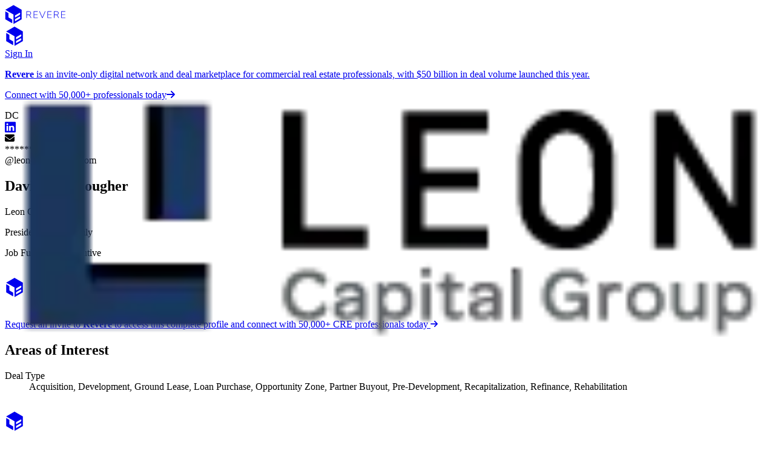

--- FILE ---
content_type: application/javascript; charset=UTF-8
request_url: https://platform.reverecre.com/_next/static/chunks/7735-eebc7b05404e7a6a.js
body_size: 3082
content:
"use strict";(self.webpackChunk_N_E=self.webpackChunk_N_E||[]).push([[7735],{22890:(e,l,t)=>{t.d(l,{Z:()=>m});var n=t(37876);let a=function(){var e=[{alias:null,args:null,kind:"ScalarField",name:"id",storageKey:null},{alias:null,args:null,kind:"ScalarField",name:"uuid",storageKey:null},{alias:null,args:null,kind:"ScalarField",name:"isFavoritedByViewer",storageKey:null}];return{argumentDefinitions:[],kind:"Fragment",metadata:null,name:"favoriteButton_FavoriteButton",selections:[{alias:null,args:null,kind:"ScalarField",name:"__typename",storageKey:null},{kind:"InlineFragment",selections:e,type:"Deal",abstractKey:null},{kind:"InlineFragment",selections:e,type:"AnonymizedDeal",abstractKey:null}],type:"InvestmentOpportunity",abstractKey:"__isInvestmentOpportunity"}}();a.hash="5a9df7819c1c3cf5cc7b746c08744da1";let i=function(){var e=[{defaultValue:null,kind:"LocalArgument",name:"dealUuid"},{defaultValue:null,kind:"LocalArgument",name:"investorPipelineState"}],l=[{kind:"Variable",name:"dealUuid",variableName:"dealUuid"},{kind:"Variable",name:"investorPipelineState",variableName:"investorPipelineState"}],t={alias:null,args:null,kind:"ScalarField",name:"id",storageKey:null},n={alias:null,args:null,kind:"ScalarField",name:"uuid",storageKey:null},a={alias:null,args:null,kind:"ScalarField",name:"isFavoritedByViewer",storageKey:null};return{fragment:{argumentDefinitions:e,kind:"Fragment",metadata:null,name:"favoriteButton_UpdateInvestorPipelineDealStateMutation",selections:[{alias:null,args:l,concreteType:null,kind:"LinkedField",name:"updateInvestorPipelineDealState",plural:!1,selections:[t,n,a],storageKey:null}],type:"Mutation",abstractKey:null},kind:"Request",operation:{argumentDefinitions:e,kind:"Operation",name:"favoriteButton_UpdateInvestorPipelineDealStateMutation",selections:[{alias:null,args:l,concreteType:null,kind:"LinkedField",name:"updateInvestorPipelineDealState",plural:!1,selections:[{alias:null,args:null,kind:"ScalarField",name:"__typename",storageKey:null},t,n,a],storageKey:null}]},params:{id:"18bfbfc39dabd1242dbafc6c1185e5ac",metadata:{},name:"favoriteButton_UpdateInvestorPipelineDealStateMutation",operationKind:"mutation",text:null}}}();i.hash="50cdd7f8bb39e0143ba070b7166fa1d5";var r=t(32591),o=t(96523),s=t(58103),u=t.n(s),d=t(14232),c=t(75576);function m(e){let{borderColor:l="dark",iconSize:t="lg",className:s,...m}=e,p=(0,c.useFragment)(a,m.deal),g="Deal"!==p.__typename&&"AnonymizedDeal"!==p.__typename,[f,v]=(0,c.useMutation)(i),y=(0,d.useCallback)(e=>{let{action:l}=e,t="FAVORITE"===l?"FAVORITE":"DEFAULT";if("Deal"===p.__typename||"AnonymizedDeal"===p.__typename)return void f({variables:{dealUuid:p.uuid,investorPipelineState:t},optimisticResponse:{updateInvestorPipelineDealState:{id:p.id,uuid:p.uuid,__typename:p.__typename,isFavoritedByViewer:"FAVORITE"===t}}})},[f,p]);return g?null:(0,n.jsx)("button",{type:"button",onClick:()=>{y({action:p.isFavoritedByViewer?"UNFAVORITE":"FAVORITE"})},disabled:v,className:u()("hover:scale-125",s,{"hover:cursor-not-allowed":v}),children:(0,n.jsxs)("div",{className:"fa-layers",children:[p.isFavoritedByViewer?(0,n.jsx)(o.g,{icon:r.G0,size:"xl"===t?"xl":t,className:"text-rev-red"}):(0,n.jsx)(d.Fragment,{children:"light"===l?(0,n.jsxs)(d.Fragment,{children:[(0,n.jsx)(o.g,{icon:r.G0,className:"opacity-30",size:"xl"===t?"xl":t}),(0,n.jsx)(o.g,{icon:r.G0,mask:r.G0,size:"xl"===t?"xl":t,transform:"shrink-3 up-0.5",className:"text-white"})]}):(0,n.jsx)(o.g,{icon:r.G0,mask:r.G0,size:"xl"===t?"xl":t,transform:"shrink-3 up-0.5",className:"text-black"})}),(0,n.jsx)("div",{className:"sr-only",children:p.isFavoritedByViewer?"Unsave deal":"Save deal"})]})})}t(3384)},27174:(e,l,t)=>{t.d(l,{_Y:()=>v,nu:()=>y,tq:()=>d,u6:()=>f});var n=t(37876),a=t(979),i=t(60694),r=t(58103),o=t.n(r),s=t(14232),u=t(18730);async function d(){return null==window.mapLoaderPromise&&(window.mapLoaderPromise=Promise.all([google.maps.importLibrary("maps"),google.maps.importLibrary("places"),google.maps.importLibrary("visualization"),google.maps.importLibrary("geometry")])),window.mapLoaderPromise}let c="#094895",m={lat:39.8283,lng:-98.5795},p=[],g={},f=(0,s.forwardRef)((e,l)=>{let{mapId:t,initialZoom:r=3,initialLatLng:d=m,initialBounds:f,markerInputs:y=p,markerIconStyle:h,centerMapOnMarkers:k=!1,onUpdateBounds:x,onHoverMarker:w,onClickMarker:b,onFilterViewport:F,onZoomChanged:_,mapOptions:S=g,className:L,...B}=e,[I,P]=(0,u.eY)(),C=(0,s.useRef)(!0),D=(0,s.useCallback)(e=>{C.current?C.current=!1:x&&x(e),P()},[x,P]),[N,V]=v({mapId:t,zoom:r,center:d,...S},{onFilterViewport:F,initialBounds:f,onZoomChanged:_},{idle:D}),E=(0,s.useMemo)(()=>N?new google.maps.InfoWindow({content:"<div> Loading... </div>",headerDisabled:!0}):null,[N]),R=function(e,l,t,n,r,o,u){let d=(0,s.useRef)(o),m=(0,s.useRef)(u);(0,s.useEffect)(()=>{d.current=o},[o]),(0,s.useEffect)(()=>{m.current=u},[u]);let p=(0,s.useRef)(null);return(0,s.useEffect)(()=>{if(null==e||null==t)return;let o={path:a.svgPathData,fillColor:c,fillOpacity:1,anchor:"undefined"==typeof google?void 0:new google.maps.Point(a.width/2,a.height),strokeWeight:1,strokeColor:"#F2F7F7",scale:.05},s=l.map(e=>{let{id:l,infoWindowHtmlContent:t,...a}=e;return{id:l,infoWindowHtmlContent:t,marker:new google.maps.Marker({...a,map:null,icon:"default"===n?void 0:o})}});p.current=s;let u=new i.w1({markers:s.map(e=>{let{marker:l}=e;return l}),map:e,algorithm:new i.Bw({maxZoom:12}),renderer:{render:(e,l)=>{let t=e.count>Math.max(10,l.clusters.markers.mean)?"#061c42":c;return new google.maps.Marker({label:{text:e.count.toString(),color:"white",fontSize:"10px"},position:e.position,zIndex:Number(google.maps.Marker.MAX_ZINDEX)+e.count,icon:{url:"data:image/svg+xml;base64,".concat(window.btoa('\n          <svg fill="'.concat(t,'" xmlns="http://www.w3.org/2000/svg" viewBox="0 0 240 240">\n          <circle cx="120" cy="120" opacity="1" r="70" />\n          <circle cx="120" cy="120" opacity=".7" r="90" />\n          <circle cx="120" cy="120" opacity=".3" r="110" />\n          <circle  fill="#FFFFFF" cx="120" cy="120" opacity=".1" r="130" />\n          </svg>'))),scaledSize:new google.maps.Size(45,45)}})}}});u.addListener("click",()=>{var e;t.close(),null==(e=m.current)||e.call(m,null,t)});let g=[];for(let{id:l,marker:n,infoWindowHtmlContent:a}of s)g.push(n.addListener("mouseover",()=>{var e;null==(e=d.current)||e.call(d,l);let t=n.addListener("mouseout",()=>{var e;null==(e=d.current)||e.call(d,null),t.remove()})})),g.push(n.addListener("click",()=>{let i=t.isOpen&&t.getPosition()===n.getPosition();if(t.close(),a&&!i&&(t.setContent(a),t.open({map:e,anchor:n})),!i){var r;null==(r=m.current)||r.call(m,l,t)}}));if(r){let l=new google.maps.LatLngBounds;for(let{marker:e}of s){let t=e.getPosition();null!=t&&l.extend(t)}if(22e3>google.maps.geometry.spherical.computeDistanceBetween(l.getNorthEast(),l.getSouthWest())){let e=l.getCenter(),t=new google.maps.LatLng(e.lat()+.1,e.lng()+.1),n=new google.maps.LatLng(e.lat()-.1,e.lng()-.1);l.extend(t),l.extend(n)}e.fitBounds(l)}return()=>{for(let e of g)e.remove();for(let{marker:e}of s)e.setMap(null);u.setMap(null)}},[r,t,e,n,l]),p.current}(I?N:null,y,E,h,k,w,b);return(0,s.useImperativeHandle)(l,()=>({map:null!=N?N:void 0,markers:null!=R?R:[],infoWindow:E}),[E,N,R]),(0,n.jsx)("div",{...B,ref:V,className:o()("h-full w-full",L)})});function v(e,l){let t=arguments.length>2&&void 0!==arguments[2]?arguments[2]:{},[n,a]=(0,s.useState)(null),i=(0,s.useRef)(t.idle);(0,s.useEffect)(()=>{i.current=t.idle},[t.idle]);let r=(0,s.useRef)(e),o=(0,s.useRef)(l);return[n,(0,s.useCallback)(e=>{null!=e&&d().then(()=>{var l,t,n,s,u,d;let c=new google.maps.Map(e,{...r.current,center:(null==(l=o.current)?void 0:l.initialBounds)?new google.maps.LatLngBounds(o.current.initialBounds).getCenter():null==(t=r.current)?void 0:t.center});if((null==(n=o.current)?void 0:n.initialBounds)&&(o.current.initialBounds=void 0),c.addListener("idle",()=>{var e,l;let t=null==(e=c.getBounds())?void 0:e.toJSON();t&&(null==(l=i.current)||l.call(i,t))}),null==(s=o.current)?void 0:s.onFilterViewport){let e=document.createElement("div"),l=function(e){let{map:l,onFilterViewport:t}=e,n=document.createElement("button");return n.style.backgroundColor="#fff",n.style.border="2px solid #fff",n.style.borderRadius="3px",n.style.boxShadow="0 2px 6px rgba(0,0,0,.3)",n.style.color="rgb(25,25,25)",n.style.cursor="pointer",n.style.fontFamily="Inter,sans-serif",n.style.fontSize="16px",n.style.lineHeight="38px",n.style.margin="8px 8px 22px",n.style.padding="0 5px",n.style.textAlign="center",n.textContent="Search in Area",n.title="Click to filter the deal listings to those in the current viewport",n.type="button",n.addEventListener("click",()=>{if(t){var e;let n=null==(e=l.getBounds())?void 0:e.toJSON();n&&t(n)}}),n}({map:c,onFilterViewport:o.current.onFilterViewport});e.appendChild(l),null==(d=c.controls[google.maps.ControlPosition.TOP_RIGHT])||d.push(e)}(null==(u=o.current)?void 0:u.onZoomChanged)&&c.addListener("zoom_changed",()=>{var e;let l=c.getZoom();(null==(e=o.current)?void 0:e.onZoomChanged)&&null!=l&&o.current.onZoomChanged(l)}),a(c)})},[])]}function y(){let[e,l]=(0,s.useState)(null);return[e,(0,s.useCallback)(e=>{null!=e&&d().then(()=>{let t=new google.maps.places.Autocomplete(e,{fields:["formatted_address"],types:["address"]});google.maps.event.addListener(t,"place_changed",()=>{l(t.getPlace())})})},[])]}}}]);

--- FILE ---
content_type: application/javascript; charset=UTF-8
request_url: https://platform.reverecre.com/_next/static/chunks/4862-f8e1d45c1c8f8e00.js
body_size: 4391
content:
"use strict";(self.webpackChunk_N_E=self.webpackChunk_N_E||[]).push([[4862],{84862:(e,l,a)=>{a.r(l),a.d(l,{DealGridItem:()=>U});var n=a(37876);let r={argumentDefinitions:[],kind:"Fragment",metadata:null,name:"dealGridItem_CompanyLogo",selections:[{alias:null,args:null,kind:"ScalarField",name:"displayName",storageKey:null},{alias:null,args:null,kind:"ScalarField",name:"logoUrl",storageKey:null},{alias:null,args:null,kind:"ScalarField",name:"url",storageKey:null}],type:"Company",abstractKey:null};r.hash="7668c347e338e8970368e496f9a1cd81";let t=function(){var e={alias:null,args:null,kind:"ScalarField",name:"url",storageKey:null},l={alias:null,args:null,kind:"ScalarField",name:"email",storageKey:null},a={alias:null,args:null,kind:"ScalarField",name:"jobTitle",storageKey:null};return{argumentDefinitions:[],kind:"Fragment",metadata:null,name:"dealGridItem_TeamMemberContactInfo",selections:[{alias:null,args:null,kind:"ScalarField",name:"__typename",storageKey:null},{kind:"InlineFragment",selections:[{alias:null,args:null,kind:"ScalarField",name:"uuid",storageKey:null},e,{alias:null,args:null,kind:"ScalarField",name:"displayName",storageKey:null},l,{alias:null,args:null,concreteType:"EmploymentRecord",kind:"LinkedField",name:"currentEmployment",plural:!1,selections:[a],storageKey:null},{alias:null,args:null,concreteType:"PhoneNumber",kind:"LinkedField",name:"phoneNumbers",plural:!0,selections:[{alias:null,args:null,kind:"ScalarField",name:"type",storageKey:null},{alias:null,args:null,kind:"ScalarField",name:"uri",storageKey:null},{alias:null,args:null,kind:"ScalarField",name:"number",storageKey:null}],storageKey:null}],type:"User",abstractKey:null},{kind:"InlineFragment",selections:[{alias:"displayName",args:null,kind:"ScalarField",name:"fullName",storageKey:null},l,a,{alias:null,args:null,kind:"ScalarField",name:"phone",storageKey:null},{alias:null,args:null,concreteType:"User",kind:"LinkedField",name:"user",plural:!1,selections:[e],storageKey:null}],type:"ExternalDealTeamMember",abstractKey:null}],type:"DealTeamMember",abstractKey:"__isDealTeamMember"}}();t.hash="76c0281f8a0e884e07fece89c2c6821c";let s=function(){var e={alias:null,args:null,kind:"ScalarField",name:"__typename",storageKey:null},l={alias:null,args:null,kind:"ScalarField",name:"city",storageKey:null},a={alias:null,args:null,kind:"ScalarField",name:"state",storageKey:null},n=[l,a];return{argumentDefinitions:[],kind:"Fragment",metadata:null,name:"dealGridItem_AddressLine",selections:[{kind:"InlineFragment",selections:[e,{alias:null,args:null,concreteType:"DealAddress",kind:"LinkedField",name:"addresses",plural:!0,selections:n,storageKey:null}],type:"Deal",abstractKey:null},{kind:"InlineFragment",selections:[e,{alias:"anonymizedAddresses",args:null,concreteType:"AnonymizedDealAddress",kind:"LinkedField",name:"addresses",plural:!0,selections:[a],storageKey:null}],type:"AnonymizedDeal",abstractKey:null},{kind:"InlineFragment",selections:[e,{alias:null,args:null,concreteType:"ExternalDealAddress",kind:"LinkedField",name:"addresses",plural:!0,selections:n,storageKey:null}],type:"ExternalDeal",abstractKey:null},{kind:"InlineFragment",selections:[e,l,a],type:"CompletedDeal",abstractKey:null}],type:"InvestmentOpportunity",abstractKey:"__isInvestmentOpportunity"}}();s.hash="6b2d38db81e0af7672e627717f5ee439";let i=function(){var e={alias:null,args:null,kind:"ScalarField",name:"__typename",storageKey:null},l={alias:null,args:null,kind:"ScalarField",name:"uuid",storageKey:null},a={alias:null,args:null,kind:"ScalarField",name:"propertyTypes",storageKey:null},n={alias:null,args:null,kind:"ScalarField",name:"dealCategory",storageKey:null},r={alias:null,args:null,concreteType:"DealSizeRange",kind:"LinkedField",name:"dealSizeRange",plural:!1,selections:[{alias:null,args:null,kind:"ScalarField",name:"displayName",storageKey:null}],storageKey:null},t={alias:null,args:null,kind:"ScalarField",name:"email",storageKey:null},s={alias:null,args:null,kind:"ScalarField",name:"url",storageKey:null},i={args:null,kind:"FragmentSpread",name:"dealGridItem_TeamMemberContactInfo"},d=[l,t,s,i],m={alias:null,args:null,concreteType:"User",kind:"LinkedField",name:"user",plural:!1,selections:d,storageKey:null},c={alias:null,args:null,kind:"ScalarField",name:"publicUrl",storageKey:null},u={alias:null,args:null,concreteType:"Company",kind:"LinkedField",name:"company",plural:!1,selections:[{args:null,kind:"FragmentSpread",name:"dealGridItem_CompanyLogo"}],storageKey:null},o={args:null,kind:"FragmentSpread",name:"dealGridItem_AddressLine"},p={alias:null,args:[{kind:"Literal",name:"height",value:394},{kind:"Literal",name:"width",value:240}],concreteType:null,kind:"LinkedField",name:"previewImage",plural:!1,selections:[{kind:"InlineFragment",selections:[e,c],type:"DealPublicMedia",abstractKey:null},{kind:"InlineFragment",selections:[e,s],type:"ExternalImage",abstractKey:null}],storageKey:"previewImage(height:394,width:240)"},g={args:null,kind:"FragmentSpread",name:"favoriteButton_FavoriteButton"},y={alias:null,args:null,kind:"ScalarField",name:"dealName",storageKey:null};return{argumentDefinitions:[],kind:"Fragment",metadata:null,name:"dealGridItem_DealGridItem",selections:[e,{kind:"InlineFragment",selections:[l,{alias:"dealName",args:null,kind:"ScalarField",name:"propertyName",storageKey:null},{alias:"completedDealUrl",args:null,kind:"ScalarField",name:"websiteUrl",storageKey:null},a,n,r,m,{alias:null,args:null,concreteType:"PublicMedia",kind:"LinkedField",name:"image",plural:!1,selections:[c],storageKey:null},u,o],type:"CompletedDeal",abstractKey:null},{kind:"InlineFragment",selections:[l,{alias:"dealName",args:null,kind:"ScalarField",name:"listingName",storageKey:null},{alias:null,args:null,kind:"ScalarField",name:"websiteUrl",storageKey:null},p,a,{alias:null,args:null,concreteType:"ExternalDealTeamMember",kind:"LinkedField",name:"teamMembers",plural:!0,selections:[{alias:null,args:null,kind:"ScalarField",name:"fullName",storageKey:null},t,{alias:null,args:null,kind:"ScalarField",name:"phone",storageKey:null},i],storageKey:null},u,o,g],type:"ExternalDeal",abstractKey:null},{kind:"InlineFragment",selections:[l,y,a,n,p,r,m,u,o,g],type:"AnonymizedDeal",abstractKey:null},{kind:"InlineFragment",selections:[l,y,{alias:null,args:null,kind:"ScalarField",name:"dealPageUrl",storageKey:null},{alias:null,args:null,kind:"ScalarField",name:"filesUrl",storageKey:null},{alias:null,args:null,kind:"ScalarField",name:"placedUnderContractAt",storageKey:null},{alias:null,args:null,kind:"ScalarField",name:"closedAt",storageKey:null},n,{alias:null,args:null,kind:"ScalarField",name:"riskProfiles",storageKey:null},{alias:null,args:null,kind:"ScalarField",name:"visibility",storageKey:null},{alias:null,args:null,kind:"ScalarField",name:"viewerIsEditor",storageKey:null},{alias:null,args:null,concreteType:"DealKeyMarketingDate",kind:"LinkedField",name:"nextDealKeyMarketingDate",plural:!1,selections:[{alias:null,args:null,kind:"ScalarField",name:"type",storageKey:null},{alias:null,args:null,kind:"ScalarField",name:"date",storageKey:null}],storageKey:null},r,p,a,{alias:null,args:null,concreteType:"User",kind:"LinkedField",name:"highlightedUsers",plural:!0,selections:d,storageKey:null},m,u,o,g],type:"Deal",abstractKey:null}],type:"InvestmentOpportunity",abstractKey:"__isInvestmentOpportunity"}}();i.hash="704ad35f9d4aaad03f30e1ee25c20926";var d=a(2247),m=a(22890),c=a(17471),u=a(91397),o=a(18730),p=a(68544),g=a(10624),y=a(27787),x=a(27967),h=a(9815),b=a(11709),v=a(96523),k=a(58103),_=a.n(k),f=a(14232),w=a(13469),N=a(12167),j=a(21624),F=a(19720),D=a(75576);function K(e){let{className:l,children:a}=e;return(0,n.jsx)("div",{className:_()(l,"rounded-[4px] bg-[#6EA5F3] px-6 py-[4px] font-deal-serif text-[10px] tracking-widest whitespace-nowrap text-white uppercase"),children:a})}function I(e){let{className:l,...a}=e,t=(0,D.useFragment)(r,a.company);return null==t.logoUrl?null:(0,n.jsx)("a",{href:t.url.href,className:_()(l,"relative inline-flex h-14 w-14 shrink-0 items-center"),target:a.openInNewTab?"_blank":void 0,children:(0,n.jsx)("img",{src:t.logoUrl,alt:t.displayName})})}function S(e){var l,a,r,s,i;let{contactLink:m,...c}=e,u=(0,D.useFragment)(t,c.teamMember);if("%other"===u.__typename)return null;let o="User"===u.__typename?null!=(i=null==(l=u.phoneNumbers)?void 0:l.find(e=>"OFFICE"===e.type))?i:null==(a=u.phoneNumbers)?void 0:a.find(e=>"PERSONAL"===e.type):u.phone?{number:u.phone,uri:"tel:".concat(u.phone)}:null,p="User"===u.__typename?u.url:null==(r=u.user)?void 0:r.url;return(0,n.jsxs)("div",{className:"space-y-1 pb-3",children:["platform"===m&&null!=p?(0,n.jsx)("a",{href:p.href,target:"_blank",className:"rev-deal-card-deal-contacts-name block text-sm leading-[17px] hover:text-rev-medium-blue",children:u.displayName}):u.email?(0,n.jsx)(d.dr,{recipients:[{email:u.email}],className:"rev-deal-card-deal-contacts-name block text-sm leading-[17px] hover:text-rev-medium-blue",children:u.displayName}):o?(0,n.jsx)("a",{href:"tel:".concat(o.number),className:"rev-deal-card-deal-contacts-name block text-sm leading-[17px] hover:text-rev-medium-blue",children:u.displayName}):(0,n.jsx)("p",{className:"rev-deal-card-deal-contacts-name block text-sm leading-[17px]",children:u.displayName}),(0,n.jsx)("p",{className:"text-xs leading-4",children:"User"===u.__typename?null==(s=u.currentEmployment)?void 0:s.jobTitle:u.jobTitle}),(null==o?void 0:o.uri)!=null?(0,n.jsxs)("a",{href:o.uri,className:"rev-deal-card-deal-contacts-phone block text-xs leading-4 hover:text-rev-medium-blue",children:[(0,n.jsx)(v.g,{icon:b.Gr,className:"mr-2"}),o.number]}):null,u.email&&(0,n.jsxs)(d.dr,{recipients:[{email:u.email}],className:"rev-deal-card-deal-contacts-email block text-xs leading-4 hover:text-rev-medium-blue",children:[(0,n.jsx)(v.g,{icon:y.y_,className:"mr-2"}),u.email]})]})}function C(e){let l=(0,D.useFragment)(s,e.deal),a=(0,f.useMemo)(()=>{let e="Deal"===l.__typename||"ExternalDeal"===l.__typename?l.addresses:"AnonymizedDeal"===l.__typename?l.anonymizedAddresses:"CompletedDeal"===l.__typename?[{city:l.city,state:l.state}]:null;return Array.from(new Set(null==e?void 0:e.map(e=>e.state).filter(p.Pe)))},[l]),r=(0,f.useMemo)(()=>{if(a.length>1)return a.map(e=>{var l;return null!=(l=g.lx.get(e))?l:e}).join(", ");if("AnonymizedDeal"===l.__typename)return a[0];if("ExternalDeal"===l.__typename||"Deal"===l.__typename||"CompletedDeal"===l.__typename){var e,n;let a="CompletedDeal"===l.__typename?{city:l.city,state:l.state}:null==(e=l.addresses)?void 0:e[0];return null==a?null:[a.city,null==a.state?null:null!=(n=g.lx.get(a.state))?n:a.state].filter(p.Pe).join(", ")}return null},[l,a]);return r?(0,n.jsxs)("div",{className:"rev-deal-card-addr-3 flex w-full items-center gap-2 truncate uppercase",children:[(0,n.jsx)(v.g,{icon:h.I9,size:"sm",className:"rev-deal-card-addr-3-icon"}),(0,n.jsx)("span",{className:"truncate text-[8px] tracking-widest",children:r})]}):(0,n.jsx)("div",{})}let E=e=>{window.location.href=e.href};function U(e){var l,a,r,t,s,p;let y,h,b,k,{mapViewEnabled:f=!1,showPropertyType:U=!0,linkType:M,selected:T=!1,onClick:A,onNavigateToUrl:L=E,showFavoriteButton:z=!1,showKeyDate:P=!1,isPreview:G=!1,...O}=e,R=(0,D.useFragment)(i,O.deal),[B,V,Y]=(0,o.eY)();if("%other"===R.__typename)return null;let J=!1,W=!1;"Deal"===R.__typename&&(y=R.dealPageUrl.href,h=O.imageUrlOverride?O.imageUrlOverride.href:null===O.imageUrlOverride?void 0:(null==(l=R.previewImage)?void 0:l.__typename)==="DealPublicMedia"||(null==(a=R.previewImage)?void 0:a.__typename)==="ExternalImage"?"DealPublicMedia"===R.previewImage.__typename?"https://cf.reverecre.com/cdn-cgi/image/w=512/".concat(R.previewImage.publicUrl.href):R.previewImage.url.href:void 0,J=null!=R.placedUnderContractAt&&null==R.closedAt,W=null!=R.closedAt),"ExternalDeal"===R.__typename&&(y=R.websiteUrl,h=(null==(r=R.previewImage)?void 0:r.__typename)==="DealPublicMedia"||(null==(t=R.previewImage)?void 0:t.__typename)==="ExternalImage"?"DealPublicMedia"===R.previewImage.__typename?"https://cf.reverecre.com/cdn-cgi/image/w=512/".concat(R.previewImage.publicUrl.href):R.previewImage.url.href:void 0),"CompletedDeal"===R.__typename&&(y=null!=(p=R.completedDealUrl)?p:void 0,W=!0,h=null==(s=R.image)?void 0:s.publicUrl.href);let X="Deal"===R.__typename||"AnonymizedDeal"===R.__typename||"CompletedDeal"===R.__typename?R.user:null,Z="Deal"===R.__typename?R.highlightedUsers:null,$="ExternalDeal"===R.__typename?R.teamMembers:null,q="Deal"===R.__typename&&"UNLISTED"===R.visibility&&R.viewerIsEditor&&!G;return(0,n.jsxs)("div",{className:_()("rev-deal-card relative col-span-1 flex flex-col overflow-visible bg-white",{"m-1 max-md:w-[300px]! lg:flex-row!":f,"cursor-pointer":null!=A,"outline-4 outline-offset-0 outline-[#2E74B3]":T},O.className),onClick:A,children:["ExternalDeal"!==R.__typename&&"CompletedDeal"!==R.__typename&&z&&(0,n.jsx)(m.Z,{deal:R,borderColor:f?"dark":"light",className:"absolute top-3 right-3 z-10 hover:scale-125"}),(0,n.jsxs)("div",{className:_()("relative h-60 min-w-[200px]",{"max-md:h-28 lg:w-[315px]":f}),children:[("Deal"===R.__typename||"ExternalDeal"===R.__typename||"CompletedDeal"===R.__typename)&&(0,n.jsx)("a",{href:O.disableInteractions?void 0:y,className:"flex-1",target:"_blank",children:"ExternalDeal"===R.__typename&&O.showExternalDealImages&&h||("Deal"===R.__typename||"CompletedDeal"===R.__typename)&&h?(0,n.jsx)("img",{src:h,height:b,width:k,className:"rev-deal-card-img h-full w-full bg-rev-black-and-blue object-cover object-top"}):(0,n.jsx)("div",{className:"rev-deal-card-img--missing flex h-full w-full items-center justify-center bg-rev-black-and-blue",children:(0,n.jsx)(c.B,{className:"text-white",height:80})})}),"AnonymizedDeal"===R.__typename&&(0,n.jsx)(d.dr,{recipients:[{email:R.user.email}],className:"rev-deal-card-img--missing flex h-full w-full cursor-pointer items-center justify-center overflow-hidden bg-rev-black-and-blue",children:null==R.previewImage||"DealPublicMedia"!==R.previewImage.__typename&&"ExternalImage"!==R.previewImage.__typename?(0,n.jsx)(c.B,{className:"text-white",height:80}):(0,n.jsx)("img",{className:"h-full w-full object-cover",src:"DealPublicMedia"===R.previewImage.__typename?R.previewImage.publicUrl.href:R.previewImage.url.href})}),"Deal"===R.__typename&&R.riskProfiles.length>0&&(0,n.jsx)("div",{className:"rev-deal-card-risk-profile absolute top-0 left-0 m-4 rounded-sm bg-rev-black-and-blue px-2 py-1 font-deal-sans text-xxs leading-3 tracking-wider text-white uppercase",children:R.riskProfiles.join(" | ")})]}),(0,n.jsxs)("div",{className:_()("flex h-[300px] shrink-0 flex-col border-r-[1px] border-b-[1px] border-l-[1px] md:h-60 md:px-[26px] md:pt-[21px] md:pb-[22px]",{"max-md:h-40! lg:w-[335px] lg:border-t-[1px] lg:border-l-0! lg:pt-[20px]! lg:pr-[18px]! lg:pb-[17px]! lg:pl-[22px]!":f,"border-none!":T}),children:[!B&&(0,n.jsxs)("div",{className:"w-full grow bg-white max-md:px-[20px] max-md:pt-[15px] max-md:pb-2",children:[(0,n.jsxs)("div",{children:[U&&(0,n.jsx)("div",{className:"rev-deal-card-prop-type-value font-deal-sans text-[10px] tracking-wide text-gray-900 uppercase",children:R.propertyTypes.join(" / ")||"N/A"}),(0,n.jsx)("h3",{className:_()("rev-deal-card-title line-clamp-2 w-full font-deal-serif text-[21px] leading-6 text-gray-900",{"hover:text-rev-medium-blue":!O.disableInteractions}),title:R.dealName,children:"AnonymizedDeal"!==R.__typename&&("CompletedDeal"!==R.__typename||y)?(0,n.jsx)("a",{href:O.disableInteractions?void 0:y,..."ExternalDeal"===R.__typename||"CompletedDeal"===R.__typename?{target:"_blank",rel:"noreferrer"}:{target:"_blank"},children:R.dealName}):(0,n.jsx)(d.dr,{className:"cursor-pointer",recipients:[{email:R.user.email}],children:R.dealName})})]}),(0,n.jsxs)("div",{className:"flex w-full pt-[9px] pb-[12px] max-md:flex-col max-md:items-start max-md:gap-4 md:justify-between",children:[(0,n.jsx)(C,{deal:R}),(0,n.jsxs)("span",{className:_()({"max-md:hidden":f}),children:["AnonymizedDeal"===R.__typename&&(0,n.jsx)(K,{className:_()("rev-deal-card-badge--unlisted",{"max-md:hidden":f}),children:"Unlisted"}),q&&(0,n.jsxs)(w.zM,{children:[(0,n.jsx)(N.$,{children:(0,n.jsx)(v.g,{icon:x.iW,className:"text-[#6EA5F3] hover:text-rev-medium-blue"})}),(0,n.jsxs)(j.A,{placement:"top",children:[(0,n.jsx)(F.k,{className:"bg-white",children:(0,n.jsx)("svg",{width:12,height:12,viewBox:"0 0 12 12",className:"-translate-y-[1px] fill-white stroke-rev-medium-blue stroke-1",children:(0,n.jsx)("path",{d:"M0 0 L6 6 L12 0"})})}),(0,n.jsx)(w.lG,{className:"mx-1 max-w-64 cursor-default rounded-sm border border-rev-secondary-medium-blue bg-white p-1 text-sm text-wrap text-black",children:"This deal is unlisted. You are seeing this deal's details because you have deal access."})]})]}),W?(0,n.jsx)(K,{className:"rev-deal-card-badge--closed",children:"Closed"}):J?(0,n.jsx)(K,{className:"rev-deal-card-badge--under-contract",children:"Under Contract"}):P&&"Deal"===R.__typename&&R.nextDealKeyMarketingDate&&(0,n.jsxs)(K,{className:"rev-deal-card-badge--key-date",children:[g.JA.get(R.nextDealKeyMarketingDate.type)," ",(0,n.jsx)(u.gX,{datetime:R.nextDealKeyMarketingDate.date,format:"MM/dd"})]}),"ExternalDeal"===R.__typename&&(0,n.jsx)(K,{className:"rev-deal-card-badge--external",children:"External"})]})]}),("Deal"===R.__typename||"AnonymizedDeal"===R.__typename||"CompletedDeal"===R.__typename)&&(0,n.jsxs)("div",{className:_()("rev-deal-card-metadata w-full space-y-[10px] py-[6px] max-md:pb-2",{"max-md:hidden":f}),children:[null!=R.dealCategory&&(0,n.jsxs)("div",{className:"rev-deal-card-deal-category flex w-full font-deal-sans text-xs",children:[(0,n.jsx)("span",{className:"font-medium",children:"Deal Category"}),(0,n.jsx)("span",{className:"grow border-b border-dashed"}),(0,n.jsx)("span",{children:(0,g.m5)(R.dealCategory)})]}),null!=R.dealSizeRange&&(0,n.jsxs)("div",{className:"rev-deal-card-deal-size flex w-full font-deal-sans text-xs",children:[(0,n.jsx)("span",{className:"font-medium",children:"Deal Size"}),(0,n.jsx)("span",{className:"grow border-b border-dashed"}),(0,n.jsx)("span",{children:R.dealSizeRange.displayName})]})]}),O.showCompanyLogo&&null!=R.company&&(0,n.jsx)(I,{company:R.company,className:_()("md:hidden",{hidden:f}),openInNewTab:!0})]}),B&&"dataRoom"!==M&&(0,n.jsxs)("div",{className:"rev-deal-card-deal-contacts-container flex w-full grow flex-col overflow-y-hidden",children:[(0,n.jsxs)("div",{className:"mb-2 overflow-x-clip font-deal-sans text-[10px] tracking-[0.2em] text-ellipsis whitespace-nowrap text-gray-900 uppercase max-md:px-[20px] max-md:pt-[15px]",children:["Contacts on ",R.dealName]}),(0,n.jsxs)("div",{className:"flex flex-col gap-1 overflow-y-auto py-2 max-md:px-[20px]",children:[null!=X&&(0,n.jsx)(S,{teamMember:X,contactLink:M}),null==Z?void 0:Z.map(e=>(0,n.jsx)(S,{teamMember:e,contactLink:M},e.uuid)),null==$?void 0:$.map(e=>(0,n.jsx)(S,{teamMember:e,contactLink:M},e.fullName))]})]}),(0,n.jsxs)("div",{className:"flex justify-between",children:[(0,n.jsx)("button",{type:"button",className:_()("rev-deal-card-deal-contacts-trigger text-center font-deal-sans text-[16px] text-white disabled:cursor-not-allowed disabled:text-gray-400 max-md:w-full max-md:bg-[#2E74B3] max-md:p-[10px] md:pt-[10px] md:text-right md:text-sm md:text-[#2E74B3]! md:underline",{"p-[6px]! text-[14px]! md:pt-[7px]! md:pr-[30px] md:text-left!":f}),disabled:O.disableInteractions,onClick:e=>{e.stopPropagation(),"dataRoom"===M?"Deal"===R.__typename&&L(R.filesUrl):B?Y():V()},children:"dataRoom"===M?"View Files":B?"View Summary":"View Contacts"}),O.showCompanyLogo&&null!=R.company&&(0,n.jsx)(I,{company:R.company,className:"max-md:hidden",openInNewTab:!0})]})]})]})}}}]);

--- FILE ---
content_type: application/javascript; charset=UTF-8
request_url: https://platform.reverecre.com/_next/static/chunks/3177-a229f6fc869e8ed4.js
body_size: 27101
content:
"use strict";(self.webpackChunk_N_E=self.webpackChunk_N_E||[]).push([[3177],{20011:(t,e,r)=>{r.d(e,{t1:()=>n.t1});var n=r(81047);n.t1.register(...n.$L)},57879:(t,e,r)=>{r.d(e,{A:()=>tH});var n=r(81047),o=r(62601);let i={modes:{point:(t,e)=>l(t,e,{intersect:!0}),nearest:(t,e,r)=>(function(t,e,r){let n=1/0;return l(t,e,r).reduce((t,i)=>{var a;let l=i.getCenterPoint(),s="x"===(a=r.axis)?{x:e.x,y:l.y}:"y"===a?{x:l.x,y:e.y}:l,d=(0,o.aF)(e,s);return d<n?(t=[i],n=d):d===n&&t.push(i),t},[]).sort((t,e)=>t._index-e._index).slice(0,1)})(t,e,r),x:(t,e,r)=>l(t,e,{intersect:r.intersect,axis:"x"}),y:(t,e,r)=>l(t,e,{intersect:r.intersect,axis:"y"})}};function a(t,e,r){return(i.modes[r.mode]||i.modes.nearest)(t,e,r)}function l(t,e,r){return t.filter(t=>{var n;return r.intersect?t.inRange(e.x,e.y):"x"!==(n=r.axis)&&"y"!==n?t.inRange(e.x,e.y,"x",!0)||t.inRange(e.x,e.y,"y",!0):t.inRange(e.x,e.y,n,!0)})}function s(t,e,r){let n=Math.cos(r),o=Math.sin(r),i=e.x,a=e.y;return{x:i+n*(t.x-i)-o*(t.y-a),y:a+o*(t.x-i)+n*(t.y-a)}}let d=(t,e)=>e>t||t.length>e.length&&t.slice(0,e.length)===e,c=(t,e,r)=>Math.min(r,Math.max(e,t)),h=(t,e)=>t.value>=t.start-e&&t.value<=t.end+e;function u(t,{x:e,y:r,x2:n,y2:o},i,{borderWidth:a,hitTolerance:l}){let s=(a+l)/2,d=t.x>=e-s-.001&&t.x<=n+s+.001,c=t.y>=r-s-.001&&t.y<=o+s+.001;return"x"===i?d:"y"===i?c:d&&c}function f(t,{rect:e,center:r},n,{rotation:i,borderWidth:a,hitTolerance:l}){return u(s(t,r,(0,o.t)(-i)),e,n,{borderWidth:a,hitTolerance:l})}function p(t,e){let{centerX:r,centerY:n}=t.getProps(["centerX","centerY"],e);return{x:r,y:n}}let g=t=>"string"==typeof t&&t.endsWith("%"),b=t=>parseFloat(t)/100,y=t=>c(b(t),0,1),x=(t,e)=>({x:t,y:e,x2:t,y2:e,width:0,height:0}),m={box:t=>x(t.centerX,t.centerY),doughnutLabel:t=>x(t.centerX,t.centerY),ellipse:t=>({centerX:t.centerX,centerY:t.centerX,radius:0,width:0,height:0}),label:t=>x(t.centerX,t.centerY),line:t=>x(t.x,t.y),point:t=>({centerX:t.centerX,centerY:t.centerY,radius:0,width:0,height:0}),polygon:t=>x(t.centerX,t.centerY)};function v(t,e){return"start"===e?0:"end"===e?t:g(e)?y(e)*t:t/2}function w(t,e,r=!0){return"number"==typeof e?e:g(e)?(r?y(e):b(e))*t:t}function M(t,e,{borderWidth:r,position:n,xAdjust:i,yAdjust:a},l){let s=(0,o.i)(l),d=e.width+(s?l.width:0)+r,c=e.height+(s?l.height:0)+r,h=k(n),u=O(t.x,d,i,h.x),f=O(t.y,c,a,h.y);return{x:u,y:f,x2:u+d,y2:f+c,width:d,height:c,centerX:u+d/2,centerY:f+c/2}}function k(t,e="center"){return(0,o.i)(t)?{x:(0,o.v)(t.x,e),y:(0,o.v)(t.y,e)}:{x:t=(0,o.v)(t,e),y:t}}let S=(t,e)=>t&&t.autoFit&&e<1;function P(t,e){let r=t.font,n=(0,o.b)(r)?r:[r];return S(t,e)?n.map(function(t){let r=(0,o.a0)(t);return r.size=Math.floor(t.size*e),r.lineHeight=t.lineHeight,(0,o.a0)(r)}):n.map(t=>(0,o.a0)(t))}function C(t){return t&&((0,o.h)(t.xValue)||(0,o.h)(t.yValue))}function O(t,e,r=0,n){return t-v(e,n)+r}function T(t,e,r){let n=r.init;return n?!0===n?j(e,r):function(t,e,r){let n=(0,o.Q)(r.init,[{chart:t,properties:e,options:r}]);return!0===n?j(e,r):(0,o.i)(n)?n:void 0}(t,e,r):void 0}function _(t,e,r){let n=!1;return e.forEach(e=>{(0,o.a7)(t[e])?(n=!0,r[e]=t[e]):(0,o.h)(r[e])&&delete r[e]}),n}function j(t,e){return m[e.type||"line"](t)}let D=new Map;function R(t){if(t&&"object"==typeof t){let e=t.toString();return"[object HTMLImageElement]"===e||"[object HTMLCanvasElement]"===e}}function A(t,{x:e,y:r},n){n&&(t.translate(e,r),t.rotate((0,o.t)(n)),t.translate(-e,-r))}function W(t,e){if(e&&e.borderWidth)return t.lineCap=e.borderCapStyle||"butt",t.setLineDash(e.borderDash),t.lineDashOffset=e.borderDashOffset,t.lineJoin=e.borderJoinStyle||"miter",t.lineWidth=e.borderWidth,t.strokeStyle=e.borderColor,!0}function Y(t,e){t.shadowColor=e.backgroundShadowColor,t.shadowBlur=e.shadowBlur,t.shadowOffsetX=e.shadowOffsetX,t.shadowOffsetY=e.shadowOffsetY}function I(t,e){let r=e.content;if(R(r))return{width:w(r.width,e.width),height:w(r.height,e.height)};let n=P(e),i=e.textStrokeWidth,a=(0,o.b)(r)?r:[r],l=a.join()+n.reduce(function(t,e){return t+e.string},"")+i+(t._measureText?"-spriting":"");return D.has(l)||D.set(l,function(t,e,r,n){t.save();let o=e.length,i=0,a=n;for(let l=0;l<o;l++){let o=r[Math.min(l,r.length-1)];t.font=o.string;let s=e[l];i=Math.max(i,t.measureText(s).width+n),a+=o.lineHeight}return t.restore(),{width:i,height:a}}(t,a,n,i)),D.get(l)}function E(t,e,r){let{x:n,y:i,width:a,height:l}=e;t.save(),Y(t,r);let s=W(t,r);t.fillStyle=r.backgroundColor,t.beginPath(),(0,o.aw)(t,{x:n,y:i,w:a,h:l,radius:function(t,e,r){for(let e of Object.keys(t))t[e]=c(t[e],0,r);return t}((0,o.ay)(r.borderRadius),0,Math.min(a,l)/2)}),t.closePath(),t.fill(),s&&(t.shadowColor=r.borderShadowColor,t.stroke()),t.restore()}function X(t,e,r,n){let i=r.content;if(R(i)){t.save(),t.globalAlpha=function(t,e){let r=(0,o.x)(t)?t:e;return(0,o.x)(r)?c(r,0,1):1}(r.opacity,i.style.opacity),t.drawImage(i,e.x,e.y,e.width,e.height),t.restore();return}let a=(0,o.b)(i)?i:[i],l=P(r,n),s=r.color,d=(0,o.b)(s)?s:[s],h=function(t,e){let{x:r,width:n}=t,o=e.textAlign;return"center"===o?r+n/2:"end"===o||"right"===o?r+n:r}(e,r),u=e.y+r.textStrokeWidth/2;t.save(),t.textBaseline="middle",t.textAlign=r.textAlign,function(t,e){if(e.textStrokeWidth>0)return t.lineJoin="round",t.miterLimit=2,t.lineWidth=e.textStrokeWidth,t.strokeStyle=e.textStrokeColor,!0}(t,r)&&function(t,{x:e,y:r},n,o){t.beginPath();let i=0;n.forEach(function(n,a){let l=o[Math.min(a,o.length-1)],s=l.lineHeight;t.font=l.string,t.strokeText(n,e,r+s/2+i),i+=s}),t.stroke()}(t,{x:h,y:u},a,l),function(t,{x:e,y:r},n,{fonts:o,colors:i}){let a=0;n.forEach(function(n,l){let s=i[Math.min(l,i.length-1)],d=o[Math.min(l,o.length-1)],c=d.lineHeight;t.beginPath(),t.font=d.string,t.fillStyle=s,t.fillText(n,e,r+c/2+a),a+=c,t.fill()})}(t,{x:h,y:u},a,{fonts:l,colors:d}),t.restore()}let H=["left","bottom","top","right"],F={xScaleID:{min:"xMin",max:"xMax",start:"left",end:"right",startProp:"x",endProp:"x2"},yScaleID:{min:"yMin",max:"yMax",start:"bottom",end:"top",startProp:"y",endProp:"y2"}};function L(t,e,r){return e="number"==typeof e?e:t.parse(e),(0,o.g)(e)?t.getPixelForValue(e):r}function B(t,e,r){let n=e[r];if(n||"scaleID"===r)return n;let o=r.charAt(0),i=Object.values(t).filter(t=>t.axis&&t.axis===o);return i.length?i[0].id:o}function N(t,e){if(t){let r=t.options.reverse;return{start:L(t,e.min,r?e.end:e.start),end:L(t,e.max,r?e.start:e.end)}}}function z(t,e){let{chartArea:r,scales:n}=t,o=n[B(n,e,"xScaleID")],i=n[B(n,e,"yScaleID")],a=r.width/2,l=r.height/2;return o&&(a=L(o,e.xValue,o.left+o.width/2)),i&&(l=L(i,e.yValue,i.top+i.height/2)),{x:a,y:l}}function $(t,e){let r=t.scales,n=r[B(r,e,"xScaleID")],o=r[B(r,e,"yScaleID")];if(!n&&!o)return{};let{left:i,right:a}=n||t.chartArea,{top:l,bottom:s}=o||t.chartArea,d=Q(n,{min:e.xMin,max:e.xMax,start:i,end:a});i=d.start,a=d.end;let c=Q(o,{min:e.yMin,max:e.yMax,start:s,end:l});return{x:i,y:l=c.start,x2:a,y2:s=c.end,width:a-i,height:s-l,centerX:i+(a-i)/2,centerY:l+(s-l)/2}}function V(t,e){if(!C(e)){let r=$(t,e),n=e.radius;(!n||isNaN(n))&&(e.radius=n=Math.min(r.width,r.height)/2);let o=2*n,i=r.centerX+e.xAdjust,a=r.centerY+e.yAdjust;return{x:i-n,y:a-n,x2:i+n,y2:a+n,centerX:i,centerY:a,width:o,height:o,radius:n}}var r=t,n=e;let o=z(r,n),i=2*n.radius;return{x:o.x-n.radius+n.xAdjust,y:o.y-n.radius+n.yAdjust,x2:o.x+n.radius+n.xAdjust,y2:o.y+n.radius+n.yAdjust,centerX:o.x+n.xAdjust,centerY:o.y+n.yAdjust,radius:n.radius,width:i,height:i}}function q(t,e){let r=$(t,e);return r.initProperties=T(t,r,e),r.elements=[{type:"label",optionScope:"label",properties:function(t,e,r){let n=r.label;n.backgroundColor="transparent",n.callout.display=!1;let i=k(n.position),a=(0,o.E)(n.padding),l=I(t.ctx,n),s=function({properties:t,options:e},r,n,o){let{x:i,x2:a,width:l}=t;return J({start:i,end:a,size:l,borderWidth:e.borderWidth},{position:n.x,padding:{start:o.left,end:o.right},adjust:e.label.xAdjust,size:r.width})}({properties:e,options:r},l,i,a),d=function({properties:t,options:e},r,n,o){let{y:i,y2:a,height:l}=t;return J({start:i,end:a,size:l,borderWidth:e.borderWidth},{position:n.y,padding:{start:o.top,end:o.bottom},adjust:e.label.yAdjust,size:r.height})}({properties:e,options:r},l,i,a),c=l.width+a.width,h=l.height+a.height;return{x:s,y:d,x2:s+c,y2:d+h,width:c,height:h,centerX:s+c/2,centerY:d+h/2,rotation:n.rotation}}(t,r,e),initProperties:r.initProperties}],r}function Q(t,e){let r=N(t,e)||e;return{start:Math.min(r.start,r.end),end:Math.max(r.start,r.end)}}function J(t,e){let{start:r,end:n,borderWidth:o}=t,{position:i,padding:{start:a,end:l},adjust:s}=e,d=n-o-r-a-l-e.size;return r+o/2+s+v(d,i)}let U=["enter","leave"],Z=U.concat("click");function K({state:t,event:e},r,n,o){let i;for(let a of n)0>o.indexOf(a)&&(i=G(a.options[r]||t.listeners[r],a,e)||i);return i}function G(t,e,r){return!0===(0,o.Q)(t,[e.$context,r])}let tt=["afterDraw","beforeDraw"];function te(t,e,r){if(t.hooked){let n=e.options[r]||t.hooks[r];return(0,o.Q)(n,[e.$context])}}function tr(t,e,r,n){var i,a,l;if((0,o.g)(e[r])&&(i=t.options,a=r,l=n,!((0,o.h)(i[a])||(0,o.h)(i[l])))){let n=t[r]!==e[r];return t[r]=e[r],n}}function tn(t,e,r,n){for(let i of r){let r=t[i];if((0,o.h)(r)){let t=e.parse(r);n.min=Math.min(n.min,t),n.max=Math.max(n.max,t)}}}class to extends n.Hg{inRange(t,e,r,n){let{x:i,y:a}=s({x:t,y:e},this.getCenterPoint(n),(0,o.t)(-this.options.rotation));return u({x:i,y:a},this.getProps(["x","y","x2","y2"],n),r,this.options)}getCenterPoint(t){return p(this,t)}draw(t){t.save(),A(t,this.getCenterPoint(),this.options.rotation),E(t,this,this.options),t.restore()}get label(){return this.elements&&this.elements[0]}resolveElementProperties(t,e){return q(t,e)}}to.id="boxAnnotation",to.defaults={adjustScaleRange:!0,backgroundShadowColor:"transparent",borderCapStyle:"butt",borderDash:[],borderDashOffset:0,borderJoinStyle:"miter",borderRadius:0,borderShadowColor:"transparent",borderWidth:1,display:!0,init:void 0,hitTolerance:0,label:{backgroundColor:"transparent",borderWidth:0,callout:{display:!1},color:"black",content:null,display:!1,drawTime:void 0,font:{family:void 0,lineHeight:void 0,size:void 0,style:void 0,weight:"bold"},height:void 0,hitTolerance:void 0,opacity:void 0,padding:6,position:"center",rotation:void 0,textAlign:"start",textStrokeColor:void 0,textStrokeWidth:0,width:void 0,xAdjust:0,yAdjust:0,z:void 0},rotation:0,shadowBlur:0,shadowOffsetX:0,shadowOffsetY:0,xMax:void 0,xMin:void 0,xScaleID:void 0,yMax:void 0,yMin:void 0,yScaleID:void 0,z:0},to.defaultRoutes={borderColor:"color",backgroundColor:"color"},to.descriptors={label:{_fallback:!0}};class ti extends n.Hg{inRange(t,e,r,n){return f({x:t,y:e},{rect:this.getProps(["x","y","x2","y2"],n),center:this.getCenterPoint(n)},r,{rotation:this.rotation,borderWidth:0,hitTolerance:this.options.hitTolerance})}getCenterPoint(t){return p(this,t)}draw(t){let e=this.options;e.display&&e.content&&(function(t,e){let{_centerX:r,_centerY:n,_radius:o,_startAngle:i,_endAngle:a,_counterclockwise:l,options:s}=e;t.save();let d=W(t,s);t.fillStyle=s.backgroundColor,t.beginPath(),t.arc(r,n,o,i,a,l),t.closePath(),t.fill(),d&&t.stroke(),t.restore()}(t,this),t.save(),A(t,this.getCenterPoint(),this.rotation),X(t,this,e,this._fitRatio),t.restore())}resolveElementProperties(t,e){var r,i;let a=(r=t,i=e,r.getSortedVisibleDatasetMetas().reduce(function(t,e){let o=e.controller;return o instanceof n.ju&&function(t,e,r){if(!e.autoHide)return!0;for(let e=0;e<r.length;e++)if(!r[e].hidden&&t.getDataVisibility(e))return!0}(r,i,e.data)&&(!t||o.innerRadius<t.controller.innerRadius)&&o.options.circumference>=90?e:t},void 0));if(!a)return{};let{controllerMeta:l,point:s,radius:d}=function({chartArea:t},e,r){let{left:n,top:i,right:a,bottom:l}=t,{innerRadius:s,offsetX:d,offsetY:c}=r.controller,h=(n+a)/2+d,u=(i+l)/2+c,f={left:Math.max(h-s,n),right:Math.min(h+s,a),top:Math.max(u-s,i),bottom:Math.min(u+s,l)},p={x:(f.left+f.right)/2,y:(f.top+f.bottom)/2},g=e.spacing+e.borderWidth/2,b=s-g,y=p.y>u,x=function(t,e,r,n){let i=-2*e,a=Math.pow(i,2)-4*(Math.pow(e,2)+Math.pow(r-t,2)-Math.pow(n,2));if(a<=0)return{_startAngle:0,_endAngle:o.T};let l=(-i-Math.sqrt(a))/2,s=(-i+Math.sqrt(a))/2;return{_startAngle:(0,o.D)({x:e,y:r},{x:l,y:t}).angle,_endAngle:(0,o.D)({x:e,y:r},{x:s,y:t}).angle}}(y?i+g:l-g,h,u,b);return{controllerMeta:{_centerX:h,_centerY:u,_radius:b,_counterclockwise:y,...x},point:p,radius:Math.min(s,Math.min(f.right-f.left,f.bottom-f.top)/2)}}(t,e,a),c=I(t.ctx,e),h=function({width:t,height:e},r){return 2*r/Math.sqrt(Math.pow(t,2)+Math.pow(e,2))}(c,d);S(e,h)&&(c={width:c.width*h,height:c.height*h});let{position:u,xAdjust:f,yAdjust:p}=e,g=M(s,c,{borderWidth:0,position:u,xAdjust:f,yAdjust:p});return{initProperties:T(t,g,e),...g,...l,rotation:e.rotation,_fitRatio:h}}}ti.id="doughnutLabelAnnotation",ti.defaults={autoFit:!0,autoHide:!0,backgroundColor:"transparent",backgroundShadowColor:"transparent",borderColor:"transparent",borderDash:[],borderDashOffset:0,borderJoinStyle:"miter",borderShadowColor:"transparent",borderWidth:0,color:"black",content:null,display:!0,font:{family:void 0,lineHeight:void 0,size:void 0,style:void 0,weight:void 0},height:void 0,hitTolerance:0,init:void 0,opacity:void 0,position:"center",rotation:0,shadowBlur:0,shadowOffsetX:0,shadowOffsetY:0,spacing:1,textAlign:"center",textStrokeColor:void 0,textStrokeWidth:0,width:void 0,xAdjust:0,yAdjust:0},ti.defaultRoutes={};class ta extends n.Hg{inRange(t,e,r,n){return f({x:t,y:e},{rect:this.getProps(["x","y","x2","y2"],n),center:this.getCenterPoint(n)},r,{rotation:this.rotation,borderWidth:this.options.borderWidth,hitTolerance:this.options.hitTolerance})}getCenterPoint(t){return p(this,t)}draw(t){let e=this.options,r=!(0,o.h)(this._visible)||this._visible;e.display&&e.content&&r&&(t.save(),A(t,this.getCenterPoint(),this.rotation),function(t,e){let{pointX:r,pointY:n,options:i}=e,a=i.callout,l=a&&a.display&&function(t,e){let r=e.position;return H.includes(r)?r:function(t,e){let{x:r,y:n,x2:i,y2:a,width:l,height:d,pointX:c,pointY:h,centerX:u,centerY:f,rotation:p}=t,g={x:u,y:f},b=e.start,y=w(l,b),x=w(d,b),m=[r,r+y,r+y,i],v=[n+x,a,n,a],M=[];for(let t=0;t<4;t++){let e=s({x:m[t],y:v[t]},g,(0,o.t)(p));M.push({position:H[t],distance:(0,o.aF)(e,{x:c,y:h})})}return M.sort((t,e)=>t.distance-e.distance)[0].position}(t,e)}(e,a);if(!l||function(t,e,r){let{pointX:n,pointY:o}=t,i=e.margin,a=n,l=o;return"left"===r?a+=i:"right"===r?a-=i:"top"===r?l+=i:"bottom"===r&&(l-=i),t.inRange(a,l)}(e,a,l))return;if(t.save(),t.beginPath(),!W(t,a))return t.restore();let{separatorStart:d,separatorEnd:c}=function(t,e){let r,n,{x:o,y:i,x2:a,y2:l}=t,s=function(t,e){let{width:r,height:n,options:o}=t,i=o.callout.margin+o.borderWidth/2;return"right"===e?r+i:"bottom"===e?n+i:-i}(t,e);return n="left"===e||"right"===e?{x:(r={x:o+s,y:i}).x,y:l}:{x:a,y:(r={x:o,y:i+s}).y},{separatorStart:r,separatorEnd:n}}(e,l),{sideStart:h,sideEnd:u}=function(t,e,r){let n,o,{y:i,width:a,height:l,options:s}=t,d=s.callout.start,c=function(t,e){let r=e.side;return"left"===t||"top"===t?-r:r}(e,s.callout);return o="left"===e||"right"===e?{x:(n={x:r.x,y:i+w(l,d)}).x+c,y:n.y}:{x:(n={x:r.x+w(a,d),y:r.y}).x,y:n.y+c},{sideStart:n,sideEnd:o}}(e,l,d);(a.margin>0||0===i.borderWidth)&&(t.moveTo(d.x,d.y),t.lineTo(c.x,c.y)),t.moveTo(h.x,h.y),t.lineTo(u.x,u.y);let f=s({x:r,y:n},e.getCenterPoint(),(0,o.t)(-e.rotation));t.lineTo(f.x,f.y),t.stroke(),t.restore()}(t,this),E(t,this,e),X(t,function({x:t,y:e,width:r,height:n,options:i}){let a=i.borderWidth/2,l=(0,o.E)(i.padding);return{x:t+l.left+a,y:e+l.top+a,width:r-l.left-l.right-i.borderWidth,height:n-l.top-l.bottom-i.borderWidth}}(this),e),t.restore())}resolveElementProperties(t,e){let r;if(C(e))r=z(t,e);else{let{centerX:n,centerY:o}=$(t,e);r={x:n,y:o}}let n=(0,o.E)(e.padding),i=M(r,I(t.ctx,e),e,n);return{initProperties:T(t,i,e),pointX:r.x,pointY:r.y,...i,rotation:e.rotation}}}ta.id="labelAnnotation",ta.defaults={adjustScaleRange:!0,backgroundColor:"transparent",backgroundShadowColor:"transparent",borderCapStyle:"butt",borderDash:[],borderDashOffset:0,borderJoinStyle:"miter",borderRadius:0,borderShadowColor:"transparent",borderWidth:0,callout:{borderCapStyle:"butt",borderColor:void 0,borderDash:[],borderDashOffset:0,borderJoinStyle:"miter",borderWidth:1,display:!1,margin:5,position:"auto",side:5,start:"50%"},color:"black",content:null,display:!0,font:{family:void 0,lineHeight:void 0,size:void 0,style:void 0,weight:void 0},height:void 0,hitTolerance:0,init:void 0,opacity:void 0,padding:6,position:"center",rotation:0,shadowBlur:0,shadowOffsetX:0,shadowOffsetY:0,textAlign:"center",textStrokeColor:void 0,textStrokeWidth:0,width:void 0,xAdjust:0,xMax:void 0,xMin:void 0,xScaleID:void 0,xValue:void 0,yAdjust:0,yMax:void 0,yMin:void 0,yScaleID:void 0,yValue:void 0,z:0},ta.defaultRoutes={borderColor:"color"};let tl=(t,e,r)=>({x:t.x+r*(e.x-t.x),y:t.y+r*(e.y-t.y)}),ts=(t,e,r)=>tl(e,r,Math.abs((t-e.y)/(r.y-e.y))).x,td=(t,e,r)=>tl(e,r,Math.abs((t-e.x)/(r.x-e.x))).y,tc=(t,e,r,n)=>(1-n)*(1-n)*t+2*(1-n)*n*e+n*n*r,th=(t,e,r,n)=>({x:tc(t.x,e.x,r.x,n),y:tc(t.y,e.y,r.y,n)}),tu=(t,e,r,n)=>2*(1-n)*(e-t)+2*n*(r-e),tf=(t,e,r,n)=>-Math.atan2(tu(t.x,e.x,r.x,n),tu(t.y,e.y,r.y,n))+.5*o.P;class tp extends n.Hg{inRange(t,e,r,n){let o=(this.options.borderWidth+this.options.hitTolerance)/2;if("x"!==r&&"y"!==r){let r={mouseX:t,mouseY:e},{path:i,ctx:a}=this;if(i){W(a,this.options),a.lineWidth+=this.options.hitTolerance;let{chart:o}=this.$context,l=t*o.currentDevicePixelRatio,s=e*o.currentDevicePixelRatio,d=a.isPointInStroke(i,l,s)||ty(this,r,n);return a.restore(),d}return function(t,{mouseX:e,mouseY:r},n=.001,o){let i,a,l,s,{x:d,y:c,x2:h,y2:u}=t.getProps(["x","y","x2","y2"],o),f=h-d,p=u-c,g=f*f+p*p,b=0===g?-1:((e-d)*f+(r-c)*p)/g;return b<0?(i=d,a=c):b>1?(i=h,a=u):(i=d+b*f,a=c+b*p),(l=e-i)*l+(s=r-a)*s<=n}(this,r,o*o,n)||ty(this,r,n)}return function(t,{mouseX:e,mouseY:r},n,{hitSize:o,useFinalPosition:i}){return h(((t,e,{x:r,y:n,x2:o,y2:i},a)=>"y"===a?{start:Math.min(n,i),end:Math.max(n,i),value:e}:{start:Math.min(r,o),end:Math.max(r,o),value:t})(e,r,t.getProps(["x","y","x2","y2"],i),n),o)||ty(t,{mouseX:e,mouseY:r},i,n)}(this,{mouseX:t,mouseY:e},r,{hitSize:o,useFinalPosition:n})}getCenterPoint(t){return p(this,t)}draw(t){let{x:e,y:r,x2:n,y2:i,cp:a,options:l}=this;if(t.save(),!W(t,l))return t.restore();Y(t,l);let s=Math.sqrt(Math.pow(n-e,2)+Math.pow(i-r,2));if(l.curve&&a)return function(t,e,r,n){let{x:i,y:a,x2:l,y2:s,options:d}=e,{startOpts:c,endOpts:h,startAdjust:u,endAdjust:f}=tv(e),p={x:i,y:a},g={x:l,y:s},b=tf(p,r,g,0),y=tf(p,r,g,1)-o.P,x=th(p,r,g,u/n),m=th(p,r,g,1-f/n),v=new Path2D;t.beginPath(),v.moveTo(x.x,x.y),v.quadraticCurveTo(r.x,r.y,m.x,m.y),t.shadowColor=d.borderShadowColor,t.stroke(v),e.path=v,e.ctx=t,tk(t,x,{angle:b,adjust:u},c),tk(t,m,{angle:y,adjust:f},h)}(t,this,a,s),t.restore();let{startOpts:d,endOpts:c,startAdjust:h,endAdjust:u}=tv(this),f=Math.atan2(i-r,n-e);t.translate(e,r),t.rotate(f),t.beginPath(),t.moveTo(0+h,0),t.lineTo(s-u,0),t.shadowColor=l.borderShadowColor,t.stroke(),tM(t,0,h,d),tM(t,s,-u,c),t.restore()}get label(){return this.elements&&this.elements[0]}resolveElementProperties(t,e){let r=function(t,e){let{scales:r,chartArea:n}=t,o=r[e.scaleID],i={x:n.left,y:n.top,x2:n.right,y2:n.bottom};return o?function(t,e,r){let n=L(t,r.value,NaN),o=L(t,r.endValue,n);t.isHorizontal()?(e.x=n,e.x2=o):(e.y=n,e.y2=o)}(o,i,e):function(t,e,r){for(let n of Object.keys(F)){let o=t[B(t,r,n)];if(o){let{min:t,max:i,start:a,end:l,startProp:s,endProp:d}=F[n],c=N(o,{min:r[t],max:r[i],start:o[a],end:o[l]});e[s]=c.start,e[d]=c.end}}}(r,i,e),i}(t,e),{x:n,y:i,x2:a,y2:l}=r,d=function({x:t,y:e,x2:r,y2:n},{top:o,right:i,bottom:a,left:l}){return!(t<l&&r<l||t>i&&r>i||e<o&&n<o||e>a&&n>a)}(r,t.chartArea),c=d?function(t,e,r){let{x:n,y:o}=tb(t,e,r),{x:i,y:a}=tb(e,t,r);return{x:n,y:o,x2:i,y2:a,width:Math.abs(i-n),height:Math.abs(a-o)}}({x:n,y:i},{x:a,y:l},t.chartArea):{x:n,y:i,x2:a,y2:l,width:Math.abs(a-n),height:Math.abs(l-i)};if(c.centerX=(a+n)/2,c.centerY=(l+i)/2,c.initProperties=T(t,c,e),e.curve){let t={x:c.x,y:c.y},r={x:c.x2,y:c.y2};c.cp=function(t,e,r){let{x:n,y:o,x2:i,y2:a,centerX:l,centerY:d}=t,c=Math.atan2(a-o,i-n),h=k(e.controlPoint,0);return s({x:l+w(r,h.x,!1),y:d+w(r,h.y,!1)},{x:l,y:d},c)}(c,e,(0,o.aF)(t,r))}let h=function(t,e,r){let n=r.borderWidth,i=(0,o.E)(r.padding),a=I(t.ctx,r);return function(t,e,r,n){let{width:i,height:a,padding:l}=r,{xAdjust:s,yAdjust:d}=e,c={x:t.x,y:t.y},h={x:t.x2,y:t.y2},u="auto"===e.rotation?function(t){let{x:e,y:r,x2:n,y2:i}=t,a=Math.atan2(i-r,n-e);return a>o.P/2?a-o.P:a<-(o.P/2)?a+o.P:a}(t):(0,o.t)(e.rotation),f=function(t,e,r){let n=Math.cos(r),o=Math.sin(r);return{w:Math.abs(t*n)+Math.abs(e*o),h:Math.abs(t*o)+Math.abs(e*n)}}(i,a,u),p=function(t,e,r,n){let o=function(t,e){let{x:r,x2:n,y:o,y2:i}=t,a=Math.min(o,i)-e.top,l=Math.min(r,n)-e.left,s=e.bottom-Math.max(o,i),d=e.right-Math.max(r,n);return{x:Math.min(l,d),y:Math.min(a,s),dx:l<=d?1:-1,dy:a<=s?1:-1}}(t,n);return"start"===e.position?tx({w:t.x2-t.x,h:t.y2-t.y},r,e,o):"end"===e.position?1-tx({w:t.x-t.x2,h:t.y-t.y2},r,e,o):v(1,e.position)}(t,e,{labelSize:f,padding:l},n),g=t.cp?th(c,t.cp,h,p):tl(c,h,p),b={size:f.w,min:n.left,max:n.right,padding:l.left},y={size:f.h,min:n.top,max:n.bottom,padding:l.top},x=tm(g.x,b)+s,m=tm(g.y,y)+d;return{x:x-i/2,y:m-a/2,x2:x+i/2,y2:m+a/2,centerX:x,centerY:m,pointX:g.x,pointY:g.y,width:i,height:a,rotation:(0,o.U)(u)}}(e,r,{width:a.width+i.width+n,height:a.height+i.height+n,padding:i},t.chartArea)}(t,c,e.label);return h._visible=d,c.elements=[{type:"label",optionScope:"label",properties:h,initProperties:c.initProperties}],c}}tp.id="lineAnnotation";let tg={backgroundColor:void 0,backgroundShadowColor:void 0,borderColor:void 0,borderDash:void 0,borderDashOffset:void 0,borderShadowColor:void 0,borderWidth:void 0,display:void 0,fill:void 0,length:void 0,shadowBlur:void 0,shadowOffsetX:void 0,shadowOffsetY:void 0,width:void 0};function tb({x:t,y:e},r,{top:n,right:o,bottom:i,left:a}){return t<a&&(e=td(a,{x:t,y:e},r),t=a),t>o&&(e=td(o,{x:t,y:e},r),t=o),e<n&&(t=ts(n,{x:t,y:e},r),e=n),e>i&&(t=ts(i,{x:t,y:e},r),e=i),{x:t,y:e}}function ty(t,{mouseX:e,mouseY:r},n,o){let i=t.label;return i.options.display&&i.inRange(e,r,o,n)}function tx(t,e,r,n){let{labelSize:o,padding:i}=e,a=t.w*n.dx,l=t.h*n.dy;return c(Math.max(a>0&&(o.w/2+i.left-n.x)/a,l>0&&(o.h/2+i.top-n.y)/l),0,.25)}function tm(t,e){let{size:r,min:n,max:o,padding:i}=e,a=r/2;return r>o-n?(o+n)/2:(n>=t-i-a&&(t=n+i+a),o<=t+i+a&&(t=o-i-a),t)}function tv(t){let e=t.options,r=e.arrowHeads&&e.arrowHeads.start,n=e.arrowHeads&&e.arrowHeads.end;return{startOpts:r,endOpts:n,startAdjust:tw(t,r),endAdjust:tw(t,n)}}function tw(t,e){if(!e||!e.display)return 0;let{length:r,width:n}=e,o=t.options.borderWidth/2;return Math.abs(ts(0,{x:r,y:n+o},{x:0,y:o}))}function tM(t,e,r,n){if(!n||!n.display)return;let{length:o,width:i,fill:a,backgroundColor:l,borderColor:s}=n,d=Math.abs(e-o)+r;t.beginPath(),Y(t,n),W(t,n),t.moveTo(d,-i),t.lineTo(e+r,0),t.lineTo(d,i),!0===a?(t.fillStyle=l||s,t.closePath(),t.fill(),t.shadowColor="transparent"):t.shadowColor=n.borderShadowColor,t.stroke()}function tk(t,{x:e,y:r},{angle:n,adjust:o},i){i&&i.display&&(t.save(),t.translate(e,r),t.rotate(n),tM(t,0,-o,i),t.restore())}tp.defaults={adjustScaleRange:!0,arrowHeads:{display:!1,end:Object.assign({},tg),fill:!1,length:12,start:Object.assign({},tg),width:6},borderDash:[],borderDashOffset:0,borderShadowColor:"transparent",borderWidth:2,curve:!1,controlPoint:{y:"-50%"},display:!0,endValue:void 0,init:void 0,hitTolerance:0,label:{backgroundColor:"rgba(0,0,0,0.8)",backgroundShadowColor:"transparent",borderCapStyle:"butt",borderColor:"black",borderDash:[],borderDashOffset:0,borderJoinStyle:"miter",borderRadius:6,borderShadowColor:"transparent",borderWidth:0,callout:Object.assign({},ta.defaults.callout),color:"#fff",content:null,display:!1,drawTime:void 0,font:{family:void 0,lineHeight:void 0,size:void 0,style:void 0,weight:"bold"},height:void 0,hitTolerance:void 0,opacity:void 0,padding:6,position:"center",rotation:0,shadowBlur:0,shadowOffsetX:0,shadowOffsetY:0,textAlign:"center",textStrokeColor:void 0,textStrokeWidth:0,width:void 0,xAdjust:0,yAdjust:0,z:void 0},scaleID:void 0,shadowBlur:0,shadowOffsetX:0,shadowOffsetY:0,value:void 0,xMax:void 0,xMin:void 0,xScaleID:void 0,yMax:void 0,yMin:void 0,yScaleID:void 0,z:0},tp.descriptors={arrowHeads:{start:{_fallback:!0},end:{_fallback:!0},_fallback:!0}},tp.defaultRoutes={borderColor:"color"};class tS extends n.Hg{inRange(t,e,r,n){let i=this.options.rotation,a=(this.options.borderWidth+this.options.hitTolerance)/2;if("x"!==r&&"y"!==r)return function(t,e,r,n){let{width:i,height:a,centerX:l,centerY:s}=e,d=i/2,c=a/2;if(d<=0||c<=0)return!1;let h=(0,o.t)(r||0),u=Math.cos(h),f=Math.sin(h);return Math.pow(u*(t.x-l)+f*(t.y-s),2)/Math.pow(d+n,2)+Math.pow(f*(t.x-l)-u*(t.y-s),2)/Math.pow(c+n,2)<=1.0001}({x:t,y:e},this.getProps(["width","height","centerX","centerY"],n),i,a);let{x:l,y:d,x2:c,y2:h}=this.getProps(["x","y","x2","y2"],n),u="y"===r?{start:d,end:h}:{start:l,end:c},f=s({x:t,y:e},this.getCenterPoint(n),(0,o.t)(-i));return f[r]>=u.start-a-.001&&f[r]<=u.end+a+.001}getCenterPoint(t){return p(this,t)}draw(t){let{width:e,height:r,centerX:n,centerY:i,options:a}=this;t.save(),A(t,this.getCenterPoint(),a.rotation),Y(t,this.options),t.beginPath(),t.fillStyle=a.backgroundColor;let l=W(t,a);t.ellipse(n,i,r/2,e/2,o.P/2,0,2*o.P),t.fill(),l&&(t.shadowColor=a.borderShadowColor,t.stroke()),t.restore()}get label(){return this.elements&&this.elements[0]}resolveElementProperties(t,e){return q(t,e)}}tS.id="ellipseAnnotation",tS.defaults={adjustScaleRange:!0,backgroundShadowColor:"transparent",borderDash:[],borderDashOffset:0,borderShadowColor:"transparent",borderWidth:1,display:!0,hitTolerance:0,init:void 0,label:Object.assign({},to.defaults.label),rotation:0,shadowBlur:0,shadowOffsetX:0,shadowOffsetY:0,xMax:void 0,xMin:void 0,xScaleID:void 0,yMax:void 0,yMin:void 0,yScaleID:void 0,z:0},tS.defaultRoutes={borderColor:"color",backgroundColor:"color"},tS.descriptors={label:{_fallback:!0}};class tP extends n.Hg{inRange(t,e,r,n){let{x:o,y:i,x2:a,y2:l,width:s}=this.getProps(["x","y","x2","y2","width"],n),d=(this.options.borderWidth+this.options.hitTolerance)/2;if("x"!==r&&"y"!==r){var c,u,f;return c={x:t,y:e},u=this.getCenterPoint(n),f=s/2,!!c&&!!u&&!(f<=0)&&Math.pow(c.x-u.x,2)+Math.pow(c.y-u.y,2)<=Math.pow(f+d,2)}return h("y"===r?{start:i,end:l,value:e}:{start:o,end:a,value:t},d)}getCenterPoint(t){return p(this,t)}draw(t){let e=this.options,r=e.borderWidth;if(e.radius<.1)return;t.save(),t.fillStyle=e.backgroundColor,Y(t,e);let n=W(t,e);!function(t,e,r,n){let{radius:i,options:a}=e,l=a.pointStyle,s=a.rotation,d=(s||0)*o.b4;if(R(l)){t.save(),t.translate(r,n),t.rotate(d),t.drawImage(l,-l.width/2,-l.height/2,l.width,l.height),t.restore();return}isNaN(i)||i<=0||function(t,{x:e,y:r,radius:n,rotation:i,style:a,rad:l}){let s,d,c,h;switch(t.beginPath(),a){default:t.arc(e,r,n,0,o.T),t.closePath();break;case"triangle":t.moveTo(e+Math.sin(l)*n,r-Math.cos(l)*n),l+=o.b6,t.lineTo(e+Math.sin(l)*n,r-Math.cos(l)*n),l+=o.b6,t.lineTo(e+Math.sin(l)*n,r-Math.cos(l)*n),t.closePath();break;case"rectRounded":h=.516*n,c=n-h,s=Math.cos(l+o.b5)*c,d=Math.sin(l+o.b5)*c,t.arc(e-s,r-d,h,l-o.P,l-o.H),t.arc(e+d,r-s,h,l-o.H,l),t.arc(e+s,r+d,h,l,l+o.H),t.arc(e-d,r+s,h,l+o.H,l+o.P),t.closePath();break;case"rect":if(!i){c=Math.SQRT1_2*n,t.rect(e-c,r-c,2*c,2*c);break}l+=o.b5;case"rectRot":s=Math.cos(l)*n,d=Math.sin(l)*n,t.moveTo(e-s,r-d),t.lineTo(e+d,r-s),t.lineTo(e+s,r+d),t.lineTo(e-d,r+s),t.closePath();break;case"crossRot":l+=o.b5;case"cross":s=Math.cos(l)*n,d=Math.sin(l)*n,t.moveTo(e-s,r-d),t.lineTo(e+s,r+d),t.moveTo(e+d,r-s),t.lineTo(e-d,r+s);break;case"star":s=Math.cos(l)*n,d=Math.sin(l)*n,t.moveTo(e-s,r-d),t.lineTo(e+s,r+d),t.moveTo(e+d,r-s),t.lineTo(e-d,r+s),l+=o.b5,s=Math.cos(l)*n,d=Math.sin(l)*n,t.moveTo(e-s,r-d),t.lineTo(e+s,r+d),t.moveTo(e+d,r-s),t.lineTo(e-d,r+s);break;case"line":s=Math.cos(l)*n,d=Math.sin(l)*n,t.moveTo(e-s,r-d),t.lineTo(e+s,r+d);break;case"dash":t.moveTo(e,r),t.lineTo(e+Math.cos(l)*n,r+Math.sin(l)*n)}t.fill()}(t,{x:r,y:n,radius:i,rotation:s,style:l,rad:d})}(t,this,this.centerX,this.centerY),n&&!R(e.pointStyle)&&(t.shadowColor=e.borderShadowColor,t.stroke()),t.restore(),e.borderWidth=r}resolveElementProperties(t,e){let r=V(t,e);return r.initProperties=T(t,r,e),r}}tP.id="pointAnnotation",tP.defaults={adjustScaleRange:!0,backgroundShadowColor:"transparent",borderDash:[],borderDashOffset:0,borderShadowColor:"transparent",borderWidth:1,display:!0,hitTolerance:0,init:void 0,pointStyle:"circle",radius:10,rotation:0,shadowBlur:0,shadowOffsetX:0,shadowOffsetY:0,xAdjust:0,xMax:void 0,xMin:void 0,xScaleID:void 0,xValue:void 0,yAdjust:0,yMax:void 0,yMin:void 0,yScaleID:void 0,yValue:void 0,z:0},tP.defaultRoutes={borderColor:"color",backgroundColor:"color"};class tC extends n.Hg{inRange(t,e,r,n){if("x"!==r&&"y"!==r)return this.options.radius>=.1&&this.elements.length>1&&function(t,e,r,n){let o=!1,i=t[t.length-1].getProps(["bX","bY"],n);for(let a of t){let t=a.getProps(["bX","bY"],n);t.bY>r!=i.bY>r&&e<(i.bX-t.bX)*(r-t.bY)/(i.bY-t.bY)+t.bX&&(o=!o),i=t}return o}(this.elements,t,e,n);let i=s({x:t,y:e},this.getCenterPoint(n),(0,o.t)(-this.options.rotation)),a=this.elements.map(t=>"y"===r?t.bY:t.bX),l=Math.min(...a),d=Math.max(...a);return i[r]>=l&&i[r]<=d}getCenterPoint(t){return p(this,t)}draw(t){let{elements:e,options:r}=this;t.save(),t.beginPath(),t.fillStyle=r.backgroundColor,Y(t,r);let n=W(t,r),o=!0;for(let r of e)o?(t.moveTo(r.x,r.y),o=!1):t.lineTo(r.x,r.y);t.closePath(),t.fill(),n&&(t.shadowColor=r.borderShadowColor,t.stroke()),t.restore()}resolveElementProperties(t,e){let r=V(t,e),{sides:n,rotation:i}=e,a=[],l=2*o.P/n,s=i*o.b4;for(let o=0;o<n;o++,s+=l){let n=function({centerX:t,centerY:e},{radius:r,borderWidth:n,hitTolerance:o},i){let a=(n+o)/2,l=Math.sin(i),s=Math.cos(i),d={x:t+l*r,y:e-s*r};return{type:"point",optionScope:"point",properties:{x:d.x,y:d.y,centerX:d.x,centerY:d.y,bX:t+l*(r+a),bY:e-s*(r+a)}}}(r,e,s);n.initProperties=T(t,r,e),a.push(n)}return r.elements=a,r}}tC.id="polygonAnnotation",tC.defaults={adjustScaleRange:!0,backgroundShadowColor:"transparent",borderCapStyle:"butt",borderDash:[],borderDashOffset:0,borderJoinStyle:"miter",borderShadowColor:"transparent",borderWidth:1,display:!0,hitTolerance:0,init:void 0,point:{radius:0},radius:10,rotation:0,shadowBlur:0,shadowOffsetX:0,shadowOffsetY:0,sides:3,xAdjust:0,xMax:void 0,xMin:void 0,xScaleID:void 0,xValue:void 0,yAdjust:0,yMax:void 0,yMin:void 0,yScaleID:void 0,yValue:void 0,z:0},tC.defaultRoutes={borderColor:"color",backgroundColor:"color"};let tO={box:to,doughnutLabel:ti,ellipse:tS,label:ta,line:tp,point:tP,polygon:tC};Object.keys(tO).forEach(t=>{o.d.describe(`elements.${tO[t].id}`,{_fallback:"plugins.annotation.common"})});let tT={update:Object.assign},t_=Z.concat(tt),tj=(t,e)=>(0,o.i)(e)?tY(t,e):t,tD=t=>"color"===t||"font"===t;function tR(t="line"){return tO[t]?t:(console.warn(`Unknown annotation type: '${t}', defaulting to 'line'`),"line")}function tA(t,e,r,n){let o=tO[tR(r)],i=t[e];return i&&i instanceof o||Object.assign(i=t[e]=new o,n),i}function tW(t){let e=tO[tR(t.type)],r={};for(let n of(r.id=t.id,r.type=t.type,r.drawTime=t.drawTime,Object.assign(r,tY(t,e.defaults),tY(t,e.defaultRoutes)),t_))r[n]=t[n];return r}function tY(t,e){let r={};for(let n of Object.keys(e)){let i=e[n],a=t[n];tD(n)&&(0,o.b)(a)?r[n]=a.map(t=>tj(t,i)):r[n]=tj(a,i)}return r}let tI=new Map,tE=t=>"doughnutLabel"!==t.type,tX=Z.concat(tt);var tH={id:"annotation",version:"3.1.0",beforeRegister(){!function(t,e,r,n=!0){let o=r.split("."),i=0;for(let e of"4.0".split(".")){let a=o[i++];if(parseInt(e,10)<parseInt(a,10))break;if(d(a,e))if(!n)return!1;else throw Error(`${t} v${r} is not supported. v4.0 or newer is required.`)}}("chart.js","4.0",n.t1.version)},afterRegister(){n.t1.register(tO)},afterUnregister(){n.t1.unregister(tO)},beforeInit(t){tI.set(t,{annotations:[],elements:[],visibleElements:[],listeners:{},listened:!1,moveListened:!1,hooks:{},hooked:!1,hovered:[]})},beforeUpdate(t,e,r){let n=tI.get(t).annotations=[],i=r.annotations;(0,o.i)(i)?Object.keys(i).forEach(t=>{let e=i[t];(0,o.i)(e)&&(e.id=t,n.push(e))}):(0,o.b)(i)&&n.push(...i);var a=n.filter(tE),l=t.scales;for(let t of a){var s=t,d=l;for(let t of["scaleID","xScaleID","yScaleID"]){let e=B(d,s,t);e&&!d[e]&&function(t,e){if("scaleID"===e)return!0;let r=e.charAt(0);for(let e of["Min","Max","Value"])if((0,o.h)(t[r+e]))return!0;return!1}(s,t)&&console.warn(`No scale found with id '${e}' for annotation '${s.id}'`)}}},afterDataLimits(t,e){let r=tI.get(t);!function(t,e,r){let n=function(t,e,r){let n=e.axis,i=e.id,a=n+"ScaleID",l={min:(0,o.v)(e.min,-1/0),max:(0,o.v)(e.max,1/0)};for(let o of r)o.scaleID===i?tn(o,e,["value","endValue"],l):B(t,o,a)===i&&tn(o,e,[n+"Min",n+"Max",n+"Value"],l);return l}(t.scales,e,r),i=tr(e,n,"min","suggestedMin");(i=tr(e,n,"max","suggestedMax")||i)&&(0,o.a7)(e.handleTickRangeOptions)&&e.handleTickRangeOptions()}(t,e.scale,r.annotations.filter(tE).filter(t=>t.display&&t.adjustScaleRange))},afterUpdate(t,e,r){let i=tI.get(t);i.listened=_(r,Z,i.listeners),i.moveListened=!1,U.forEach(t=>{(0,o.a7)(r[t])&&(i.moveListened=!0)}),i.listened&&i.moveListened||i.annotations.forEach(t=>{!i.listened&&(0,o.a7)(t.click)&&(i.listened=!0),i.moveListened||U.forEach(e=>{(0,o.a7)(t[e])&&(i.listened=!0,i.moveListened=!0)})}),function(t,e,r,i){var a,l,s,d,c,h,u,f;let p=(a=t,l=r.animations,"reset"===(s=i)||"none"===s||"resize"===s?tT:new n.Qw(a,l)),g=e.annotations,b=function(t,e){let r=e.length,n=t.length;return n<r?t.splice(n,0,...Array(r-n)):n>r&&t.splice(r,n-r),t}(e.elements,g);for(let e=0;e<g.length;e++){let r=g[e],n=tA(b,e,r.type),i=r.setContext((d=t,c=n,h=b,u=r,c.$context||(c.$context=Object.assign(Object.create(d.getContext()),{element:c,get elements(){return h.filter(t=>t&&t.options)},id:u.id,type:"annotation"})))),a=n.resolveElementProperties(t,i);a.skip=isNaN((f=a).x)||isNaN(f.y),"elements"in a&&(function(t,e,r,n){let o=t.elements||(t.elements=[]);o.length=e.length;for(let t=0;t<e.length;t++){let i=e[t],a=i.properties,l=tA(o,t,i.type,i.initProperties);a.options=tW(r[i.optionScope].override(i)),n.update(l,a)}}(n,a.elements,i,p),delete a.elements),(0,o.h)(n.x)||Object.assign(n,a),Object.assign(n,a.initProperties),a.options=tW(i),p.update(n,a)}}(t,i,r,e.mode),i.visibleElements=i.elements.filter(t=>!t.skip&&t.options.display);let a=i.visibleElements;i.hooked=_(r,tt,i.hooks),i.hooked||a.forEach(t=>{i.hooked||tt.forEach(e=>{(0,o.a7)(t.options[e])&&(i.hooked=!0)})})},beforeDatasetsDraw(t,e,r){tF(t,"beforeDatasetsDraw",r.clip)},afterDatasetsDraw(t,e,r){tF(t,"afterDatasetsDraw",r.clip)},beforeDatasetDraw(t,e,r){tF(t,e.index,r.clip)},beforeDraw(t,e,r){tF(t,"beforeDraw",r.clip)},afterDraw(t,e,r){tF(t,"afterDraw",r.clip)},beforeEvent(t,e,r){(function(t,e,r){if(t.listened)switch(e.type){case"mousemove":case"mouseout":let n;var o=t,i=e,l=r;if(!o.moveListened)return;n="mousemove"===i.type?a(o.visibleElements,i,l.interaction):[];let s=o.hovered;o.hovered=n;let d={state:o,event:i},c=K(d,"leave",s,n);return K(d,"enter",n,s)||c;case"click":let h;var u=t,f=e,p=r;let g=u.listeners;for(let t of a(u.visibleElements,f,p.interaction))h=G(t.options.click||g.click,t,f)||h;return h}})(tI.get(t),e.event,r)&&(e.changed=!0)},afterDestroy(t){tI.delete(t)},getAnnotations(t){let e=tI.get(t);return e?e.elements:[]},_getAnnotationElementsAtEventForMode:(t,e,r)=>a(t,e,r),defaults:{animations:{numbers:{properties:["x","y","x2","y2","width","height","centerX","centerY","pointX","pointY","radius"],type:"number"},colors:{properties:["backgroundColor","borderColor"],type:"color"}},clip:!0,interaction:{mode:void 0,axis:void 0,intersect:void 0},common:{drawTime:"afterDatasetsDraw",init:!1,label:{}}},descriptors:{_indexable:!1,_scriptable:t=>!tX.includes(t)&&"init"!==t,annotations:{_allKeys:!1,_fallback:(t,e)=>`elements.${tO[tR(e.type)].id}`},interaction:{_fallback:!0},common:{label:{_indexable:tD,_fallback:!0},_indexable:tD}},additionalOptionScopes:[""]};function tF(t,e,r){let{ctx:n,chartArea:i}=t,a=tI.get(t);for(let t of(r&&(0,o.Y)(n,i),(function(t,e){let r=[];for(let n of t)if(n.options.drawTime===e&&r.push({element:n,main:!0}),n.elements&&n.elements.length)for(let t of n.elements)t.options.display&&t.options.drawTime===e&&r.push({element:t});return r})(a.visibleElements,e).sort((t,e)=>t.element.options.z-e.element.options.z))){var l=n,s=i,d=a,c=t;let e=c.element;c.main?(te(d,e,"beforeDraw"),e.draw(l,s),te(d,e,"afterDraw")):e.draw(l,s)}r&&(0,o.$)(n)}},62601:(t,e,r)=>{let n;function o(t){return t+.5|0}r.d(e,{$:()=>ed,A:()=>tR,B:()=>tD,C:()=>el,D:()=>tM,E:()=>ev,F:()=>B,G:()=>eJ,H:()=>ts,I:()=>eB,J:()=>eK,K:()=>eZ,L:()=>tH,M:()=>eL,N:()=>tg,O:()=>E,P:()=>tn,Q:()=>L,R:()=>ek,S:()=>tO,T:()=>to,U:()=>tv,V:()=>ee,W:()=>tT,X:()=>en,Y:()=>es,Z:()=>eu,_:()=>tE,a:()=>eM,a0:()=>ew,a1:()=>tL,a2:()=>tB,a3:()=>t4,a4:()=>q,a5:()=>K,a6:()=>t6,a7:()=>tt,a8:()=>function t(e,r,n,o){return new Proxy({_cacheable:!1,_proxy:e,_context:r,_subProxy:n,_stack:new Set,_descriptors:eC(e,o),setContext:r=>t(e,r,n,o),override:i=>t(e.override(i),r,n,o)},{deleteProperty:(t,r)=>(delete t[r],delete e[r],!0),get:(e,r,n)=>e_(e,r,()=>(function(e,r,n){let{_proxy:o,_context:i,_subProxy:a,_descriptors:l}=e,s=o[r];return tt(s)&&l.isScriptable(r)&&(s=function(t,e,r,n){let{_proxy:o,_context:i,_subProxy:a,_stack:l}=r;if(l.has(t))throw Error("Recursion detected: "+Array.from(l).join("->")+"->"+t);l.add(t);let s=e(i,a||n);return l.delete(t),eT(t,s)&&(s=eD(o._scopes,o,t,s)),s}(r,s,e,n)),W(s)&&s.length&&(s=function(e,r,n,o){let{_proxy:i,_context:a,_subProxy:l,_descriptors:s}=n;if(void 0!==a.index&&o(e))return r[a.index%r.length];if(Y(r[0])){let n=r,o=i._scopes.filter(t=>t!==n);for(let d of(r=[],n)){let n=eD(o,i,e,d);r.push(t(n,a,l&&l[e],s))}}return r}(r,s,e,l.isIndexable)),eT(r,s)&&(s=t(s,i,a&&a[r],l)),s})(e,r,n)),getOwnPropertyDescriptor:(t,r)=>t._descriptors.allKeys?Reflect.has(e,r)?{enumerable:!0,configurable:!0}:void 0:Reflect.getOwnPropertyDescriptor(e,r),getPrototypeOf:()=>Reflect.getPrototypeOf(e),has:(t,r)=>Reflect.has(e,r),ownKeys:()=>Reflect.ownKeys(e),set:(t,r,n)=>(e[r]=n,delete t[r],!0)})},a9:()=>eP,aA:()=>e2,aB:()=>e5,aC:()=>tN,aD:()=>e8,aE:()=>ea,aF:()=>tk,aG:()=>D,aH:()=>tx,aI:()=>tp,aJ:()=>ty,aK:()=>tf,aL:()=>tw,aM:()=>t8,aN:()=>th,aO:()=>er,aP:()=>tA,aQ:()=>tj,aa:()=>eC,ab:()=>Q,ac:()=>R,ad:()=>tF,ae:()=>eU,af:()=>eo,ag:()=>te,ah:()=>rn,ai:()=>N,aj:()=>tr,ak:()=>t_,al:()=>tP,am:()=>ey,an:()=>eF,ao:()=>e9,ap:()=>e7,aq:()=>e0,ar:()=>e1,as:()=>eG,at:()=>ec,au:()=>eh,av:()=>ei,aw:()=>ef,ax:()=>ex,ay:()=>em,az:()=>e3,b:()=>W,b4:()=>tl,b5:()=>td,b6:()=>tc,c:()=>tZ,d:()=>et,e:()=>tJ,f:()=>Z,g:()=>I,h:()=>G,i:()=>Y,j:()=>eS,k:()=>A,l:()=>tY,m:()=>H,n:()=>F,o:()=>t2,p:()=>tC,q:()=>tz,r:()=>tX,s:()=>tu,t:()=>tm,u:()=>tI,v:()=>X,w:()=>t$,x:()=>tb,y:()=>eY,z:()=>eq});let i=(t,e,r)=>Math.max(Math.min(t,r),e);function a(t){return i(o(2.55*t),0,255)}function l(t){return i(o(255*t),0,255)}function s(t){return i(o(t/2.55)/100,0,1)}function d(t){return i(o(100*t),0,100)}let c={0:0,1:1,2:2,3:3,4:4,5:5,6:6,7:7,8:8,9:9,A:10,B:11,C:12,D:13,E:14,F:15,a:10,b:11,c:12,d:13,e:14,f:15},h=[..."0123456789ABCDEF"],u=t=>h[15&t],f=t=>h[(240&t)>>4]+h[15&t],p=t=>(240&t)>>4==(15&t),g=/^(hsla?|hwb|hsv)\(\s*([-+.e\d]+)(?:deg)?[\s,]+([-+.e\d]+)%[\s,]+([-+.e\d]+)%(?:[\s,]+([-+.e\d]+)(%)?)?\s*\)$/;function b(t,e,r){let n=e*Math.min(r,1-r),o=(e,o=(e+t/30)%12)=>r-n*Math.max(Math.min(o-3,9-o,1),-1);return[o(0),o(8),o(4)]}function y(t,e,r){let n=(n,o=(n+t/60)%6)=>r-r*e*Math.max(Math.min(o,4-o,1),0);return[n(5),n(3),n(1)]}function x(t,e,r){let n,o=b(t,1,.5);for(e+r>1&&(n=1/(e+r),e*=n,r*=n),n=0;n<3;n++)o[n]*=1-e-r,o[n]+=e;return o}function m(t){let e,r,n,o=t.r/255,i=t.g/255,a=t.b/255,l=Math.max(o,i,a),s=Math.min(o,i,a),d=(l+s)/2;l!==s&&(n=l-s,r=d>.5?n/(2-l-s):n/(l+s),e=60*(e=o===l?(i-a)/n+6*(i<a):i===l?(a-o)/n+2:(o-i)/n+4)+.5);return[0|e,r||0,d]}function v(t,e,r,n){return(Array.isArray(e)?t(e[0],e[1],e[2]):t(e,r,n)).map(l)}function w(t){return(t%360+360)%360}let M={x:"dark",Z:"light",Y:"re",X:"blu",W:"gr",V:"medium",U:"slate",A:"ee",T:"ol",S:"or",B:"ra",C:"lateg",D:"ights",R:"in",Q:"turquois",E:"hi",P:"ro",O:"al",N:"le",M:"de",L:"yello",F:"en",K:"ch",G:"arks",H:"ea",I:"ightg",J:"wh"},k={OiceXe:"f0f8ff",antiquewEte:"faebd7",aqua:"ffff",aquamarRe:"7fffd4",azuY:"f0ffff",beige:"f5f5dc",bisque:"ffe4c4",black:"0",blanKedOmond:"ffebcd",Xe:"ff",XeviTet:"8a2be2",bPwn:"a52a2a",burlywood:"deb887",caMtXe:"5f9ea0",KartYuse:"7fff00",KocTate:"d2691e",cSO:"ff7f50",cSnflowerXe:"6495ed",cSnsilk:"fff8dc",crimson:"dc143c",cyan:"ffff",xXe:"8b",xcyan:"8b8b",xgTMnPd:"b8860b",xWay:"a9a9a9",xgYF:"6400",xgYy:"a9a9a9",xkhaki:"bdb76b",xmagFta:"8b008b",xTivegYF:"556b2f",xSange:"ff8c00",xScEd:"9932cc",xYd:"8b0000",xsOmon:"e9967a",xsHgYF:"8fbc8f",xUXe:"483d8b",xUWay:"2f4f4f",xUgYy:"2f4f4f",xQe:"ced1",xviTet:"9400d3",dAppRk:"ff1493",dApskyXe:"bfff",dimWay:"696969",dimgYy:"696969",dodgerXe:"1e90ff",fiYbrick:"b22222",flSOwEte:"fffaf0",foYstWAn:"228b22",fuKsia:"ff00ff",gaRsbSo:"dcdcdc",ghostwEte:"f8f8ff",gTd:"ffd700",gTMnPd:"daa520",Way:"808080",gYF:"8000",gYFLw:"adff2f",gYy:"808080",honeyMw:"f0fff0",hotpRk:"ff69b4",RdianYd:"cd5c5c",Rdigo:"4b0082",ivSy:"fffff0",khaki:"f0e68c",lavFMr:"e6e6fa",lavFMrXsh:"fff0f5",lawngYF:"7cfc00",NmoncEffon:"fffacd",ZXe:"add8e6",ZcSO:"f08080",Zcyan:"e0ffff",ZgTMnPdLw:"fafad2",ZWay:"d3d3d3",ZgYF:"90ee90",ZgYy:"d3d3d3",ZpRk:"ffb6c1",ZsOmon:"ffa07a",ZsHgYF:"20b2aa",ZskyXe:"87cefa",ZUWay:"778899",ZUgYy:"778899",ZstAlXe:"b0c4de",ZLw:"ffffe0",lime:"ff00",limegYF:"32cd32",lRF:"faf0e6",magFta:"ff00ff",maPon:"800000",VaquamarRe:"66cdaa",VXe:"cd",VScEd:"ba55d3",VpurpN:"9370db",VsHgYF:"3cb371",VUXe:"7b68ee",VsprRggYF:"fa9a",VQe:"48d1cc",VviTetYd:"c71585",midnightXe:"191970",mRtcYam:"f5fffa",mistyPse:"ffe4e1",moccasR:"ffe4b5",navajowEte:"ffdead",navy:"80",Tdlace:"fdf5e6",Tive:"808000",TivedBb:"6b8e23",Sange:"ffa500",SangeYd:"ff4500",ScEd:"da70d6",pOegTMnPd:"eee8aa",pOegYF:"98fb98",pOeQe:"afeeee",pOeviTetYd:"db7093",papayawEp:"ffefd5",pHKpuff:"ffdab9",peru:"cd853f",pRk:"ffc0cb",plum:"dda0dd",powMrXe:"b0e0e6",purpN:"800080",YbeccapurpN:"663399",Yd:"ff0000",Psybrown:"bc8f8f",PyOXe:"4169e1",saddNbPwn:"8b4513",sOmon:"fa8072",sandybPwn:"f4a460",sHgYF:"2e8b57",sHshell:"fff5ee",siFna:"a0522d",silver:"c0c0c0",skyXe:"87ceeb",UXe:"6a5acd",UWay:"708090",UgYy:"708090",snow:"fffafa",sprRggYF:"ff7f",stAlXe:"4682b4",tan:"d2b48c",teO:"8080",tEstN:"d8bfd8",tomato:"ff6347",Qe:"40e0d0",viTet:"ee82ee",JHt:"f5deb3",wEte:"ffffff",wEtesmoke:"f5f5f5",Lw:"ffff00",LwgYF:"9acd32"},S=/^rgba?\(\s*([-+.\d]+)(%)?[\s,]+([-+.e\d]+)(%)?[\s,]+([-+.e\d]+)(%)?(?:[\s,/]+([-+.e\d]+)(%)?)?\s*\)$/,P=t=>t<=.0031308?12.92*t:1.055*Math.pow(t,1/2.4)-.055,C=t=>t<=.04045?t/12.92:Math.pow((t+.055)/1.055,2.4);function O(t,e,r){if(t){let n=m(t);n[e]=Math.max(0,Math.min(n[e]+n[e]*r,0===e?360:1)),t.r=(n=v(b,n,void 0,void 0))[0],t.g=n[1],t.b=n[2]}}function T(t,e){return t?Object.assign(e||{},t):t}function _(t){var e={r:0,g:0,b:0,a:255};return Array.isArray(t)?t.length>=3&&(e={r:t[0],g:t[1],b:t[2],a:255},t.length>3&&(e.a=l(t[3]))):(e=T(t,{r:0,g:0,b:0,a:1})).a=l(e.a),e}class j{constructor(t){let e;if(t instanceof j)return t;let r=typeof t;"object"===r?e=_(t):"string"===r&&(e=function(t){var e,r=t.length;return"#"===t[0]&&(4===r||5===r?e={r:255&17*c[t[1]],g:255&17*c[t[2]],b:255&17*c[t[3]],a:5===r?17*c[t[4]]:255}:(7===r||9===r)&&(e={r:c[t[1]]<<4|c[t[2]],g:c[t[3]]<<4|c[t[4]],b:c[t[5]]<<4|c[t[6]],a:9===r?c[t[7]]<<4|c[t[8]]:255})),e}(t)||function(t){n||((n=function(){let t,e,r,n,o,i={},a=Object.keys(k),l=Object.keys(M);for(t=0;t<a.length;t++){for(e=0,n=o=a[t];e<l.length;e++)r=l[e],o=o.replace(r,M[r]);r=parseInt(k[n],16),i[o]=[r>>16&255,r>>8&255,255&r]}return i}()).transparent=[0,0,0,0]);let e=n[t.toLowerCase()];return e&&{r:e[0],g:e[1],b:e[2],a:4===e.length?e[3]:255}}(t)||function(t){return"r"===t.charAt(0)?function(t){let e,r,n,o=S.exec(t),l=255;if(o){if(o[7]!==e){let t=+o[7];l=o[8]?a(t):i(255*t,0,255)}return e=+o[1],r=+o[3],n=+o[5],e=255&(o[2]?a(e):i(e,0,255)),{r:e,g:r=255&(o[4]?a(r):i(r,0,255)),b:n=255&(o[6]?a(n):i(n,0,255)),a:l}}}(t):function(t){let e,r=g.exec(t),n=255;if(!r)return;r[5]!==e&&(n=r[6]?a(+r[5]):l(+r[5]));let o=w(+r[2]),i=r[3]/100,s=r[4]/100;return{r:(e="hwb"===r[1]?v(x,o,i,s):"hsv"===r[1]?v(y,o,i,s):v(b,o,i,s))[0],g:e[1],b:e[2],a:n}}(t)}(t)),this._rgb=e,this._valid=!!e}get valid(){return this._valid}get rgb(){var t=T(this._rgb);return t&&(t.a=s(t.a)),t}set rgb(t){this._rgb=_(t)}rgbString(){var t;return this._valid?(t=this._rgb)&&(t.a<255?`rgba(${t.r}, ${t.g}, ${t.b}, ${s(t.a)})`:`rgb(${t.r}, ${t.g}, ${t.b})`):void 0}hexString(){var t,e;let r,n;return this._valid?(e=p((r=t=this._rgb).r)&&p(r.g)&&p(r.b)&&p(r.a)?u:f,t?"#"+e(t.r)+e(t.g)+e(t.b)+(n=t.a,n<255?e(n):""):void 0):void 0}hslString(){return this._valid?function(t){if(!t)return;let e=m(t),r=e[0],n=d(e[1]),o=d(e[2]);return t.a<255?`hsla(${r}, ${n}%, ${o}%, ${s(t.a)})`:`hsl(${r}, ${n}%, ${o}%)`}(this._rgb):void 0}mix(t,e){if(t){let r,n=this.rgb,o=t.rgb,i=e===r?.5:e,a=2*i-1,l=n.a-o.a,s=((a*l==-1?a:(a+l)/(1+a*l))+1)/2;r=1-s,n.r=255&s*n.r+r*o.r+.5,n.g=255&s*n.g+r*o.g+.5,n.b=255&s*n.b+r*o.b+.5,n.a=i*n.a+(1-i)*o.a,this.rgb=n}return this}interpolate(t,e){return t&&(this._rgb=function(t,e,r){let n=C(s(t.r)),o=C(s(t.g)),i=C(s(t.b));return{r:l(P(n+r*(C(s(e.r))-n))),g:l(P(o+r*(C(s(e.g))-o))),b:l(P(i+r*(C(s(e.b))-i))),a:t.a+r*(e.a-t.a)}}(this._rgb,t._rgb,e)),this}clone(){return new j(this.rgb)}alpha(t){return this._rgb.a=l(t),this}clearer(t){let e=this._rgb;return e.a*=1-t,this}greyscale(){let t=this._rgb,e=o(.3*t.r+.59*t.g+.11*t.b);return t.r=t.g=t.b=e,this}opaquer(t){let e=this._rgb;return e.a*=1+t,this}negate(){let t=this._rgb;return t.r=255-t.r,t.g=255-t.g,t.b=255-t.b,this}lighten(t){return O(this._rgb,2,t),this}darken(t){return O(this._rgb,2,-t),this}saturate(t){return O(this._rgb,1,t),this}desaturate(t){return O(this._rgb,1,-t),this}rotate(t){var e,r;return e=this._rgb,(r=m(e))[0]=w(r[0]+t),e.r=(r=v(b,r,void 0,void 0))[0],e.g=r[1],e.b=r[2],this}}function D(){}let R=(()=>{let t=0;return()=>t++})();function A(t){return null==t}function W(t){if(Array.isArray&&Array.isArray(t))return!0;let e=Object.prototype.toString.call(t);return"[object"===e.slice(0,7)&&"Array]"===e.slice(-6)}function Y(t){return null!==t&&"[object Object]"===Object.prototype.toString.call(t)}function I(t){return("number"==typeof t||t instanceof Number)&&isFinite(+t)}function E(t,e){return I(t)?t:e}function X(t,e){return void 0===t?e:t}let H=(t,e)=>"string"==typeof t&&t.endsWith("%")?parseFloat(t)/100:t/e,F=(t,e)=>"string"==typeof t&&t.endsWith("%")?parseFloat(t)/100*e:+t;function L(t,e,r){if(t&&"function"==typeof t.call)return t.apply(r,e)}function B(t,e,r,n){let o,i,a;if(W(t))if(i=t.length,n)for(o=i-1;o>=0;o--)e.call(r,t[o],o);else for(o=0;o<i;o++)e.call(r,t[o],o);else if(Y(t))for(o=0,i=(a=Object.keys(t)).length;o<i;o++)e.call(r,t[a[o]],a[o])}function N(t,e){let r,n,o,i;if(!t||!e||t.length!==e.length)return!1;for(r=0,n=t.length;r<n;++r)if(o=t[r],i=e[r],o.datasetIndex!==i.datasetIndex||o.index!==i.index)return!1;return!0}function z(t){if(W(t))return t.map(z);if(Y(t)){let e=Object.create(null),r=Object.keys(t),n=r.length,o=0;for(;o<n;++o)e[r[o]]=z(t[r[o]]);return e}return t}function $(t){return -1===["__proto__","prototype","constructor"].indexOf(t)}function V(t,e,r,n){if(!$(t))return;let o=e[t],i=r[t];Y(o)&&Y(i)?q(o,i,n):e[t]=z(i)}function q(t,e,r){let n,o=W(e)?e:[e],i=o.length;if(!Y(t))return t;let a=(r=r||{}).merger||V;for(let e=0;e<i;++e){if(!Y(n=o[e]))continue;let i=Object.keys(n);for(let e=0,o=i.length;e<o;++e)a(i[e],t,n,r)}return t}function Q(t,e){return q(t,e,{merger:J})}function J(t,e,r){if(!$(t))return;let n=e[t],o=r[t];Y(n)&&Y(o)?Q(n,o):Object.prototype.hasOwnProperty.call(e,t)||(e[t]=z(o))}let U={"":t=>t,x:t=>t.x,y:t=>t.y};function Z(t,e){return(U[e]||(U[e]=function(t){let e=function(t){let e=t.split("."),r=[],n="";for(let t of e)(n+=t).endsWith("\\")?n=n.slice(0,-1)+".":(r.push(n),n="");return r}(t);return t=>{for(let r of e){if(""===r)break;t=t&&t[r]}return t}}(e)))(t)}function K(t){return t.charAt(0).toUpperCase()+t.slice(1)}let G=t=>void 0!==t,tt=t=>"function"==typeof t,te=(t,e)=>{if(t.size!==e.size)return!1;for(let r of t)if(!e.has(r))return!1;return!0};function tr(t){return"mouseup"===t.type||"click"===t.type||"contextmenu"===t.type}let tn=Math.PI,to=2*tn,ti=to+tn,ta=1/0,tl=tn/180,ts=tn/2,td=tn/4,tc=2*tn/3,th=Math.log10,tu=Math.sign;function tf(t,e,r){return Math.abs(t-e)<r}function tp(t){let e=Math.round(t),r=Math.pow(10,Math.floor(th(t=tf(t,e,t/1e3)?e:t))),n=t/r;return(n<=1?1:n<=2?2:n<=5?5:10)*r}function tg(t){let e,r=[],n=Math.sqrt(t);for(e=1;e<n;e++)t%e==0&&(r.push(e),r.push(t/e));return n===(0|n)&&r.push(n),r.sort((t,e)=>t-e).pop(),r}function tb(t){return"symbol"!=typeof t&&("object"!=typeof t||null===t||!!(Symbol.toPrimitive in t||"toString"in t||"valueOf"in t))&&!isNaN(parseFloat(t))&&isFinite(t)}function ty(t,e){let r=Math.round(t);return r-e<=t&&r+e>=t}function tx(t,e,r){let n,o,i;for(n=0,o=t.length;n<o;n++)isNaN(i=t[n][r])||(e.min=Math.min(e.min,i),e.max=Math.max(e.max,i))}function tm(t){return tn/180*t}function tv(t){return 180/tn*t}function tw(t){if(!I(t))return;let e=1,r=0;for(;Math.round(t*e)/e!==t;)e*=10,r++;return r}function tM(t,e){let r=e.x-t.x,n=e.y-t.y,o=Math.sqrt(r*r+n*n),i=Math.atan2(n,r);return i<-.5*tn&&(i+=to),{angle:i,distance:o}}function tk(t,e){return Math.sqrt(Math.pow(e.x-t.x,2)+Math.pow(e.y-t.y,2))}function tS(t,e){return(t-e+ti)%to-tn}function tP(t){return(t%to+to)%to}function tC(t,e,r,n){let o=tP(t),i=tP(e),a=tP(r),l=tP(i-o),s=tP(a-o),d=tP(o-i),c=tP(o-a);return o===i||o===a||n&&i===a||l>s&&d<c}function tO(t,e,r){return Math.max(e,Math.min(r,t))}function tT(t){return tO(t,-32768,32767)}function t_(t,e,r,n=1e-6){return t>=Math.min(e,r)-n&&t<=Math.max(e,r)+n}function tj(t,e,r){let n;r=r||(r=>t[r]<e);let o=t.length-1,i=0;for(;o-i>1;)r(n=i+o>>1)?i=n:o=n;return{lo:i,hi:o}}let tD=(t,e,r,n)=>tj(t,r,n?n=>{let o=t[n][e];return o<r||o===r&&t[n+1][e]===r}:n=>t[n][e]<r),tR=(t,e,r)=>tj(t,r,n=>t[n][e]>=r);function tA(t,e,r){let n=0,o=t.length;for(;n<o&&t[n]<e;)n++;for(;o>n&&t[o-1]>r;)o--;return n>0||o<t.length?t.slice(n,o):t}let tW=["push","pop","shift","splice","unshift"];function tY(t,e){if(t._chartjs)return void t._chartjs.listeners.push(e);Object.defineProperty(t,"_chartjs",{configurable:!0,enumerable:!1,value:{listeners:[e]}}),tW.forEach(e=>{let r="_onData"+K(e),n=t[e];Object.defineProperty(t,e,{configurable:!0,enumerable:!1,value(...e){let o=n.apply(this,e);return t._chartjs.listeners.forEach(t=>{"function"==typeof t[r]&&t[r](...e)}),o}})})}function tI(t,e){let r=t._chartjs;if(!r)return;let n=r.listeners,o=n.indexOf(e);-1!==o&&n.splice(o,1),n.length>0||(tW.forEach(e=>{delete t[e]}),delete t._chartjs)}function tE(t){let e=new Set(t);return e.size===t.length?t:Array.from(e)}let tX="undefined"==typeof window?function(t){return t()}:window.requestAnimationFrame;function tH(t,e){let r=[],n=!1;return function(...o){r=o,n||(n=!0,tX.call(window,()=>{n=!1,t.apply(e,r)}))}}function tF(t,e){let r;return function(...n){return e?(clearTimeout(r),r=setTimeout(t,e,n)):t.apply(this,n),e}}let tL=t=>"start"===t?"left":"end"===t?"right":"center",tB=(t,e,r)=>"start"===t?e:"end"===t?r:(e+r)/2,tN=(t,e,r,n)=>t===(n?"left":"right")?r:"center"===t?(e+r)/2:e;function tz(t,e,r){let n=e.length,o=0,i=n;if(t._sorted){let{iScale:a,vScale:l,_parsed:s}=t,d=t.dataset&&t.dataset.options?t.dataset.options.spanGaps:null,c=a.axis,{min:h,max:u,minDefined:f,maxDefined:p}=a.getUserBounds();if(f){if(o=Math.min(tD(s,c,h).lo,r?n:tD(e,c,a.getPixelForValue(h)).lo),d){let t=s.slice(0,o+1).reverse().findIndex(t=>!A(t[l.axis]));o-=Math.max(0,t)}o=tO(o,0,n-1)}if(p){let t=Math.max(tD(s,a.axis,u,!0).hi+1,r?0:tD(e,c,a.getPixelForValue(u),!0).hi+1);if(d){let e=s.slice(t-1).findIndex(t=>!A(t[l.axis]));t+=Math.max(0,e)}i=tO(t,o,n)-o}else i=n-o}return{start:o,count:i}}function t$(t){let{xScale:e,yScale:r,_scaleRanges:n}=t,o={xmin:e.min,xmax:e.max,ymin:r.min,ymax:r.max};if(!n)return t._scaleRanges=o,!0;let i=n.xmin!==e.min||n.xmax!==e.max||n.ymin!==r.min||n.ymax!==r.max;return Object.assign(n,o),i}let tV=t=>0===t||1===t,tq=(t,e,r)=>-(Math.pow(2,10*(t-=1))*Math.sin((t-e)*to/r)),tQ=(t,e,r)=>Math.pow(2,-10*t)*Math.sin((t-e)*to/r)+1,tJ={linear:t=>t,easeInQuad:t=>t*t,easeOutQuad:t=>-t*(t-2),easeInOutQuad:t=>(t/=.5)<1?.5*t*t:-.5*(--t*(t-2)-1),easeInCubic:t=>t*t*t,easeOutCubic:t=>(t-=1)*t*t+1,easeInOutCubic:t=>(t/=.5)<1?.5*t*t*t:.5*((t-=2)*t*t+2),easeInQuart:t=>t*t*t*t,easeOutQuart:t=>-((t-=1)*t*t*t-1),easeInOutQuart:t=>(t/=.5)<1?.5*t*t*t*t:-.5*((t-=2)*t*t*t-2),easeInQuint:t=>t*t*t*t*t,easeOutQuint:t=>(t-=1)*t*t*t*t+1,easeInOutQuint:t=>(t/=.5)<1?.5*t*t*t*t*t:.5*((t-=2)*t*t*t*t+2),easeInSine:t=>-Math.cos(t*ts)+1,easeOutSine:t=>Math.sin(t*ts),easeInOutSine:t=>-.5*(Math.cos(tn*t)-1),easeInExpo:t=>0===t?0:Math.pow(2,10*(t-1)),easeOutExpo:t=>1===t?1:-Math.pow(2,-10*t)+1,easeInOutExpo:t=>tV(t)?t:t<.5?.5*Math.pow(2,10*(2*t-1)):.5*(-Math.pow(2,-10*(2*t-1))+2),easeInCirc:t=>t>=1?t:-(Math.sqrt(1-t*t)-1),easeOutCirc:t=>Math.sqrt(1-(t-=1)*t),easeInOutCirc:t=>(t/=.5)<1?-.5*(Math.sqrt(1-t*t)-1):.5*(Math.sqrt(1-(t-=2)*t)+1),easeInElastic:t=>tV(t)?t:tq(t,.075,.3),easeOutElastic:t=>tV(t)?t:tQ(t,.075,.3),easeInOutElastic:t=>tV(t)?t:t<.5?.5*tq(2*t,.1125,.45):.5+.5*tQ(2*t-1,.1125,.45),easeInBack:t=>t*t*(2.70158*t-1.70158),easeOutBack:t=>(t-=1)*t*(2.70158*t+1.70158)+1,easeInOutBack(t){let e=1.70158;return(t/=.5)<1?.5*(t*t*(((e*=1.525)+1)*t-e)):.5*((t-=2)*t*(((e*=1.525)+1)*t+e)+2)},easeInBounce:t=>1-tJ.easeOutBounce(1-t),easeOutBounce:t=>t<.36363636363636365?7.5625*t*t:t<.7272727272727273?7.5625*(t-=.5454545454545454)*t+.75:t<.9090909090909091?7.5625*(t-=.8181818181818182)*t+.9375:7.5625*(t-=.9545454545454546)*t+.984375,easeInOutBounce:t=>t<.5?.5*tJ.easeInBounce(2*t):.5*tJ.easeOutBounce(2*t-1)+.5};function tU(t){if(t&&"object"==typeof t){let e=t.toString();return"[object CanvasPattern]"===e||"[object CanvasGradient]"===e}return!1}function tZ(t){return tU(t)?t:new j(t)}function tK(t){return tU(t)?t:new j(t).saturate(.5).darken(.1).hexString()}let tG=["x","y","borderWidth","radius","tension"],t0=["color","borderColor","backgroundColor"],t1=new Map;function t2(t,e,r){return(function(t,e){let r=t+JSON.stringify(e=e||{}),n=t1.get(r);return n||(n=new Intl.NumberFormat(t,e),t1.set(r,n)),n})(e,r).format(t)}let t5={values:t=>W(t)?t:""+t,numeric(t,e,r){let n;if(0===t)return"0";let o=this.chart.options.locale,i=t;if(r.length>1){var a,l;let e,o=Math.max(Math.abs(r[0].value),Math.abs(r[r.length-1].value));(o<1e-4||o>1e15)&&(n="scientific"),a=t,Math.abs(e=(l=r).length>3?l[2].value-l[1].value:l[1].value-l[0].value)>=1&&a!==Math.floor(a)&&(e=a-Math.floor(a)),i=e}let s=th(Math.abs(i)),d=isNaN(s)?1:Math.max(Math.min(-1*Math.floor(s),20),0),c={notation:n,minimumFractionDigits:d,maximumFractionDigits:d};return Object.assign(c,this.options.ticks.format),t2(t,o,c)},logarithmic(t,e,r){return 0===t?"0":[1,2,3,5,10,15].includes(r[e].significand||t/Math.pow(10,Math.floor(th(t))))||e>.8*r.length?t5.numeric.call(this,t,e,r):""}};var t8={formatters:t5};let t4=Object.create(null),t6=Object.create(null);function t3(t,e){if(!e)return t;let r=e.split(".");for(let e=0,n=r.length;e<n;++e){let n=r[e];t=t[n]||(t[n]=Object.create(null))}return t}function t7(t,e,r){return"string"==typeof e?q(t3(t,e),r):q(t3(t,""),e)}class t9{constructor(t,e){this.animation=void 0,this.backgroundColor="rgba(0,0,0,0.1)",this.borderColor="rgba(0,0,0,0.1)",this.color="#666",this.datasets={},this.devicePixelRatio=t=>t.chart.platform.getDevicePixelRatio(),this.elements={},this.events=["mousemove","mouseout","click","touchstart","touchmove"],this.font={family:"'Helvetica Neue', 'Helvetica', 'Arial', sans-serif",size:12,style:"normal",lineHeight:1.2,weight:null},this.hover={},this.hoverBackgroundColor=(t,e)=>tK(e.backgroundColor),this.hoverBorderColor=(t,e)=>tK(e.borderColor),this.hoverColor=(t,e)=>tK(e.color),this.indexAxis="x",this.interaction={mode:"nearest",intersect:!0,includeInvisible:!1},this.maintainAspectRatio=!0,this.onHover=null,this.onClick=null,this.parsing=!0,this.plugins={},this.responsive=!0,this.scale=void 0,this.scales={},this.showLine=!0,this.drawActiveElementsOnTop=!0,this.describe(t),this.apply(e)}set(t,e){return t7(this,t,e)}get(t){return t3(this,t)}describe(t,e){return t7(t6,t,e)}override(t,e){return t7(t4,t,e)}route(t,e,r,n){let o=t3(this,t),i=t3(this,r),a="_"+e;Object.defineProperties(o,{[a]:{value:o[e],writable:!0},[e]:{enumerable:!0,get(){let t=this[a],e=i[n];return Y(t)?Object.assign({},e,t):X(t,e)},set(t){this[a]=t}}})}apply(t){t.forEach(t=>t(this))}}var et=new t9({_scriptable:t=>!t.startsWith("on"),_indexable:t=>"events"!==t,hover:{_fallback:"interaction"},interaction:{_scriptable:!1,_indexable:!1}},[function(t){t.set("animation",{delay:void 0,duration:1e3,easing:"easeOutQuart",fn:void 0,from:void 0,loop:void 0,to:void 0,type:void 0}),t.describe("animation",{_fallback:!1,_indexable:!1,_scriptable:t=>"onProgress"!==t&&"onComplete"!==t&&"fn"!==t}),t.set("animations",{colors:{type:"color",properties:t0},numbers:{type:"number",properties:tG}}),t.describe("animations",{_fallback:"animation"}),t.set("transitions",{active:{animation:{duration:400}},resize:{animation:{duration:0}},show:{animations:{colors:{from:"transparent"},visible:{type:"boolean",duration:0}}},hide:{animations:{colors:{to:"transparent"},visible:{type:"boolean",easing:"linear",fn:t=>0|t}}}})},function(t){t.set("layout",{autoPadding:!0,padding:{top:0,right:0,bottom:0,left:0}})},function(t){t.set("scale",{display:!0,offset:!1,reverse:!1,beginAtZero:!1,bounds:"ticks",clip:!0,grace:0,grid:{display:!0,lineWidth:1,drawOnChartArea:!0,drawTicks:!0,tickLength:8,tickWidth:(t,e)=>e.lineWidth,tickColor:(t,e)=>e.color,offset:!1},border:{display:!0,dash:[],dashOffset:0,width:1},title:{display:!1,text:"",padding:{top:4,bottom:4}},ticks:{minRotation:0,maxRotation:50,mirror:!1,textStrokeWidth:0,textStrokeColor:"",padding:3,display:!0,autoSkip:!0,autoSkipPadding:3,labelOffset:0,callback:t8.formatters.values,minor:{},major:{},align:"center",crossAlign:"near",showLabelBackdrop:!1,backdropColor:"rgba(255, 255, 255, 0.75)",backdropPadding:2}}),t.route("scale.ticks","color","","color"),t.route("scale.grid","color","","borderColor"),t.route("scale.border","color","","borderColor"),t.route("scale.title","color","","color"),t.describe("scale",{_fallback:!1,_scriptable:t=>!t.startsWith("before")&&!t.startsWith("after")&&"callback"!==t&&"parser"!==t,_indexable:t=>"borderDash"!==t&&"tickBorderDash"!==t&&"dash"!==t}),t.describe("scales",{_fallback:"scale"}),t.describe("scale.ticks",{_scriptable:t=>"backdropPadding"!==t&&"callback"!==t,_indexable:t=>"backdropPadding"!==t})}]);function ee(t,e,r,n,o){let i=e[o];return i||(i=e[o]=t.measureText(o).width,r.push(o)),i>n&&(n=i),n}function er(t,e,r,n){let o,i,a,l,s,d=(n=n||{}).data=n.data||{},c=n.garbageCollect=n.garbageCollect||[];n.font!==e&&(d=n.data={},c=n.garbageCollect=[],n.font=e),t.save(),t.font=e;let h=0,u=r.length;for(o=0;o<u;o++)if(null==(l=r[o])||W(l)){if(W(l))for(i=0,a=l.length;i<a;i++)null==(s=l[i])||W(s)||(h=ee(t,d,c,h,s))}else h=ee(t,d,c,h,l);t.restore();let f=c.length/2;if(f>r.length){for(o=0;o<f;o++)delete d[c[o]];c.splice(0,f)}return h}function en(t,e,r){let n=t.currentDevicePixelRatio,o=0!==r?Math.max(r/2,.5):0;return Math.round((e-o)*n)/n+o}function eo(t,e){(e||t)&&((e=e||t.getContext("2d")).save(),e.resetTransform(),e.clearRect(0,0,t.width,t.height),e.restore())}function ei(t,e,r,n){ea(t,e,r,n,null)}function ea(t,e,r,n,o){let i,a,l,s,d,c,h,u,f=e.pointStyle,p=e.rotation,g=e.radius,b=(p||0)*tl;if(f&&"object"==typeof f&&("[object HTMLImageElement]"===(i=f.toString())||"[object HTMLCanvasElement]"===i)){t.save(),t.translate(r,n),t.rotate(b),t.drawImage(f,-f.width/2,-f.height/2,f.width,f.height),t.restore();return}if(!isNaN(g)&&!(g<=0)){switch(t.beginPath(),f){default:o?t.ellipse(r,n,o/2,g,0,0,to):t.arc(r,n,g,0,to),t.closePath();break;case"triangle":c=o?o/2:g,t.moveTo(r+Math.sin(b)*c,n-Math.cos(b)*g),b+=tc,t.lineTo(r+Math.sin(b)*c,n-Math.cos(b)*g),b+=tc,t.lineTo(r+Math.sin(b)*c,n-Math.cos(b)*g),t.closePath();break;case"rectRounded":d=.516*g,a=Math.cos(b+td)*(s=g-d),h=Math.cos(b+td)*(o?o/2-d:s),l=Math.sin(b+td)*s,u=Math.sin(b+td)*(o?o/2-d:s),t.arc(r-h,n-l,d,b-tn,b-ts),t.arc(r+u,n-a,d,b-ts,b),t.arc(r+h,n+l,d,b,b+ts),t.arc(r-u,n+a,d,b+ts,b+tn),t.closePath();break;case"rect":if(!p){s=Math.SQRT1_2*g,c=o?o/2:s,t.rect(r-c,n-s,2*c,2*s);break}b+=td;case"rectRot":h=Math.cos(b)*(o?o/2:g),a=Math.cos(b)*g,l=Math.sin(b)*g,u=Math.sin(b)*(o?o/2:g),t.moveTo(r-h,n-l),t.lineTo(r+u,n-a),t.lineTo(r+h,n+l),t.lineTo(r-u,n+a),t.closePath();break;case"crossRot":b+=td;case"cross":h=Math.cos(b)*(o?o/2:g),a=Math.cos(b)*g,l=Math.sin(b)*g,u=Math.sin(b)*(o?o/2:g),t.moveTo(r-h,n-l),t.lineTo(r+h,n+l),t.moveTo(r+u,n-a),t.lineTo(r-u,n+a);break;case"star":h=Math.cos(b)*(o?o/2:g),a=Math.cos(b)*g,l=Math.sin(b)*g,u=Math.sin(b)*(o?o/2:g),t.moveTo(r-h,n-l),t.lineTo(r+h,n+l),t.moveTo(r+u,n-a),t.lineTo(r-u,n+a),b+=td,h=Math.cos(b)*(o?o/2:g),a=Math.cos(b)*g,l=Math.sin(b)*g,u=Math.sin(b)*(o?o/2:g),t.moveTo(r-h,n-l),t.lineTo(r+h,n+l),t.moveTo(r+u,n-a),t.lineTo(r-u,n+a);break;case"line":a=o?o/2:Math.cos(b)*g,l=Math.sin(b)*g,t.moveTo(r-a,n-l),t.lineTo(r+a,n+l);break;case"dash":t.moveTo(r,n),t.lineTo(r+Math.cos(b)*(o?o/2:g),n+Math.sin(b)*g);break;case!1:t.closePath()}t.fill(),e.borderWidth>0&&t.stroke()}}function el(t,e,r){return r=r||.5,!e||t&&t.x>e.left-r&&t.x<e.right+r&&t.y>e.top-r&&t.y<e.bottom+r}function es(t,e){t.save(),t.beginPath(),t.rect(e.left,e.top,e.right-e.left,e.bottom-e.top),t.clip()}function ed(t){t.restore()}function ec(t,e,r,n,o){if(!e)return t.lineTo(r.x,r.y);if("middle"===o){let n=(e.x+r.x)/2;t.lineTo(n,e.y),t.lineTo(n,r.y)}else"after"===o!=!!n?t.lineTo(e.x,r.y):t.lineTo(r.x,e.y);t.lineTo(r.x,r.y)}function eh(t,e,r,n){if(!e)return t.lineTo(r.x,r.y);t.bezierCurveTo(n?e.cp1x:e.cp2x,n?e.cp1y:e.cp2y,n?r.cp2x:r.cp1x,n?r.cp2y:r.cp1y,r.x,r.y)}function eu(t,e,r,n,o,i={}){let a,l,s=W(e)?e:[e],d=i.strokeWidth>0&&""!==i.strokeColor;for(t.save(),t.font=o.string,i.translation&&t.translate(i.translation[0],i.translation[1]),A(i.rotation)||t.rotate(i.rotation),i.color&&(t.fillStyle=i.color),i.textAlign&&(t.textAlign=i.textAlign),i.textBaseline&&(t.textBaseline=i.textBaseline),a=0;a<s.length;++a)l=s[a],i.backdrop&&function(t,e){let r=t.fillStyle;t.fillStyle=e.color,t.fillRect(e.left,e.top,e.width,e.height),t.fillStyle=r}(t,i.backdrop),d&&(i.strokeColor&&(t.strokeStyle=i.strokeColor),A(i.strokeWidth)||(t.lineWidth=i.strokeWidth),t.strokeText(l,r,n,i.maxWidth)),t.fillText(l,r,n,i.maxWidth),function(t,e,r,n,o){if(o.strikethrough||o.underline){let i=t.measureText(n),a=e-i.actualBoundingBoxLeft,l=e+i.actualBoundingBoxRight,s=r-i.actualBoundingBoxAscent,d=r+i.actualBoundingBoxDescent,c=o.strikethrough?(s+d)/2:d;t.strokeStyle=t.fillStyle,t.beginPath(),t.lineWidth=o.decorationWidth||2,t.moveTo(a,c),t.lineTo(l,c),t.stroke()}}(t,r,n,l,i),n+=Number(o.lineHeight);t.restore()}function ef(t,e){let{x:r,y:n,w:o,h:i,radius:a}=e;t.arc(r+a.topLeft,n+a.topLeft,a.topLeft,1.5*tn,tn,!0),t.lineTo(r,n+i-a.bottomLeft),t.arc(r+a.bottomLeft,n+i-a.bottomLeft,a.bottomLeft,tn,ts,!0),t.lineTo(r+o-a.bottomRight,n+i),t.arc(r+o-a.bottomRight,n+i-a.bottomRight,a.bottomRight,ts,0,!0),t.lineTo(r+o,n+a.topRight),t.arc(r+o-a.topRight,n+a.topRight,a.topRight,0,-ts,!0),t.lineTo(r+a.topLeft,n)}let ep=/^(normal|(\d+(?:\.\d+)?)(px|em|%)?)$/,eg=/^(normal|italic|initial|inherit|unset|(oblique( -?[0-9]?[0-9]deg)?))$/,eb=t=>+t||0;function ey(t,e){let r={},n=Y(e),o=n?Object.keys(e):e,i=Y(t)?n?r=>X(t[r],t[e[r]]):e=>t[e]:()=>t;for(let t of o)r[t]=eb(i(t));return r}function ex(t){return ey(t,{top:"y",right:"x",bottom:"y",left:"x"})}function em(t){return ey(t,["topLeft","topRight","bottomLeft","bottomRight"])}function ev(t){let e=ex(t);return e.width=e.left+e.right,e.height=e.top+e.bottom,e}function ew(t,e){t=t||{},e=e||et.font;let r=X(t.size,e.size);"string"==typeof r&&(r=parseInt(r,10));let n=X(t.style,e.style);n&&!(""+n).match(eg)&&(console.warn('Invalid font style specified: "'+n+'"'),n=void 0);let o={family:X(t.family,e.family),lineHeight:function(t,e){let r=(""+t).match(ep);if(!r||"normal"===r[1])return 1.2*e;switch(t=+r[2],r[3]){case"px":return t;case"%":t/=100}return e*t}(X(t.lineHeight,e.lineHeight),r),size:r,style:n,weight:X(t.weight,e.weight),string:""};return o.string=!o||A(o.size)||A(o.family)?null:(o.style?o.style+" ":"")+(o.weight?o.weight+" ":"")+o.size+"px "+o.family,o}function eM(t,e,r,n){let o,i,a,l=!0;for(o=0,i=t.length;o<i;++o)if(void 0!==(a=t[o])&&(void 0!==e&&"function"==typeof a&&(a=a(e),l=!1),void 0!==r&&W(a)&&(a=a[r%a.length],l=!1),void 0!==a))return n&&!l&&(n.cacheable=!1),a}function ek(t,e,r){let{min:n,max:o}=t,i=F(e,(o-n)/2),a=(t,e)=>r&&0===t?0:t+e;return{min:a(n,-Math.abs(i)),max:a(o,i)}}function eS(t,e){return Object.assign(Object.create(t),e)}function eP(t,e=[""],r,n,o=()=>t[0]){let i=r||t;return void 0===n&&(n=eA("_fallback",t)),new Proxy({[Symbol.toStringTag]:"Object",_cacheable:!0,_scopes:t,_rootScopes:i,_fallback:n,_getTarget:o,override:r=>eP([r,...t],e,i,n)},{deleteProperty:(e,r)=>(delete e[r],delete e._keys,delete t[0][r],!0),get:(r,n)=>e_(r,n,()=>(function(t,e,r,n){let o;for(let i of e)if(void 0!==(o=eA(eO(i,t),r)))return eT(t,o)?eD(r,n,t,o):o})(n,e,t,r)),getOwnPropertyDescriptor:(t,e)=>Reflect.getOwnPropertyDescriptor(t._scopes[0],e),getPrototypeOf:()=>Reflect.getPrototypeOf(t[0]),has:(t,e)=>eW(t).includes(e),ownKeys:t=>eW(t),set(t,e,r){let n=t._storage||(t._storage=o());return t[e]=n[e]=r,delete t._keys,!0}})}function eC(t,e={scriptable:!0,indexable:!0}){let{_scriptable:r=e.scriptable,_indexable:n=e.indexable,_allKeys:o=e.allKeys}=t;return{allKeys:o,scriptable:r,indexable:n,isScriptable:tt(r)?r:()=>r,isIndexable:tt(n)?n:()=>n}}let eO=(t,e)=>t?t+K(e):e,eT=(t,e)=>Y(e)&&"adapters"!==t&&(null===Object.getPrototypeOf(e)||e.constructor===Object);function e_(t,e,r){if(Object.prototype.hasOwnProperty.call(t,e)||"constructor"===e)return t[e];let n=r();return t[e]=n,n}let ej=(t,e)=>!0===t?e:"string"==typeof t?Z(e,t):void 0;function eD(t,e,r,n){var o;let i=e._rootScopes,a=(o=e._fallback,tt(o)?o(r,n):o),l=[...t,...i],s=new Set;s.add(n);let d=eR(s,l,r,a||r,n);return null!==d&&(void 0===a||a===r||null!==(d=eR(s,l,a,d,n)))&&eP(Array.from(s),[""],i,a,()=>(function(t,e,r){let n=t._getTarget();e in n||(n[e]={});let o=n[e];return W(o)&&Y(r)?r:o||{}})(e,r,n))}function eR(t,e,r,n,o){for(;r;)r=function(t,e,r,n,o){for(let a of e){let e=ej(r,a);if(e){var i;t.add(e);let a=(i=e._fallback,tt(i)?i(r,o):i);if(void 0!==a&&a!==r&&a!==n)return a}else if(!1===e&&void 0!==n&&r!==n)return null}return!1}(t,e,r,n,o);return r}function eA(t,e){for(let r of e){if(!r)continue;let e=r[t];if(void 0!==e)return e}}function eW(t){let e=t._keys;return e||(e=t._keys=function(t){let e=new Set;for(let r of t)for(let t of Object.keys(r).filter(t=>!t.startsWith("_")))e.add(t);return Array.from(e)}(t._scopes)),e}function eY(t,e,r,n){let o,i,a,{iScale:l}=t,{key:s="r"}=this._parsing,d=Array(n);for(o=0;o<n;++o)a=e[i=o+r],d[o]={r:l.parse(Z(a,s),i)};return d}let eI=Number.EPSILON||1e-14,eE=(t,e)=>e<t.length&&!t[e].skip&&t[e],eX=t=>"x"===t?"y":"x";function eH(t,e,r){return Math.max(Math.min(t,r),e)}function eF(t,e,r,n,o){let i,a,l,s;if(e.spanGaps&&(t=t.filter(t=>!t.skip)),"monotone"===e.cubicInterpolationMode)!function(t,e="x"){let r,n,o,i=eX(e),a=t.length,l=Array(a).fill(0),s=Array(a),d=eE(t,0);for(r=0;r<a;++r)if(n=o,o=d,d=eE(t,r+1),o){if(d){let t=d[e]-o[e];l[r]=0!==t?(d[i]-o[i])/t:0}s[r]=n?d?tu(l[r-1])!==tu(l[r])?0:(l[r-1]+l[r])/2:l[r-1]:l[r]}!function(t,e,r){let n,o,i,a,l,s=t.length,d=eE(t,0);for(let c=0;c<s-1;++c)if(l=d,d=eE(t,c+1),l&&d){if(tf(e[c],0,eI)){r[c]=r[c+1]=0;continue}(a=Math.pow(n=r[c]/e[c],2)+Math.pow(o=r[c+1]/e[c],2))<=9||(i=3/Math.sqrt(a),r[c]=n*i*e[c],r[c+1]=o*i*e[c])}}(t,l,s),function(t,e,r="x"){let n,o,i,a=eX(r),l=t.length,s=eE(t,0);for(let d=0;d<l;++d){if(o=i,i=s,s=eE(t,d+1),!i)continue;let l=i[r],c=i[a];o&&(n=(l-o[r])/3,i[`cp1${r}`]=l-n,i[`cp1${a}`]=c-n*e[d]),s&&(n=(s[r]-l)/3,i[`cp2${r}`]=l+n,i[`cp2${a}`]=c+n*e[d])}}(t,s,e)}(t,o);else{let r=n?t[t.length-1]:t[0];for(i=0,a=t.length;i<a;++i)s=function(t,e,r,n){let o=t.skip?e:t,i=r.skip?e:r,a=tk(e,o),l=tk(i,e),s=a/(a+l),d=l/(a+l);s=isNaN(s)?0:s,d=isNaN(d)?0:d;let c=n*s,h=n*d;return{previous:{x:e.x-c*(i.x-o.x),y:e.y-c*(i.y-o.y)},next:{x:e.x+h*(i.x-o.x),y:e.y+h*(i.y-o.y)}}}(r,l=t[i],t[Math.min(i+1,a-!n)%a],e.tension),l.cp1x=s.previous.x,l.cp1y=s.previous.y,l.cp2x=s.next.x,l.cp2y=s.next.y,r=l}e.capBezierPoints&&function(t,e){let r,n,o,i,a,l=el(t[0],e);for(r=0,n=t.length;r<n;++r)a=i,i=l,l=r<n-1&&el(t[r+1],e),i&&(o=t[r],a&&(o.cp1x=eH(o.cp1x,e.left,e.right),o.cp1y=eH(o.cp1y,e.top,e.bottom)),l&&(o.cp2x=eH(o.cp2x,e.left,e.right),o.cp2y=eH(o.cp2y,e.top,e.bottom)))}(t,r)}function eL(){return"undefined"!=typeof window&&"undefined"!=typeof document}function eB(t){let e=t.parentNode;return e&&"[object ShadowRoot]"===e.toString()&&(e=e.host),e}function eN(t,e,r){let n;return"string"==typeof t?(n=parseInt(t,10),-1!==t.indexOf("%")&&(n=n/100*e.parentNode[r])):n=t,n}let ez=t=>t.ownerDocument.defaultView.getComputedStyle(t,null),e$=["top","right","bottom","left"];function eV(t,e,r){let n={};r=r?"-"+r:"";for(let o=0;o<4;o++){let i=e$[o];n[i]=parseFloat(t[e+"-"+i+r])||0}return n.width=n.left+n.right,n.height=n.top+n.bottom,n}function eq(t,e){if("native"in t)return t;let{canvas:r,currentDevicePixelRatio:n}=e,o=ez(r),i="border-box"===o.boxSizing,a=eV(o,"padding"),l=eV(o,"border","width"),{x:s,y:d,box:c}=function(t,e){let r,n,o,i=t.touches,a=i&&i.length?i[0]:t,{offsetX:l,offsetY:s}=a,d=!1;if(o=t.target,(l>0||s>0)&&(!o||!o.shadowRoot))r=l,n=s;else{let t=e.getBoundingClientRect();r=a.clientX-t.left,n=a.clientY-t.top,d=!0}return{x:r,y:n,box:d}}(t,r),h=a.left+(c&&l.left),u=a.top+(c&&l.top),{width:f,height:p}=e;return i&&(f-=a.width+l.width,p-=a.height+l.height),{x:Math.round((s-h)/f*r.width/n),y:Math.round((d-u)/p*r.height/n)}}let eQ=t=>Math.round(10*t)/10;function eJ(t,e,r,n){let o=ez(t),i=eV(o,"margin"),a=eN(o.maxWidth,t,"clientWidth")||ta,l=eN(o.maxHeight,t,"clientHeight")||ta,s=function(t,e,r){let n,o;if(void 0===e||void 0===r){let i=t&&eB(t);if(i){let t=i.getBoundingClientRect(),a=ez(i),l=eV(a,"border","width"),s=eV(a,"padding");e=t.width-s.width-l.width,r=t.height-s.height-l.height,n=eN(a.maxWidth,i,"clientWidth"),o=eN(a.maxHeight,i,"clientHeight")}else e=t.clientWidth,r=t.clientHeight}return{width:e,height:r,maxWidth:n||ta,maxHeight:o||ta}}(t,e,r),{width:d,height:c}=s;if("content-box"===o.boxSizing){let t=eV(o,"border","width"),e=eV(o,"padding");d-=e.width+t.width,c-=e.height+t.height}return d=Math.max(0,d-i.width),c=Math.max(0,n?d/n:c-i.height),d=eQ(Math.min(d,a,s.maxWidth)),c=eQ(Math.min(c,l,s.maxHeight)),d&&!c&&(c=eQ(d/2)),(void 0!==e||void 0!==r)&&n&&s.height&&c>s.height&&(d=eQ(Math.floor((c=s.height)*n))),{width:d,height:c}}function eU(t,e,r){let n=e||1,o=Math.floor(t.height*n),i=Math.floor(t.width*n);t.height=Math.floor(t.height),t.width=Math.floor(t.width);let a=t.canvas;return a.style&&(r||!a.style.height&&!a.style.width)&&(a.style.height=`${t.height}px`,a.style.width=`${t.width}px`),(t.currentDevicePixelRatio!==n||a.height!==o||a.width!==i)&&(t.currentDevicePixelRatio=n,a.height=o,a.width=i,t.ctx.setTransform(n,0,0,n,0,0),!0)}let eZ=function(){let t=!1;try{let e={get passive(){return t=!0,!1}};eL()&&(window.addEventListener("test",null,e),window.removeEventListener("test",null,e))}catch(t){}return t}();function eK(t,e){let r=ez(t).getPropertyValue(e),n=r&&r.match(/^(\d+)(\.\d+)?px$/);return n?+n[1]:void 0}function eG(t,e,r,n){return{x:t.x+r*(e.x-t.x),y:t.y+r*(e.y-t.y)}}function e0(t,e,r,n){return{x:t.x+r*(e.x-t.x),y:"middle"===n?r<.5?t.y:e.y:"after"===n?r<1?t.y:e.y:r>0?e.y:t.y}}function e1(t,e,r,n){let o={x:t.cp2x,y:t.cp2y},i={x:e.cp1x,y:e.cp1y},a=eG(t,o,r),l=eG(o,i,r),s=eG(i,e,r),d=eG(a,l,r),c=eG(l,s,r);return eG(d,c,r)}function e2(t,e,r){var n;return t?(n=r,{x:t=>e+e+n-t,setWidth(t){n=t},textAlign:t=>"center"===t?t:"right"===t?"left":"right",xPlus:(t,e)=>t-e,leftForLtr:(t,e)=>t-e}):{x:t=>t,setWidth(t){},textAlign:t=>t,xPlus:(t,e)=>t+e,leftForLtr:(t,e)=>t}}function e5(t,e){let r,n;("ltr"===e||"rtl"===e)&&(n=[(r=t.canvas.style).getPropertyValue("direction"),r.getPropertyPriority("direction")],r.setProperty("direction",e,"important"),t.prevTextDirection=n)}function e8(t,e){void 0!==e&&(delete t.prevTextDirection,t.canvas.style.setProperty("direction",e[0],e[1]))}function e4(t){return"angle"===t?{between:tC,compare:tS,normalize:tP}:{between:t_,compare:(t,e)=>t-e,normalize:t=>t}}function e6({start:t,end:e,count:r,loop:n,style:o}){return{start:t%r,end:e%r,loop:n&&(e-t+1)%r==0,style:o}}function e3(t,e,r){let n,o,i;if(!r)return[t];let{property:a,start:l,end:s}=r,d=e.length,{compare:c,between:h,normalize:u}=e4(a),{start:f,end:p,loop:g,style:b}=function(t,e,r){let n,{property:o,start:i,end:a}=r,{between:l,normalize:s}=e4(o),d=e.length,{start:c,end:h,loop:u}=t;if(u){for(c+=d,h+=d,n=0;n<d&&l(s(e[c%d][o]),i,a);++n)c--,h--;c%=d,h%=d}return h<c&&(h+=d),{start:c,end:h,loop:u,style:t.style}}(t,e,r),y=[],x=!1,m=null,v=()=>x||h(l,i,n)&&0!==c(l,i),w=()=>!x||0===c(s,n)||h(s,i,n);for(let t=f,r=f;t<=p;++t)(o=e[t%d]).skip||(n=u(o[a]))!==i&&(x=h(n,l,s),null===m&&v()&&(m=0===c(n,l)?t:r),null!==m&&w()&&(y.push(e6({start:m,end:t,loop:g,count:d,style:b})),m=null),r=t,i=n);return null!==m&&y.push(e6({start:m,end:p,loop:g,count:d,style:b})),y}function e7(t,e){let r=[],n=t.segments;for(let o=0;o<n.length;o++){let i=e3(n[o],t.points,e);i.length&&r.push(...i)}return r}function e9(t,e){let r=t.points,n=t.options.spanGaps,o=r.length;if(!o)return[];let i=!!t._loop,{start:a,end:l}=function(t,e,r,n){let o=0,i=e-1;if(r&&!n)for(;o<e&&!t[o].skip;)o++;for(;o<e&&t[o].skip;)o++;for(o%=e,r&&(i+=o);i>o&&t[i%e].skip;)i--;return{start:o,end:i%=e}}(r,o,i,n);if(!0===n)return rt(t,[{start:a,end:l,loop:i}],r,e);let s=l<a?l+o:l,d=!!t._fullLoop&&0===a&&l===o-1;return rt(t,function(t,e,r,n){let o,i=t.length,a=[],l=e,s=t[e];for(o=e+1;o<=r;++o){let r=t[o%i];r.skip||r.stop?s.skip||(n=!1,a.push({start:e%i,end:(o-1)%i,loop:n}),e=l=r.stop?o:null):(l=o,s.skip&&(e=o)),s=r}return null!==l&&a.push({start:e%i,end:l%i,loop:n}),a}(r,a,s,d),r,e)}function rt(t,e,r,n){return n&&n.setContext&&r?function(t,e,r,n){let o=t._chart.getContext(),i=re(t.options),{_datasetIndex:a,options:{spanGaps:l}}=t,s=r.length,d=[],c=i,h=e[0].start,u=h;function f(t,e,n,o){let i=l?-1:1;if(t!==e){for(t+=s;r[t%s].skip;)t-=i;for(;r[e%s].skip;)e+=i;t%s!=e%s&&(d.push({start:t%s,end:e%s,loop:n,style:o}),c=o,h=e%s)}}for(let t of e){let e,i=r[(h=l?h:t.start)%s];for(u=h+1;u<=t.end;u++){let l=r[u%s];(function(t,e){if(!e)return!1;let r=[],n=function(t,e){return tU(e)?(r.includes(e)||r.push(e),r.indexOf(e)):e};return JSON.stringify(t,n)!==JSON.stringify(e,n)})(e=re(n.setContext(eS(o,{type:"segment",p0:i,p1:l,p0DataIndex:(u-1)%s,p1DataIndex:u%s,datasetIndex:a}))),c)&&f(h,u-1,t.loop,c),i=l,c=e}h<u-1&&f(h,u-1,t.loop,c)}return d}(t,e,r,n):e}function re(t){return{backgroundColor:t.backgroundColor,borderCapStyle:t.borderCapStyle,borderDash:t.borderDash,borderDashOffset:t.borderDashOffset,borderJoinStyle:t.borderJoinStyle,borderWidth:t.borderWidth,borderColor:t.borderColor}}function rr(t,e,r){return t.options.clip?t[r]:e[r]}function rn(t,e){let r=e._clip;if(r.disabled)return!1;let n=function(t,e){let{xScale:r,yScale:n}=t;return r&&n?{left:rr(r,e,"left"),right:rr(r,e,"right"),top:rr(n,e,"top"),bottom:rr(n,e,"bottom")}:e}(e,t.chartArea);return{left:!1===r.left?0:n.left-(!0===r.left?0:r.left),right:!1===r.right?t.width:n.right+(!0===r.right?0:r.right),top:!1===r.top?0:n.top-(!0===r.top?0:r.top),bottom:!1===r.bottom?t.height:n.bottom+(!0===r.bottom?0:r.bottom)}}}}]);

--- FILE ---
content_type: application/javascript; charset=UTF-8
request_url: https://platform.reverecre.com/_next/static/chunks/3275-b4d7cf99fe577813.js
body_size: 6654
content:
(self.webpackChunk_N_E=self.webpackChunk_N_E||[]).push([[3275],{24861:(e,a,l)=>{"use strict";l.d(a,{r:()=>t});var n=l(18847);let t=l.n(n)()(async()=>Promise.all([l.e(238),l.e(7853),l.e(1158),l.e(121)]).then(l.bind(l,61379)).then(e=>e.FormikRichTextEditor),{loadableGenerated:{webpack:()=>[61379]},ssr:!1})},26489:e=>{e.exports={textNoteEditor:"text_note_editor_textNoteEditor__copzZ"}},33275:(e,a,l)=>{"use strict";l.d(a,{QS:()=>el,RO:()=>J,tg:()=>ee,VY:()=>ea});var n=l(37876);let t={argumentDefinitions:[],kind:"Fragment",metadata:null,name:"notesSurface_NoteCell",selections:[{alias:null,args:null,kind:"ScalarField",name:"uuid",storageKey:null},{kind:"InlineFragment",selections:[{alias:null,args:null,kind:"ScalarField",name:"text",storageKey:null},{alias:null,args:null,concreteType:"User",kind:"LinkedField",name:"author",plural:!1,selections:[{alias:null,args:null,kind:"ScalarField",name:"firstName",storageKey:null},{alias:null,args:null,kind:"ScalarField",name:"lastName",storageKey:null}],storageKey:null}],type:"TextNote",abstractKey:null}],type:"Note",abstractKey:"__isNote"};t.hash="de886d4a363f1739425264ec7878d386";let i={argumentDefinitions:[],kind:"Fragment",metadata:null,name:"notesSurface_Note",selections:[{alias:null,args:null,kind:"ScalarField",name:"uuid",storageKey:null},{alias:null,args:null,kind:"ScalarField",name:"takenAt",storageKey:null},{alias:null,args:null,concreteType:"User",kind:"LinkedField",name:"author",plural:!1,selections:[{alias:null,args:null,kind:"ScalarField",name:"firstName",storageKey:null},{alias:null,args:null,kind:"ScalarField",name:"lastName",storageKey:null},{alias:null,args:null,kind:"ScalarField",name:"avatarUrl",storageKey:null}],storageKey:null},{kind:"InlineFragment",selections:[{alias:null,args:null,kind:"ScalarField",name:"text",storageKey:null}],type:"TextNote",abstractKey:null},{kind:"InlineFragment",selections:[{alias:null,args:null,concreteType:"DataAnnotationNoteKeyValuePair",kind:"LinkedField",name:"data",plural:!0,selections:[{alias:null,args:null,kind:"ScalarField",name:"key",storageKey:null},{alias:null,args:null,kind:"ScalarField",name:"value",storageKey:null}],storageKey:null}],type:"DataAnnotationNote",abstractKey:null}],type:"Note",abstractKey:"__isNote"};i.hash="4a4df84cab2b6c5537aa4c16087feeff";let s=function(){var e={defaultValue:null,kind:"LocalArgument",name:"data"},a={defaultValue:null,kind:"LocalArgument",name:"entityIds"},l={defaultValue:null,kind:"LocalArgument",name:"notesConnections"},n={defaultValue:null,kind:"LocalArgument",name:"reminderTime"},t={defaultValue:null,kind:"LocalArgument",name:"sendNotification"},i={defaultValue:null,kind:"LocalArgument",name:"takenAt"},s={defaultValue:null,kind:"LocalArgument",name:"teamUuid"},r={defaultValue:null,kind:"LocalArgument",name:"text"},o=[{kind:"Variable",name:"data",variableName:"data"},{kind:"Variable",name:"entityIds",variableName:"entityIds"},{kind:"Variable",name:"reminderTime",variableName:"reminderTime"},{kind:"Variable",name:"sendNotification",variableName:"sendNotification"},{kind:"Variable",name:"takenAt",variableName:"takenAt"},{kind:"Variable",name:"teamUuid",variableName:"teamUuid"},{kind:"Variable",name:"text",variableName:"text"}],u={alias:null,args:null,kind:"ScalarField",name:"uuid",storageKey:null},d={kind:"InlineFragment",selections:[u,{alias:null,args:null,kind:"ScalarField",name:"lastNoteTakenAt",storageKey:null}],type:"DealContact",abstractKey:"__isDealContact"},c={alias:null,args:null,kind:"ScalarField",name:"__typename",storageKey:null},m={alias:null,args:null,kind:"ScalarField",name:"id",storageKey:null};return{fragment:{argumentDefinitions:[e,a,l,n,t,i,s,r],kind:"Fragment",metadata:null,name:"notesSurface_CreateNoteMutation",selections:[{alias:null,args:o,concreteType:"UpdateNoteResponse",kind:"LinkedField",name:"createNotes",plural:!1,selections:[{alias:null,args:null,concreteType:null,kind:"LinkedField",name:"notes",plural:!0,selections:[u,{args:null,kind:"FragmentSpread",name:"notesSurface_Note"},{args:null,kind:"FragmentSpread",name:"notesSurface_EditNoteDialog"},{alias:null,args:null,concreteType:null,kind:"LinkedField",name:"entity",plural:!1,selections:[d],storageKey:null}],storageKey:null}],storageKey:null}],type:"Mutation",abstractKey:null},kind:"Request",operation:{argumentDefinitions:[a,s,r,e,i,t,l,n],kind:"Operation",name:"notesSurface_CreateNoteMutation",selections:[{alias:null,args:o,concreteType:"UpdateNoteResponse",kind:"LinkedField",name:"createNotes",plural:!1,selections:[{alias:null,args:null,concreteType:null,kind:"LinkedField",name:"notes",plural:!0,selections:[c,u,{kind:"TypeDiscriminator",abstractKey:"__isNote"},{alias:null,args:null,kind:"ScalarField",name:"takenAt",storageKey:null},{alias:null,args:null,concreteType:"User",kind:"LinkedField",name:"author",plural:!1,selections:[{alias:null,args:null,kind:"ScalarField",name:"firstName",storageKey:null},{alias:null,args:null,kind:"ScalarField",name:"lastName",storageKey:null},{alias:null,args:null,kind:"ScalarField",name:"avatarUrl",storageKey:null},m],storageKey:null},{kind:"InlineFragment",selections:[{alias:null,args:null,kind:"ScalarField",name:"text",storageKey:null}],type:"TextNote",abstractKey:null},{kind:"InlineFragment",selections:[{alias:null,args:null,concreteType:"DataAnnotationNoteKeyValuePair",kind:"LinkedField",name:"data",plural:!0,selections:[{alias:null,args:null,kind:"ScalarField",name:"key",storageKey:null},{alias:null,args:null,kind:"ScalarField",name:"value",storageKey:null}],storageKey:null}],type:"DataAnnotationNote",abstractKey:null},{alias:null,args:null,kind:"ScalarField",name:"reminderTime",storageKey:null},{alias:null,args:null,concreteType:null,kind:"LinkedField",name:"entity",plural:!1,selections:[c,m,d],storageKey:null},{alias:null,args:null,concreteType:"Team",kind:"LinkedField",name:"team",plural:!1,selections:[u,m],storageKey:null},m],storageKey:null},{alias:null,args:null,filters:null,handle:"prependNode",key:"",kind:"LinkedHandle",name:"notes",handleArgs:[{kind:"Variable",name:"connections",variableName:"notesConnections"},{kind:"Literal",name:"edgeTypeName",value:"NodeNotesConnectionEdge"}]}],storageKey:null}]},params:{id:"2e6145aaa00bd735dd4addcc364f7ec7",metadata:{},name:"notesSurface_CreateNoteMutation",operationKind:"mutation",text:null}}}();s.hash="c7cc303fda9bb6d900372f0dab0c5c0d";let r=function(){var e={alias:null,args:null,kind:"ScalarField",name:"uuid",storageKey:null};return{argumentDefinitions:[],kind:"Fragment",metadata:null,name:"notesSurface_EditNoteDialog",selections:[{alias:null,args:null,kind:"ScalarField",name:"__typename",storageKey:null},e,{alias:null,args:null,kind:"ScalarField",name:"takenAt",storageKey:null},{alias:null,args:null,kind:"ScalarField",name:"reminderTime",storageKey:null},{alias:null,args:null,concreteType:null,kind:"LinkedField",name:"entity",plural:!1,selections:[{alias:null,args:null,kind:"ScalarField",name:"id",storageKey:null}],storageKey:null},{alias:null,args:null,concreteType:"Team",kind:"LinkedField",name:"team",plural:!1,selections:[e],storageKey:null},{kind:"InlineFragment",selections:[{alias:null,args:null,kind:"ScalarField",name:"text",storageKey:null}],type:"TextNote",abstractKey:null},{kind:"InlineFragment",selections:[{alias:null,args:null,concreteType:"DataAnnotationNoteKeyValuePair",kind:"LinkedField",name:"data",plural:!0,selections:[{alias:null,args:null,kind:"ScalarField",name:"key",storageKey:null},{alias:null,args:null,kind:"ScalarField",name:"value",storageKey:null}],storageKey:null}],type:"DataAnnotationNote",abstractKey:null}],type:"Note",abstractKey:"__isNote"}}();r.hash="083d937731efb018a8261eeb88e7b166";let o=function(){var e={defaultValue:null,kind:"LocalArgument",name:"data"},a={defaultValue:null,kind:"LocalArgument",name:"takenAt"},l={defaultValue:null,kind:"LocalArgument",name:"teamUuid"},n={defaultValue:null,kind:"LocalArgument",name:"text"},t={defaultValue:null,kind:"LocalArgument",name:"uuid"},i=[{kind:"Variable",name:"data",variableName:"data"},{kind:"Variable",name:"takenAt",variableName:"takenAt"},{kind:"Variable",name:"teamUuid",variableName:"teamUuid"},{kind:"Variable",name:"text",variableName:"text"},{kind:"Variable",name:"uuid",variableName:"uuid"}],s={alias:null,args:null,kind:"ScalarField",name:"uuid",storageKey:null},r={alias:null,args:null,kind:"ScalarField",name:"__typename",storageKey:null},o={alias:null,args:null,kind:"ScalarField",name:"id",storageKey:null};return{fragment:{argumentDefinitions:[e,a,l,n,t],kind:"Fragment",metadata:null,name:"notesSurface_UpdateNoteMutation",selections:[{alias:null,args:i,concreteType:"UpdateNoteResponse",kind:"LinkedField",name:"updateNote",plural:!1,selections:[{alias:null,args:null,concreteType:null,kind:"LinkedField",name:"notes",plural:!0,selections:[s,{args:null,kind:"FragmentSpread",name:"notesSurface_Note"},{args:null,kind:"FragmentSpread",name:"notesSurface_EditNoteDialog"}],storageKey:null}],storageKey:null}],type:"Mutation",abstractKey:null},kind:"Request",operation:{argumentDefinitions:[t,n,e,l,a],kind:"Operation",name:"notesSurface_UpdateNoteMutation",selections:[{alias:null,args:i,concreteType:"UpdateNoteResponse",kind:"LinkedField",name:"updateNote",plural:!1,selections:[{alias:null,args:null,concreteType:null,kind:"LinkedField",name:"notes",plural:!0,selections:[r,s,{kind:"TypeDiscriminator",abstractKey:"__isNote"},{alias:null,args:null,kind:"ScalarField",name:"takenAt",storageKey:null},{alias:null,args:null,concreteType:"User",kind:"LinkedField",name:"author",plural:!1,selections:[{alias:null,args:null,kind:"ScalarField",name:"firstName",storageKey:null},{alias:null,args:null,kind:"ScalarField",name:"lastName",storageKey:null},{alias:null,args:null,kind:"ScalarField",name:"avatarUrl",storageKey:null},o],storageKey:null},{kind:"InlineFragment",selections:[{alias:null,args:null,kind:"ScalarField",name:"text",storageKey:null}],type:"TextNote",abstractKey:null},{kind:"InlineFragment",selections:[{alias:null,args:null,concreteType:"DataAnnotationNoteKeyValuePair",kind:"LinkedField",name:"data",plural:!0,selections:[{alias:null,args:null,kind:"ScalarField",name:"key",storageKey:null},{alias:null,args:null,kind:"ScalarField",name:"value",storageKey:null}],storageKey:null}],type:"DataAnnotationNote",abstractKey:null},{alias:null,args:null,kind:"ScalarField",name:"reminderTime",storageKey:null},{alias:null,args:null,concreteType:null,kind:"LinkedField",name:"entity",plural:!1,selections:[r,o],storageKey:null},{alias:null,args:null,concreteType:"Team",kind:"LinkedField",name:"team",plural:!1,selections:[s,o],storageKey:null},o],storageKey:null}],storageKey:null}]},params:{id:"b390efb063cdf26802a723bb9c720abf",metadata:{},name:"notesSurface_UpdateNoteMutation",operationKind:"mutation",text:null}}}();o.hash="20a5ddd90b73fa196ed314466f68855b";let u=function(){var e={defaultValue:null,kind:"LocalArgument",name:"connections"},a={defaultValue:null,kind:"LocalArgument",name:"uuid"},l=[{kind:"Variable",name:"uuid",variableName:"uuid"}],n={alias:null,args:null,kind:"ScalarField",name:"removedNoteIds",storageKey:null};return{fragment:{argumentDefinitions:[e,a],kind:"Fragment",metadata:null,name:"notesSurface_DeleteNoteMutation",selections:[{alias:null,args:l,concreteType:"UpdateNoteResponse",kind:"LinkedField",name:"deleteNote",plural:!1,selections:[n],storageKey:null}],type:"Mutation",abstractKey:null},kind:"Request",operation:{argumentDefinitions:[a,e],kind:"Operation",name:"notesSurface_DeleteNoteMutation",selections:[{alias:null,args:l,concreteType:"UpdateNoteResponse",kind:"LinkedField",name:"deleteNote",plural:!1,selections:[n,{alias:null,args:null,filters:null,handle:"deleteEdge",key:"",kind:"ScalarHandle",name:"removedNoteIds",handleArgs:[{kind:"Variable",name:"connections",variableName:"connections"}]}],storageKey:null}]},params:{id:"ea85fac8056e89651ac1a14859ffd081",metadata:{},name:"notesSurface_DeleteNoteMutation",operationKind:"mutation",text:null}}}();u.hash="dc3c6b769b799f456008ee3cfd3db679";let d=function(){var e={alias:null,args:null,kind:"ScalarField",name:"__typename",storageKey:null},a={alias:null,args:null,concreteType:null,kind:"LinkedField",name:"node",plural:!1,selections:[e,{alias:null,args:null,kind:"ScalarField",name:"uuid",storageKey:null},{args:null,kind:"FragmentSpread",name:"notesSurface_Note"},{args:null,kind:"FragmentSpread",name:"notesSurface_NoteCell"},{args:null,kind:"FragmentSpread",name:"notesSurface_EditNoteDialog"}],storageKey:null},l={alias:null,args:null,kind:"ScalarField",name:"displayName",storageKey:null};return{argumentDefinitions:[],kind:"Fragment",metadata:{connection:[{count:null,cursor:null,direction:"forward",path:["notes"]}]},name:"notesSurface_Notes",selections:[{alias:null,args:null,kind:"ScalarField",name:"id",storageKey:null},e,{alias:"notes",args:null,concreteType:"NodeNotesConnection",kind:"LinkedField",name:"__notesSurface_node_notes_connection",plural:!1,selections:[{alias:null,args:null,concreteType:"NodeNotesConnectionEdge",kind:"LinkedField",name:"edges",plural:!0,selections:[a,{alias:null,args:null,kind:"ScalarField",name:"cursor",storageKey:null}],storageKey:null},{alias:null,args:null,concreteType:"PageInfo",kind:"LinkedField",name:"pageInfo",plural:!1,selections:[{alias:null,args:null,kind:"ScalarField",name:"endCursor",storageKey:null},{alias:null,args:null,kind:"ScalarField",name:"hasNextPage",storageKey:null}],storageKey:null}],storageKey:null},{kind:"InlineFragment",selections:[l],type:"DealContact",abstractKey:"__isDealContact"},{kind:"InlineFragment",selections:[l,{alias:null,args:null,concreteType:null,kind:"LinkedField",name:"dealContacts",plural:!0,selections:[{alias:null,args:[{kind:"Literal",name:"first",value:50}],concreteType:"NodeNotesConnection",kind:"LinkedField",name:"notes",plural:!1,selections:[{alias:null,args:null,concreteType:"NodeNotesConnectionEdge",kind:"LinkedField",name:"edges",plural:!0,selections:[a],storageKey:null}],storageKey:"notes(first:50)"}],storageKey:null}],type:"User",abstractKey:null}],type:"Node",abstractKey:"__isNode"}}();d.hash="0d9f4987fbd63fde4f6554a2228d5987";var c=l(23502),m=l(50393),g=l(37806),p=l(8264),y=l(87197),k=l(24861),f=l(26231),N=l(98174),h=l(44202),x=l(91397),b=l(18730),v=l(84501),S=l(57038),F=l(30666),T=l(76563),K=l(63291),_=l(8250),A=l(30605),j=l(85163),L=l(26907),C=l(96523),w=l(60174),D=l(58103),O=l.n(D),I=l(85190),E=l(46720),M=l(97853),V=l(84119),R=l(18847),U=l.n(R),P=l(14232),W=l(75576),G=l(26489),B=l.n(G);function z(e){var a,l,i;let{onEdit:s,...r}=e,o=(0,W.useFragment)(t,r.note);return(0,n.jsxs)("div",{className:"group relative max-h-full w-full max-w-full cursor-pointer overflow-hidden hover:absolute hover:top-0 hover:left-0 hover:z-10 hover:max-h-[none] hover:bg-white hover:px-4 hover:pb-2 hover:shadow-sm",onClick:s,children:[(0,n.jsx)("div",{className:"mb-1 hidden font-semibold group-hover:block",children:"Click to Edit"}),(0,n.jsxs)("span",{children:[null==(a=o.author)?void 0:a.firstName," ",null==(l=o.author)?void 0:l.lastName,":"," "]}),(0,n.jsx)(h.s,{className:"inline-block",contents:null!=(i=o.text)?i:""})," "]})}function H(e){let{onEdit:a}=e;return(0,n.jsx)("button",{type:"button",className:"w-full text-left text-xs opacity-0 transition hover:opacity-100",onClick:a,children:"Click to Add Notes"})}function $(e){let{onEdit:a,...l}=e,t=(0,W.useFragment)(i,l.note);return(0,n.jsx)(p.Z,{padding:!1,className:"flex-1",children:(0,n.jsxs)("div",{className:"grid p-4 text-sm",style:{gridTemplateColumns:"auto 1fr auto"},children:[(0,n.jsx)(m.eu,{size:"xs",src:t.author.avatarUrl,alt:"".concat(t.author.firstName," ").concat(t.author.lastName),rounded:!0,className:"row-span-2 mr-4"}),(0,n.jsxs)("h3",{className:"col-start-2 pr-2 text-gray-500",children:["Taken by ",t.author.firstName," ",t.author.lastName," ",(0,n.jsx)(x.Be,{datetime:t.takenAt,addSuffix:!0})]}),(0,n.jsx)("div",{className:"col-start-3 row-span-2",children:null!=a&&(0,n.jsx)(g.$,{compact:!0,tertiary:!0,volatile:!0,icon:_.v,onClick:a})}),null!=t.text&&(0,n.jsx)(h.s,{contents:t.text}),null!=t.data&&(0,n.jsx)("dl",{className:"grid grid-cols-[auto_1fr] gap-x-2",children:t.data.map((e,a)=>{let{key:l,value:t}=e;return(0,n.jsxs)(P.Fragment,{children:[(0,n.jsxs)("dt",{className:"font-bold",children:[l,":"]}),(0,n.jsx)("dd",{children:t})]},a)})})]})})}let Y=U()(async()=>l.e(5393).then(l.bind(l,65393)),{loadableGenerated:{webpack:()=>[65393]},ssr:!1}),q=[];function X(e){let{name:a,suggestedAnnotationLabels:l=q}=e,[{value:t}]=(0,V.Mt)(a);return(0,n.jsx)(V.ED,{name:a,children:e=>{let{insert:i,remove:s}=e;return(0,n.jsxs)("div",{className:"grid grid-cols-[1fr_1fr_auto] items-end gap-3 overflow-y-auto",children:[t.map((e,t)=>(0,n.jsxs)(P.Fragment,{children:[l.length>0?(0,n.jsx)(f.B,{name:"".concat(a,".").concat(t,".key"),label:"Label",children:l.map(e=>(0,n.jsx)("option",{value:e,children:e},e))}):(0,n.jsx)(y.j,{name:"".concat(a,".").concat(t,".key"),label:"Label"}),(0,n.jsx)(y.j,{name:"".concat(a,".").concat(t,".value"),label:"Data"}),(0,n.jsx)(g.$,{secondary:!0,danger:!0,className:"text-rev-red",onClick:()=>{s(t)},children:(0,n.jsx)(C.g,{icon:L.yL})})]},t)),(0,n.jsx)(g.$,{className:"col-span-3",onClick:()=>{var e;i(t.length,{key:null!=(e=l[0])?e:"",value:""})},children:"+"})]})}})}function Q(e){var a;return{team:null,text:(0,M.convertToRaw)(M.ContentState.createFromText("")),data:[{key:null!=(a=null==e?void 0:e[0])?a:"",value:""}],takenAt:new Date,noteType:"TextNote",reminderTime:null}}let Z=["TextNote"];function J(e){var a;let{open:l,onClose:t,defaultTeamUuid:i,requiredTeamUuid:r,showTeamDropdown:o=!0,supportedNoteTypes:u=Z,suggestedAnnotationLabels:d,displayName:m,connectionId:p,entityIds:h,showNotificationToggle:b=!1,showReminderToggle:F=!1}=e,[T]=(0,W.useMutation)(s),[K,_]=(0,P.useState)(!1),j=(0,P.useCallback)((e,a)=>{let{team:l,text:n,data:i,takenAt:s,noteType:r,sendNotification:o,reminderTime:u}=e,d=h.map(e=>W.ConnectionHandler.getConnectionID(e,"notesSurface_node_notes"));null!=p&&d.push(p),a.setSubmitting(!0),T({variables:{entityIds:h,teamUuid:l,text:"TextNote"===r?n:void 0,data:"DataAnnotationNote"===r?i:void 0,takenAt:s,notesConnections:d,sendNotification:!!b&&o,reminderTime:K?u:void 0},onCompleted:()=>{a.resetForm(),a.setSubmitting(!1),t()}})},[h,p,T,b,K,t]),L=(0,x.cB)("yyyy-MM-dd'T'HH:mm"),C=(0,P.useMemo)(()=>(0,I.GP)((0,E.f)(new Date(L),30),"yyyy-MM-dd'T'HH:mm"),[L]),[w,D]=(0,P.useState)(null);(0,P.useEffect)(()=>{null==w||w.focus()},[w]);let M="Create New Note";return m&&(M+=" — ".concat(m)),(0,n.jsx)(V.l1,{initialValues:{...Q(d),team:null!=(a=null!=r?r:i)?a:null,sendNotification:!1},onSubmit:j,children:e=>{let{submitForm:a,isValid:i,isSubmitting:s,values:m,setFieldValue:p}=e;return(0,n.jsxs)(c.lG,{heading:M,icon:A.cN,open:l,onClose:t,size:"lg",topAction:(0,n.jsx)(g.$,{onClick:a,disabled:!i||s,children:"Save"}),children:[(0,n.jsx)(Y,{name:"team",label:"Team",compact:!0,disabled:null!=r,className:O()({hidden:!o})}),(0,n.jsx)(y.j,{name:"takenAt",label:"Taken at",type:"datetime-local",max:L,compact:!0}),u.length>1&&(0,n.jsx)(f.B,{label:"Note Type",name:"noteType",children:u.map(e=>(0,n.jsxs)("option",{value:e,children:["TextNote"===e&&"Text","DataAnnotationNote"===e&&"Data Annotation"]},e))}),"TextNote"===m.noteType&&(0,n.jsx)(k.r,{name:"text",className:B().textNoteEditor,spellCheck:!0,editorRef:D}),"DataAnnotationNote"===m.noteType&&(0,n.jsx)(X,{name:"data",suggestedAnnotationLabels:d}),b&&(0,n.jsx)(N.l,{label:"Send email notification to deal team",enabled:m.sendNotification,onChange:e=>void p("sendNotification",e)}),F&&(0,n.jsx)(N.l,{label:"Remind Me",enabledIcon:v.ok,disabledIcon:S.vY,onChange:_,enabled:K}),K&&(0,n.jsx)(y.j,{name:"reminderTime",label:"Remind Me About This Note",type:"datetime-local",max:C,min:L,compact:!0})]})}})}function ee(e){let{onClose:a,onCreateNew:l,connectionId:t,showTeamDropdown:i=!0,suggestedAnnotationLabels:s,displayName:d,...m}=e,p=(0,W.useFragment)(r,m.note),[f]=(0,W.useMutation)(o),N=(0,P.useCallback)((e,l)=>{let{team:n,text:t,takenAt:i,data:s,noteType:r}=e;l.setSubmitting(!0),f({variables:{uuid:p.uuid,teamUuid:n,text:"TextNote"===r?t:void 0,data:"DataAnnotationNote"===r?s:void 0,takenAt:i},onCompleted:()=>{a(),l.setSubmitting(!1)}})},[f,p,a]),[h,x]=(0,W.useMutation)(u),b=(0,P.useCallback)(()=>{if(null==p.entity)return;let e=[W.ConnectionHandler.getConnectionID(p.entity.id,"notesSurface_node_notes")];null!=t&&e.push(t),h({variables:{uuid:p.uuid,connections:e},onCompleted:a})},[h,t,p,a]),v=(0,P.useMemo)(()=>{var e,a,l,n;let t=Q(s);return{team:null!=(a=null==(e=p.team)?void 0:e.uuid)?a:null,noteType:p.__typename,text:null!=(l=p.text)?l:t.text,data:null==p.data?t.data:Array.from(p.data),takenAt:p.takenAt,reminderTime:null!=(n=p.reminderTime)?n:null}},[p,s]),[S,F]=(0,P.useState)(null);(0,P.useEffect)(()=>{null==S||S.focus()},[S]);let T="Edit Note";return d&&(T+=" — ".concat(d)),(0,n.jsx)(V.l1,{initialValues:v,onSubmit:N,children:e=>{let{isSubmitting:t,isValid:r,submitForm:o,values:u}=e;return(0,n.jsxs)(c.lG,{heading:T,icon:A.cN,open:null!=p,onClose:a,topAction:(0,n.jsxs)(P.Fragment,{children:[l&&(0,n.jsx)(g.$,{secondary:!0,onClick:l,children:"New Note"}),(0,n.jsx)(g.$,{onClick:o,disabled:!r||t,children:"Save"})]}),children:[(0,n.jsx)(Y,{label:"Team",name:"team",compact:!0,className:O()({hidden:!i})}),(0,n.jsx)(y.j,{name:"takenAt",label:"Taken at",type:"datetime-local",compact:!0}),"TextNote"===u.noteType&&(0,n.jsx)(k.r,{name:"text",className:B().textNoteEditor,editorRef:F}),"DataAnnotationNote"===u.noteType&&(0,n.jsx)(X,{name:"data",suggestedAnnotationLabels:s}),u.reminderTime&&(0,n.jsx)(y.j,{name:"reminderTime",label:"Reminder Time",type:"datetime-local",compact:!0,disabled:!0}),(0,n.jsx)(g.$,{danger:!0,secondary:!0,onClick:b,disabled:x,children:"Delete"})]})}})}function ea(e){var a,l,t,i;let{defaultTeamUuid:s,requiredTeamUuid:r,showTeamDropdown:o=!1,renderAsCell:u=!1,renderAsTree:c=!1,showAddNote:m=!0,secondary:p=!1,supportedNoteTypes:y=Z,suggestedAnnotationLabels:k,connectionId:f,...N}=e,h=(0,W.useFragment)(d,N.node),[x,v,S]=(0,b.eY)(!1),[F,T]=(0,P.useState)(null),_=(0,P.useMemo)(()=>{var e,a,l,n,t,i;return null!=(i=null==(l=h.notes)||null==(a=l.edges)||null==(e=a.find(e=>(null==e?void 0:e.node)!=null&&e.node.uuid===F))?void 0:e.node)?i:null==(t=h.dealContacts)||null==(n=t.flatMap(e=>{var a,l;return null!=(l=null==(a=e.notes)?void 0:a.edges)?l:[]}).find(e=>(null==e?void 0:e.node)!=null&&e.node.uuid===F))?void 0:n.node},[h,F]),A=(0,P.useMemo)(()=>{var e,a,l,n;return[...null!=(l=null==(e=h.notes)?void 0:e.edges)?l:[],...null!=(n=null==(a=h.dealContacts)?void 0:a.flatMap(e=>{var a,l;return null!=(l=null==(a=e.notes)?void 0:a.edges)?l:[]}))?n:[]].filter(e=>{var a;return y.includes(null==e||null==(a=e.node)?void 0:a.__typename)})},[h,y]);return 0!==A.length||m?(0,n.jsxs)(P.Fragment,{children:[(0,n.jsx)(J,{entityIds:[h.id],open:x,onClose:S,defaultTeamUuid:s,requiredTeamUuid:r,showTeamDropdown:o,supportedNoteTypes:y,suggestedAnnotationLabels:k,displayName:h.displayName,showNotificationToggle:"DealCustomContact"===h.__typename||"DealPlatformContact"===h.__typename,showReminderToggle:"DealCustomContact"===h.__typename||"DealPlatformContact"===h.__typename}),null!=_&&(0,n.jsx)(ee,{onClose:()=>T(null),note:_,showTeamDropdown:o,suggestedAnnotationLabels:k,displayName:h.displayName,onCreateNew:()=>{v(),T(null)}}),u?(null==(a=A[0])?void 0:a.node)!=null?(0,n.jsx)(z,{note:A[0].node,onEdit:()=>{T(A[0].node.uuid)}}):(0,n.jsx)(H,{onEdit:v}):(0,n.jsxs)("div",{className:O()("flex flex-col space-y-4 border-gray-300",{"border-l pt-4":c}),children:[c&&0===A.length&&(0,n.jsxs)("div",{className:"flex h-16 w-full flex-col items-center justify-center text-gray-500",children:[(0,n.jsx)(C.g,{icon:K.wX,size:"2x",className:"mb-2"}),(0,n.jsx)("span",{className:"text-sm",children:"No notes yet"})]}),A.map(e=>(null==e?void 0:e.node)&&(0,n.jsxs)("div",{className:"flex items-center",children:[c&&(0,n.jsx)("div",{className:"h-full w-12 border-b border-gray-300"}),(0,n.jsx)($,{note:e.node,onEdit:m?()=>T(e.node.uuid):void 0})]},e.node.uuid)),m&&(0,n.jsxs)(g.$,{className:(null!=(i=null==(t=h.notes)||null==(l=t.edges)?void 0:l.length)?i:0)>0?"mt-4":"",style:{marginLeft:c?"-1px":void 0},onClick:v,secondary:p,children:["Add Note ",(0,n.jsx)(C.g,{icon:j.QL})]})]})]}):null}function el(e){return(0,n.jsx)(w.E,{children:a=>{let{open:l}=a;return(0,n.jsxs)(P.Fragment,{children:[(0,n.jsxs)(w.E.Button,{id:e.buttonId,className:"flex w-full justify-between bg-rev-medium-blue py-2 pr-4 pl-2 text-left text-sm font-medium text-white hover:bg-rev-secondary-medium-blue focus:outline-hidden focus-visible:ring-3 focus-visible:ring-purple-500/75",children:["Notes",(0,n.jsx)(C.g,{icon:l?T.w2:F.Jt,size:"lg"})]}),(0,n.jsx)(w.E.Panel,{className:"m-0 pb-4",children:(0,n.jsx)(ea,{renderAsTree:!0,...e})})]})}})}},44202:(e,a,l)=>{"use strict";l.d(a,{s:()=>m});var n=l(37876),t=l(85253),i=l(58103),s=l.n(i),r=l(97853),o=l(14232);let u=new Map([["header-one","font-medium text-2xl"],["header-two","font-medium text-xl"],["header-three","font-medium text-lg"],["header-four","font-medium text-base"],["paragraph","font-medium text-sm"],["ordered-list-item","list-decimal list-outside mb-3 ml-6"],["unordered-list-item","list-disc list-outside mb-3 ml-6"]]),d=new Map([["BOLD","font-bold"],["ITALIC","italic"],["UNDERLINE","underline"]]);function c(e){let{block:a,entityMap:l}=e,i=(0,o.useMemo)(()=>(function(e,a){if(""===e.text)return[(0,n.jsx)("span",{children:"\xa0"},0)];let l=[],i="",r=new Set,o=new Set(e.entityRanges.map(e=>{let{offset:a}=e;return a})),u=new Set(e.entityRanges.map(e=>{let{offset:a,length:l}=e;return a+l})),c=new Map(e.entityRanges.flatMap(e=>{let{key:l,offset:n,length:t}=e,i=a[l];return null==i?[]:Array.from({length:t},(e,a)=>[n+a,i])}));function m(e){let a=Array.from(r).map(e=>{var a;return null!=(a=d.get(e))?a:""});0!==i.length&&((null==e?void 0:e.type)==="LINK"?l.push((0,n.jsx)("a",{href:e.data.url,className:s()(a,"text-rev-medium-blue underline"),target:"_blank",rel:"noopener noreferrer",children:i},l.length)):(null==e?void 0:e.type)==="EMBED"?l.push((0,n.jsx)("iframe",{allow:"autoplay; fullscreen; picture-in-picture",allowFullScreen:!0,src:e.data.src,height:e.data.height,width:e.data.width,...(0,t.u)({ban:[]})})):(null==e?void 0:e.type)==="IMAGE"?l.push((0,n.jsx)("img",{src:e.data.src,height:e.data.height,width:e.data.width})):l.push((0,n.jsx)("span",{className:a.join(" "),children:i},l.length)))}for(let a=0;a<e.text.length;++a){let l=e.text[a],n=new Set(e.inlineStyleRanges.filter(e=>{let{offset:l,length:n}=e;return l<=a&&a<l+n}).map(e=>{let{style:a}=e;return a}));o.has(a)||u.has(a)||!function(e,a){return e.size===a.size&&Array.from(e).every(e=>a.has(e))}(r,n)?(m(c.get(a-1)),i=l,r=n):i+=l}return m(c.get(e.text.length-1)),l})(a,l),[a,l]);switch(a.type){case"ordered-list-item":case"unordered-list-item":return(0,n.jsx)("li",{children:i});default:return(0,n.jsx)("p",{children:i})}}function m(e){let a=(0,o.useMemo)(()=>"string"==typeof e.contents?(0,r.convertToRaw)(r.ContentState.createFromText(e.contents)):e.contents,[e.contents]),l=(0,o.useMemo)(()=>(function(e){let a=[],l=e.blocks[0].type,t=[];function i(){let i=t.map(a=>(0,n.jsx)(c,{block:a,entityMap:e.entityMap},a.key));switch(l){case"header-one":a.push((0,n.jsx)("h1",{className:u.get(l),children:i},a.length));break;case"header-two":a.push((0,n.jsx)("h2",{className:u.get(l),children:i},a.length));break;case"header-three":a.push((0,n.jsx)("h3",{className:u.get(l),children:i},a.length));break;case"header-four":a.push((0,n.jsx)("h4",{className:u.get(l),children:i},a.length));break;case"paragraph":a.push((0,n.jsx)("p",{className:u.get(l),children:i},a.length));break;case"ordered-list-item":a.push((0,n.jsx)("ol",{className:u.get(l),children:i},a.length));break;case"unordered-list-item":a.push((0,n.jsx)("ul",{className:u.get(l),children:i},a.length));break;default:a.push(...i)}t=[]}for(let a of e.blocks)l!==a.type&&i(),t.push(a),l=a.type;return i(),a})(a),[a]);return(0,n.jsx)("div",{className:s()("whitespace-pre-line",e.className),children:l})}},85253:(e,a,l)=>{"use strict";l.d(a,{u:()=>t});var n=function(e){return e.ALLOW_DOWNLOADS="allow-downloads",e.ALLOW_FORMS="allow-forms",e.ALLOW_MODALS="allow-modals",e.ALLOW_ORIENTATION_LOCK="allow-orientation-lock",e.ALLOW_POINTER_LOCK="allow-pointer-lock",e.ALLOW_POPUPS="allow-popups",e.ALLOW_POPUPS_TO_ESCAPE_SANDBOX="allow-popups-to-escape-sandbox",e.ALLOW_PRESENTATION="allow-presentation",e.ALLOW_SAME_ORIGIN="allow-same-origin",e.ALLOW_SCRIPTS="allow-scripts",e.ALLOW_STORAGE_ACCESS_BY_USER_ACTIVATION_EXPERIMENTAL="allow-storage-access-by-user-activation",e.ALLOW_TOP_NAVIGATION="allow-top-navigation",e.ALLOW_TOP_NAVIGATION_BY_USER_ACTIVATION="allow-top-navigation-by-user-activation",e.ALLOW_TOP_NAVIGATION_TO_CUSTOM_PROTOCOLS="allow-top-navigation-to-custom-protocols",e}(n||{});function t(e){let a=new Set;if("allow"in e)for(let l of e.allow)a.add(l);else if("ban"in e){let l=new Set(e.ban);for(let e of Object.values(n))l.has(e)||a.add(e)}return{sandbox:Array.from(a).join(" ")}}}}]);

--- FILE ---
content_type: application/javascript; charset=UTF-8
request_url: https://platform.reverecre.com/_next/static/chunks/pages/user/%5Buuid%5D-b6d5eccd3239f52a.js
body_size: 8920
content:
(self.webpackChunk_N_E=self.webpackChunk_N_E||[]).push([[238,3503,5023],{17873:(e,l,a)=>{(window.__NEXT_P=window.__NEXT_P||[]).push(["/user/[uuid]",function(){return a(85148)}])},85148:(e,l,a)=>{"use strict";a.r(l),a.d(l,{default:()=>ep});var n=a(37876);let i={argumentDefinitions:[],kind:"Fragment",metadata:null,name:"Uuid_EmploymentCardViewer",selections:[{args:null,kind:"FragmentSpread",name:"profileRelay_CompanyGlanceStatsViewer"}],type:"Viewer",abstractKey:null};i.hash="53dcc1199adc159f451a4ba082a4ff05";let s={argumentDefinitions:[],kind:"Fragment",metadata:null,name:"Uuid_employmentCard",selections:[{alias:null,args:null,concreteType:"EmploymentRecord",kind:"LinkedField",name:"currentEmployment",plural:!1,selections:[{alias:null,args:null,concreteType:"Company",kind:"LinkedField",name:"company",plural:!1,selections:[{args:null,kind:"FragmentSpread",name:"profileRelay_companyGlanceStats"}],storageKey:null}],storageKey:null}],type:"User",abstractKey:null};s.hash="07d5331e28d3022df6ac086c78473adb";let r={argumentDefinitions:[],kind:"Fragment",metadata:null,name:"Uuid_UserEmailProfileDetailButtonViewer",selections:[{args:null,kind:"FragmentSpread",name:"profileBlur_ProfileBlurViewer"}],type:"Viewer",abstractKey:null};r.hash="d781eee1eee1725cbd471b7187451499";let t={argumentDefinitions:[],kind:"Fragment",metadata:null,name:"Uuid_UserEmailButton",selections:[{alias:null,args:null,kind:"ScalarField",name:"email",storageKey:null}],type:"User",abstractKey:null};t.hash="a7eca2437568150281b24bdda0a585ea";let u=function(){var e={alias:null,args:null,kind:"ScalarField",name:"uuid",storageKey:null},l={alias:null,args:null,kind:"ScalarField",name:"displayName",storageKey:null};return{argumentDefinitions:[],kind:"Fragment",metadata:null,name:"Uuid_userProfileCard",selections:[e,{alias:null,args:null,kind:"ScalarField",name:"email",storageKey:null},{alias:null,args:null,kind:"ScalarField",name:"avatarUrl",storageKey:null},{alias:null,args:null,kind:"ScalarField",name:"editUrl",storageKey:null},{alias:null,args:null,kind:"ScalarField",name:"firstName",storageKey:null},{alias:null,args:null,kind:"ScalarField",name:"middleInitial",storageKey:null},{alias:null,args:null,kind:"ScalarField",name:"lastName",storageKey:null},l,{alias:null,args:null,kind:"ScalarField",name:"hasOnboarded",storageKey:null},{alias:null,args:null,kind:"ScalarField",name:"viewerCanImpersonate",storageKey:null},{alias:null,args:null,kind:"ScalarField",name:"city",storageKey:null},{alias:null,args:null,kind:"ScalarField",name:"state",storageKey:null},{args:null,kind:"FragmentSpread",name:"profileRelay_vcfLink"},{args:null,kind:"FragmentSpread",name:"Uuid_UserEmailButton"},{alias:null,args:null,concreteType:"UserOnlinePresence",kind:"LinkedField",name:"onlinePresences",plural:!0,selections:[e,{args:null,kind:"FragmentSpread",name:"profileRelay_presenceLink"}],storageKey:null},{alias:null,args:null,concreteType:"PhoneNumber",kind:"LinkedField",name:"phoneNumbers",plural:!0,selections:[e,{alias:null,args:null,kind:"ScalarField",name:"number",storageKey:null},{alias:null,args:null,kind:"ScalarField",name:"type",storageKey:null},{alias:null,args:null,kind:"ScalarField",name:"uri",storageKey:null}],storageKey:null},{alias:null,args:null,concreteType:"Company",kind:"LinkedField",name:"currentEmployer",plural:!1,selections:[l],storageKey:null},{alias:null,args:null,concreteType:"EmploymentRecord",kind:"LinkedField",name:"currentEmployment",plural:!1,selections:[{alias:null,args:null,kind:"ScalarField",name:"profileType",storageKey:null},{alias:null,args:null,kind:"ScalarField",name:"jobTitle",storageKey:null},{alias:null,args:null,kind:"ScalarField",name:"jobFunctions",storageKey:null},{alias:null,args:null,kind:"ScalarField",name:"capProviderMinInvestmentMillions",storageKey:null},{alias:null,args:null,kind:"ScalarField",name:"capProviderMaxInvestmentMillions",storageKey:null},{alias:null,args:null,kind:"ScalarField",name:"sponsorMinDealSizeMillions",storageKey:null},{alias:null,args:null,kind:"ScalarField",name:"sponsorMaxDealSizeMillions",storageKey:null},{alias:null,args:null,kind:"ScalarField",name:"capProviderTargetCheckSizeMillions",storageKey:null},{alias:null,args:null,kind:"ScalarField",name:"sponsorTargetDealSizeMillions",storageKey:null},{alias:null,args:null,kind:"ScalarField",name:"brokerMinDealSizeMillions",storageKey:null},{alias:null,args:null,kind:"ScalarField",name:"brokerMaxDealSizeMillions",storageKey:null},{alias:null,args:null,kind:"ScalarField",name:"brokerTargetDealSizeMillions",storageKey:null}],storageKey:null}],type:"User",abstractKey:null}}();u.hash="437a3b4a33eb6d77bb4d908b92d8cb6d";let d=function(){var e={alias:null,args:null,kind:"ScalarField",name:"uuid",storageKey:null};return{argumentDefinitions:[],kind:"Fragment",metadata:null,name:"Uuid_viewerUserProfileCard",selections:[{alias:null,args:null,concreteType:"User",kind:"LinkedField",name:"actor",plural:!1,selections:[e,{alias:null,args:null,kind:"ScalarField",name:"email",storageKey:null},{alias:null,args:[{kind:"Literal",name:"includeUnauthenticated",value:!1}],concreteType:"MicrosoftAccount",kind:"LinkedField",name:"authorizedEmailAccounts",plural:!0,selections:[e],storageKey:"authorizedEmailAccounts(includeUnauthenticated:false)"}],storageKey:null},{args:null,kind:"FragmentSpread",name:"pinboardHooks_UsePinboardViewer"},{args:null,kind:"FragmentSpread",name:"Uuid_UserEmailProfileDetailButtonViewer"}],type:"Viewer",abstractKey:null}}();d.hash="a46090d87df625d8e2e5e2b437c1f1a4";let o=function(){var e={defaultValue:null,kind:"LocalArgument",name:"avatar"},l={defaultValue:null,kind:"LocalArgument",name:"userUuid"},a=[{kind:"Variable",name:"avatar",variableName:"avatar"},{kind:"Variable",name:"userUuid",variableName:"userUuid"}],n={alias:null,args:null,kind:"ScalarField",name:"uuid",storageKey:null},i={alias:null,args:null,kind:"ScalarField",name:"avatarUrl",storageKey:null};return{fragment:{argumentDefinitions:[e,l],kind:"Fragment",metadata:null,name:"Uuid_UpdateAvatarMutation",selections:[{alias:null,args:a,concreteType:"User",kind:"LinkedField",name:"updateAvatar",plural:!1,selections:[n,i],storageKey:null}],type:"Mutation",abstractKey:null},kind:"Request",operation:{argumentDefinitions:[l,e],kind:"Operation",name:"Uuid_UpdateAvatarMutation",selections:[{alias:null,args:a,concreteType:"User",kind:"LinkedField",name:"updateAvatar",plural:!1,selections:[n,i,{alias:null,args:null,kind:"ScalarField",name:"id",storageKey:null}],storageKey:null}]},params:{id:"94a1d8922a838f6cefe3eaf7904112c7",metadata:{},name:"Uuid_UpdateAvatarMutation",operationKind:"mutation",text:null}}}();o.hash="fec3bb6fef4e9d0a8c45d488a62f9280";let c={argumentDefinitions:[],kind:"Fragment",metadata:null,name:"Uuid_UserInfoViewer",selections:[{args:null,kind:"FragmentSpread",name:"profileBlur_ProfileBlurViewer"}],type:"Viewer",abstractKey:null};c.hash="2d104a58d5e4e3d3c4e97dc6b29d329c";let m={argumentDefinitions:[],kind:"Fragment",metadata:null,name:"Uuid_userInfo",selections:[{alias:null,args:null,kind:"ScalarField",name:"uuid",storageKey:null},{alias:null,args:null,kind:"ScalarField",name:"statusAsOfDate",storageKey:null},{alias:null,args:null,kind:"ScalarField",name:"currentStatus",storageKey:null},{alias:null,args:null,kind:"ScalarField",name:"bio",storageKey:null},{alias:null,args:null,concreteType:"EmploymentRecord",kind:"LinkedField",name:"currentEmployment",plural:!1,selections:[{alias:null,args:null,kind:"ScalarField",name:"profileType",storageKey:null},{alias:null,args:null,kind:"ScalarField",name:"riskProfiles",storageKey:null},{alias:null,args:null,kind:"ScalarField",name:"dealTypes",storageKey:null},{alias:null,args:null,kind:"ScalarField",name:"propertyTypes",storageKey:null},{alias:null,args:null,kind:"ScalarField",name:"dealLocations",storageKey:null},{alias:null,args:null,kind:"ScalarField",name:"capProviderCapitalTranches",storageKey:null}],storageKey:null},{args:null,kind:"FragmentSpread",name:"profileRelay_dealsCard"},{args:null,kind:"FragmentSpread",name:"completedDeal_CompletedDealsCard"}],type:"User",abstractKey:null};m.hash="ed504051038ca76b87bbab9193111e47";let g={argumentDefinitions:[],kind:"Fragment",metadata:null,name:"Uuid_EditUserButton",selections:[{alias:null,args:null,kind:"ScalarField",name:"editUrl",storageKey:null}],type:"User",abstractKey:null};g.hash="ec950e88998a860eab9e3e4a8b48038d";let y=function(){var e=[{defaultValue:null,kind:"LocalArgument",name:"uuid"}],l={alias:null,args:null,kind:"ScalarField",name:"uuid",storageKey:null},a=[l],n=[{kind:"Variable",name:"revereId",variableName:"uuid"}],i={alias:null,args:null,kind:"ScalarField",name:"firstName",storageKey:null},s={alias:null,args:null,kind:"ScalarField",name:"lastName",storageKey:null},r={alias:null,args:null,kind:"ScalarField",name:"email",storageKey:null},t={alias:null,args:null,kind:"ScalarField",name:"editUrl",storageKey:null},u={alias:null,args:null,kind:"ScalarField",name:"shouldShowProfilePageV2",storageKey:null},d={alias:null,args:null,kind:"ScalarField",name:"id",storageKey:null},o={alias:null,args:null,kind:"ScalarField",name:"url",storageKey:null},c={alias:null,args:null,kind:"ScalarField",name:"profileType",storageKey:null},m={alias:null,args:null,kind:"ScalarField",name:"avatarUrl",storageKey:null},g=[l,d],y={alias:null,args:null,kind:"ScalarField",name:"bio",storageKey:null},p={alias:null,args:null,kind:"ScalarField",name:"site",storageKey:null},k=[p],F={alias:null,args:null,kind:"ScalarField",name:"jobTitle",storageKey:null},K={alias:null,args:null,kind:"ScalarField",name:"displayName",storageKey:null},S={alias:null,args:null,kind:"ScalarField",name:"logoUrl",storageKey:null},x={alias:null,args:null,kind:"ScalarField",name:"city",storageKey:null},h=[p,o],b={alias:null,args:null,kind:"ScalarField",name:"capProviderCapitalTranches",storageKey:null},f={alias:null,args:null,kind:"ScalarField",name:"riskProfiles",storageKey:null},v={alias:null,args:null,kind:"ScalarField",name:"propertyTypes",storageKey:null},T={alias:null,args:null,kind:"ScalarField",name:"state",storageKey:null},D={alias:null,args:null,kind:"ScalarField",name:"number",storageKey:null},P={alias:null,args:null,kind:"ScalarField",name:"type",storageKey:null},j={alias:null,args:null,kind:"ScalarField",name:"uri",storageKey:null},L={alias:null,args:null,kind:"ScalarField",name:"publicUrl",storageKey:null},N={alias:null,args:null,kind:"ScalarField",name:"height",storageKey:null},M={alias:null,args:null,kind:"ScalarField",name:"width",storageKey:null},E=[{kind:"Literal",name:"first",value:10}],U={alias:null,args:null,kind:"ScalarField",name:"createdAt",storageKey:null},w=[K,d],C={alias:null,args:null,kind:"ScalarField",name:"__typename",storageKey:null},_={alias:null,args:null,kind:"ScalarField",name:"cursor",storageKey:null},I={alias:null,args:null,concreteType:"PageInfo",kind:"LinkedField",name:"pageInfo",plural:!1,selections:[{alias:null,args:null,kind:"ScalarField",name:"endCursor",storageKey:null},{alias:null,args:null,kind:"ScalarField",name:"hasNextPage",storageKey:null}],storageKey:null},A=[o],z={alias:null,args:null,kind:"ScalarField",name:"value",storageKey:null},O={alias:null,args:null,kind:"ScalarField",name:"lat",storageKey:null},V={alias:null,args:null,kind:"ScalarField",name:"lng",storageKey:null},R={alias:null,args:null,kind:"ScalarField",name:"infoWindowHtmlContent",storageKey:null},B={alias:"dealName",args:null,kind:"ScalarField",name:"propertyName",storageKey:null},q={alias:"completedDealUrl",args:null,kind:"ScalarField",name:"websiteUrl",storageKey:null},Q={alias:null,args:null,kind:"ScalarField",name:"dealCategory",storageKey:null},G={alias:null,args:null,concreteType:"DealSizeRange",kind:"LinkedField",name:"dealSizeRange",plural:!1,selections:[K],storageKey:null},H={alias:null,args:null,concreteType:"EmploymentRecord",kind:"LinkedField",name:"currentEmployment",plural:!1,selections:[F,d],storageKey:null},W={alias:null,args:null,concreteType:"PhoneNumber",kind:"LinkedField",name:"phoneNumbers",plural:!0,selections:[P,j,D,d],storageKey:null},$={alias:"displayName",args:null,kind:"ScalarField",name:"fullName",storageKey:null},Z={alias:null,args:null,kind:"ScalarField",name:"phone",storageKey:null},X={alias:null,args:null,concreteType:"User",kind:"LinkedField",name:"user",plural:!1,selections:[o,d],storageKey:null},J=[l,r,o,d,{kind:"InlineFragment",selections:[C,{kind:"InlineFragment",selections:[K,H,W],type:"User",abstractKey:null},{kind:"InlineFragment",selections:[$,F,Z,X],type:"ExternalDealTeamMember",abstractKey:null}],type:"DealTeamMember",abstractKey:"__isDealTeamMember"}],Y={alias:null,args:null,concreteType:"User",kind:"LinkedField",name:"user",plural:!1,selections:J,storageKey:null},ee=[L],el={alias:null,args:null,concreteType:"PublicMedia",kind:"LinkedField",name:"image",plural:!1,selections:ee,storageKey:null},ea={alias:null,args:null,concreteType:"Company",kind:"LinkedField",name:"company",plural:!1,selections:[K,S,o,d],storageKey:null},en=[x,T],ei={alias:null,args:null,concreteType:"DealAddress",kind:"LinkedField",name:"addresses",plural:!0,selections:en,storageKey:null},es={kind:"InlineFragment",selections:[ei],type:"Deal",abstractKey:null},er={alias:"anonymizedAddresses",args:null,concreteType:"AnonymizedDealAddress",kind:"LinkedField",name:"addresses",plural:!0,selections:[T],storageKey:null},et={kind:"InlineFragment",selections:[er],type:"AnonymizedDeal",abstractKey:null},eu={kind:"InlineFragment",selections:[{alias:null,args:null,concreteType:"ExternalDealAddress",kind:"LinkedField",name:"addresses",plural:!0,selections:[x,T,d],storageKey:null}],type:"ExternalDeal",abstractKey:null},ed={kind:"InlineFragment",selections:en,type:"CompletedDeal",abstractKey:null},eo={alias:"dealName",args:null,kind:"ScalarField",name:"listingName",storageKey:null},ec={alias:null,args:null,kind:"ScalarField",name:"websiteUrl",storageKey:null},em={alias:null,args:[{kind:"Literal",name:"height",value:394},{kind:"Literal",name:"width",value:240}],concreteType:null,kind:"LinkedField",name:"previewImage",plural:!1,selections:[C,{kind:"InlineFragment",selections:ee,type:"DealPublicMedia",abstractKey:null},{kind:"InlineFragment",selections:A,type:"ExternalImage",abstractKey:null}],storageKey:"previewImage(height:394,width:240)"},eg={alias:null,args:null,kind:"ScalarField",name:"fullName",storageKey:null},ey={alias:null,args:null,concreteType:"ExternalDealTeamMember",kind:"LinkedField",name:"teamMembers",plural:!0,selections:[eg,r,Z,d,{kind:"InlineFragment",selections:[C,{kind:"InlineFragment",selections:[l,o,K,H,W],type:"User",abstractKey:null},{kind:"InlineFragment",selections:[$,F,X],type:"ExternalDealTeamMember",abstractKey:null}],type:"DealTeamMember",abstractKey:"__isDealTeamMember"}],storageKey:null},ep={alias:null,args:null,kind:"ScalarField",name:"isFavoritedByViewer",storageKey:null},ek={kind:"InlineFragment",selections:[ei,ep],type:"Deal",abstractKey:null},eF={kind:"InlineFragment",selections:[er,ep],type:"AnonymizedDeal",abstractKey:null},eK={kind:"InlineFragment",selections:[ek,eF,eu,ed],type:"InvestmentOpportunity",abstractKey:"__isInvestmentOpportunity"},eS={alias:null,args:null,kind:"ScalarField",name:"dealName",storageKey:null},ex={alias:null,args:null,kind:"ScalarField",name:"dealPageUrl",storageKey:null},eh={alias:null,args:null,kind:"ScalarField",name:"filesUrl",storageKey:null},eb={alias:null,args:null,kind:"ScalarField",name:"placedUnderContractAt",storageKey:null},ef={alias:null,args:null,kind:"ScalarField",name:"closedAt",storageKey:null},ev={alias:null,args:null,kind:"ScalarField",name:"visibility",storageKey:null},eT={alias:null,args:null,kind:"ScalarField",name:"viewerIsEditor",storageKey:null},eD={alias:null,args:null,concreteType:"DealKeyMarketingDate",kind:"LinkedField",name:"nextDealKeyMarketingDate",plural:!1,selections:[P,{alias:null,args:null,kind:"ScalarField",name:"date",storageKey:null},d],storageKey:null},eP={alias:null,args:null,concreteType:"User",kind:"LinkedField",name:"highlightedUsers",plural:!0,selections:J,storageKey:null},ej=[{kind:"InlineFragment",selections:[{kind:"InlineFragment",selections:[B,q,v,Q,G,Y,el,ea,{kind:"InlineFragment",selections:[es,et,eu,ed],type:"InvestmentOpportunity",abstractKey:"__isInvestmentOpportunity"}],type:"CompletedDeal",abstractKey:null},{kind:"InlineFragment",selections:[eo,ec,em,v,ey,ea,eK],type:"ExternalDeal",abstractKey:null},{kind:"InlineFragment",selections:[eS,v,Q,em,G,Y,ea,eK],type:"AnonymizedDeal",abstractKey:null},{kind:"InlineFragment",selections:[eS,ex,eh,eb,ef,Q,f,ev,eT,eD,G,em,v,eP,Y,ea,eK],type:"Deal",abstractKey:null}],type:"InvestmentOpportunity",abstractKey:"__isInvestmentOpportunity"}],eL={kind:"InlineFragment",selections:[{kind:"InlineFragment",selections:ej,type:"Deal",abstractKey:null},{kind:"InlineFragment",selections:ej,type:"CompletedDeal",abstractKey:null},{kind:"InlineFragment",selections:ej,type:"ExternalDeal",abstractKey:null}],type:"ProfileDeal",abstractKey:"__isProfileDeal"},eN=[C,l,{alias:null,args:null,concreteType:"DealAddress",kind:"LinkedField",name:"addresses",plural:!0,selections:[O,V,R],storageKey:null},d,eL],eM={kind:"InlineFragment",selections:[{alias:null,args:null,concreteType:"ExternalDealAddress",kind:"LinkedField",name:"addresses",plural:!0,selections:en,storageKey:null}],type:"ExternalDeal",abstractKey:null},eE={kind:"InlineFragment",selections:[ek,eF,eM,ed],type:"InvestmentOpportunity",abstractKey:"__isInvestmentOpportunity"},eU=[{kind:"InlineFragment",selections:[{kind:"InlineFragment",selections:[B,q,v,Q,G,Y,el,ea,{kind:"InlineFragment",selections:[es,et,eM,ed],type:"InvestmentOpportunity",abstractKey:"__isInvestmentOpportunity"}],type:"CompletedDeal",abstractKey:null},{kind:"InlineFragment",selections:[eo,ec,em,v,ey,ea,eE],type:"ExternalDeal",abstractKey:null},{kind:"InlineFragment",selections:[eS,v,Q,em,G,Y,ea,eE],type:"AnonymizedDeal",abstractKey:null},{kind:"InlineFragment",selections:[eS,ex,eh,eb,ef,Q,f,ev,eT,eD,G,em,v,eP,Y,ea,eE],type:"Deal",abstractKey:null}],type:"InvestmentOpportunity",abstractKey:"__isInvestmentOpportunity"}],ew={alias:null,args:null,kind:"ScalarField",name:"description",storageKey:null},eC=[{kind:"Literal",name:"first",value:50}],e_={alias:null,args:null,concreteType:null,kind:"LinkedField",name:"node",plural:!1,selections:[C,l,{kind:"TypeDiscriminator",abstractKey:"__isNote"},{alias:null,args:null,kind:"ScalarField",name:"takenAt",storageKey:null},{alias:null,args:null,concreteType:"User",kind:"LinkedField",name:"author",plural:!1,selections:[i,s,m,d],storageKey:null},{alias:null,args:null,kind:"ScalarField",name:"reminderTime",storageKey:null},{alias:null,args:null,concreteType:null,kind:"LinkedField",name:"entity",plural:!1,selections:[C,d],storageKey:null},{alias:null,args:null,concreteType:"Team",kind:"LinkedField",name:"team",plural:!1,selections:g,storageKey:null},d,{kind:"InlineFragment",selections:[{alias:null,args:null,kind:"ScalarField",name:"text",storageKey:null}],type:"TextNote",abstractKey:null},{kind:"InlineFragment",selections:[{alias:null,args:null,concreteType:"DataAnnotationNoteKeyValuePair",kind:"LinkedField",name:"data",plural:!0,selections:[{alias:null,args:null,kind:"ScalarField",name:"key",storageKey:null},z],storageKey:null}],type:"DataAnnotationNote",abstractKey:null}],storageKey:null},eI=[l,{alias:null,args:null,kind:"ScalarField",name:"stage",storageKey:null},U,{alias:null,args:null,kind:"ScalarField",name:"launchedAt",storageKey:null},ef,eb,{alias:null,args:null,kind:"ScalarField",name:"inactiveClosedLostAt",storageKey:null},P,{alias:null,args:null,concreteType:"DealPublicMedia",kind:"LinkedField",name:"publicImage",plural:!1,selections:ee,storageKey:null},eS,ev,ex,ei,d],eA={alias:null,args:null,concreteType:"Deal",kind:"LinkedField",name:"deals",plural:!0,selections:eI,storageKey:null},ez=[{alias:null,args:null,concreteType:"CompletedDeal",kind:"LinkedField",name:"node",plural:!1,selections:[l,ew,{alias:null,args:null,kind:"ScalarField",name:"propertyName",storageKey:null},{alias:null,args:null,kind:"ScalarField",name:"propertyAddress1",storageKey:null},{alias:null,args:null,kind:"ScalarField",name:"propertyAddress2",storageKey:null},x,T,{alias:null,args:null,kind:"ScalarField",name:"zip",storageKey:null},v,{alias:null,args:null,kind:"ScalarField",name:"dealSizeMillions",storageKey:null},{alias:null,args:null,kind:"ScalarField",name:"userRole",storageKey:null},{alias:null,args:null,kind:"ScalarField",name:"completedDate",storageKey:null},ec,{alias:null,args:null,kind:"ScalarField",name:"viewerIsOwner",storageKey:null},el,{alias:null,args:eC,concreteType:"CompletedDealFilesConnection",kind:"LinkedField",name:"files",plural:!1,selections:[{alias:null,args:null,concreteType:"CompletedDealFilesConnectionEdge",kind:"LinkedField",name:"edges",plural:!0,selections:[{alias:null,args:null,concreteType:"CompletedProjectFile",kind:"LinkedField",name:"node",plural:!1,selections:[l,K,{alias:null,args:null,concreteType:"CompletedDeal",kind:"LinkedField",name:"completedDeal",plural:!1,selections:g,storageKey:null},d],storageKey:null}],storageKey:null}],storageKey:"files(first:50)"},d,C],storageKey:null},_],eO={alias:null,args:eC,filters:null,handle:"connection",key:"completedDeal_CompletedDealsCard_completedDeals",kind:"LinkedHandle",name:"completedDeals"};return{fragment:{argumentDefinitions:e,kind:"Fragment",metadata:null,name:"Uuid_UserProfileQuery",selections:[{alias:null,args:null,concreteType:"Viewer",kind:"LinkedField",name:"viewer",plural:!1,selections:[{alias:null,args:null,concreteType:"User",kind:"LinkedField",name:"actor",plural:!1,selections:a,storageKey:null},{args:null,kind:"FragmentSpread",name:"wrapper_Viewer"},{args:null,kind:"FragmentSpread",name:"Uuid_viewerUserProfileCard"},{args:null,kind:"FragmentSpread",name:"emailThreads_Threads_Viewer"},{args:null,kind:"FragmentSpread",name:"Uuid_UserInfoViewer"},{args:null,kind:"FragmentSpread",name:"Uuid_EmploymentCardViewer"},{args:null,kind:"FragmentSpread",name:"tracking_UseImpressionTrackingViewer"},{args:null,kind:"FragmentSpread",name:"Uuid_UserActivityFeedPostsViewer"}],storageKey:null},{alias:null,args:null,concreteType:"ContentRoot",kind:"LinkedField",name:"content",plural:!1,selections:[{args:null,kind:"FragmentSpread",name:"wrapper_Content"}],storageKey:null},{kind:"RequiredField",field:{alias:null,args:n,concreteType:"User",kind:"LinkedField",name:"user",plural:!1,selections:[l,i,s,r,t,u,{args:null,kind:"FragmentSpread",name:"notesSurface_Notes"},{args:null,kind:"FragmentSpread",name:"emailThreads_Threads"},{args:null,kind:"FragmentSpread",name:"userMeta_User"},{args:null,kind:"FragmentSpread",name:"Uuid_userProfileCard"},{args:null,kind:"FragmentSpread",name:"Uuid_userInfo"},{args:null,kind:"FragmentSpread",name:"Uuid_employmentCard"},{args:null,kind:"FragmentSpread",name:"Uuid_EditUserButton"},{args:null,kind:"FragmentSpread",name:"Uuid_UserActivityFeedPosts"}],storageKey:null},action:"THROW"},{args:null,kind:"FragmentSpread",name:"profilePage_QueryV2"}],type:"Query",abstractKey:null},kind:"Request",operation:{argumentDefinitions:e,kind:"Operation",name:"Uuid_UserProfileQuery",selections:[{alias:null,args:null,concreteType:"Viewer",kind:"LinkedField",name:"viewer",plural:!1,selections:[{alias:null,args:null,concreteType:"User",kind:"LinkedField",name:"actor",plural:!1,selections:[l,d,{alias:null,args:null,kind:"ScalarField",name:"hasCreatedDeal",storageKey:null},o,r,{alias:null,args:null,kind:"ScalarField",name:"canEditEmailBlocklist",storageKey:null},{alias:null,args:null,kind:"ScalarField",name:"canManageEmailUnsubscribes",storageKey:null},{alias:null,args:null,concreteType:"EmploymentRecord",kind:"LinkedField",name:"currentEmployment",plural:!1,selections:[c,d],storageKey:null},m,{alias:null,args:null,kind:"ScalarField",name:"canViewOnboardingLinks",storageKey:null},{alias:null,args:[{kind:"Literal",name:"includeUnauthenticated",value:!1}],concreteType:"MicrosoftAccount",kind:"LinkedField",name:"authorizedEmailAccounts",plural:!0,selections:g,storageKey:"authorizedEmailAccounts(includeUnauthenticated:false)"},{alias:null,args:null,concreteType:"MicrosoftAccount",kind:"LinkedField",name:"userEmailAccount",plural:!1,selections:[{alias:null,args:null,kind:"ScalarField",name:"authState",storageKey:null},d],storageKey:null}],storageKey:null}],storageKey:null},{alias:null,args:null,concreteType:"ContentRoot",kind:"LinkedField",name:"content",plural:!1,selections:[{alias:null,args:null,kind:"ScalarField",name:"demoUrl",storageKey:null}],storageKey:null},{alias:null,args:n,concreteType:"User",kind:"LinkedField",name:"user",plural:!1,selections:[l,i,s,r,t,u,o,y,m,{alias:null,args:null,kind:"ScalarField",name:"revereId",storageKey:null},{alias:null,args:null,concreteType:"UserOnlinePresence",kind:"LinkedField",name:"onlinePresences",plural:!0,selections:[o,d,l,{kind:"InlineFragment",selections:[{kind:"InlineFragment",selections:k,type:"UserOnlinePresence",abstractKey:null},{kind:"InlineFragment",selections:k,type:"CompanyOnlinePresence",abstractKey:null}],type:"OnlinePresence",abstractKey:"__isOnlinePresence"}],storageKey:null},{alias:null,args:null,concreteType:"EmploymentRecord",kind:"LinkedField",name:"currentEmployment",plural:!1,selections:[F,{alias:null,args:null,concreteType:"Company",kind:"LinkedField",name:"company",plural:!1,selections:[K,d,l,S,x,{alias:null,args:null,kind:"ScalarField",name:"country",storageKey:null},{alias:null,args:null,kind:"ScalarField",name:"yearFounded",storageKey:null},c,y,o,{alias:null,args:null,concreteType:"CompanyOnlinePresence",kind:"LinkedField",name:"onlinePresences",plural:!0,selections:[l,{kind:"InlineFragment",selections:[{kind:"InlineFragment",selections:h,type:"UserOnlinePresence",abstractKey:null},{kind:"InlineFragment",selections:h,type:"CompanyOnlinePresence",abstractKey:null}],type:"OnlinePresence",abstractKey:"__isOnlinePresence"},d],storageKey:null},{alias:null,args:null,kind:"ScalarField",name:"capProviderAUMMillions",storageKey:null},{alias:null,args:null,kind:"ScalarField",name:"capProviderInstitutionType",storageKey:null},b,{alias:null,args:null,kind:"ScalarField",name:"capProviderDebtOriginationVolumeMillions",storageKey:null},{alias:null,args:null,kind:"ScalarField",name:"capProviderBridgeLoanMaxLTVPercent",storageKey:null},{alias:null,args:null,kind:"ScalarField",name:"capProviderConstructionLoanMaxLTVPercent",storageKey:null},{alias:null,args:null,kind:"ScalarField",name:"capProviderLandLoanMaxLTVPercent",storageKey:null},{alias:null,args:null,kind:"ScalarField",name:"capProviderMezzLoanMaxLTVPercent",storageKey:null},{alias:null,args:null,kind:"ScalarField",name:"capProviderPermanentLoanMaxLTVPercent",storageKey:null},{alias:null,args:null,kind:"ScalarField",name:"sponsorPropertiesAcquiredVolumeMillions",storageKey:null},{alias:null,args:null,kind:"ScalarField",name:"sponsorPropertiesAcquiredSqFt",storageKey:null},{alias:null,args:null,kind:"ScalarField",name:"sponsorPropertiesAcquiredNumProperties",storageKey:null},{alias:null,args:null,kind:"ScalarField",name:"sponsorPropertiesDevelopedVolumeMillions",storageKey:null},{alias:null,args:null,kind:"ScalarField",name:"sponsorPropertiesDevelopedSqFt",storageKey:null},{alias:null,args:null,kind:"ScalarField",name:"sponsorPropertiesDevelopedNumProperties",storageKey:null},{alias:null,args:null,kind:"ScalarField",name:"sponsorPropertiesManagedVolumeMillions",storageKey:null},{alias:null,args:null,kind:"ScalarField",name:"sponsorPropertiesManagedSqFt",storageKey:null},{alias:null,args:null,kind:"ScalarField",name:"sponsorPropertiesManagedNumProperties",storageKey:null},{alias:null,args:null,kind:"ScalarField",name:"sponsorPropertiesRehabilitatedVolumeMillions",storageKey:null},{alias:null,args:null,kind:"ScalarField",name:"sponsorPropertiesRehabilitatedSqFt",storageKey:null},{alias:null,args:null,kind:"ScalarField",name:"sponsorPropertiesRehabilitatedNumProperties",storageKey:null}],storageKey:null},d,c,{alias:null,args:null,kind:"ScalarField",name:"jobFunctions",storageKey:null},{alias:null,args:null,kind:"ScalarField",name:"capProviderMinInvestmentMillions",storageKey:null},{alias:null,args:null,kind:"ScalarField",name:"capProviderMaxInvestmentMillions",storageKey:null},{alias:null,args:null,kind:"ScalarField",name:"sponsorMinDealSizeMillions",storageKey:null},{alias:null,args:null,kind:"ScalarField",name:"sponsorMaxDealSizeMillions",storageKey:null},{alias:null,args:null,kind:"ScalarField",name:"capProviderTargetCheckSizeMillions",storageKey:null},{alias:null,args:null,kind:"ScalarField",name:"sponsorTargetDealSizeMillions",storageKey:null},{alias:null,args:null,kind:"ScalarField",name:"brokerMinDealSizeMillions",storageKey:null},{alias:null,args:null,kind:"ScalarField",name:"brokerMaxDealSizeMillions",storageKey:null},{alias:null,args:null,kind:"ScalarField",name:"brokerTargetDealSizeMillions",storageKey:null},f,{alias:null,args:null,kind:"ScalarField",name:"dealTypes",storageKey:null},v,{alias:null,args:null,kind:"ScalarField",name:"dealLocations",storageKey:null},b],storageKey:null},{alias:null,args:null,kind:"ScalarField",name:"middleInitial",storageKey:null},K,{alias:null,args:null,kind:"ScalarField",name:"hasOnboarded",storageKey:null},{alias:null,args:null,kind:"ScalarField",name:"viewerCanImpersonate",storageKey:null},x,T,{alias:null,args:null,kind:"ScalarField",name:"vcfUrl",storageKey:null},{alias:null,args:null,concreteType:"PhoneNumber",kind:"LinkedField",name:"phoneNumbers",plural:!0,selections:[l,D,P,j,d],storageKey:null},{alias:null,args:null,concreteType:"Company",kind:"LinkedField",name:"currentEmployer",plural:!1,selections:[K,d,o,{alias:null,args:null,concreteType:"PublicMedia",kind:"LinkedField",name:"logo",plural:!1,selections:[L,{alias:null,args:null,concreteType:"PublicMediaMetadata",kind:"LinkedField",name:"metadata",plural:!1,selections:[N,M],storageKey:null}],storageKey:null}],storageKey:null},{alias:null,args:null,kind:"ScalarField",name:"statusAsOfDate",storageKey:null},{alias:null,args:null,kind:"ScalarField",name:"currentStatus",storageKey:null},{alias:null,args:E,concreteType:"UserActivityFeedPostsConnection",kind:"LinkedField",name:"activityFeedPosts",plural:!1,selections:[{alias:null,args:null,concreteType:"UserActivityFeedPostsConnectionEdge",kind:"LinkedField",name:"edges",plural:!0,selections:[{alias:null,args:null,concreteType:"ActivityFeedPost",kind:"LinkedField",name:"node",plural:!1,selections:[l,U,{alias:null,args:null,kind:"ScalarField",name:"richBody",storageKey:null},{alias:null,args:null,kind:"ScalarField",name:"tags",storageKey:null},{alias:null,args:null,concreteType:"ActivityFeedPostImage",kind:"LinkedField",name:"attachedImage",plural:!1,selections:[o,N,M],storageKey:null},{alias:null,args:null,kind:"ScalarField",name:"viewerCanEdit",storageKey:null},{alias:null,args:null,concreteType:"User",kind:"LinkedField",name:"user",plural:!1,selections:[l,o,r,K,i,s,{alias:null,args:null,concreteType:"Company",kind:"LinkedField",name:"currentEmployer",plural:!1,selections:w,storageKey:null},m,d],storageKey:null},d,C],storageKey:null},_],storageKey:null},I,{kind:"ClientExtension",selections:[{alias:null,args:null,kind:"ScalarField",name:"__id",storageKey:null}]}],storageKey:"activityFeedPosts(first:10)"},{alias:null,args:E,filters:null,handle:"connection",key:"Uuid_UserActivityFeedPosts_activityFeedPosts",kind:"LinkedHandle",name:"activityFeedPosts"},d,{alias:null,args:null,kind:"ScalarField",name:"mostRecentLaunchedAt",storageKey:null},{alias:null,args:null,concreteType:"UserProfilePage",kind:"LinkedField",name:"profilePage",plural:!1,selections:[{alias:null,args:null,kind:"ScalarField",name:"headline",storageKey:null},{alias:null,args:null,kind:"ScalarField",name:"topClients",storageKey:null},{alias:null,args:null,concreteType:"ProfileImage",kind:"LinkedField",name:"backgroundImage",plural:!1,selections:A,storageKey:null},{alias:null,args:null,concreteType:"Team",kind:"LinkedField",name:"highlightedTeams",plural:!0,selections:w,storageKey:null},d,{alias:null,args:null,concreteType:"UserProfileQuickStatistic",kind:"LinkedField",name:"quickStatistics",plural:!0,selections:[{alias:null,args:null,kind:"ScalarField",name:"statName",storageKey:null},z],storageKey:null},{alias:null,args:null,kind:"ScalarField",name:"primaryColor",storageKey:null},{alias:null,args:null,kind:"ScalarField",name:"secondaryColor",storageKey:null},{alias:null,args:null,kind:"ScalarField",name:"totalActiveDeals",storageKey:null},{alias:null,args:null,kind:"ScalarField",name:"totalClosedDeals",storageKey:null},{alias:null,args:null,concreteType:"Deal",kind:"LinkedField",name:"activeProfileDeals",plural:!0,selections:eN,storageKey:null},{alias:null,args:null,concreteType:"ExternalDeal",kind:"LinkedField",name:"externalDeals",plural:!0,selections:[C,l,{alias:null,args:null,concreteType:"ExternalDealAddress",kind:"LinkedField",name:"addresses",plural:!0,selections:[O,V,d,R],storageKey:null},d,{kind:"InlineFragment",selections:[{kind:"InlineFragment",selections:eU,type:"Deal",abstractKey:null},{kind:"InlineFragment",selections:eU,type:"CompletedDeal",abstractKey:null},{kind:"InlineFragment",selections:eU,type:"ExternalDeal",abstractKey:null}],type:"ProfileDeal",abstractKey:"__isProfileDeal"}],storageKey:null},{alias:null,args:null,concreteType:"Deal",kind:"LinkedField",name:"closedProfileDeals",plural:!0,selections:eN,storageKey:null},{alias:null,args:null,concreteType:"UserProfilePageFrequentlyWorksWithMember",kind:"LinkedField",name:"frequentlyWorksWithMembers",plural:!0,selections:[d,{alias:null,args:null,concreteType:"User",kind:"LinkedField",name:"user",plural:!1,selections:[o,d,m,K,H],storageKey:null},eg,F],storageKey:null},{alias:null,args:null,kind:"ScalarField",name:"visibleGraphComponents",storageKey:null},{alias:"completedDealsForWrapper",args:[{kind:"Literal",name:"since",value:"SIX_MONTHS"}],concreteType:"CompletedDealsDataPoint",kind:"LinkedField",name:"completedDealsGroupedByMonth",plural:!0,selections:[{alias:null,args:null,kind:"ScalarField",name:"startDate",storageKey:null}],storageKey:'completedDealsGroupedByMonth(since:"SIX_MONTHS")'},l,{alias:null,args:null,concreteType:"PressRelease",kind:"LinkedField",name:"pressReleases",plural:!0,selections:[l,{alias:null,args:null,kind:"ScalarField",name:"title",storageKey:null},o,ew,{alias:null,args:null,kind:"ScalarField",name:"author",storageKey:null},{alias:null,args:null,kind:"ScalarField",name:"publishedAt",storageKey:null},{alias:null,args:null,concreteType:"ProfileImage",kind:"LinkedField",name:"image",plural:!1,selections:A,storageKey:null},d],storageKey:null}],storageKey:null},{alias:"completedDealsForProfile",args:[{kind:"Literal",name:"first",value:100}],concreteType:"UserCompletedDealsConnection",kind:"LinkedField",name:"completedDeals",plural:!1,selections:[{alias:null,args:null,concreteType:"UserCompletedDealsConnectionEdge",kind:"LinkedField",name:"edges",plural:!0,selections:[{alias:null,args:null,concreteType:"CompletedDeal",kind:"LinkedField",name:"node",plural:!1,selections:[C,l,O,V,d,R,eL],storageKey:null}],storageKey:null}],storageKey:"completedDeals(first:100)"},{alias:null,args:null,kind:"ScalarField",name:"canViewAllDealsOnProfile",storageKey:null},{kind:"InlineFragment",selections:[C,{alias:null,args:eC,concreteType:"NodeNotesConnection",kind:"LinkedField",name:"notes",plural:!1,selections:[{alias:null,args:null,concreteType:"NodeNotesConnectionEdge",kind:"LinkedField",name:"edges",plural:!0,selections:[e_,_],storageKey:null},I],storageKey:"notes(first:50)"},{alias:null,args:eC,filters:null,handle:"connection",key:"notesSurface_node_notes",kind:"LinkedHandle",name:"notes"},{kind:"TypeDiscriminator",abstractKey:"__isDealContact"},{kind:"InlineFragment",selections:[{alias:null,args:null,concreteType:null,kind:"LinkedField",name:"dealContacts",plural:!0,selections:[C,{alias:null,args:eC,concreteType:"NodeNotesConnection",kind:"LinkedField",name:"notes",plural:!1,selections:[{alias:null,args:null,concreteType:"NodeNotesConnectionEdge",kind:"LinkedField",name:"edges",plural:!0,selections:[e_],storageKey:null}],storageKey:"notes(first:50)"},d],storageKey:null}],type:"User",abstractKey:null}],type:"Node",abstractKey:"__isNode"},{kind:"TypeDiscriminator",abstractKey:"__isEmailRecipient"},{kind:"InlineFragment",selections:[{kind:"InlineFragment",selections:[C,eA,{alias:null,args:eC,concreteType:"UserCompletedDealsConnection",kind:"LinkedField",name:"completedDeals",plural:!1,selections:[{alias:null,args:null,concreteType:"UserCompletedDealsConnectionEdge",kind:"LinkedField",name:"edges",plural:!0,selections:ez,storageKey:null},I],storageKey:"completedDeals(first:50)"},eO,{alias:null,args:null,concreteType:"Company",kind:"LinkedField",name:"currentEmployer",plural:!1,selections:a,storageKey:null}],type:"User",abstractKey:null},{kind:"InlineFragment",selections:[C,{alias:null,args:null,kind:"ScalarField",name:"viewerCanSeeAllCompanyDeals",storageKey:null},eA,{alias:null,args:eC,concreteType:"CompanyCompletedDealsConnection",kind:"LinkedField",name:"completedDeals",plural:!1,selections:[{alias:null,args:null,concreteType:"CompanyCompletedDealsConnectionEdge",kind:"LinkedField",name:"edges",plural:!0,selections:ez,storageKey:null},I],storageKey:"completedDeals(first:50)"},eO],type:"Company",abstractKey:null},{kind:"InlineFragment",selections:[C,{alias:"teamDeals",args:[{kind:"Literal",name:"first",value:200}],concreteType:"TeamDealsConnection",kind:"LinkedField",name:"deals",plural:!1,selections:[{alias:null,args:null,concreteType:"TeamDealsConnectionEdge",kind:"LinkedField",name:"edges",plural:!0,selections:[{alias:null,args:null,concreteType:"Deal",kind:"LinkedField",name:"node",plural:!1,selections:eI,storageKey:null}],storageKey:null}],storageKey:"deals(first:200)"}],type:"Team",abstractKey:null}],type:"DealOwner",abstractKey:"__isDealOwner"}],storageKey:null}]},params:{id:"ebbc09718c5f031babe0bdcedfabcba9",metadata:{},name:"Uuid_UserProfileQuery",operationKind:"query",text:null}}}();y.hash="e644c99d8f4ada072abec22fec062111";let p={argumentDefinitions:[],kind:"Fragment",metadata:{connection:[{count:null,cursor:null,direction:"forward",path:["activityFeedPosts"]}]},name:"Uuid_UserActivityFeedPosts",selections:[{alias:"activityFeedPosts",args:null,concreteType:"UserActivityFeedPostsConnection",kind:"LinkedField",name:"__Uuid_UserActivityFeedPosts_activityFeedPosts_connection",plural:!1,selections:[{alias:null,args:null,concreteType:"UserActivityFeedPostsConnectionEdge",kind:"LinkedField",name:"edges",plural:!0,selections:[{alias:null,args:null,concreteType:"ActivityFeedPost",kind:"LinkedField",name:"node",plural:!1,selections:[{alias:null,args:null,kind:"ScalarField",name:"uuid",storageKey:null},{args:null,kind:"FragmentSpread",name:"homeFeed_PostFeedCard"},{alias:null,args:null,kind:"ScalarField",name:"__typename",storageKey:null}],storageKey:null},{alias:null,args:null,kind:"ScalarField",name:"cursor",storageKey:null}],storageKey:null},{alias:null,args:null,concreteType:"PageInfo",kind:"LinkedField",name:"pageInfo",plural:!1,selections:[{alias:null,args:null,kind:"ScalarField",name:"endCursor",storageKey:null},{alias:null,args:null,kind:"ScalarField",name:"hasNextPage",storageKey:null}],storageKey:null},{kind:"ClientExtension",selections:[{alias:null,args:null,kind:"ScalarField",name:"__id",storageKey:null}]}],storageKey:null}],type:"User",abstractKey:null};p.hash="b36cdcb7b3982cbd4eb141f546a04c4a";let k={argumentDefinitions:[],kind:"Fragment",metadata:null,name:"Uuid_UserActivityFeedPostsViewer",selections:[{args:null,kind:"FragmentSpread",name:"homeFeed_PostFeedCardViewer"}],type:"Viewer",abstractKey:null};k.hash="8d3d1517ec60d5d3889d7248bd8185a3";var F=a(2247),K=a(62864),S=a(30842),x=a(15627),h=a(80640),b=a(33275),f=a(61169),v=a(18280),T=a(92639),D=a(26636),P=a(93e3),j=a(12881),L=a(20976),N=a(50393),M=a(17448),E=a(37806),U=a(8264),w=a(67619),C=a(43159),_=a(44202),I=a(91397),A=a(20884),z=a(66814),O=a(71069),V=a(19792),R=a(89196),B=a(10624),q=a(33858),Q=a(38590),G=a(79597),H=a(27787),W=a(11709),$=a(60485),Z=a(61096),X=a(38936),J=a(96523),Y=a(18847),ee=a.n(Y),el=a(48230),ea=a.n(el),en=a(14232),ei=a(75576);let es=ee()(async()=>Promise.all([a.e(7482),a.e(8692)]).then(a.bind(a,58692)),{loadableGenerated:{webpack:()=>[58692]},ssr:!1}),er=ee()(async()=>(await Promise.all([a.e(9728),a.e(1517),a.e(1084),a.e(6700)]).then(a.bind(a,91084))).DefaultPopupComposer,{loadableGenerated:{webpack:()=>[91084]},ssr:!1}),et=ee()(async()=>{let{EmailThreads:e}=await Promise.all([a.e(1016),a.e(9561)]).then(a.bind(a,41016));return e},{loadableGenerated:{webpack:()=>[41016]},ssr:!1});function eu(e){let l=(0,ei.useFragment)(i,e.viewer),a=(0,ei.useFragment)(s,e.user);return null==a.currentEmployment?null:(0,n.jsx)(T.xt,{viewer:l,company:a.currentEmployment.company})}let ed=ee()(async()=>a.e(6576).then(a.bind(a,56576)),{loadableGenerated:{webpack:()=>[56576]},ssr:!1});function eo(e){var l;let a=(0,ei.useFragment)(r,e.viewer),i=(0,ei.useFragment)(t,e.user),s=(0,en.useMemo)(()=>{var e,l;return null!=(l=null==(e=i.email)?void 0:e.split("@")[1])?l:""},[i]);return(0,n.jsxs)("div",{className:"mt-2 w-max min-w-full rounded-full border border-gray-400 px-3 py-2 text-xs text-rev-blue-500",children:[(0,n.jsx)("span",{className:"mr-2 text-gray-500",children:(0,n.jsx)(J.g,{icon:H.y_})}),(null==(l=i.email)?void 0:l.startsWith("******"))?(0,n.jsxs)(en.Fragment,{children:[(0,n.jsx)(P.p,{inline:!0,viewer:a,children:"******"}),"@",s]}):(0,n.jsx)(F.dr,{recipients:null==i.email?[]:[{email:i.email}],children:i.email})]})}function ec(e){var l,a,i;let s=(0,ei.useFragment)(u,e.user),r=(0,ei.useFragment)(d,e.viewer),{pinUser:t}=(0,f.J)(r),[c]=(0,ei.useMutation)(o),m=(0,C.dj)(),g=(0,en.useCallback)(e=>{let l=e[0];null!=l&&c({variables:{userUuid:s.uuid,avatar:"user/".concat(s.uuid,"/").concat(l.name)},uploadables:{avatar:l},onError:()=>{m(C.mN.ERROR,"Could not update avatar")}})},[c,s.uuid,m]),[y,p]=(0,en.useState)(!1),[k,F]=(0,en.useState)(null),[K,S]=(0,O.N)(),[x,h]=(0,z.C)({heading:"Impersonate ".concat(s.firstName," ").concat(s.lastName),description:"You will be acting as this user on the platform until you explicitly stop impersonating them. To stop impersonating a user use the top-right user menu.",onConfirm:()=>{S(s.uuid)}}),b=(null==(l=r.actor)?void 0:l.uuid)===s.uuid,v=(0,en.useMemo)(()=>{var e;return null==(e=s.phoneNumbers)?void 0:e.filter(e=>e.number.trim())},[s.phoneNumbers]);return(0,n.jsxs)(U.Z,{children:[null!=k&&(0,n.jsx)(er,{recipients:k,onChangeRecipients:F,open:!0,onClose:()=>F(null)}),(0,n.jsx)("div",{className:"relative mx-auto max-w-3xl px-4 sm:pr-0 sm:pl-6 md:flex md:items-center md:justify-between md:space-x-5 lg:max-w-7xl lg:pl-8",children:(0,n.jsxs)("div",{className:"flex w-full flex-col items-center sm:flex-row sm:items-start sm:space-x-4",children:[(0,n.jsxs)("div",{className:"relative order-2 mb-8 flex w-full flex-col items-center sm:order-1 sm:mb-0 sm:w-max",children:[null!=s.editUrl?(0,n.jsx)(M.h,{rounded:!0,src:s.avatarUrl,alt:s.firstName+" "+s.lastName,onFilesAdd:g}):(0,n.jsx)(N.eu,{rounded:!0,src:s.avatarUrl,alt:s.firstName+" "+s.lastName}),(0,n.jsxs)("div",{className:"mt-4 flex w-full justify-center space-x-8",children:[s.onlinePresences.map(e=>(0,n.jsx)(T.fw,{presence:e},e.uuid)),null!=r.actor&&(0,n.jsx)(T.ms,{user:s})]}),!b&&null!=r.actor&&(0,n.jsx)(T.BC,{className:"mt-2",onClick:()=>{var e,l,a,n,i,t,u;(null!=(a=null==(e=r.actor)?void 0:e.authorizedEmailAccounts.length)?a:0)>0?F(null==s.email?null:new Set([{email:s.email,name:s.displayName,firstName:null!=(i=s.firstName)?i:void 0,lastName:null!=(t=s.lastName)?t:void 0,companyName:null!=(u=null==(n=s.currentEmployer)?void 0:n.displayName)?u:void 0}])):(null==(l=r.actor)?void 0:l.email)!=null&&(window.location.href="/integrations")},icon:(0,n.jsx)(J.g,{icon:H.y_}),children:"Send Message"}),null!=v&&(0,n.jsxs)(en.Fragment,{children:[v.map(e=>{var l;return(0,n.jsx)(T.VL,{className:"mt-2",href:null!=(l=e.uri)?l:void 0,label:B.go.get(e.type),icon:(0,n.jsx)(J.g,{icon:"PERSONAL"===e.type?W.Gr:$.KK}),children:e.number},e.uuid)}),(0,n.jsx)(eo,{viewer:r,user:s})]})]}),(0,n.jsxs)("div",{className:"order-1 mb-2 w-full flex-1 justify-end uppercase sm:order-3 sm:flex",children:[(null==(a=s.currentEmployment)?void 0:a.profileType)!=null&&(0,n.jsx)(T.fS,{className:"self-center pl-2 text-center sm:text-right",children:s.currentEmployment.profileType.map(e=>(0,n.jsxs)(en.Fragment,{children:[e,(0,n.jsx)("span",{className:"last:invisible",children:"\xa0/ "})]},e))}),null!=r.actor&&(0,n.jsx)("div",{className:"absolute top-0 right-0 sm:static",children:(0,n.jsx)(E.$,{className:"ml-2",tertiary:!0,volatile:!0,compact:!0,icon:Z.vJ,onClick:()=>t(s.uuid)})})]}),(0,n.jsxs)("div",{className:"order-3 self-start sm:order-2",children:[(0,n.jsx)("div",{className:"items-top flex text-2xl font-bold",children:(0,n.jsxs)("h1",{className:"text-gray-900",children:[s.firstName,s.middleInitial?" ".concat(s.middleInitial," "):" ",s.lastName,null!=s.hasOnboarded&&(0,n.jsxs)(en.Fragment,{children:[(0,n.jsx)(w.m,{isOpen:y,onClose:()=>p(!1),header:"Manage ".concat(s.firstName," ").concat(s.lastName),children:(0,n.jsx)(ed,{userUuid:s.uuid})}),(0,n.jsx)("button",{type:"button",className:"ml-1",onClick:()=>p(!0),children:(0,n.jsxs)("div",{className:"fa-layers fa-fw",children:[(0,n.jsx)(J.g,{icon:Q.fm,className:s.hasOnboarded?"text-rev-medium-blue":"text-gray-400",transform:"shrink-2"}),(0,n.jsx)(J.g,{icon:G.e6,color:"white",transform:"shrink-10"})]})})]}),s.viewerCanImpersonate&&(0,n.jsxs)(en.Fragment,{children:[x,(0,n.jsx)("button",{type:"button",className:"ml-1",onClick:h,children:(0,n.jsx)(J.g,{icon:X.Lk,className:"text-rev-red",transform:"shrink-2"})})]})]})}),null!=s.currentEmployment&&(0,n.jsxs)(en.Fragment,{children:[(0,n.jsx)(T.fS,{strong:!0,children:null==(i=s.currentEmployer)?void 0:i.displayName}),(0,n.jsx)(T.fS,{strong:!0,children:s.currentEmployment.jobTitle})]}),s.city&&s.state&&(0,n.jsxs)(T.fS,{children:[s.city,", ",s.state]}),!s.city&&s.state&&(0,n.jsx)(T.fS,{children:s.state}),null!=s.currentEmployment&&(0,n.jsxs)("div",{className:"my-5",children:[s.currentEmployment.jobFunctions.length>0&&(0,n.jsxs)(T.fS,{className:"mb-5",children:["Job Functions:"," ",s.currentEmployment.jobFunctions.map((e,l)=>(0,n.jsxs)("span",{className:"font-semibold text-gray-900",children:[e,l!==s.currentEmployment.jobFunctions.length-1?", ":""]},e))]}),(!!s.currentEmployment.capProviderMinInvestmentMillions||!!s.currentEmployment.capProviderMaxInvestmentMillions)&&(0,n.jsxs)(T.fS,{children:["Investment Range:"," ",(0,n.jsx)(j.Q,{low:s.currentEmployment.capProviderMinInvestmentMillions,high:s.currentEmployment.capProviderMaxInvestmentMillions,mag:1e6,unit:"$"})]}),!!s.currentEmployment.capProviderTargetCheckSizeMillions&&s.currentEmployment.capProviderTargetCheckSizeMillions>0&&(0,n.jsxs)(T.fS,{children:["Target Check Size:"," ",(0,n.jsx)(j.Q,{value:s.currentEmployment.capProviderTargetCheckSizeMillions,mag:1e6,unit:"$"})]}),(!!s.currentEmployment.sponsorMinDealSizeMillions||!!s.currentEmployment.sponsorMaxDealSizeMillions)&&(0,n.jsxs)(T.fS,{children:[(!!s.currentEmployment.brokerMinDealSizeMillions||!!s.currentEmployment.brokerMaxDealSizeMillions)&&(0,n.jsx)("span",{className:"font-bold",children:"Sponsor "}),"Deal Size:"," ",(0,n.jsx)(j.Q,{low:s.currentEmployment.sponsorMinDealSizeMillions,high:s.currentEmployment.sponsorMaxDealSizeMillions,mag:1e6,unit:"$"})]}),!!s.currentEmployment.sponsorTargetDealSizeMillions&&s.currentEmployment.sponsorTargetDealSizeMillions>0&&(0,n.jsxs)(T.fS,{children:[!!s.currentEmployment.brokerTargetDealSizeMillions&&s.currentEmployment.brokerTargetDealSizeMillions>0&&(0,n.jsx)("span",{className:"font-bold",children:"Sponsor "}),"Target Deal Size:"," ",(0,n.jsx)(j.Q,{value:s.currentEmployment.sponsorTargetDealSizeMillions,mag:1e6,unit:"$"})]}),(!!s.currentEmployment.brokerMinDealSizeMillions||!!s.currentEmployment.brokerMaxDealSizeMillions)&&(0,n.jsxs)(T.fS,{children:[(!!s.currentEmployment.sponsorMinDealSizeMillions||!!s.currentEmployment.sponsorMaxDealSizeMillions)&&(0,n.jsx)("span",{className:"font-bold",children:"Broker "}),"Deal Size:"," ",(0,n.jsx)(j.Q,{low:s.currentEmployment.brokerMinDealSizeMillions,high:s.currentEmployment.brokerMaxDealSizeMillions,mag:1e6,unit:"$"})]}),!!s.currentEmployment.brokerTargetDealSizeMillions&&s.currentEmployment.brokerTargetDealSizeMillions>0&&(0,n.jsxs)(T.fS,{children:[!!s.currentEmployment.sponsorTargetDealSizeMillions&&s.currentEmployment.sponsorTargetDealSizeMillions>0&&(0,n.jsx)("span",{className:"font-bold",children:"Broker "}),"Target Deal Size:"," ",(0,n.jsx)(j.Q,{value:s.currentEmployment.brokerTargetDealSizeMillions,mag:1e6,unit:"$"})]})]})]})]})})]})}function em(e){var l,a,i;let{user:s,...r}=e,t=(0,ei.useFragment)(c,r.viewer),u=(0,ei.useFragment)(m,s);return(0,n.jsxs)(en.Fragment,{children:[u.statusAsOfDate&&u.currentStatus&&(0,n.jsx)(U.Z,{children:(0,n.jsxs)("div",{className:"mx-auto max-w-3xl space-y-2 px-4 sm:px-6 lg:max-w-7xl lg:px-8",children:[(0,n.jsx)("h2",{className:"text-lg font-semibold text-gray-900",children:"Status"}),(0,n.jsxs)("p",{className:"text-sm text-gray-500",children:["Updated on"," ",(0,n.jsx)(I.gX,{datetime:u.statusAsOfDate,format:"MMM d yyyy"})]}),(0,n.jsx)("p",{className:"border-t border-gray-200 py-5 text-sm text-gray-900",children:u.currentStatus})]})}),null!=u.bio&&(0,n.jsx)(U.Z,{children:(0,n.jsxs)("div",{className:"mx-auto max-w-3xl space-y-2 px-4 sm:px-6 lg:max-w-7xl lg:px-8",children:[(0,n.jsx)("h2",{className:"text-lg font-semibold text-gray-900",children:"Bio"}),(0,n.jsx)(_.s,{contents:u.bio})]})}),(0,n.jsxs)(P.p,{explainer:!0,viewer:t,children:[null!=u.currentEmployment&&(0,n.jsx)(U.Z,{children:(0,n.jsxs)("div",{className:"mx-auto max-w-3xl space-y-2 px-4 sm:px-6 lg:max-w-7xl lg:px-8",children:[(0,n.jsx)("h2",{className:"text-lg font-semibold text-gray-900",children:"Areas of Interest"}),(0,n.jsx)("div",{className:"text-gray-90 border-t border-gray-200 py-5 text-sm",children:(0,n.jsxs)("dl",{className:"grid grid-cols-1 gap-x-4 gap-y-8 sm:grid-cols-2",children:[u.currentEmployment.riskProfiles&&u.currentEmployment.riskProfiles.length>0&&(0,n.jsxs)("div",{className:"sm:col-span-1",children:[(0,n.jsx)("dt",{className:"text-sm font-medium text-gray-500",children:"Risk Profile"}),(0,n.jsx)("dd",{className:"mt-1 text-sm text-gray-900",children:u.currentEmployment.riskProfiles.join(", ")})]}),u.currentEmployment.dealTypes.length>0&&(0,n.jsxs)("div",{className:"sm:col-span-1",children:[(0,n.jsx)("dt",{className:"text-sm font-medium text-gray-500",children:"Deal Type"}),(0,n.jsx)("dd",{className:"mt-1 text-sm text-gray-900",children:u.currentEmployment.dealTypes.join(", ")})]}),u.currentEmployment.profileType.includes("CAPITAL")&&(null!=(l=u.currentEmployment.capProviderCapitalTranches)?l:[]).length>0&&(0,n.jsxs)("div",{className:"sm:col-span-1",children:[(0,n.jsx)("dt",{className:"text-sm font-medium text-gray-500",children:"Capital Stack"}),(0,n.jsx)("dd",{className:"mt-1 text-sm text-gray-900",children:(null!=(a=u.currentEmployment.capProviderCapitalTranches)?a:[]).map(e=>B._Z.get(e)).join(", ")})]}),u.currentEmployment.propertyTypes&&u.currentEmployment.propertyTypes.length>0&&(0,n.jsxs)("div",{className:"sm:col-span-1",children:[(0,n.jsx)("dt",{className:"text-sm font-medium text-gray-500",children:"Property Type"}),(0,n.jsx)("dd",{className:"mt-1 text-sm text-gray-900",children:u.currentEmployment.propertyTypes.join(", ")})]}),null!=u.currentEmployment.dealLocations&&u.currentEmployment.dealLocations.length>0&&(0,n.jsxs)("div",{className:"sm:col-span-2",children:[(0,n.jsx)("dt",{className:"text-sm font-medium text-gray-500",children:"Regional Expertise"}),(0,n.jsx)("dd",{className:"mt-1 text-sm text-gray-900",children:(0,V.Nr)(u.currentEmployment.dealLocations)})]})]})}),(0,n.jsx)(es,{selectedStates:null!=(i=u.currentEmployment.dealLocations)?i:[]})]})}),(0,n.jsx)(T.O5,{owner:u}),(0,n.jsx)(K.hx,{owner:u})]})]})}function eg(e){let l=(0,ei.useFragment)(g,e.user);return null==l.editUrl?null:(0,n.jsx)(ea(),{href:l.editUrl,passHref:!0,legacyBehavior:!0,children:(0,n.jsx)(E.z,{className:"w-full",children:"Edit Profile"})})}function ey(e){var l,a;let i=(0,ei.useFragment)(p,e.user),s=(0,ei.useFragment)(k,e.viewer);if(null==i.activityFeedPosts||(null==(l=i.activityFeedPosts.edges)?void 0:l.length)===0)return null;let r=null!=(a=i.activityFeedPosts.edges)?a:[];return(0,n.jsx)(U.Z,{header:"Recent Posts",compact:!0,padding:!1,children:(0,n.jsx)("div",{className:"max-h-full divide-y divide-gray-200 overflow-y-hidden",children:r.map(e=>{let l=null==e?void 0:e.node;return null==l?null:(0,n.jsx)("div",{children:(0,n.jsx)(S.N,{post:l,viewer:s,connectionId:i.activityFeedPosts.__id,className:"border-none"})},l.uuid)})})})}let ep=(0,q.M)(function(e){var l;let{preloadedQuery:a}=e,i=(0,ei.usePreloadedQuery)(y,a);(0,A.b)(i.viewer,"USER_PROFILE_PAGE",i.user.uuid);let s=(null==(l=i.viewer.actor)?void 0:l.uuid)===i.user.uuid;return i.user.shouldShowProfilePageV2?(0,n.jsx)(v.dT,{query:i}):(0,n.jsxs)(h.k,{viewer:i.viewer,content:i.content,children:[(0,n.jsx)(D.B,{user:i.user}),(0,n.jsx)(x.R,{selectMainContentColumn:"left",leftColumn:(0,n.jsxs)(en.Fragment,{children:[null==i.viewer.actor&&(0,n.jsx)("div",{className:"-mx-4 -mt-6 sm:-mt-5",children:(0,n.jsx)("div",{className:"sm:hidden",children:(0,n.jsx)(L.c,{bleedIntoWrapper:!0})})}),(0,n.jsx)(ec,{user:i.user,viewer:i.viewer}),(0,n.jsx)(em,{user:i.user,viewer:i.viewer})]}),rightColumn:(0,n.jsxs)(en.Fragment,{children:[null==i.viewer.actor&&(0,n.jsx)("div",{className:"hidden sm:block",children:(0,n.jsx)(L.c,{})}),(0,n.jsx)(eu,{viewer:i.viewer,user:i.user}),null!=i.viewer.actor&&(0,n.jsx)(b.QS,{buttonId:"user-notes-button",node:i.user}),(0,n.jsx)(eg,{user:i.user}),!s&&(0,n.jsx)(et,{viewer:i.viewer,emailRecipient:i.user,mode:"inline"}),null!=i.viewer.actor&&(0,n.jsx)(ey,{user:i.user,viewer:i.viewer})]})})]})},y,new R.w({visibility:"public"}))}},e=>{e.O(0,[2697,3876,4090,9964,7340,4587,7853,5198,3177,2867,5020,1034,6649,9845,624,1090,7735,4862,1158,2639,3275,7449,489,842,5676,636,6593,8792],()=>e(e.s=17873)),_N_E=e.O()}]);

--- FILE ---
content_type: application/javascript; charset=UTF-8
request_url: https://platform.reverecre.com/_next/static/chunks/1158-19f0a22ba691fde6.js
body_size: 2644
content:
"use strict";(self.webpackChunk_N_E=self.webpackChunk_N_E||[]).push([[1158],{51158:(e,t,l)=>{l.d(t,{A:()=>A});var n=l(37876),r=l(23502),i=l(37806),a=l(18730),o=l(12925),s=l(44636),c=l(17570),u=l(90432),d=l(74099),g=l(96671),h=l(39912),m=l(39390),x=l(75765),j=l(96523),b=l(58103),f=l.n(b),p=l(97853);l(56261);var y=l(84119),C=l(14232),v=l(6300),E=l(38319),k=l(87197),U=l(26231),S=l(91958),L=l(54794);function D(e,t,l){e.findEntityRanges(e=>{let t=e.getEntity();return null!==t&&"LINK"===l.getEntity(t).getType()},t)}let A=(0,C.forwardRef)(function(e,t){var l,r,o,j,b;let{id:y,label:E,editorState:k,onChange:U,className:S,fontSizeControl:A=!1,enableEmbeds:N=!1,enableImages:M=!1,enableLinks:B=!1,tokens:K,suggestedLinks:O,disableOuterBorder:G=!1,compact:V=!1,dividerBelowControls:F=!1,...W}=e;(0,C.useEffect)(()=>{U(p.EditorState.set(k,{decorator:B?new p.CompositeDecorator([{strategy:D,component:I}]):null}))},[B]);let _=(0,C.useCallback)((e,t)=>{let l=p.RichUtils.handleKeyCommand(t,e);return null!=l?(U(l),"handled"):"not-handled"},[U]),Y=k.getCurrentContent(),z=k.getCurrentInlineStyle(),Q=k.getSelection(),P=Y.getBlockForKey(Q.getStartKey()).getType(),J=Q.getStartOffset()-Q.getEndOffset(),X=Y.getBlockForKey(Q.getAnchorKey()).getEntityAt(Q.getStartOffset()),Z=null!=X?Y.getEntity(X):void 0,ee=null==Z?void 0:Z.getData().url,et=(0,C.useMemo)(()=>null==O?void 0:O.find(e=>e.url===ee),[ee,O]),el=function(e){let{editorState:t,setEditorState:l}=e,[n,r,i]=(0,a.eY)(),o=(0,C.useCallback)(e=>{if(null==e){let e=t.getSelection();e.isCollapsed()||l(p.RichUtils.toggleLink(t,e,null));return}let n=t.getCurrentContent().createEntity("LINK","MUTABLE",{url:e}),r=n.getLastCreatedEntityKey(),i=p.EditorState.set(t,{currentContent:n});l(p.RichUtils.toggleLink(i,i.getSelection(),r))},[t,l]);return(0,C.useMemo)(()=>({isOpen:n,setOpen:r,handleCancel:i,handleClose:e=>{i(),o(e)}}),[o,n,i,r])}({editorState:k,setEditorState:U}),en=(0,C.useCallback)(e=>p.EditorState.createWithContent(p.Modifier.insertText(Y,Q,e),k.getDecorator()),[Y,Q,k]),er=(l=k,(0,C.useCallback)(e=>{if("atomic"===e.getType()){let t=l.getCurrentContent(),n=e.getEntityAt(0);if(!n)return null;let r=t.getEntity(n).getType();if("EMBED"===r)return{component:$,editable:!1};if("IMAGE"===r)return{component:q,editable:!1}}return null},[l])),[ei,ea,eo]=(0,a.eY)(),es=(r=k,o=U,(0,C.useCallback)(e=>{let t=r.getCurrentContent().createEntity("EMBED","IMMUTABLE",e),l=t.getLastCreatedEntityKey(),n=p.EditorState.set(r,{currentContent:t});o(p.AtomicBlockUtils.insertAtomicBlock(n,l," "))},[r,o])),[ec,eu,ed]=(0,a.eY)(),eg=(j=k,b=U,(0,C.useCallback)(e=>{let t=j.getCurrentContent().createEntity("IMAGE","IMMUTABLE",e),l=t.getLastCreatedEntityKey(),n=p.EditorState.set(j,{currentContent:t});b(p.AtomicBlockUtils.insertAtomicBlock(n,l," "))},[j,b]));return(0,n.jsxs)("div",{id:y,className:S,children:[el.isOpen&&(0,n.jsx)(R,{controls:el,initialUrl:null==et?ee:null,initialSuggestedLink:et,suggestedLinks:O}),(0,n.jsx)(T,{onAddEmbed:es,open:ei,onClose:eo}),(0,n.jsx)(H,{onAddImage:eg,open:ec,onClose:ed}),E&&(0,n.jsx)("label",{htmlFor:y,className:"block text-sm font-medium text-gray-700",children:E}),(0,n.jsx)("div",{className:"flex flex-col space-y-5",children:(0,n.jsxs)("div",{className:f()({"space-y-3":!F,"p-4":!V,"border border-gray-300":!G}),children:[(0,n.jsxs)("div",{className:"flex items-center space-x-1",children:[(0,n.jsx)(i.$,{tertiary:!z.has("BOLD"),volatile:!0,icon:s.l5,onMouseDown:e=>{e.preventDefault(),U(p.RichUtils.toggleInlineStyle(k,"BOLD"))}}),(0,n.jsx)(i.$,{tertiary:!z.has("ITALIC"),volatile:!0,icon:d.SI,onMouseDown:e=>{e.preventDefault(),U(p.RichUtils.toggleInlineStyle(k,"ITALIC"))}}),(0,n.jsx)(i.$,{tertiary:!z.has("UNDERLINE"),volatile:!0,icon:x.ch,onMouseDown:e=>{e.preventDefault(),U(p.RichUtils.toggleInlineStyle(k,"UNDERLINE"))}}),B&&(0,n.jsx)(i.$,{tertiary:null==ee||0===J,volatile:!0,icon:g.CQ,disabled:0===J,onClick:e=>{e.preventDefault(),el.setOpen()}}),(0,n.jsx)(i.$,{tertiary:"unordered-list-item"!==P,volatile:!0,icon:m.pc,onClick:e=>{e.preventDefault(),U(p.RichUtils.toggleBlockType(k,"unordered-list-item"))}}),(0,n.jsx)(i.$,{tertiary:"ordered-list-item"!==P,volatile:!0,icon:h.Ts,onClick:e=>{e.preventDefault(),U(p.RichUtils.toggleBlockType(k,"ordered-list-item"))}}),A&&(0,n.jsxs)(L.l,{compact:!0,value:P,onChange:e=>{e.preventDefault(),U(p.RichUtils.toggleBlockType(k,e.target.value))},children:[(0,n.jsx)("option",{value:"paragraph",children:"Normal Text"}),(0,n.jsx)("option",{value:"header-one",children:"Heading 1"}),(0,n.jsx)("option",{value:"header-two",children:"Heading 2"}),(0,n.jsx)("option",{value:"header-three",children:"Heading 3"}),(0,n.jsx)("option",{value:"header-four",children:"Heading 4"})]}),N&&(0,n.jsx)(i.$,{tertiary:"EMBED"!==P,volatile:!0,icon:c.jT,onMouseDown:e=>{e.preventDefault(),ea()}}),M&&(0,n.jsx)(i.$,{tertiary:"IMAGE"!==P,volatile:!0,icon:u.jb,onMouseDown:e=>{e.preventDefault(),eu()}}),null!=K&&K.length>0&&(0,n.jsx)("div",{children:(0,n.jsx)(v.$,{compact:!0,label:"Personalizations",actions:K.map(e=>{let{label:t,value:l}=e;return{name:t,onClick:()=>U(en("{{".concat(l,"}}")))}}),zIndex:60})})]}),F&&(0,n.jsx)("div",{className:"mt-0.5 mb-1 flex-1 border-t border-gray-300"}),(0,n.jsx)(p.Editor,{...W,ref:t,editorState:k,onChange:U,handleKeyCommand:_,blockStyleFn:w,blockRendererFn:er})]})})]})});function w(e){switch(e.getType()){case"header-one":return"font-medium text-2xl";case"header-two":return"font-medium text-xl";case"header-three":return"font-medium text-lg";case"header-four":return"font-medium text-base";default:return"font-normal text-sm"}}function I(e){let{children:t,contentState:l,entityKey:r}=e,{url:i}=l.getEntity(r).getData();return(0,n.jsx)("a",{href:i,className:"text-rev-medium-blue underline",children:t})}let N=o.hg.object({customUrl:o.hg.string().test("url-test","Invalid URL",e=>{if(null==e||""===e)return!0;try{let t=new URL(e);return"http:"===t.protocol||"https:"===t.protocol||"mailto:"===t.protocol}catch(e){return!1}}).label("Link URL").nullable(),suggestedUrl:o.hg.string().nullable(),url:o.hg.string().when(["customUrl","suggestedUrl"],{is:(e,t)=>null!=e&&null==t||null==e&&null!=t,then:e=>e,otherwise:e=>e.required("A URL is required!")})}),M=[];function R(e){let{initialUrl:t,initialSuggestedLink:l,suggestedLinks:a=M,controls:{isOpen:o,handleCancel:s,handleClose:c}}=e,u={customUrl:t,suggestedUrl:null==l?void 0:l.url,url:void 0},d=(0,C.useCallback)(e=>{let{customUrl:t,suggestedUrl:l}=e;c(t||l||null)},[c]);return(0,n.jsx)(y.l1,{onSubmit:d,initialValues:u,validationSchema:N,validateOnMount:!0,children:e=>{let{values:t,errors:l,touched:c,isValid:u}=e;return(0,n.jsx)(y.lV,{children:(0,n.jsxs)(r.lG,{open:o,onClose:s,heading:"Link URL",topAction:(0,n.jsx)(i.$,{onClick:()=>d(t),disabled:!u,children:"Set Link"}),icon:g.CQ,children:[a.length>0&&!t.customUrl&&(0,n.jsxs)(U.B,{name:"suggestedUrl",label:"Suggested Link",children:[(0,n.jsx)("option",{}),a.map(e=>(0,n.jsx)("option",{value:e.url,children:e.label},e.url))]}),!t.suggestedUrl&&(0,n.jsx)(k.j,{name:"customUrl",label:"Custom Link URL"}),(c.customUrl||c.suggestedUrl)&&(0,n.jsx)(S.C,{error:l.url})]})})}})}let B=o.hg.object({src:o.hg.string().required().label("Source"),width:o.hg.number().required().label("Width"),height:o.hg.number().required().label("Height")});function T(e){let{onAddEmbed:t,...l}=e,i=(0,C.useCallback)((e,n)=>{t(e),l.onClose(),n.setSubmitting(!1)},[l,t]);return(0,n.jsx)(r.lG,{...l,heading:"Add Embed",children:(0,n.jsx)(y.l1,{validationSchema:B,initialValues:{height:360,width:640,src:"https://vimeo.com"},onSubmit:i,children:(0,n.jsxs)(y.lV,{className:"flex flex-col space-y-4",children:[(0,n.jsx)(k.j,{name:"src",label:"Source"}),(0,n.jsx)(k.j,{name:"height",label:"Height"}),(0,n.jsx)(k.j,{name:"width",label:"Width"}),(0,n.jsx)(E.H,{type:"submit",children:"Confirm"})]})})})}let K=o.hg.object({src:o.hg.string().required().label("Source"),width:o.hg.number().required().label("Width"),height:o.hg.number().required().label("Height")});function H(e){let{onAddImage:t,...l}=e,i=(0,C.useCallback)((e,n)=>{t(e),l.onClose(),n.setSubmitting(!1)},[l,t]);return(0,n.jsx)(r.lG,{...l,heading:"Add Image",children:(0,n.jsx)(y.l1,{validationSchema:K,initialValues:{height:60,width:60,src:""},onSubmit:i,children:(0,n.jsxs)(y.lV,{className:"flex flex-col space-y-4",children:[(0,n.jsx)(k.j,{name:"src",label:"Source"}),(0,n.jsx)(k.j,{name:"height",label:"Height"}),(0,n.jsx)(k.j,{name:"width",label:"Width"}),(0,n.jsx)(E.H,{type:"submit",children:"Confirm"})]})})})}function $(e){let{block:t,contentState:l}=e,r=t.getEntityAt(0),{src:i,width:a,height:o}=l.getEntity(r).getData();return(0,n.jsxs)("div",{className:"flex w-64 flex-col space-y-2 rounded-md border border-gray-400 p-6 font-rev text-sm text-gray-600",children:[(0,n.jsxs)("span",{className:"line-clamp-1 break-all",children:[(0,n.jsx)(j.g,{icon:c.jT,className:"mr-2 text-rev-medium-blue"}),i]}),(0,n.jsxs)("span",{children:[a," x ",o]})]})}function q(e){let{block:t,contentState:l}=e,r=t.getEntityAt(0),{src:i,width:a,height:o}=l.getEntity(r).getData();return(0,n.jsx)("img",{src:i,width:a,height:o})}}}]);

--- FILE ---
content_type: application/javascript; charset=UTF-8
request_url: https://platform.reverecre.com/_next/static/chunks/842-70ae46edcfbad77a.js
body_size: 15744
content:
(self.webpackChunk_N_E=self.webpackChunk_N_E||[]).push([[842,6614],{4630:(e,l,a)=>{"use strict";a.d(l,{R:()=>i});var n=a(31157),t=a(3829);function i(e,l,a){let[i,s]=(0,n.x)(null==a?void 0:a.in,e,l);return+(0,t.k)(i,a)==+(0,t.k)(s,a)}},6300:(e,l,a)=>{"use strict";a.d(l,{$:()=>g});var n=a(37876),t=a(18730),i=a(30666),s=a(76563),r=a(96523),d=a(58103),c=a.n(d),o=a(14232),u=a(37806),m=a(63744);function g(e){let{label:l,actions:a,container:d,compact:g=!1,zIndex:y,iconClosed:p=i.Jt,iconOpen:h=s.w2,buttonStyle:f="tertiary",actionsClassName:x,buttonClassName:v}=e,F=(0,t.Ub)(t.v$),k=(0,o.useRef)(null),{isOpen:b,focusHandler:j,openPanel:w,closePanel:N,firstButtonRef:S,firstAnchorRef:K}=(0,m.o8)({focusables:[k]});return(0,n.jsxs)(m._w,{focusHandler:j,children:[(0,n.jsx)(m.Zk,{isOpen:b,container:F?d:void 0,width:F&&d?"container":F?"screen":"content",anchorX:d?"container":F?"screen":"container",zIndex:y,children:(0,n.jsx)("div",{className:"flex flex-col items-start space-y-2 p-2 font-rev text-sm",children:a.map((e,l)=>{let{name:a,icon:t,onClick:i,danger:s,disabled:d,href:o,download:m,hidden:g}=e;return g?null:i?(0,n.jsxs)(u.$,{className:c()("w-full text-left",x),tertiary:!0,volatile:!0,ref:0===l?S:void 0,disabled:d,danger:s,onClick:()=>{N(),i()},children:[t&&(0,n.jsx)(r.g,{icon:t,className:"mr-2"}),a]},a):(0,n.jsxs)("a",{className:c()("w-full px-4 py-2 text-left",x),href:o,download:m,ref:0===l?K:void 0,children:[t&&(0,n.jsx)(r.g,{icon:t,className:"mr-2"}),a]},a)})})}),(0,n.jsxs)(u.$,{compact:g,ref:k,tertiary:"tertiary"===f,secondary:"secondary"===f,volatile:!0,onClick:b?N:w,className:v,children:[null!=l&&(0,n.jsxs)(o.Fragment,{children:[l,"\xa0"]}),(0,n.jsxs)("div",{className:"fa-layers fa-fw",children:[(0,n.jsx)(r.g,{icon:h,className:c()({invisible:!b})}),(0,n.jsx)(r.g,{icon:p,className:c()({invisible:b})})]})]})]})}},7417:(e,l)=>{"use strict";l.mw={prefix:"fas",iconName:"briefcase",icon:[512,512,[128188],"f0b1","M184 48l144 0c4.4 0 8 3.6 8 8l0 40L176 96l0-40c0-4.4 3.6-8 8-8zm-56 8l0 40L64 96C28.7 96 0 124.7 0 160l0 96 192 0 128 0 192 0 0-96c0-35.3-28.7-64-64-64l-64 0 0-40c0-30.9-25.1-56-56-56L184 0c-30.9 0-56 25.1-56 56zM512 288l-192 0 0 32c0 17.7-14.3 32-32 32l-64 0c-17.7 0-32-14.3-32-32l0-32L0 288 0 416c0 35.3 28.7 64 64 64l384 0c35.3 0 64-28.7 64-64l0-128z"]},l.u4=l.mw},9015:(e,l)=>{"use strict";l.mw={prefix:"fas",iconName:"comments-dollar",icon:[640,512,[],"f653","M416 176c0 97.2-93.1 176-208 176c-38.2 0-73.9-8.7-104.7-23.9c-7.5 4-16 7.9-25.2 11.4C59.8 346.4 37.8 352 16 352c-6.9 0-13.1-4.5-15.2-11.1s.2-13.8 5.8-17.9c0 0 0 0 0 0s0 0 0 0l.2-.2c.2-.2 .6-.4 1.1-.8c1-.8 2.5-2 4.3-3.7c3.6-3.3 8.5-8.1 13.3-14.3c5.5-7 10.7-15.4 14.2-24.7C14.7 250.3 0 214.6 0 176C0 78.8 93.1 0 208 0S416 78.8 416 176zM231.5 383C348.9 372.9 448 288.3 448 176c0-5.2-.2-10.4-.6-15.5C555.1 167.1 640 243.2 640 336c0 38.6-14.7 74.3-39.6 103.4c3.5 9.4 8.7 17.7 14.2 24.7c4.8 6.2 9.7 11 13.3 14.3c1.8 1.6 3.3 2.9 4.3 3.7c.5 .4 .9 .7 1.1 .8l.2 .2s0 0 0 0s0 0 0 0c5.6 4.1 7.9 11.3 5.8 17.9c-2.1 6.6-8.3 11.1-15.2 11.1c-21.8 0-43.8-5.6-62.1-12.5c-9.2-3.5-17.8-7.4-25.2-11.4C505.9 503.3 470.2 512 432 512c-95.6 0-176.2-54.6-200.5-129zM228 72c0-11-9-20-20-20s-20 9-20 20l0 14c-7.6 1.7-15.2 4.4-22.2 8.5c-13.9 8.3-25.9 22.8-25.8 43.9c.1 20.3 12 33.1 24.7 40.7c11 6.6 24.7 10.8 35.6 14l1.7 .5c12.6 3.8 21.8 6.8 28 10.7c5.1 3.2 5.8 5.4 5.9 8.2c.1 5-1.8 8-5.9 10.5c-5 3.1-12.9 5-21.4 4.7c-11.1-.4-21.5-3.9-35.1-8.5c-2.3-.8-4.7-1.6-7.2-2.4c-10.5-3.5-21.8 2.2-25.3 12.6s2.2 21.8 12.6 25.3c1.9 .6 4 1.3 6.1 2.1c0 0 0 0 0 0s0 0 0 0c8.3 2.9 17.9 6.2 28.2 8.4l0 14.6c0 11 9 20 20 20s20-9 20-20l0-13.8c8-1.7 16-4.5 23.2-9c14.3-8.9 25.1-24.1 24.8-45c-.3-20.3-11.7-33.4-24.6-41.6c-11.5-7.2-25.9-11.6-37.1-15l-.7-.2c-12.8-3.9-21.9-6.7-28.3-10.5c-5.2-3.1-5.3-4.9-5.3-6.7c0-3.7 1.4-6.5 6.2-9.3c5.4-3.2 13.6-5.1 21.5-5c9.6 .1 20.2 2.2 31.2 5.2c10.7 2.8 21.6-3.5 24.5-14.2s-3.5-21.6-14.2-24.5c-6.5-1.7-13.7-3.4-21.1-4.7L228 72z"]},l.wd=l.mw},12369:(e,l,a)=>{"use strict";var n=a(16100);l.mw={prefix:n.prefix,iconName:n.iconName,icon:[n.width,n.height,n.aliases,n.unicode,n.svgPathData]},l.Ge=l.mw,n.prefix,n.iconName,n.width,n.height,n.aliases,n.unicode,n.svgPathData,n.aliases},16100:(e,l)=>{"use strict";Object.defineProperty(l,"__esModule",{value:!0});var a="earth-americas",n=[127758,"earth","earth-america","globe-americas"],t="f57d",i="M57.7 193l9.4 16.4c8.3 14.5 21.9 25.2 38 29.8L163 255.7c17.2 4.9 29 20.6 29 38.5l0 39.9c0 11 6.2 21 16 25.9s16 14.9 16 25.9l0 39c0 15.6 14.9 26.9 29.9 22.6c16.1-4.6 28.6-17.5 32.7-33.8l2.8-11.2c4.2-16.9 15.2-31.4 30.3-40l8.1-4.6c15-8.5 24.2-24.5 24.2-41.7l0-8.3c0-12.7-5.1-24.9-14.1-33.9l-3.9-3.9c-9-9-21.2-14.1-33.9-14.1L257 256c-11.1 0-22.1-2.9-31.8-8.4l-34.5-19.7c-4.3-2.5-7.6-6.5-9.2-11.2c-3.2-9.6 1.1-20 10.2-24.5l5.9-3c6.6-3.3 14.3-3.9 21.3-1.5l23.2 7.7c8.2 2.7 17.2-.4 21.9-7.5c4.7-7 4.2-16.3-1.2-22.8l-13.6-16.3c-10-12-9.9-29.5 .3-41.3l15.7-18.3c8.8-10.3 10.2-25 3.5-36.7l-2.4-4.2c-3.5-.2-6.9-.3-10.4-.3C163.1 48 84.4 108.9 57.7 193zM464 256c0-36.8-9.6-71.4-26.4-101.5L412 164.8c-15.7 6.3-23.8 23.8-18.5 39.8l16.9 50.7c3.5 10.4 12 18.3 22.6 20.9l29.1 7.3c1.2-9 1.8-18.2 1.8-27.5zM0 256a256 256 0 1 1 512 0A256 256 0 1 1 0 256z";l.definition={prefix:"fas",iconName:a,icon:[512,512,n,t,i]},l.faEarthAmericas=l.definition,l.prefix="fas",l.iconName=a,l.width=512,l.height=512,l.ligatures=n,l.unicode=t,l.svgPathData=i,l.aliases=n},26907:(e,l)=>{"use strict";l.mw={prefix:"fas",iconName:"trash",icon:[448,512,[],"f1f8","M135.2 17.7L128 32 32 32C14.3 32 0 46.3 0 64S14.3 96 32 96l384 0c17.7 0 32-14.3 32-32s-14.3-32-32-32l-96 0-7.2-14.3C307.4 6.8 296.3 0 284.2 0L163.8 0c-12.1 0-23.2 6.8-28.6 17.7zM416 128L32 128 53.2 467c1.6 25.3 22.6 45 47.9 45l245.8 0c25.3 0 46.3-19.7 47.9-45L416 128z"]},l.yL=l.mw},30842:(e,l,a)=>{"use strict";a.d(l,{O:()=>e1,N:()=>eR});var n=a(37876);let t={argumentDefinitions:[],kind:"Fragment",metadata:null,name:"homeFeed_PlatformMetrics",selections:[{alias:null,args:null,kind:"ScalarField",name:"totalDealVolume",storageKey:null},{alias:null,args:null,kind:"ScalarField",name:"estimatedTotalDealContactsReached",storageKey:null},{alias:null,args:null,kind:"ScalarField",name:"totalCAsSigned",storageKey:null},{alias:null,args:null,kind:"ScalarField",name:"totalPeopleInRevereList",storageKey:null}],type:"ActivityFeedV2",abstractKey:null};t.hash="df554d5cfbb0d94712894995e0d3eb57";let i=function(){var e={alias:null,args:null,kind:"ScalarField",name:"displayName",storageKey:null},l={alias:null,args:null,kind:"ScalarField",name:"url",storageKey:null};return{argumentDefinitions:[],kind:"Fragment",metadata:null,name:"homeFeed_UserProfileMini",selections:[e,l,{alias:null,args:null,kind:"ScalarField",name:"avatarUrl",storageKey:null},{alias:null,args:null,kind:"ScalarField",name:"editUrl",storageKey:null},{alias:null,args:null,concreteType:"EmploymentRecord",kind:"LinkedField",name:"currentEmployment",plural:!1,selections:[{alias:null,args:null,concreteType:"Company",kind:"LinkedField",name:"company",plural:!1,selections:[l,e],storageKey:null},{alias:null,args:null,kind:"ScalarField",name:"jobTitle",storageKey:null}],storageKey:null}],type:"User",abstractKey:null}}();i.hash="7c01c78e9171dccfaef1d7941bc0f2f0";let s=function(){var e=[{alias:null,args:null,kind:"ScalarField",name:"publicUrl",storageKey:null},{alias:null,args:null,concreteType:"DealPublicMediaMetadata",kind:"LinkedField",name:"metadata",plural:!1,selections:[{alias:null,args:null,kind:"ScalarField",name:"height",storageKey:null},{alias:null,args:null,kind:"ScalarField",name:"width",storageKey:null}],storageKey:null}];return{argumentDefinitions:[],kind:"Fragment",metadata:null,name:"homeFeed_DealFeedCardV2",selections:[{alias:null,args:null,kind:"ScalarField",name:"uuid",storageKey:null},{alias:null,args:null,kind:"ScalarField",name:"createdAt",storageKey:null},{alias:null,args:null,concreteType:"Deal",kind:"LinkedField",name:"deal",plural:!1,selections:[{alias:null,args:null,kind:"ScalarField",name:"type",storageKey:null},{alias:null,args:null,kind:"ScalarField",name:"dealHeadline",storageKey:null},{alias:null,args:null,kind:"ScalarField",name:"dealName",storageKey:null},{alias:null,args:null,kind:"ScalarField",name:"dealPageUrl",storageKey:null},{alias:null,args:null,kind:"ScalarField",name:"propertyTypes",storageKey:null},{alias:null,args:null,concreteType:"Company",kind:"LinkedField",name:"company",plural:!1,selections:[{alias:null,args:null,kind:"ScalarField",name:"url",storageKey:null},{alias:null,args:null,kind:"ScalarField",name:"logoUrl",storageKey:null},{alias:null,args:null,kind:"ScalarField",name:"displayName",storageKey:null}],storageKey:null},{alias:null,args:null,concreteType:"DealPublicMedia",kind:"LinkedField",name:"thumbnailImage",plural:!1,selections:e,storageKey:null},{alias:null,args:null,concreteType:"DealPublicMedia",kind:"LinkedField",name:"publicImage",plural:!1,selections:e,storageKey:null}],storageKey:null}],type:"ActivityFeedPost",abstractKey:null}}();s.hash="c5a4bbf954ef1ac8bdc3aa7bfbac97b6";let r=function(){var e={alias:null,args:null,kind:"ScalarField",name:"uuid",storageKey:null},l={alias:null,args:null,kind:"ScalarField",name:"url",storageKey:null},a={alias:null,args:null,kind:"ScalarField",name:"displayName",storageKey:null};return{argumentDefinitions:[],kind:"Fragment",metadata:null,name:"homeFeed_PostFeedCard",selections:[e,{alias:null,args:null,kind:"ScalarField",name:"createdAt",storageKey:null},{alias:null,args:null,kind:"ScalarField",name:"richBody",storageKey:null},{alias:null,args:null,kind:"ScalarField",name:"tags",storageKey:null},{alias:null,args:null,concreteType:"ActivityFeedPostImage",kind:"LinkedField",name:"attachedImage",plural:!1,selections:[l,{alias:null,args:null,kind:"ScalarField",name:"height",storageKey:null},{alias:null,args:null,kind:"ScalarField",name:"width",storageKey:null}],storageKey:null},{alias:null,args:null,kind:"ScalarField",name:"viewerCanEdit",storageKey:null},{alias:null,args:null,concreteType:"User",kind:"LinkedField",name:"user",plural:!1,selections:[e,l,{alias:null,args:null,kind:"ScalarField",name:"email",storageKey:null},a,{alias:null,args:null,kind:"ScalarField",name:"firstName",storageKey:null},{alias:null,args:null,kind:"ScalarField",name:"lastName",storageKey:null},{alias:null,args:null,concreteType:"Company",kind:"LinkedField",name:"currentEmployer",plural:!1,selections:[a],storageKey:null},{alias:null,args:null,kind:"ScalarField",name:"avatarUrl",storageKey:null}],storageKey:null},{args:null,kind:"FragmentSpread",name:"homeFeed_EditPostDialog"}],type:"ActivityFeedPost",abstractKey:null}}();r.hash="db3a0e45c3a50140fe4fdff18893e522";let d={argumentDefinitions:[],kind:"Fragment",metadata:null,name:"homeFeed_PostFeedCardViewer",selections:[{alias:null,args:null,concreteType:"User",kind:"LinkedField",name:"actor",plural:!1,selections:[{alias:null,args:null,kind:"ScalarField",name:"uuid",storageKey:null}],storageKey:null}],type:"Viewer",abstractKey:null};d.hash="ce4a8cfe97a26fe979a6ed5f870d933d";let c=function(){var e={defaultValue:null,kind:"LocalArgument",name:"connections"},l={defaultValue:null,kind:"LocalArgument",name:"postUuid"},a=[{kind:"Variable",name:"postUuid",variableName:"postUuid"}],n={alias:null,args:null,kind:"ScalarField",name:"deletedPostId",storageKey:null};return{fragment:{argumentDefinitions:[e,l],kind:"Fragment",metadata:null,name:"homeFeed_DeleteActivityFeedPostMutation",selections:[{alias:null,args:a,concreteType:"DeleteActivityFeedPostResponse",kind:"LinkedField",name:"deleteActivityFeedPost",plural:!1,selections:[n],storageKey:null}],type:"Mutation",abstractKey:null},kind:"Request",operation:{argumentDefinitions:[l,e],kind:"Operation",name:"homeFeed_DeleteActivityFeedPostMutation",selections:[{alias:null,args:a,concreteType:"DeleteActivityFeedPostResponse",kind:"LinkedField",name:"deleteActivityFeedPost",plural:!1,selections:[n,{alias:null,args:null,filters:null,handle:"deleteEdge",key:"",kind:"ScalarHandle",name:"deletedPostId",handleArgs:[{kind:"Variable",name:"connections",variableName:"connections"}]}],storageKey:null}]},params:{id:"d0c860fe71c955f89ee7ea9834e04eb7",metadata:{},name:"homeFeed_DeleteActivityFeedPostMutation",operationKind:"mutation",text:null}}}();c.hash="953a64b0800a58cbda68da0282304d95";let o={argumentDefinitions:[],kind:"Fragment",metadata:null,name:"homeFeed_EditPostDialog",selections:[{alias:null,args:null,kind:"ScalarField",name:"uuid",storageKey:null},{args:null,kind:"FragmentSpread",name:"homeFeed_PostEditor"}],type:"ActivityFeedPost",abstractKey:null};o.hash="037ef097bc9873e108faebd721845994";let u={argumentDefinitions:[],kind:"Fragment",metadata:null,name:"homeFeed_ActivityFeedPost",selections:[{alias:null,args:null,kind:"ScalarField",name:"uuid",storageKey:null},{alias:null,args:null,kind:"ScalarField",name:"postType",storageKey:null},{args:null,kind:"FragmentSpread",name:"homeFeed_PostFeedCard"},{args:null,kind:"FragmentSpread",name:"homeFeed_DealFeedCardV2"}],type:"ActivityFeedPost",abstractKey:null};u.hash="6622e3a8e798644ceb10125bda8c1fa3";let m={argumentDefinitions:[],kind:"Fragment",metadata:null,name:"homeFeed_ActivityFeedPostViewer",selections:[{alias:null,args:null,concreteType:"User",kind:"LinkedField",name:"actor",plural:!1,selections:[{alias:null,args:null,kind:"ScalarField",name:"uuid",storageKey:null}],storageKey:null},{args:null,kind:"FragmentSpread",name:"homeFeed_PostFeedCardViewer"}],type:"Viewer",abstractKey:null};m.hash="818f0f1a1c976a0b73cf7a8206aa7813";let g=function(){var e=[{defaultValue:10,kind:"LocalArgument",name:"count"},{defaultValue:null,kind:"LocalArgument",name:"cursor"},{defaultValue:null,kind:"LocalArgument",name:"postFilter"}],l={alias:null,args:null,kind:"ScalarField",name:"uuid",storageKey:null},a={alias:null,args:null,kind:"ScalarField",name:"id",storageKey:null},n=[{kind:"Variable",name:"after",variableName:"cursor"},{kind:"Variable",name:"first",variableName:"count"},{kind:"Variable",name:"postFilter",variableName:"postFilter"}],t={alias:null,args:null,kind:"ScalarField",name:"url",storageKey:null},i={alias:null,args:null,kind:"ScalarField",name:"height",storageKey:null},s={alias:null,args:null,kind:"ScalarField",name:"width",storageKey:null},r={alias:null,args:null,kind:"ScalarField",name:"displayName",storageKey:null},d=[{alias:null,args:null,kind:"ScalarField",name:"publicUrl",storageKey:null},{alias:null,args:null,concreteType:"DealPublicMediaMetadata",kind:"LinkedField",name:"metadata",plural:!1,selections:[i,s],storageKey:null}];return{fragment:{argumentDefinitions:e,kind:"Fragment",metadata:null,name:"HomeFeedQueryV2",selections:[{alias:null,args:null,concreteType:"Viewer",kind:"LinkedField",name:"viewer",plural:!1,selections:[{args:[{kind:"Variable",name:"count",variableName:"count"},{kind:"Variable",name:"cursor",variableName:"cursor"}],kind:"FragmentSpread",name:"homeFeed_HomeFeedListV2"}],storageKey:null}],type:"Query",abstractKey:null},kind:"Request",operation:{argumentDefinitions:e,kind:"Operation",name:"HomeFeedQueryV2",selections:[{alias:null,args:null,concreteType:"Viewer",kind:"LinkedField",name:"viewer",plural:!1,selections:[{alias:null,args:null,concreteType:"User",kind:"LinkedField",name:"actor",plural:!1,selections:[l,a],storageKey:null},{alias:"homePage",args:null,concreteType:"ActivityFeedV2",kind:"LinkedField",name:"activityFeed",plural:!1,selections:[{alias:null,args:n,concreteType:"ActivityFeedV2ActivityFeedPostsConnection",kind:"LinkedField",name:"activityFeedPosts",plural:!1,selections:[{alias:null,args:null,concreteType:"ActivityFeedV2ActivityFeedPostsConnectionEdge",kind:"LinkedField",name:"edges",plural:!0,selections:[{alias:null,args:null,concreteType:"ActivityFeedPost",kind:"LinkedField",name:"node",plural:!1,selections:[l,{alias:null,args:null,kind:"ScalarField",name:"postType",storageKey:null},{alias:null,args:null,kind:"ScalarField",name:"createdAt",storageKey:null},{alias:null,args:null,kind:"ScalarField",name:"richBody",storageKey:null},{alias:null,args:null,kind:"ScalarField",name:"tags",storageKey:null},{alias:null,args:null,concreteType:"ActivityFeedPostImage",kind:"LinkedField",name:"attachedImage",plural:!1,selections:[t,i,s],storageKey:null},{alias:null,args:null,kind:"ScalarField",name:"viewerCanEdit",storageKey:null},{alias:null,args:null,concreteType:"User",kind:"LinkedField",name:"user",plural:!1,selections:[l,t,{alias:null,args:null,kind:"ScalarField",name:"email",storageKey:null},r,{alias:null,args:null,kind:"ScalarField",name:"firstName",storageKey:null},{alias:null,args:null,kind:"ScalarField",name:"lastName",storageKey:null},{alias:null,args:null,concreteType:"Company",kind:"LinkedField",name:"currentEmployer",plural:!1,selections:[r,a],storageKey:null},{alias:null,args:null,kind:"ScalarField",name:"avatarUrl",storageKey:null},a],storageKey:null},{alias:null,args:null,concreteType:"Deal",kind:"LinkedField",name:"deal",plural:!1,selections:[{alias:null,args:null,kind:"ScalarField",name:"type",storageKey:null},{alias:null,args:null,kind:"ScalarField",name:"dealHeadline",storageKey:null},{alias:null,args:null,kind:"ScalarField",name:"dealName",storageKey:null},{alias:null,args:null,kind:"ScalarField",name:"dealPageUrl",storageKey:null},{alias:null,args:null,kind:"ScalarField",name:"propertyTypes",storageKey:null},{alias:null,args:null,concreteType:"Company",kind:"LinkedField",name:"company",plural:!1,selections:[t,{alias:null,args:null,kind:"ScalarField",name:"logoUrl",storageKey:null},r,a],storageKey:null},{alias:null,args:null,concreteType:"DealPublicMedia",kind:"LinkedField",name:"thumbnailImage",plural:!1,selections:d,storageKey:null},{alias:null,args:null,concreteType:"DealPublicMedia",kind:"LinkedField",name:"publicImage",plural:!1,selections:d,storageKey:null},a],storageKey:null},a,{alias:null,args:null,kind:"ScalarField",name:"__typename",storageKey:null}],storageKey:null},{alias:null,args:null,kind:"ScalarField",name:"cursor",storageKey:null}],storageKey:null},{alias:null,args:null,concreteType:"PageInfo",kind:"LinkedField",name:"pageInfo",plural:!1,selections:[{alias:null,args:null,kind:"ScalarField",name:"endCursor",storageKey:null},{alias:null,args:null,kind:"ScalarField",name:"hasNextPage",storageKey:null}],storageKey:null}],storageKey:null},{alias:null,args:n,filters:["postFilter"],handle:"connection",key:"HomeFeedQueryV2_activityFeedPosts",kind:"LinkedHandle",name:"activityFeedPosts"}],storageKey:null}],storageKey:null}]},params:{id:"dfe4e848dfa071879225a1a26628cc49",metadata:{},name:"HomeFeedQueryV2",operationKind:"query",text:null}}}();g.hash="a03a916589f89d97781b96f3f1d5a3af";let y=function(){var e=["homePage","activityFeedPosts"];return{argumentDefinitions:[{defaultValue:10,kind:"LocalArgument",name:"count"},{defaultValue:null,kind:"LocalArgument",name:"cursor"},{kind:"RootArgument",name:"postFilter"}],kind:"Fragment",metadata:{connection:[{count:"count",cursor:"cursor",direction:"forward",path:e}],refetch:{connection:{forward:{count:"count",cursor:"cursor"},backward:null,path:e},fragmentPathInResult:["viewer"],operation:g}},name:"homeFeed_HomeFeedListV2",selections:[{args:null,kind:"FragmentSpread",name:"homeFeed_ActivityFeedPostViewer"},{alias:"homePage",args:null,concreteType:"ActivityFeedV2",kind:"LinkedField",name:"activityFeed",plural:!1,selections:[{alias:"activityFeedPosts",args:[{kind:"Variable",name:"postFilter",variableName:"postFilter"}],concreteType:"ActivityFeedV2ActivityFeedPostsConnection",kind:"LinkedField",name:"__HomeFeedQueryV2_activityFeedPosts_connection",plural:!1,selections:[{alias:null,args:null,concreteType:"ActivityFeedV2ActivityFeedPostsConnectionEdge",kind:"LinkedField",name:"edges",plural:!0,selections:[{alias:null,args:null,concreteType:"ActivityFeedPost",kind:"LinkedField",name:"node",plural:!1,selections:[{alias:null,args:null,kind:"ScalarField",name:"uuid",storageKey:null},{args:null,kind:"FragmentSpread",name:"homeFeed_ActivityFeedPost"},{alias:null,args:null,kind:"ScalarField",name:"__typename",storageKey:null}],storageKey:null},{alias:null,args:null,kind:"ScalarField",name:"cursor",storageKey:null}],storageKey:null},{alias:null,args:null,concreteType:"PageInfo",kind:"LinkedField",name:"pageInfo",plural:!1,selections:[{alias:null,args:null,kind:"ScalarField",name:"endCursor",storageKey:null},{alias:null,args:null,kind:"ScalarField",name:"hasNextPage",storageKey:null}],storageKey:null}],storageKey:null}],storageKey:null}],type:"Viewer",abstractKey:null}}();y.hash="a03a916589f89d97781b96f3f1d5a3af";let p={argumentDefinitions:[],kind:"Fragment",metadata:null,name:"homeFeed_PostComposer",selections:[{alias:null,args:null,kind:"ScalarField",name:"uuid",storageKey:null}],type:"User",abstractKey:null};p.hash="7f3b2602f98e24d27f9698a18a82c4e8";let h=function(){var e={defaultValue:null,kind:"LocalArgument",name:"attachedImage"},l={defaultValue:null,kind:"LocalArgument",name:"connections"},a={defaultValue:null,kind:"LocalArgument",name:"postUuid"},n={defaultValue:null,kind:"LocalArgument",name:"richBody"},t={defaultValue:null,kind:"LocalArgument",name:"tags"},i=[{kind:"Variable",name:"attachedImage",variableName:"attachedImage"},{kind:"Variable",name:"postUuid",variableName:"postUuid"},{kind:"Variable",name:"richBody",variableName:"richBody"},{kind:"Variable",name:"tags",variableName:"tags"}],s={alias:null,args:null,kind:"ScalarField",name:"id",storageKey:null},r={alias:null,args:null,kind:"ScalarField",name:"url",storageKey:null},d={alias:null,args:null,kind:"ScalarField",name:"uuid",storageKey:null},c={alias:null,args:null,kind:"ScalarField",name:"displayName",storageKey:null};return{fragment:{argumentDefinitions:[e,l,a,n,t],kind:"Fragment",metadata:null,name:"homeFeed_UpsertActivityFeedPostMutation",selections:[{alias:null,args:i,concreteType:"UpsertActivityFeedPostResponse",kind:"LinkedField",name:"upsertActivityFeedPost",plural:!1,selections:[{alias:null,args:null,concreteType:"ActivityFeedPost",kind:"LinkedField",name:"post",plural:!1,selections:[s,{args:null,kind:"FragmentSpread",name:"homeFeed_PostFeedCard"},{alias:null,args:null,concreteType:"ActivityFeedPostImage",kind:"LinkedField",name:"attachedImage",plural:!1,selections:[r],storageKey:null}],storageKey:null}],storageKey:null}],type:"Mutation",abstractKey:null},kind:"Request",operation:{argumentDefinitions:[n,t,e,l,a],kind:"Operation",name:"homeFeed_UpsertActivityFeedPostMutation",selections:[{alias:null,args:i,concreteType:"UpsertActivityFeedPostResponse",kind:"LinkedField",name:"upsertActivityFeedPost",plural:!1,selections:[{alias:null,args:null,concreteType:"ActivityFeedPost",kind:"LinkedField",name:"post",plural:!1,selections:[s,d,{alias:null,args:null,kind:"ScalarField",name:"createdAt",storageKey:null},{alias:null,args:null,kind:"ScalarField",name:"richBody",storageKey:null},{alias:null,args:null,kind:"ScalarField",name:"tags",storageKey:null},{alias:null,args:null,concreteType:"ActivityFeedPostImage",kind:"LinkedField",name:"attachedImage",plural:!1,selections:[r,{alias:null,args:null,kind:"ScalarField",name:"height",storageKey:null},{alias:null,args:null,kind:"ScalarField",name:"width",storageKey:null}],storageKey:null},{alias:null,args:null,kind:"ScalarField",name:"viewerCanEdit",storageKey:null},{alias:null,args:null,concreteType:"User",kind:"LinkedField",name:"user",plural:!1,selections:[d,r,{alias:null,args:null,kind:"ScalarField",name:"email",storageKey:null},c,{alias:null,args:null,kind:"ScalarField",name:"firstName",storageKey:null},{alias:null,args:null,kind:"ScalarField",name:"lastName",storageKey:null},{alias:null,args:null,concreteType:"Company",kind:"LinkedField",name:"currentEmployer",plural:!1,selections:[c,s],storageKey:null},{alias:null,args:null,kind:"ScalarField",name:"avatarUrl",storageKey:null},s],storageKey:null}],storageKey:null},{alias:null,args:null,filters:null,handle:"prependNode",key:"",kind:"LinkedHandle",name:"post",handleArgs:[{kind:"Variable",name:"connections",variableName:"connections"},{kind:"Literal",name:"edgeTypeName",value:"ActivityFeedV2ActivityFeedPostsConnectionEdge"}]}],storageKey:null}]},params:{id:"34717a3e35952ab2451307156f1e5117",metadata:{},name:"homeFeed_UpsertActivityFeedPostMutation",operationKind:"mutation",text:null}}}();h.hash="559fcd1f2617f47c27665309490efe31";let f=function(){var e=[{defaultValue:null,kind:"LocalArgument",name:"postUuid"}],l=[{kind:"Variable",name:"postUuid",variableName:"postUuid"}],a={alias:null,args:null,kind:"ScalarField",name:"uuid",storageKey:null};return{fragment:{argumentDefinitions:e,kind:"Fragment",metadata:null,name:"homeFeed_DeleteActivityFeedPostImageMutation",selections:[{alias:null,args:l,concreteType:"ActivityFeedPost",kind:"LinkedField",name:"deleteActivityFeedPostImage",plural:!1,selections:[a],storageKey:null}],type:"Mutation",abstractKey:null},kind:"Request",operation:{argumentDefinitions:e,kind:"Operation",name:"homeFeed_DeleteActivityFeedPostImageMutation",selections:[{alias:null,args:l,concreteType:"ActivityFeedPost",kind:"LinkedField",name:"deleteActivityFeedPostImage",plural:!1,selections:[a,{alias:null,args:null,kind:"ScalarField",name:"id",storageKey:null}],storageKey:null}]},params:{id:"71495e80f8184da655cff3d77e1e12e7",metadata:{},name:"homeFeed_DeleteActivityFeedPostImageMutation",operationKind:"mutation",text:null}}}();f.hash="b975dbb424feb60b9d056ca5c6544f92";let x={argumentDefinitions:[],kind:"Fragment",metadata:null,name:"homeFeed_CreatePostComposer",selections:[{args:null,kind:"FragmentSpread",name:"homeFeed_PostComposer"}],type:"User",abstractKey:null};x.hash="a6773ac02c45071b14b3eaff954c2958";let v={argumentDefinitions:[],kind:"Fragment",metadata:null,name:"homeFeed_PostEditor",selections:[{alias:null,args:null,kind:"ScalarField",name:"uuid",storageKey:null},{alias:null,args:null,kind:"ScalarField",name:"richBody",storageKey:null},{alias:null,args:null,kind:"ScalarField",name:"tags",storageKey:null},{alias:null,args:null,concreteType:"User",kind:"LinkedField",name:"user",plural:!1,selections:[{args:null,kind:"FragmentSpread",name:"homeFeed_PostComposer"}],storageKey:null},{alias:null,args:null,concreteType:"ActivityFeedPostImage",kind:"LinkedField",name:"attachedImage",plural:!1,selections:[{alias:null,args:null,kind:"ScalarField",name:"url",storageKey:null}],storageKey:null}],type:"ActivityFeedPost",abstractKey:null};v.hash="a5eedd5c2b2c1ffd64d7ac5496dbdfeb";let F={argumentDefinitions:[],kind:"Fragment",metadata:null,name:"homeFeed_useDealMarkers",selections:[{alias:null,args:null,concreteType:"Deal",kind:"LinkedField",name:"mostRecentLaunchedDeals",plural:!0,selections:[{alias:null,args:null,kind:"ScalarField",name:"uuid",storageKey:null},{alias:null,args:null,concreteType:"DealAddress",kind:"LinkedField",name:"addresses",plural:!0,selections:[{alias:null,args:null,kind:"ScalarField",name:"lat",storageKey:null},{alias:null,args:null,kind:"ScalarField",name:"lng",storageKey:null},{alias:null,args:null,kind:"ScalarField",name:"infoWindowHtmlContent",storageKey:null}],storageKey:null}],storageKey:null}],type:"ActivityFeedV2",abstractKey:null};F.hash="43b40b8bd1434d126d606af09c44494a";let k={argumentDefinitions:[],kind:"Fragment",metadata:null,name:"homeFeed_ActivityFeedMap",selections:[{args:null,kind:"FragmentSpread",name:"homeFeed_useDealMarkers"}],type:"ActivityFeedV2",abstractKey:null};k.hash="f373b21d35534f07909130259957fb7d";let b={argumentDefinitions:[],kind:"Fragment",metadata:null,name:"homeFeed_ActivityFeedV2_Viewer",selections:[{kind:"RequiredField",field:{alias:null,args:null,concreteType:"User",kind:"LinkedField",name:"actor",plural:!1,selections:[{args:null,kind:"FragmentSpread",name:"homeFeed_UserProfileMini"},{args:null,kind:"FragmentSpread",name:"homeFeed_CreatePostComposer"}],storageKey:null},action:"THROW"},{args:null,kind:"FragmentSpread",name:"homeFeed_HomeFeedListV2"},{args:null,kind:"FragmentSpread",name:"emailInvite_InvitesCard"}],type:"Viewer",abstractKey:null};b.hash="822ec8b54d2e402ce2b890d91c7003be";let j={argumentDefinitions:[],kind:"Fragment",metadata:null,name:"homeFeed_ActivityFeedV2",selections:[{args:null,kind:"FragmentSpread",name:"homeFeed_PlatformMetrics"},{args:null,kind:"FragmentSpread",name:"homeFeed_ActivityFeedMap"}],type:"ActivityFeedV2",abstractKey:null};j.hash="733ff6da3e8811d6da62d090ef3fd3ea";var w=a(34683),N=a(37806),S=a(8264),K=a(65362),C=a(97085),L=a(27174),P=a(18730),A=a(71627),T=a(55953),_=a(66814),D=a(68544),I=a(60064),R=a(10624),E=a(7417),U=a(90367),V=a(30666),M=a(76563),z=a(63291),O=a(9015),H=a(80888),B=a(27787),Q=a(12369),q=a(37783),G=a(88061),W=a(87710),Z=a(56038),$=a(74892),Y=a(62225),J=a(26907),X=a(96523),ee=a(58103),el=a.n(ee),ea=a(4630),en=a(97853),et=a(23042),ei=a(60874),es=a(18847),er=a.n(es),ed=a(68827),ec=a.n(ed),eo=a(48230),eu=a.n(eo),em=a(14232),eg=a(75576),ey=a(3384),ep=a(2247),eh=a(57449),ef=a(23502),ex=a(95865),ev=a.n(ex),eF=a(96614),ek=a(50393),eb=a(95091),ej=a(6300),ew=a(14533),eN=a(79498);let eS=(0,em.forwardRef)((e,l)=>{let{icon:a,children:t,margin:i=!0,...s}=e;return(0,n.jsx)(ei.m.a,{ref:l,className:el()("block max-w-7xl",i&&"mb-5"),whileHover:{scale:1.05},whileTap:{scale:.95},...s,children:(0,n.jsx)("div",{className:"bg-rev-medium-blue p-2 shadow-lg sm:p-3",children:(0,n.jsx)("div",{className:"flex flex-wrap items-center justify-between",children:(0,n.jsxs)("div",{className:"flex w-0 flex-1 items-center",children:[(0,n.jsx)("span",{className:"flex rounded-lg bg-rev-secondary-medium-blue p-2",children:(0,n.jsx)(X.g,{icon:a,color:"white"})}),(0,n.jsxs)("p",{className:"ml-3 space-x-2 font-medium text-white",children:[(0,n.jsx)("span",{children:t}),(0,n.jsx)(X.g,{icon:eN.dm})]})]})})})})});var eK=a(51158),eC=a(43159),eL=a(44202),eP=a(91397);let eA=er()(async()=>a.e(6983).then(a.bind(a,6983)),{loadableGenerated:{webpack:()=>[6983]},ssr:!1}),eT=(0,em.forwardRef)((e,l)=>{let{avatar:a,heading:t,subheading:i,menuActions:s,tags:r,image:d,className:c,children:o}=e;return(0,n.jsxs)(S.Z,{ref:l,className:el()("divide-y-0",c),footer:d,footerPadding:!1,children:[(0,n.jsxs)("div",{className:"flex",children:[(0,n.jsx)("div",{className:"mr-3 shrink-0",children:a}),(0,n.jsxs)("div",{className:"min-w-0 flex-1",children:[(0,n.jsx)("div",{className:"text-sm font-medium text-gray-900",children:t}),(0,n.jsx)("div",{className:"text-sm text-gray-500",children:i})]}),s&&s.length>0&&(0,n.jsx)("div",{className:"-mt-3 -mr-4",children:(0,n.jsx)("div",{children:(0,n.jsx)(ej.$,{actions:s,iconOpen:H.Dw,iconClosed:H.Dw})})})]}),(0,n.jsxs)("div",{className:"mt-4 space-y-4 text-sm text-gray-700",children:[o,r.size>0&&(0,n.jsx)("div",{className:"mt-4 -ml-2 flex flex-row flex-wrap gap-x-1 gap-y-1.5",children:Array.from(r.values()).map(e=>(0,n.jsx)(eb.E,{color:eG.includes(e)?eb.z.GREEN:eb.z.BLUE,children:e},e))})]})]})});function e_(e){var l,a;let i=(0,eg.useFragment)(t,e.dashboard),s=(0,em.useMemo)(()=>[{label:"Contacts Reached Through Revere",value:i.estimatedTotalDealContactsReached.toLocaleString()},{label:"CAs Signed on Revere",value:i.totalCAsSigned.toLocaleString()},{label:"Contacts in the Revere List",value:i.totalPeopleInRevereList.toLocaleString()}],[i]),[r,d]=(0,em.useState)(0);return(0,em.useEffect)(()=>{let e=setInterval(()=>{d(e=>(e+1)%s.length)},4e3);return()=>clearInterval(e)},[s]),(0,n.jsx)(S.Z,{padding:!1,className:"relative py-2 select-none",children:(0,n.jsxs)("div",{className:"mt-2 flex flex-col space-y-4",children:[(0,n.jsxs)("div",{className:"flex flex-col items-center text-center",children:[(0,n.jsx)("div",{className:"font-rev text-2xl font-extrabold text-rev-medium-blue lg:text-3xl",children:(0,I.L)({value:i.totalDealVolume,unit:"$",mag:1e6})}),(0,n.jsx)("div",{className:"font-rev text-sm font-medium text-gray-500 lg:text-base",children:"Total Deal Volume"})]}),(0,n.jsx)("div",{className:"flex-1 border-t border-gray-300"}),(0,n.jsx)("div",{className:"relative h-14",children:(0,n.jsx)(et.N,{children:(0,n.jsx)(ei.m.div,{className:"pointer-events-none absolute inset-x-0 m-auto text-sm",initial:{opacity:0,y:-25},animate:{opacity:1,y:0},transition:{type:"spring",bounce:0},exit:{opacity:0,y:25},children:(0,n.jsxs)("div",{className:"flex flex-col items-center text-center",children:[(0,n.jsx)("div",{className:"font-rev text-2xl font-extrabold text-gray-600",children:null==(l=s[r])?void 0:l.value}),(0,n.jsx)("div",{className:"font-rev text-sm font-medium text-gray-500",children:null==(a=s[r])?void 0:a.label})]})},r)})})]})})}function eD(e){var l,a,t,s,r;let d=(0,eg.useFragment)(i,e.user);return(0,n.jsxs)(S.Z,{className:"flex flex-col px-2 py-2 text-gray-900",compact:!0,children:[(0,n.jsxs)("div",{className:"flex flex-col items-center",children:[(0,n.jsx)(eu(),{href:d.url,children:(0,n.jsx)(ek.eu,{rounded:!0,src:d.avatarUrl,size:"md",alt:d.displayName})}),(0,n.jsx)(eu(),{href:d.url,className:"py-2 text-xl font-bold text-gray-900 hover:text-rev-medium-blue",children:d.displayName})]}),(0,n.jsxs)("div",{className:"flex flex-col justify-start space-y-1 text-sm font-medium",children:[(0,n.jsxs)("div",{className:"flex flex-row",children:[(0,n.jsx)(X.g,{icon:E.u4,className:"mr-1.5 pt-0.5"}),(0,n.jsx)(eu(),{href:null!=(s=null==(l=d.currentEmployment)?void 0:l.company.url)?s:"#",children:(0,n.jsx)("p",{className:"line-clamp-3 hover:text-rev-medium-blue",children:null==(a=d.currentEmployment)?void 0:a.company.displayName})})]}),(0,n.jsxs)("div",{className:"flex flex-row",children:[(0,n.jsx)(X.g,{icon:Z.FF,className:"mr-1 pt-0.5"}),(0,n.jsx)("p",{className:"line-clamp-3",children:null==(t=d.currentEmployment)?void 0:t.jobTitle})]})]}),(0,n.jsx)("div",{className:"mt-2 font-rev",children:(0,n.jsxs)(eu(),{href:null!=(r=d.editUrl)?r:"",className:"text-sm font-medium text-rev-medium-blue hover:underline",children:["Edit your profile ",(0,n.jsx)("span",{"aria-hidden":"true",children:"→"})]})})]})}let eI=(0,em.forwardRef)((e,l)=>{var a,t,i,r,d,c,o,u,m,g,y,p,h;let f=(0,eg.useFragment)(s,e.post),x=null!=(g=null==(a=f.deal)?void 0:a.thumbnailImage)?g:null==(t=f.deal)?void 0:t.publicImage,v=(0,eP.wq)(),F=(0,ea.R)(f.createdAt,v)?(0,n.jsx)(eP.Be,{datetime:f.createdAt,addSuffix:!0}):(0,n.jsx)(eP.gX,{datetime:f.createdAt,format:"MM/dd/yy"});return null!=f.deal?(0,n.jsx)(eT,{ref:l,avatar:(0,n.jsx)(eu(),{href:null!=(y=null==(i=f.deal.company)?void 0:i.url)?y:"#",children:(0,n.jsx)(ek.eu,{src:null==(r=f.deal.company)?void 0:r.logoUrl,alt:null!=(p=null==(d=f.deal.company)?void 0:d.displayName)?p:"",square:!0,objectFit:"contain",size:"xs"})}),heading:(0,n.jsxs)("div",{className:"flex flex-row items-center",children:[(0,n.jsx)(eu(),{href:f.deal.dealPageUrl,className:"mr-2 hover:underline",children:f.deal.dealName}),(0,n.jsx)("span",{className:"inline-flex items-center rounded-sm bg-gray-100 px-2 py-0.5 align-middle text-xs font-medium text-gray-800",children:"DEAL"===f.deal.type?"Deal Launch":"Fund"})]}),subheading:(0,n.jsxs)(em.Fragment,{children:["Posted ",F," by"," ",(0,n.jsx)(eu(),{href:null!=(h=null==(c=f.deal.company)?void 0:c.url)?h:"#",className:"text-rev-medium-blue hover:underline",children:null==(o=f.deal.company)?void 0:o.displayName})]}),tags:new Set(f.deal.propertyTypes),image:x&&(0,n.jsx)("div",{className:el()("relative w-full",{"h-64":(null==(u=x.metadata)?void 0:u.height)==null}),children:(0,n.jsx)(eu(),{href:f.deal.dealPageUrl,children:(null==(m=x.metadata)?void 0:m.height)&&x.metadata.width?(0,n.jsx)(ec(),{...A.G,layout:"responsive",src:x.publicUrl.href,height:x.metadata.height,width:x.metadata.width,sizes:"(max-width: 768px) 100vw, 50vw"}):(0,n.jsx)(ec(),{...A.G,src:x.publicUrl.href,layout:"fill",objectFit:"cover"})})}),children:null!=f.deal.dealHeadline&&f.deal.dealHeadline.trim()?f.deal.dealHeadline:"This deal was just listed!"}):null}),eR=(0,em.forwardRef)((e,l)=>{var a,t;let{showEmailAction:i=!1,...s}=e,o=(0,eg.useFragment)(r,s.post),u=(null==(a=(0,eg.useFragment)(d,s.viewer).actor)?void 0:a.uuid)===(null==(t=o.user)?void 0:t.uuid),[m]=(0,eg.useMutation)(c),g=(0,eC.dj)(),y=(0,em.useCallback)(()=>{var e;m({variables:{postUuid:o.uuid,connections:[ey.ConnectionHandler.getConnectionID("".concat(ey.ROOT_ID,":viewer:activityFeed"),"HomeFeedQueryV2_activityFeedPosts"),ey.ConnectionHandler.getConnectionID("".concat(ey.ROOT_ID,":viewer:activityFeed"),"HomeFeedQueryV2_activityFeedPosts",{postFilter:"SELF_POSTS"}),ey.ConnectionHandler.getConnectionID("".concat(ey.ROOT_ID,":viewer:activityFeed"),"HomeFeedQueryV2_activityFeedPosts",{postFilter:"DEALS"}),ey.ConnectionHandler.getConnectionID("".concat(ey.ROOT_ID,":viewer:activityFeed"),"HomeFeedQueryV2_activityFeedPosts",{postFilter:"USER_POSTS"}),null!=(e=s.connectionId)?e:""]},onError:()=>{g(eC.mN.ERROR,"Could not delete post")}})},[m,o,g,s.connectionId]),[p,h,f]=(0,P.eY)(!1),[x,v]=(0,_.C)({heading:"Confirm post deletion",description:"Deleting a post cannot be undone. Proceed?",onConfirm:y,icon:J.yL}),F=(0,em.useMemo)(()=>{let e=[];return o.viewerCanEdit&&(e.push({name:"Edit Post",onClick:h,collapsed:!0}),e.push({name:"Delete Post",onClick:v,collapsed:!0,danger:!0})),e},[o.viewerCanEdit,h,v]),k=(0,ep.tR)(),b=(0,em.useCallback)(()=>{var e,l,a,n;!u&&null!=o.user&&null!=o.user.email&&i&&k({recipients:new Set([{email:o.user.email,name:o.user.displayName,firstName:null!=(l=o.user.firstName)?l:void 0,lastName:null!=(a=o.user.lastName)?a:void 0,companyName:null!=(n=null==(e=o.user.currentEmployer)?void 0:e.displayName)?n:void 0}]),initialSubject:"Inquiring about your post on Revere"})},[u,o.user,i,k]),j=(0,eP.wq)(),w=(0,ea.R)(o.createdAt,j)?(0,n.jsx)(eP.Be,{datetime:o.createdAt,addSuffix:!0}):(0,n.jsx)(eP.gX,{datetime:o.createdAt,format:"MM/dd/yy"});return null!=o.user?(0,n.jsxs)(eT,{ref:l,className:s.className,avatar:(0,n.jsx)(eu(),{href:o.user.url,children:(0,n.jsx)(ek.eu,{src:o.user.avatarUrl,alt:o.user.displayName,rounded:!0,size:"xs",sizes:"(max-width: 400px) 10vw, 5vw"})}),heading:(0,n.jsxs)("span",{className:"flex flex-row items-center space-x-2",children:[(0,n.jsx)(eu(),{href:o.user.url,className:"hover:underline",children:o.user.displayName}),!u&&i&&(0,n.jsxs)("button",{type:"button","data-analytics-id":"activity-feed-email-poster",onClick:b,className:"relative text-rev-medium-blue hover:text-rev-secondary-medium-blue",children:[(0,n.jsx)(X.g,{icon:B.y_}),(0,n.jsxs)("span",{className:"sr-only",children:["Send email to ",o.user.displayName]})]})]}),subheading:(0,n.jsxs)(em.Fragment,{children:["Posted ",w]}),menuActions:F,tags:new Set(o.tags),image:null!=o.attachedImage&&(0,n.jsx)("div",{className:el()("relative w-full",{"h-64":null==o.attachedImage.height}),children:o.attachedImage.height&&o.attachedImage.width?(0,n.jsx)(ec(),{...A.G,layout:"responsive",src:o.attachedImage.url.href,height:o.attachedImage.height,width:o.attachedImage.width,sizes:"(max-width: 768px) 100vw, 50vw"}):(0,n.jsx)(ec(),{...A.G,src:o.attachedImage.url.href,layout:"fill",objectFit:"cover"})}),children:[(0,n.jsx)(eL.s,{contents:o.richBody}),x,o.viewerCanEdit&&(0,n.jsx)(eE,{post:o,open:p,onClose:f})]}):null});function eE(e){let{open:l,onClose:a,...t}=e,i=(0,eg.useFragment)(o,t.post);return(0,n.jsx)(ef.lG,{open:l,onClose:a,heading:"Edit Your Post",size:"lg",children:(0,n.jsx)(eJ,{post:i,onSubmitEdit:a})})}function eU(e){let{icon:l,selected:a,onClick:t,children:i}=e;return(0,n.jsxs)("div",{className:"flex flex-row items-stretch",children:[(0,n.jsx)(N.$,{tertiary:!a,className:"hidden! w-fit items-center text-left sm:flex!",onClick:t,children:(0,n.jsxs)("span",{className:"text-md line-clamp-1 flex flex-row items-center",children:[(0,n.jsx)(X.g,{icon:l,size:"lg",className:"mr-2"}),i]})}),(0,n.jsx)(N.$,{compact:!0,tertiary:!a,className:"flex w-fit items-center text-left sm:hidden",onClick:t,children:(0,n.jsxs)("span",{className:"text-md line-clamp-1 flex flex-row items-center",children:[(0,n.jsx)(X.g,{icon:l,size:"lg",className:"mr-2"}),i]})})]})}function eV(){let[e,l]=(0,T.sq)({postFilter:T.yn.STRING}),a=e.postFilter,t=(0,em.useCallback)(e=>l({postFilter:null!=e?e:null}),[l]);return(0,n.jsxs)("div",{className:"mb-2 flex flex-row justify-center space-x-2 sm:justify-start",children:[(0,n.jsx)(eU,{selected:null==a,onClick:()=>{t(void 0)},icon:Q.Ge,children:"All"}),(0,n.jsx)(eU,{selected:"deals"===a,onClick:()=>{t("deals")},icon:O.wd,children:"Deals"}),(0,n.jsx)(eU,{selected:"user_posts"===a,onClick:()=>{t("user_posts")},icon:z.wX,children:"User Posts"}),(0,n.jsx)(eU,{selected:"self_posts"===a,onClick:()=>{t("self_posts")},icon:q.E4,children:"My Posts"})]})}function eM(e){var l;let{onScrolledIntoView:a,...t}=e,i=(0,eg.useFragment)(u,t.post),s=(0,eg.useFragment)(m,t.viewer),[r,d]=(0,em.useState)(!1),c=(0,em.useCallback)(e=>{var l,a;fetch("/api/clue",{method:"POST",body:JSON.stringify({impression:{type:"ACTIVITY_FEED_POST",uuid:e,impressedUserUuid:null!=(a=null==(l=s.actor)?void 0:l.uuid)?a:null},cuser:null}),headers:{"Content-Type":"application/json"}}).then(async e=>{if(!e.ok)return void(0,C.C)(Error(await e.text()));d(!0)}).catch(e=>{(0,C.C)(e)})},[null==(l=s.actor)?void 0:l.uuid]),o=(0,P.BL)(()=>{a(),r||c(i.uuid)});return"DEAL_LAUNCH"===i.postType?(0,n.jsx)(eI,{ref:o,post:i},i.uuid):(0,n.jsx)(eR,{ref:o,post:i,viewer:s,showEmailAction:!0},i.uuid)}function ez(e){var l,a;let t=(0,eC.dj)(),{data:i,hasNext:s,isLoadingNext:r,loadNext:d}=(0,eg.usePaginationFragment)(y,e.viewer),c=(0,em.useCallback)(()=>{s&&!r&&d(10,{onComplete:e=>{null!=e&&t(eC.mN.ERROR,"".concat(e))}})},[s,r,d,t]),o=null!=(a=null==(l=i.homePage.activityFeedPosts)?void 0:l.edges)?a:[];return(0,n.jsxs)("div",{className:"mb-4 max-h-full space-y-4 overflow-y-hidden pb-2",children:[o.map((e,l)=>{let a=null==e?void 0:e.node;if(null==a)return null;let t=l===o.length-1;return(0,n.jsx)(eM,{post:a,viewer:i,onScrolledIntoView:()=>{t&&c()}},a.uuid)}),r&&(0,n.jsx)("div",{className:"flex justify-center",children:(0,n.jsx)(X.g,{icon:$.z1,size:"2x",spin:!0})})]})}let eO={selected:"bg-rev-blue-300",default:"bg-rev-blue-100",text:"text-rev-blue-800"},eH={selected:"bg-rev-green-300",default:"bg-rev-green-100",text:"text-rev-green-800"};function eB(e){let{value:l,onClick:a,selected:t,chipColor:i="blue"}=e,{selected:s,default:r,text:d}="blue"===i?eO:eH;return(0,n.jsx)("button",{type:"button",onClick:a,children:(0,n.jsx)("span",{className:el()("my-1 inline-flex items-center rounded-full py-0.5 pr-2.5 pl-2.5 text-sm font-medium",t?s:r,d,{"hover:bg-rev-blue-300":"blue"===i,"hover:bg-rev-green-300":"green"===i}),children:l})})}function eQ(e){let{label:l,options:a,selectedPostTags:t,onSelectPostTags:i,chipColor:s,showSelectAllButton:r}=e;return(0,n.jsxs)("div",{className:"flex flex-col",children:[(0,n.jsx)("span",{className:"font-rev text-base",children:l}),(0,n.jsxs)("div",{className:"flex w-full flex-wrap items-center gap-x-1.5",children:[Array.from(a.values()).map(e=>(0,n.jsx)(eB,{value:e,onClick:()=>{let l=new Set(t);l.has(e)?l.delete(e):l.add(e),i(l)},selected:t.has(e),chipColor:s},e)),r&&(0,n.jsx)(eB,{value:"All",onClick:()=>{t.size===a.size?i(new Set):i(new Set(a))},selected:t.size===a.size,chipColor:s})]})]})}let eq=["Seeking debt","Seeking equity","Seeking a property/portfolio","Providing debt","Providing equity","Selling a property/portfolio","Expanding my network","Celebrating wins"],eG=["Office","Industrial","Multifamily","Retail","Hotel & Hospitality",...R.uh];function eW(e){return(0,n.jsx)(S.Z,{compact:!0,children:(0,n.jsxs)("div",{className:"flex flex-col gap-y-2",children:[(0,n.jsx)("div",{className:"text-sm text-gray-500",children:"Adding tags helps us recommend deals, expand your network, and ensure your posts are seen by the right people."}),(0,n.jsx)(eQ,{label:"What are you posting about?",options:new Set(eq),selectedPostTags:e.selectedIntentTags,onSelectPostTags:e.setSelectedIntentTags}),(0,n.jsx)(eQ,{label:"Does your post concern any property types?",options:new Set(eG),selectedPostTags:e.selectedPropertyTypeTags,onSelectPostTags:e.setSelectedPropertyTypeTags,chipColor:"green",showSelectAllButton:!0})]})})}let eZ=["Celebrating a strong quarter...","Looking for lenders...","Raising capital for...","Just closed...","Looking to acquire...","In the market for...","Refinancing a portfolio...","Looking for LP/JV equity..."],e$=(0,em.forwardRef)(function(e,l){var a;let{expandable:t=!1,usePlaceholders:i=!0,onSubmit:s,...r}=e,d=(0,eg.useFragment)(p,r.user),[c,o,u]=(0,P.eY)(!1),[m,g]=(0,em.useState)(null!=(a=r.initialText)?a:en.EditorState.createEmpty()),[y,x]=(0,em.useState)(()=>null!=r.initialTags&&r.initialTags.length>0?new Set(r.initialTags.filter(e=>!eG.includes(e))):new Set),[v,F]=(0,em.useState)(()=>null!=r.initialTags&&r.initialTags.length>0?new Set(r.initialTags.filter(e=>eG.includes(e))):new Set),[k,b,j]=(0,P.eY)(!1),[w,S]=(0,em.useState)(),[K,C]=(0,em.useState)(r.initialImageUrl),L=null!=w||null!=K,[A,T]=(0,eg.useMutation)(h),[_,D]=(0,eg.useMutation)(f),I=(0,eC.dj)(),E=(0,em.useCallback)(()=>{null==K&&null!=r.postUuid&&_({variables:{postUuid:r.postUuid},onError:()=>{I(eC.mN.ERROR,"Could not delete post image.")}}),A({variables:{richBody:(0,en.convertToRaw)(m.getCurrentContent()),tags:Array.from(y).concat(Array.from(v)),attachedImage:w?"user/".concat(d.uuid,"/__gen_uuid__"):null,connections:[ey.ConnectionHandler.getConnectionID("".concat(ey.ROOT_ID,":viewer:activityFeed"),"HomeFeedQueryV2_activityFeedPosts"),ey.ConnectionHandler.getConnectionID("".concat(ey.ROOT_ID,":viewer:activityFeed"),"HomeFeedQueryV2_activityFeedPosts",{postFilter:"SELF_POSTS"}),ey.ConnectionHandler.getConnectionID("".concat(ey.ROOT_ID,":viewer:activityFeed"),"HomeFeedQueryV2_activityFeedPosts",{postFilter:"USER_POSTS"})],postUuid:r.postUuid},uploadables:{attachedImage:w},onCompleted:()=>{null==s||s(),g(en.EditorState.createEmpty()),S(void 0),C(void 0),x(new Set),F(new Set),j()},onError:()=>{I(eC.mN.ERROR,r.postUuid?"Could not edit post.":"Could not post to the feed.")}})},[K,r.postUuid,A,m,y,v,w,d.uuid,_,I,s,j]),U=(0,em.useCallback)(e=>{let l=e[0];S(l),null!=l&&C(new URL(URL.createObjectURL(l)))},[]),[z,O]=(0,em.useState)(0);return(0,em.useEffect)(()=>{let e=setInterval(()=>{O(e=>(e+1)%eZ.length)},4e3);return()=>clearTimeout(e)}),!t||c?(0,n.jsxs)("div",{children:[(0,n.jsx)("div",{className:el()("flex items-start bg-white",{"ring ring-rev-medium-blue ring-inset focus-within:ring-2":null==r.postUuid}),children:(0,n.jsxs)("div",{className:"relative flex-1",children:[(0,n.jsxs)("div",{className:"px-1 pt-0.5",children:[(0,n.jsxs)("div",{className:"text-sm text-gray-900",children:[(0,n.jsx)(eK.A,{className:el()(ev().activityFeedPostComposer,"mb-2 px-2 py-1"),editorState:m,onChange:g,spellCheck:!0,enableLinks:!0,disableOuterBorder:!0,compact:!0,dividerBelowControls:!0}),i&&(0,n.jsx)(et.N,{children:!m.getCurrentContent().getPlainText().trim()&&(0,n.jsx)(ei.m.div,{className:"pointer-events-none absolute top-11 left-4 text-sm text-gray-400",initial:{opacity:0,y:-10},animate:{opacity:1,y:0},exit:{opacity:0,y:10},children:eZ[z]},z)})]}),(0,n.jsx)("div",{className:"mr-2 mb-2 ml-2",children:Array.from(y.values()).concat(Array.from(v.values())).map(e=>(0,n.jsx)(eb.E,{className:"mr-1",color:R.uh.includes(e)?eb.z.GREEN:eb.z.BLUE,onRemove:()=>{if(y.has(e)){let l=new Set(y);l.delete(e),x(l)}else{let l=new Set(v);l.delete(e),F(l)}},children:e},e))}),null!=K&&(0,n.jsxs)("div",{className:"relative mt-4 mr-2 mb-2 ml-2 max-w-[100px]",children:[(0,n.jsx)("img",{src:K.href}),(0,n.jsx)("button",{type:"button",onClick:()=>{C(void 0),S(void 0)},className:"absolute top-0 right-0 flex h-4 w-4 translate-x-1/2 -translate-y-1/2 transform items-center justify-center rounded-full bg-gray-400 text-white ring-2 ring-white hover:bg-black",children:(0,n.jsx)(X.g,{icon:Y.GR,size:"sm"})})]}),(0,n.jsx)("div",{className:"py-2","aria-hidden":"true",children:(0,n.jsx)("div",{className:"py-px",children:(0,n.jsx)("div",{className:"h-8"})})})]}),t&&(0,n.jsx)("div",{className:"absolute top-1 right-1",children:(0,n.jsx)("button",{type:"button",className:"p-1 px-2 hover:text-gray-500",onClick:u,children:(0,n.jsx)(X.g,{icon:M.w2})})}),(0,n.jsx)("div",{className:"absolute inset-x-px bottom-0",children:(0,n.jsxs)("div",{className:"mx-2 mb-2 flex items-end justify-between space-x-2",children:[(0,n.jsxs)("div",{className:"flex flex-row items-end space-x-2",children:[(0,n.jsx)(ew.G,{id:"rich-text-editor-files-".concat(r.postUuid),onFilesAdd:U,className:el()("flex h-10 w-10 text-gray-400 hover:text-gray-500",{"text-gray-500":L}),label:(0,n.jsxs)("div",{className:"relative flex",children:[(0,n.jsx)(X.g,{className:"h-5 w-5",icon:G.WM,"aria-hidden":"true"}),(0,n.jsx)("span",{className:"sr-only",children:"Attach a file"})]}),accept:"image/png, image/jpeg",disabled:L,tertiary:!0,small:!0}),(0,n.jsx)("div",{children:(0,n.jsxs)(N.$,{secondary:!0,volatile:!0,border:"light",onClick:k?j:b,children:[(0,n.jsx)("span",{className:"mr-1",children:" Tags "}),(0,n.jsx)(X.g,{icon:k?M.w2:V.Jt})]})})]}),(0,n.jsx)("div",{children:(0,n.jsx)(N.$,{onClick:E,disabled:!m.getCurrentContent().getPlainText().trim()||T||D,className:"inline-flex items-center bg-rev-medium-blue text-base",children:null!=r.postUuid?"Save":"Post"})})]})})]})}),k&&(0,n.jsx)(eW,{selectedIntentTags:y,setSelectedIntentTags:x,selectedPropertyTypeTags:v,setSelectedPropertyTypeTags:F})]}):(0,n.jsx)("div",{ref:l,children:(0,n.jsxs)("button",{type:"button",className:"flex w-full flex-row items-center space-x-2 border-b border-gray-200 bg-white p-2 font-rev hover:bg-gray-200 focus:bg-gray-200 sm:rounded-full sm:border sm:px-4 sm:hover:border-gray-400",onClick:o,children:[(0,n.jsx)(X.g,{icon:W.hp}),(0,n.jsx)("div",{children:"Create a Post"})]})})});function eY(e){let l=(0,eg.useFragment)(x,e.user);return(0,n.jsx)(e$,{user:l,expandable:!0,usePlaceholders:!0})}function eJ(e){var l;let a=(0,eg.useFragment)(v,e.post);return(0,n.jsx)(e$,{user:a.user,usePlaceholders:!1,onSubmit:e.onSubmitEdit,postUuid:a.uuid,initialText:en.EditorState.createWithContent((0,en.convertFromRaw)(a.richBody)),initialTags:a.tags,initialImageUrl:null==(l=a.attachedImage)?void 0:l.url})}function eX(e){let l=function(e){let l=(0,eg.useFragment)(F,e);return(0,em.useMemo)(()=>l.mostRecentLaunchedDeals.flatMap(e=>{var l,a;return null!=(a=null==(l=e.addresses)?void 0:l.filter(D.Pe).map(l=>{var a;return{id:e.uuid,position:{lat:l.lat,lng:l.lng},infoWindowHtmlContent:null!=(a=l.infoWindowHtmlContent)?a:void 0}}))?a:[]}),[l.mostRecentLaunchedDeals])}((0,eg.useFragment)(k,e.dashboard));return(0,n.jsx)(S.Z,{header:"Recently Launched Deals",compact:!0,padding:!1,children:(0,n.jsx)("div",{className:"h-[300px]",children:(0,n.jsx)(L.u6,{mapId:"ce25b26bf1dd46cb",mapOptions:{disableDefaultUI:!1,fullscreenControl:!1,streetViewControl:!1,mapTypeControl:!1,zoomControlOptions:{position:eh.iP}},markerInputs:l})})})}function e0(){return(0,n.jsx)("div",{children:(0,n.jsx)(eu(),{href:"/search",passHref:!0,legacyBehavior:!0,children:(0,n.jsx)(eS,{icon:U.e4,children:"Find sponsors, capital providers, and more with the Revere List"})})})}function e1(e){let{...l}=e,a=(0,eg.useFragment)(b,l.viewer),t=(0,eg.useFragment)(j,l.dashboard);return(0,n.jsx)("main",{className:"mx-auto bg-rev-background lg:max-w-(--breakpoint-2xl)",children:(0,n.jsxs)("div",{className:"grid grid-cols-1 gap-4 pb-4 lg:grid-cols-[1fr_2fr_1fr] lg:p-4",children:[(0,n.jsxs)("div",{className:"hidden space-y-4 lg:block",children:[(0,n.jsxs)("div",{children:[(0,n.jsx)(eD,{user:a.actor}),(0,n.jsx)(eA,{})]}),(0,n.jsx)("div",{className:"sticky top-2",children:(0,n.jsx)(K.rs,{fallback:(0,n.jsx)(S.Z,{header:"News",children:(0,n.jsx)("div",{className:"flex justify-center",children:(0,n.jsx)(X.g,{icon:$.z1,spin:!0})})}),children:(0,n.jsx)(eF.ActivityFeedNewsCard,{})})})]}),(0,n.jsxs)("div",{className:"space-y-4",children:[(0,n.jsx)(eY,{user:a.actor}),(0,n.jsxs)("div",{children:[(0,n.jsx)(eV,{}),(0,n.jsx)(K.rs,{fallback:(0,n.jsx)(S.Z,{children:(0,n.jsx)("div",{className:"flex justify-center",children:(0,n.jsx)(X.g,{icon:$.z1,spin:!0})})}),children:(0,n.jsx)(ez,{viewer:a})})]})]}),(0,n.jsxs)("div",{className:"hidden space-y-4 lg:block",children:[(0,n.jsx)(e0,{}),(0,n.jsx)(e_,{dashboard:t}),(0,n.jsxs)("div",{className:"sticky top-2 space-y-4",children:[(0,n.jsx)(eX,{dashboard:t}),(0,n.jsx)(w.n,{viewer:a})]})]})]})})}},33010:(e,l)=>{"use strict";Object.defineProperty(l,"__esModule",{value:!0});var a="message",n=["comment-alt"],t="f27a",i="M64 0C28.7 0 0 28.7 0 64L0 352c0 35.3 28.7 64 64 64l96 0 0 80c0 6.1 3.4 11.6 8.8 14.3s11.9 2.1 16.8-1.5L309.3 416 448 416c35.3 0 64-28.7 64-64l0-288c0-35.3-28.7-64-64-64L64 0z";l.definition={prefix:"fas",iconName:a,icon:[512,512,n,t,i]},l.faMessage=l.definition,l.prefix="fas",l.iconName=a,l.width=512,l.height=512,l.ligatures=n,l.unicode=t,l.svgPathData=i,l.aliases=n},37783:(e,l)=>{"use strict";l.mw={prefix:"fas",iconName:"image-portrait",icon:[384,512,["portrait"],"f3e0","M384 64c0-35.3-28.7-64-64-64L64 0C28.7 0 0 28.7 0 64L0 448c0 35.3 28.7 64 64 64l256 0c35.3 0 64-28.7 64-64l0-384zM128 192a64 64 0 1 1 128 0 64 64 0 1 1 -128 0zM80 356.6c0-37.9 30.7-68.6 68.6-68.6l86.9 0c37.9 0 68.6 30.7 68.6 68.6c0 15.1-12.3 27.4-27.4 27.4l-169.1 0C92.3 384 80 371.7 80 356.6z"]},l.E4=l.mw},56038:(e,l)=>{"use strict";l.mw={prefix:"fas",iconName:"sitemap",icon:[576,512,[],"f0e8","M208 80c0-26.5 21.5-48 48-48l64 0c26.5 0 48 21.5 48 48l0 64c0 26.5-21.5 48-48 48l-8 0 0 40 152 0c30.9 0 56 25.1 56 56l0 32 8 0c26.5 0 48 21.5 48 48l0 64c0 26.5-21.5 48-48 48l-64 0c-26.5 0-48-21.5-48-48l0-64c0-26.5 21.5-48 48-48l8 0 0-32c0-4.4-3.6-8-8-8l-152 0 0 40 8 0c26.5 0 48 21.5 48 48l0 64c0 26.5-21.5 48-48 48l-64 0c-26.5 0-48-21.5-48-48l0-64c0-26.5 21.5-48 48-48l8 0 0-40-152 0c-4.4 0-8 3.6-8 8l0 32 8 0c26.5 0 48 21.5 48 48l0 64c0 26.5-21.5 48-48 48l-64 0c-26.5 0-48-21.5-48-48l0-64c0-26.5 21.5-48 48-48l8 0 0-32c0-30.9 25.1-56 56-56l152 0 0-40-8 0c-26.5 0-48-21.5-48-48l0-64z"]},l.FF=l.mw},63291:(e,l,a)=>{"use strict";var n=a(33010);l.mw={prefix:n.prefix,iconName:n.iconName,icon:[n.width,n.height,n.aliases,n.unicode,n.svgPathData]},l.wX=l.mw,n.prefix,n.iconName,n.width,n.height,n.aliases,n.unicode,n.svgPathData,n.aliases},80888:(e,l)=>{"use strict";l.mw={prefix:"fas",iconName:"ellipsis",icon:[448,512,["ellipsis-h"],"f141","M8 256a56 56 0 1 1 112 0A56 56 0 1 1 8 256zm160 0a56 56 0 1 1 112 0 56 56 0 1 1 -112 0zm216-56a56 56 0 1 1 0 112 56 56 0 1 1 0-112z"]},l.Dw=l.mw},87710:(e,l)=>{"use strict";l.mw={prefix:"fas",iconName:"pen",icon:[512,512,[128394],"f304","M362.7 19.3L314.3 67.7 444.3 197.7l48.4-48.4c25-25 25-65.5 0-90.5L453.3 19.3c-25-25-65.5-25-90.5 0zm-71 71L58.6 323.5c-10.4 10.4-18 23.3-22.2 37.4L1 481.2C-1.5 489.7 .8 498.8 7 505s15.3 8.5 23.7 6.1l120.3-35.4c14.1-4.2 27-11.8 37.4-22.2L421.7 220.3 291.7 90.3z"]},l.hp=l.mw},88061:(e,l)=>{"use strict";l.mw={prefix:"fas",iconName:"paperclip",icon:[448,512,[128206],"f0c6","M364.2 83.8c-24.4-24.4-64-24.4-88.4 0l-184 184c-42.1 42.1-42.1 110.3 0 152.4s110.3 42.1 152.4 0l152-152c10.9-10.9 28.7-10.9 39.6 0s10.9 28.7 0 39.6l-152 152c-64 64-167.6 64-231.6 0s-64-167.6 0-231.6l184-184c46.3-46.3 121.3-46.3 167.6 0s46.3 121.3 0 167.6l-176 176c-28.6 28.6-75 28.6-103.6 0s-28.6-75 0-103.6l144-144c10.9-10.9 28.7-10.9 39.6 0s10.9 28.7 0 39.6l-144 144c-6.7 6.7-6.7 17.7 0 24.4s17.7 6.7 24.4 0l176-176c24.4-24.4 24.4-64 0-88.4z"]},l.WM=l.mw},90367:(e,l)=>{"use strict";l.mw={prefix:"fas",iconName:"bullhorn",icon:[512,512,[128226,128363],"f0a1","M480 32c0-12.9-7.8-24.6-19.8-29.6s-25.7-2.2-34.9 6.9L381.7 53c-48 48-113.1 75-181 75l-8.7 0-32 0-96 0c-35.3 0-64 28.7-64 64l0 96c0 35.3 28.7 64 64 64l0 128c0 17.7 14.3 32 32 32l64 0c17.7 0 32-14.3 32-32l0-128 8.7 0c67.9 0 133 27 181 75l43.6 43.6c9.2 9.2 22.9 11.9 34.9 6.9s19.8-16.6 19.8-29.6l0-147.6c18.6-8.8 32-32.5 32-60.4s-13.4-51.6-32-60.4L480 32zm-64 76.7L416 240l0 131.3C357.2 317.8 280.5 288 200.7 288l-8.7 0 0-96 8.7 0c79.8 0 156.5-29.8 215.3-83.3z"]},l.e4=l.mw},95091:(e,l,a)=>{"use strict";a.d(l,{E:()=>r,z:()=>s});var n=a(37876),t=a(58103),i=a.n(t),s=function(e){return e[e.GRAY=0]="GRAY",e[e.RED=1]="RED",e[e.YELLOW=2]="YELLOW",e[e.GREEN=3]="GREEN",e[e.BLUE=4]="BLUE",e[e.PINK=5]="PINK",e[e.TEAL=6]="TEAL",e[e.ORANGE=7]="ORANGE",e[e.BLACK=8]="BLACK",e}({});function r(e){let{children:l,className:a,border:t=!1,color:s=0,size:r="md",onRemove:d}=e;return(0,n.jsxs)("span",{className:i()("inline-flex items-center rounded-full border border-transparent py-0.5 text-center font-medium",null!=d?{"pr-0.5 pl-2":"sm"===r||"md"===r,"pr-1.5 pl-2.5":"lg"===r}:"px-2.5",{"text-xxs":"sm"===r,"text-xs":"md"===r,"text-sm":"lg"===r,"bg-gray-100 text-gray-800":0===s,"border-gray-800":0===s&&t,"bg-rev-red-100 text-rev-red-800":1===s,"border-rev-red-800":1===s&&t,"bg-rev-yellow-100 text-rev-yellow-800":2===s,"border-rev-yellow-800":2===s&&t,"bg-rev-green-100 text-rev-green-800":3===s,"border-rev-green-800":3===s&&t,"bg-rev-blue-100 text-rev-blue-800":4===s,"border-rev-blue-800":4===s&&t,"bg-pink-100 text-pink-800":5===s,"border-pink-800":5===s&&t,"bg-light-teal font-deal-sans text-white uppercase":6===s,"bg-tawny-orange font-deal-sans text-white uppercase":7===s,"bg-black font-deal-sans font-semibold text-white":8===s},a),children:[l,null!=d&&(0,n.jsxs)("button",{type:"button",onClick:d,className:i()("relative inline-flex shrink-0 items-center justify-center rounded-full focus:text-white focus:outline-hidden",{"ml-0.5 h-4 w-4":"sm"===r||"md"===r,"ml-1 h-5 w-5":"lg"===r,"text-gray-400 hover:bg-gray-200 hover:text-gray-500 focus:bg-gray-500":0===s,"text-rev-red-400 hover:bg-rev-red-200 hover:text-rev-red-500 focus:bg-rev-red-500":1===s,"text-rev-yellow-400 hover:bg-rev-yellow-200 hover:text-rev-yellow-500 focus:bg-rev-yellow-500":2===s,"text-rev-green-400 hover:bg-rev-green-200 hover:text-rev-green-500 focus:bg-rev-green-500":3===s,"text-rev-blue-400 hover:bg-rev-blue-200 hover:text-rev-blue-500 focus:bg-rev-blue-500":4===s,"text-pink-400 hover:bg-pink-200 hover:text-pink-500 focus:bg-pink-500":5===s,"text-white hover:bg-gray-500":8===s}),children:[(0,n.jsx)("span",{className:"sr-only",children:"Remove option"}),(0,n.jsx)("svg",{className:i()({"h-2 w-2":"sm"===r||"md"===r,"h-3 w-3":"lg"===r}),stroke:"currentColor",fill:"none",viewBox:"0 0 8 8",children:(0,n.jsx)("path",{strokeLinecap:"round",strokeWidth:"1.5",d:"M1 1l6 6m0-6L1 7"})})]})]})}},95865:e=>{e.exports={activityFeedPostComposer:"home_feed_activityFeedPostComposer__KMvvI"}},96614:(e,l,a)=>{"use strict";a.r(l),a.d(l,{ActivityFeedNewsCard:()=>y,CompanyNewsCard:()=>g,default:()=>h});var n=a(37876);let t=function(){var e=[{defaultValue:null,kind:"LocalArgument",name:"companyUuid"}],l=[{kind:"Variable",name:"uuid",variableName:"companyUuid"}];return{fragment:{argumentDefinitions:e,kind:"Fragment",metadata:null,name:"infabodeNews_CompanyNewsCardQuery",selections:[{kind:"RequiredField",field:{alias:null,args:l,concreteType:"Company",kind:"LinkedField",name:"company",plural:!1,selections:[{alias:null,args:null,concreteType:"InfabodeArticle",kind:"LinkedField",name:"articles",plural:!0,selections:[{args:null,kind:"FragmentSpread",name:"infabodeNews_InfabodeNewsCard"}],storageKey:null}],storageKey:null},action:"THROW"}],type:"Query",abstractKey:null},kind:"Request",operation:{argumentDefinitions:e,kind:"Operation",name:"infabodeNews_CompanyNewsCardQuery",selections:[{alias:null,args:l,concreteType:"Company",kind:"LinkedField",name:"company",plural:!1,selections:[{alias:null,args:null,concreteType:"InfabodeArticle",kind:"LinkedField",name:"articles",plural:!0,selections:[{alias:null,args:null,kind:"ScalarField",name:"postId",storageKey:null},{alias:null,args:null,kind:"ScalarField",name:"title",storageKey:null},{alias:null,args:null,kind:"ScalarField",name:"url",storageKey:null},{alias:null,args:null,kind:"ScalarField",name:"publishedAt",storageKey:null},{alias:null,args:null,kind:"ScalarField",name:"source",storageKey:null},{alias:null,args:null,kind:"ScalarField",name:"imageUrl",storageKey:null}],storageKey:null},{alias:null,args:null,kind:"ScalarField",name:"id",storageKey:null}],storageKey:null}]},params:{id:"9222f37139b14d401d09c5bcd5bc8e11",metadata:{},name:"infabodeNews_CompanyNewsCardQuery",operationKind:"query",text:null}}}();t.hash="ab7adfa41bd478421a2dfd576d4afcd2";let i={fragment:{argumentDefinitions:[],kind:"Fragment",metadata:null,name:"infabodeNews_ActivityFeedNewsCardQuery",selections:[{alias:null,args:null,concreteType:"Viewer",kind:"LinkedField",name:"viewer",plural:!1,selections:[{alias:"homePage",args:null,concreteType:"ActivityFeedV2",kind:"LinkedField",name:"activityFeed",plural:!1,selections:[{alias:null,args:null,concreteType:"InfabodeArticle",kind:"LinkedField",name:"articles",plural:!0,selections:[{args:null,kind:"FragmentSpread",name:"infabodeNews_InfabodeNewsCard"}],storageKey:null}],storageKey:null}],storageKey:null}],type:"Query",abstractKey:null},kind:"Request",operation:{argumentDefinitions:[],kind:"Operation",name:"infabodeNews_ActivityFeedNewsCardQuery",selections:[{alias:null,args:null,concreteType:"Viewer",kind:"LinkedField",name:"viewer",plural:!1,selections:[{alias:"homePage",args:null,concreteType:"ActivityFeedV2",kind:"LinkedField",name:"activityFeed",plural:!1,selections:[{alias:null,args:null,concreteType:"InfabodeArticle",kind:"LinkedField",name:"articles",plural:!0,selections:[{alias:null,args:null,kind:"ScalarField",name:"postId",storageKey:null},{alias:null,args:null,kind:"ScalarField",name:"title",storageKey:null},{alias:null,args:null,kind:"ScalarField",name:"url",storageKey:null},{alias:null,args:null,kind:"ScalarField",name:"publishedAt",storageKey:null},{alias:null,args:null,kind:"ScalarField",name:"source",storageKey:null},{alias:null,args:null,kind:"ScalarField",name:"imageUrl",storageKey:null}],storageKey:null}],storageKey:null}],storageKey:null}]},params:{id:"40bb638ca3ec4e1a4415b694dc30af6c",metadata:{},name:"infabodeNews_ActivityFeedNewsCardQuery",operationKind:"query",text:null}};i.hash="3954b126c6c94ee3df723f6a181c5756";let s={argumentDefinitions:[],kind:"Fragment",metadata:{plural:!0},name:"infabodeNews_InfabodeNewsCard",selections:[{alias:null,args:null,kind:"ScalarField",name:"postId",storageKey:null},{alias:null,args:null,kind:"ScalarField",name:"title",storageKey:null},{alias:null,args:null,kind:"ScalarField",name:"url",storageKey:null},{alias:null,args:null,kind:"ScalarField",name:"publishedAt",storageKey:null},{alias:null,args:null,kind:"ScalarField",name:"source",storageKey:null},{alias:null,args:null,kind:"ScalarField",name:"imageUrl",storageKey:null}],type:"InfabodeArticle",abstractKey:null};s.hash="21be927f16a9b91460195b93483ee9dc";var r=a(8264),d=a(91397),c=a(74892),o=a(96523),u=a(14232),m=a(75576);function g(e){let{companyUuid:l}=e,{company:a}=(0,m.useLazyLoadQuery)(t,{companyUuid:l});return 0===a.articles.length?null:(0,n.jsx)(p,{articles:a.articles})}function y(){let{viewer:e}=(0,m.useLazyLoadQuery)(i,{});return 0===e.homePage.articles.length?null:(0,n.jsx)(p,{articles:e.homePage.articles})}function p(e){let l=(0,m.useFragment)(s,e.articles);return(0,n.jsx)(r.Z,{header:"News",children:(0,n.jsx)("ul",{className:"max-h-96 space-y-2 divide-y overflow-y-auto lg:max-h-full lg:overflow-y-hidden lg:border-none",children:l.map(e=>{var l,a,t;return(0,n.jsx)("li",{children:(0,n.jsx)("a",{target:"_blank",rel:"noopener noreferrer",href:null!=(a=null==(l=e.url)?void 0:l.href)?a:"#",className:"flex justify-between py-1 hover:text-rev-medium-blue",children:(0,n.jsxs)("div",{className:"space-y-1",children:[(0,n.jsxs)("p",{className:"text-xs text-gray-600",children:[e.source," \xb7"," ",null!=e.publishedAt&&(0,n.jsx)(d.Be,{datetime:e.publishedAt,addSuffix:!0})]}),(0,n.jsxs)("div",{className:"flex flex-row items-center gap-x-2",children:[null!=e.imageUrl&&(0,n.jsx)("img",{src:e.imageUrl.href,className:"max-h-12 max-w-[3rem] rounded-md"}),(0,n.jsx)("p",{className:"line-clamp-3",children:null!=(t=e.title)?t:"Click to see article"})]})]})})},e.postId)})})})}function h(e){return(0,n.jsx)(u.Suspense,{fallback:(0,n.jsx)(r.Z,{header:"News",children:(0,n.jsx)("div",{className:"flex justify-center",children:(0,n.jsx)(o.g,{icon:c.z1,spin:!0})})}),children:(0,n.jsx)(g,{...e})})}}}]);

--- FILE ---
content_type: application/javascript; charset=UTF-8
request_url: https://platform.reverecre.com/_next/static/chunks/489-d49ccfc8b038fcca.js
body_size: 17740
content:
(self.webpackChunk_N_E=self.webpackChunk_N_E||[]).push([[489],{11333:(e,l,a)=>{"use strict";a.d(l,{Q:()=>i,y:()=>o});var n=a(37876),r=a(58103),s=a.n(r),t=a(37806);function i(e){let{value:l,onChange:a,options:r,className:i,disabled:o,compact:d,disabledOptions:u}=e;return(0,n.jsx)("span",{className:s()("relative z-0 inline-flex rounded-md shadow-xs",i),children:Array.from(r).map((e,r)=>{let[i,c]=e;return(0,n.jsx)(t.$,{disabled:o||(null==u?void 0:u.includes(i)),secondary:i!==l,className:s()("min-w-max flex-1",{"-ml-px":r>0}),onClick:()=>{a&&a(i)},compact:d,children:c},"".concat(i))})})}function o(e){let{value:l,onChange:a,options:r,className:t,disabled:i,disabledOptions:o}=e;return(0,n.jsx)("span",{className:s()("z-0 inline-flex gap-x-5",t),children:Array.from(r).map((e,r)=>{let[t,d]=e;return(0,n.jsx)("button",{type:"button",disabled:i||(null==o?void 0:o.includes(t)),className:s()("min-w-max flex-1 text-sm font-semibold hover:text-light-navy-blue hover:underline",{"-ml-px":r>0,"text-light-navy-blue underline":t===l}),onClick:()=>{null==a||a(t)},children:d},"".concat(t))})})}},14008:(e,l,a)=>{"use strict";a.d(l,{A6:()=>s,nN:()=>t,t1:()=>n.t1});var n=a(20011),r=a(57879);function s(e){return l=>{if(!l.chart.chartArea)return;let{ctx:a,chartArea:{top:n,bottom:r}}=l.chart,s=a.createLinearGradient(0,n,0,r);return s.addColorStop(0,e[0]),s.addColorStop(1,e[1]),s}}function t(e,l){return l%e==0?l:l+(e-l%e)}n.t1.register(r.A),n.t1.defaults.font.family="Inter"},14533:(e,l,a)=>{"use strict";a.d(l,{G:()=>x,z:()=>h});var n=a(37876),r=a(59246),s=a(88822),t=a(5209),i=a(12540),o=a(74892),d=a(96523),u=a(58103),c=a.n(u),m=a(14232),g=a(92915);function p(e){let{progress:l,className:a}=e,r=(0,m.useMemo)(()=>({center:16,strokeWidth:2,radius:14,circumference:28*Math.PI}),[]);return(0,n.jsx)(g.z,{className:a,"aria-label":"Loading…",value:l,children:e=>{let{percentage:a}=e;return(0,n.jsxs)("svg",{width:64,height:64,viewBox:"0 0 32 32",fill:"none",strokeWidth:r.strokeWidth,children:[(0,n.jsx)("circle",{cx:r.center,cy:r.center,r:r.radius,className:"stroke-rev-medium-blue",strokeDasharray:"".concat(r.circumference," ").concat(r.circumference),strokeDashoffset:r.circumference-a/100*r.circumference,strokeLinecap:"round",transform:"rotate(-90 16 16)"}),(0,n.jsxs)("text",{textAnchor:"middle",alignmentBaseline:"central",stroke:"black",strokeWidth:".2",x:r.center,y:r.center,fill:"black",fontSize:".5em",children:[l,"%"]})]})}})}let f=(0,m.forwardRef)(function(e,l){let{id:a,className:r,onChange:s,accept:t,disabled:i,multiple:o=!1,small:d=!1,label:u="Browse",tertiary:m=!1,compact:g=!1}=e;return(0,n.jsxs)("div",{className:c()("flex w-max flex-col items-center ring-rev-black-and-blue ring-offset-4 focus-within:ring-2",r),children:[(0,n.jsx)("label",{htmlFor:a,className:c()("flex cursor-pointer items-center justify-center font-rev text-sm",{"w-24 px-4 py-2":!d&&!g,"h-12 w-12 rounded-full":d,"border border-gray-500":!m,"bg-white":m||d,"px-2 py-1":g,"bg-rev-black-and-blue text-white":!d&&!m}),children:u}),(0,n.jsx)("input",{ref:l,id:a,type:"file",className:"h-0 w-0 opacity-0",accept:t,multiple:o,onChange:s,disabled:i})]})});function x(e){let{id:l,multiple:a,accept:r,onFilesAdd:s,label:t,small:i,disabled:o,tertiary:d,compact:u,className:c}=e,g=(0,m.useRef)(null),p=(0,m.useCallback)(()=>{g.current&&g.current.files&&g.current.files.length>0&&(s(g.current.files),g.current.value="")},[s]);return(0,n.jsx)(f,{ref:g,id:l,onChange:p,multiple:a,accept:r,label:t,small:i,tertiary:d,compact:u,disabled:o,className:c})}function h(e){let{id:l,onFilesAdd:a,isUploading:u,accept:g,multiple:x=!0,className:h,maxFiles:y,helpText:k,showUploadingText:b=!0}=e,[v,N]=(0,m.useState)(!1),w=(0,m.useRef)(null),F=(0,m.useRef)(null),j=(0,m.useCallback)(()=>{F.current&&F.current.files&&F.current.files.length>0&&(a(F.current.files),F.current.value="")},[a]),P=(0,m.useCallback)(e=>{e.preventDefault(),N(!0)},[]),C=(0,m.useCallback)(e=>{e.preventDefault(),e.target===w.current&&N(!1)},[]),S=(0,m.useCallback)(e=>{e.preventDefault(),N(!1),a(e.dataTransfer.files),F.current&&(F.current.value="")},[a]),K=(0,r.oM)();return(0,n.jsxs)("div",{ref:w,className:c()(h,"flex w-full flex-col items-center justify-center border-2 border-dashed border-gray-500 py-4",v?"bg-rev-blue-100":"bg-gray-50"),onDragOver:P,onDragLeave:C,onMouseEnter:C,onDrop:S,children:[!u&&(0,n.jsxs)("div",{className:"pointer-events-none my-5",children:[(0,n.jsx)(d.g,{icon:s.xd,size:"4x",transform:{rotate:-30,y:v?-3:2,x:v?-2:2},className:"text-gray-600"}),(0,n.jsx)(d.g,{icon:i.N7,size:"4x",className:"text-gray-600",transform:{y:v?-5:0}}),(0,n.jsx)(d.g,{icon:t.O_,size:"4x",transform:{rotate:30,y:v?-3:2,x:v?2:-2},className:"text-gray-600"})]}),u&&(0,n.jsxs)(m.Fragment,{children:[!K&&(0,n.jsx)("div",{className:"my-5",children:(0,n.jsx)(d.g,{icon:o.z1,spin:!0,size:"4x",className:"text-gray-600"})}),0!==K&&(0,n.jsx)(p,{className:"my-5",progress:K}),b&&(0,n.jsx)("div",{className:"my-5 flex w-full flex-col px-10",children:(0,n.jsxs)("span",{className:"text-center",children:[(0,n.jsx)("strong",{children:"Do not refresh the page,"})," as this will cancel the upload. This may take a while."]})})]}),!u&&(0,n.jsxs)("p",{className:"text-md pointer-events-none mb-2 font-rev text-gray-600",children:["Drag file",x?"s":""," here or"]}),!u&&(0,n.jsx)(f,{ref:F,id:l,className:c()({"pointer-events-none":v}),onChange:j,multiple:x,accept:g}),!u&&y&&(0,n.jsxs)("p",{className:"pointer-events-none mt-4 font-rev text-xs text-gray-600",children:["Maximum ",y," files."]}),!u&&k&&(0,n.jsx)("p",{className:"pointer-events-none mt-1 font-rev text-xs text-gray-600",children:k})]})}},18280:(e,l,a)=>{"use strict";a.d(l,{h9:()=>eL,Vs:()=>eE,dT:()=>eJ,I9:()=>e_});var n=a(37876);let r={argumentDefinitions:[],kind:"Fragment",metadata:null,name:"profilePage_ColorPalette",selections:[{alias:null,args:null,concreteType:"UserProfilePage",kind:"LinkedField",name:"profilePage",plural:!1,selections:[{alias:null,args:null,kind:"ScalarField",name:"primaryColor",storageKey:null},{alias:null,args:null,kind:"ScalarField",name:"secondaryColor",storageKey:null}],storageKey:null}],type:"User",abstractKey:null};r.hash="f6eb1411f944722039baedb902998265";let s={argumentDefinitions:[],kind:"Fragment",metadata:null,name:"profilePage_FrequentlyWorksWith",selections:[{args:null,kind:"FragmentSpread",name:"profilePage_ColorPalette"},{args:null,kind:"FragmentSpread",name:"profilePage_FrequentlyWorksWithMemberWrapperUser"},{alias:null,args:null,concreteType:"UserProfilePage",kind:"LinkedField",name:"profilePage",plural:!1,selections:[{alias:null,args:null,concreteType:"UserProfilePageFrequentlyWorksWithMember",kind:"LinkedField",name:"frequentlyWorksWithMembers",plural:!0,selections:[{alias:null,args:null,kind:"ScalarField",name:"id",storageKey:null},{args:null,kind:"FragmentSpread",name:"profilePages_FrequentlyWorksWithMemberWrapper"}],storageKey:null}],storageKey:null}],type:"User",abstractKey:null};s.hash="a0451a08b6d041498b4018f47a93301b";let t={argumentDefinitions:[],kind:"Fragment",metadata:null,name:"profilePage_FrequentlyWorksWithViewer",selections:[{args:null,kind:"FragmentSpread",name:"profileBlur_ProfileBlurViewer"}],type:"Viewer",abstractKey:null};t.hash="0907158322e0b2305f89cbcab7369725";let i={argumentDefinitions:[],kind:"Fragment",metadata:null,name:"profilePage_FrequentlyWorksWithMemberWrapperUser",selections:[{args:null,kind:"FragmentSpread",name:"profilePage_FrequentlyWorksWithMemberUser"}],type:"User",abstractKey:null};i.hash="5ef4b92bc19117c75b1252188902c0a5";let o={argumentDefinitions:[],kind:"Fragment",metadata:null,name:"profilePages_FrequentlyWorksWithMemberWrapper",selections:[{alias:null,args:null,kind:"ScalarField",name:"id",storageKey:null},{alias:null,args:null,concreteType:"User",kind:"LinkedField",name:"user",plural:!1,selections:[{alias:null,args:null,kind:"ScalarField",name:"url",storageKey:null}],storageKey:null},{args:null,kind:"FragmentSpread",name:"profilePage_FrequentlyWorksWithMember"}],type:"UserProfilePageFrequentlyWorksWithMember",abstractKey:null};o.hash="a774c93adacd050dc09717e5a37bfc5f";let d={argumentDefinitions:[],kind:"Fragment",metadata:null,name:"profilePage_FrequentlyWorksWithMemberUser",selections:[{args:null,kind:"FragmentSpread",name:"profilePage_ColorPalette"}],type:"User",abstractKey:null};d.hash="aac9897384830ee8836020dde07b6943";let u=function(){var e={alias:null,args:null,kind:"ScalarField",name:"jobTitle",storageKey:null};return{argumentDefinitions:[],kind:"Fragment",metadata:null,name:"profilePage_FrequentlyWorksWithMember",selections:[{alias:null,args:null,kind:"ScalarField",name:"id",storageKey:null},{alias:null,args:null,kind:"ScalarField",name:"fullName",storageKey:null},e,{alias:null,args:null,concreteType:"User",kind:"LinkedField",name:"user",plural:!1,selections:[{alias:null,args:null,kind:"ScalarField",name:"avatarUrl",storageKey:null},{alias:null,args:null,kind:"ScalarField",name:"displayName",storageKey:null},{alias:null,args:null,concreteType:"EmploymentRecord",kind:"LinkedField",name:"currentEmployment",plural:!1,selections:[e],storageKey:null}],storageKey:null}],type:"UserProfilePageFrequentlyWorksWithMember",abstractKey:null}}();u.hash="c82dd53b109872dbde445bdd786b3cf7";let c={argumentDefinitions:[],kind:"Fragment",metadata:null,name:"profilePage_CompletedDealsGraphWrapperViewer",selections:[{alias:null,args:null,concreteType:"User",kind:"LinkedField",name:"actor",plural:!1,selections:[{alias:null,args:null,kind:"ScalarField",name:"uuid",storageKey:null}],storageKey:null}],type:"Viewer",abstractKey:null};c.hash="e3e5869dc5840a60a293f101cc6e7920";let m={argumentDefinitions:[],kind:"Fragment",metadata:null,name:"profilePage_CompletedDealsGraphWrapper",selections:[{alias:null,args:null,kind:"ScalarField",name:"uuid",storageKey:null},{alias:null,args:null,kind:"ScalarField",name:"editUrl",storageKey:null},{alias:null,args:null,concreteType:"UserProfilePage",kind:"LinkedField",name:"profilePage",plural:!1,selections:[{alias:null,args:null,kind:"ScalarField",name:"visibleGraphComponents",storageKey:null},{alias:"completedDealsForWrapper",args:[{kind:"Literal",name:"since",value:"SIX_MONTHS"}],concreteType:"CompletedDealsDataPoint",kind:"LinkedField",name:"completedDealsGroupedByMonth",plural:!0,selections:[{alias:null,args:null,kind:"ScalarField",name:"startDate",storageKey:null}],storageKey:'completedDealsGroupedByMonth(since:"SIX_MONTHS")'}],storageKey:null}],type:"User",abstractKey:null};m.hash="81bfdddc8d06d0b3c734e4903b328ee0";let g=function(){var e={defaultValue:null,kind:"LocalArgument",name:"since"},l={defaultValue:null,kind:"LocalArgument",name:"userUuid"},a=[{kind:"Variable",name:"uuid",variableName:"userUuid"}],n={alias:null,args:null,kind:"ScalarField",name:"uuid",storageKey:null},r={alias:null,args:null,kind:"ScalarField",name:"visibleGraphComponents",storageKey:null},s={alias:null,args:[{kind:"Variable",name:"since",variableName:"since"}],concreteType:"CompletedDealsDataPoint",kind:"LinkedField",name:"completedDealsGroupedByMonth",plural:!0,selections:[{alias:null,args:null,kind:"ScalarField",name:"completedDealsCount",storageKey:null},{alias:null,args:null,kind:"ScalarField",name:"completedDealsVolume",storageKey:null},{alias:null,args:null,kind:"ScalarField",name:"startDate",storageKey:null}],storageKey:null},t={alias:null,args:null,kind:"ScalarField",name:"id",storageKey:null};return{fragment:{argumentDefinitions:[e,l],kind:"Fragment",metadata:null,name:"profilePage_CompletedDealsGraphQuery",selections:[{kind:"RequiredField",field:{alias:null,args:a,concreteType:"User",kind:"LinkedField",name:"user",plural:!1,selections:[{alias:null,args:null,concreteType:"UserProfilePage",kind:"LinkedField",name:"profilePage",plural:!1,selections:[n,r,s],storageKey:null},{args:null,kind:"FragmentSpread",name:"profilePage_ColorPalette"}],storageKey:null},action:"THROW"}],type:"Query",abstractKey:null},kind:"Request",operation:{argumentDefinitions:[l,e],kind:"Operation",name:"profilePage_CompletedDealsGraphQuery",selections:[{alias:null,args:a,concreteType:"User",kind:"LinkedField",name:"user",plural:!1,selections:[{alias:null,args:null,concreteType:"UserProfilePage",kind:"LinkedField",name:"profilePage",plural:!1,selections:[n,r,s,t,{alias:null,args:null,kind:"ScalarField",name:"primaryColor",storageKey:null},{alias:null,args:null,kind:"ScalarField",name:"secondaryColor",storageKey:null}],storageKey:null},t],storageKey:null}]},params:{id:"b1416c053a60c16d6d87df84ef7e0212",metadata:{},name:"profilePage_CompletedDealsGraphQuery",operationKind:"query",text:null}}}();g.hash="b3672567e69d1c061beb5939991bc732";let p=function(){var e={alias:null,args:null,kind:"ScalarField",name:"uuid",storageKey:null};return{argumentDefinitions:[],kind:"Fragment",metadata:null,name:"profilePage_PressReleases",selections:[{alias:null,args:null,concreteType:"UserProfilePage",kind:"LinkedField",name:"profilePage",plural:!1,selections:[e,{alias:null,args:null,concreteType:"PressRelease",kind:"LinkedField",name:"pressReleases",plural:!0,selections:[e,{args:null,kind:"FragmentSpread",name:"profilePage_PressRelease"}],storageKey:null}],storageKey:null},{args:null,kind:"FragmentSpread",name:"profilePage_ColorPalette"}],type:"User",abstractKey:null}}();p.hash="15127865d4692550d47f9641b2ff6a22";let f=function(){var e={alias:null,args:null,kind:"ScalarField",name:"url",storageKey:null};return{argumentDefinitions:[],kind:"Fragment",metadata:null,name:"profilePage_PressRelease",selections:[{alias:null,args:null,kind:"ScalarField",name:"uuid",storageKey:null},{alias:null,args:null,kind:"ScalarField",name:"title",storageKey:null},e,{alias:null,args:null,kind:"ScalarField",name:"description",storageKey:null},{alias:null,args:null,kind:"ScalarField",name:"author",storageKey:null},{alias:null,args:null,kind:"ScalarField",name:"publishedAt",storageKey:null},{alias:null,args:null,concreteType:"ProfileImage",kind:"LinkedField",name:"image",plural:!1,selections:[e],storageKey:null}],type:"PressRelease",abstractKey:null}}();f.hash="0aa016250f05fe50c0bfbecb7a2dbb38";let x=function(){var e={alias:null,args:null,kind:"ScalarField",name:"uuid",storageKey:null},l={alias:null,args:null,kind:"ScalarField",name:"__typename",storageKey:null},a={alias:null,args:null,kind:"ScalarField",name:"lat",storageKey:null},n={alias:null,args:null,kind:"ScalarField",name:"lng",storageKey:null},r=[a,n],s={args:null,kind:"FragmentSpread",name:"profilePage_UserProfilePageDeal"},t=[l,e,{alias:null,args:null,concreteType:"DealAddress",kind:"LinkedField",name:"addresses",plural:!0,selections:r,storageKey:null},s];return{argumentDefinitions:[],kind:"Fragment",metadata:null,name:"profilePage_UserDeals",selections:[e,{alias:null,args:null,kind:"ScalarField",name:"displayName",storageKey:null},{alias:null,args:null,kind:"ScalarField",name:"editUrl",storageKey:null},{alias:null,args:null,concreteType:"UserProfilePage",kind:"LinkedField",name:"profilePage",plural:!1,selections:[{alias:null,args:null,kind:"ScalarField",name:"totalActiveDeals",storageKey:null},{alias:null,args:null,kind:"ScalarField",name:"totalClosedDeals",storageKey:null},{alias:null,args:null,concreteType:"Deal",kind:"LinkedField",name:"activeProfileDeals",plural:!0,selections:t,storageKey:null},{alias:null,args:null,concreteType:"ExternalDeal",kind:"LinkedField",name:"externalDeals",plural:!0,selections:[l,e,{alias:null,args:null,concreteType:"ExternalDealAddress",kind:"LinkedField",name:"addresses",plural:!0,selections:r,storageKey:null},s],storageKey:null},{alias:null,args:null,concreteType:"Deal",kind:"LinkedField",name:"closedProfileDeals",plural:!0,selections:t,storageKey:null}],storageKey:null},{alias:"completedDealsForProfile",args:[{kind:"Literal",name:"first",value:100}],concreteType:"UserCompletedDealsConnection",kind:"LinkedField",name:"completedDeals",plural:!1,selections:[{alias:null,args:null,concreteType:"UserCompletedDealsConnectionEdge",kind:"LinkedField",name:"edges",plural:!0,selections:[{alias:null,args:null,concreteType:"CompletedDeal",kind:"LinkedField",name:"node",plural:!1,selections:[l,e,a,n,s],storageKey:null}],storageKey:null}],storageKey:"completedDeals(first:100)"},{alias:null,args:null,kind:"ScalarField",name:"canViewAllDealsOnProfile",storageKey:null},{args:null,kind:"FragmentSpread",name:"profilePage_useLiveDealMapMarkers"},{args:null,kind:"FragmentSpread",name:"profileRelay_dealsCard"},{args:null,kind:"FragmentSpread",name:"profilePage_ColorPalette"}],type:"User",abstractKey:null}}();x.hash="4d533633c3b681220596d919bb6fa953";let h={argumentDefinitions:[],kind:"Fragment",metadata:null,name:"profilePage_UserDealsViewer",selections:[{alias:null,args:null,concreteType:"User",kind:"LinkedField",name:"actor",plural:!1,selections:[{alias:null,args:null,kind:"ScalarField",name:"uuid",storageKey:null}],storageKey:null},{args:null,kind:"FragmentSpread",name:"profileBlur_ProfileBlurViewer"}],type:"Viewer",abstractKey:null};h.hash="c5c4ecae88416b6c71af55c7d12b26ef";let y=function(){var e={alias:null,args:null,kind:"ScalarField",name:"uuid",storageKey:null},l={alias:null,args:null,kind:"ScalarField",name:"lat",storageKey:null},a={alias:null,args:null,kind:"ScalarField",name:"lng",storageKey:null},n={alias:null,args:null,kind:"ScalarField",name:"infoWindowHtmlContent",storageKey:null},r=[l,a,n],s=[e,{alias:null,args:null,concreteType:"DealAddress",kind:"LinkedField",name:"addresses",plural:!0,selections:r,storageKey:null}];return{argumentDefinitions:[],kind:"Fragment",metadata:null,name:"profilePage_useLiveDealMapMarkers",selections:[{alias:null,args:null,concreteType:"UserProfilePage",kind:"LinkedField",name:"profilePage",plural:!1,selections:[{alias:null,args:null,concreteType:"Deal",kind:"LinkedField",name:"activeProfileDeals",plural:!0,selections:s,storageKey:null},{alias:null,args:null,concreteType:"ExternalDeal",kind:"LinkedField",name:"externalDeals",plural:!0,selections:[e,{alias:null,args:null,concreteType:"ExternalDealAddress",kind:"LinkedField",name:"addresses",plural:!0,selections:r,storageKey:null}],storageKey:null},{alias:null,args:null,concreteType:"Deal",kind:"LinkedField",name:"closedProfileDeals",plural:!0,selections:s,storageKey:null}],storageKey:null},{alias:"completedDealsForProfile",args:[{kind:"Literal",name:"first",value:100}],concreteType:"UserCompletedDealsConnection",kind:"LinkedField",name:"completedDeals",plural:!1,selections:[{alias:null,args:null,concreteType:"UserCompletedDealsConnectionEdge",kind:"LinkedField",name:"edges",plural:!0,selections:[{alias:null,args:null,concreteType:"CompletedDeal",kind:"LinkedField",name:"node",plural:!1,selections:[{alias:null,args:null,kind:"ScalarField",name:"__typename",storageKey:null},e,l,a,n],storageKey:null}],storageKey:null}],storageKey:"completedDeals(first:100)"}],type:"User",abstractKey:null}}();y.hash="0e2bd5d465b24e67d77e9b847334cb31";let k=function(){var e=[{alias:null,args:null,kind:"ScalarField",name:"uuid",storageKey:null},{args:null,kind:"FragmentSpread",name:"dealGridItem_DealGridItem"}];return{argumentDefinitions:[],kind:"Fragment",metadata:null,name:"profilePage_UserProfilePageDeal",selections:[{kind:"InlineFragment",selections:e,type:"Deal",abstractKey:null},{kind:"InlineFragment",selections:e,type:"CompletedDeal",abstractKey:null},{kind:"InlineFragment",selections:e,type:"ExternalDeal",abstractKey:null}],type:"ProfileDeal",abstractKey:"__isProfileDeal"}}();k.hash="dfbee18cf42e203ed2d120cdbb427f48";let b={argumentDefinitions:[],kind:"Fragment",metadata:null,name:"profilePage_UserBiography",selections:[{alias:null,args:null,kind:"ScalarField",name:"uuid",storageKey:null},{alias:null,args:null,kind:"ScalarField",name:"bio",storageKey:null},{alias:null,args:null,kind:"ScalarField",name:"editUrl",storageKey:null},{args:null,kind:"FragmentSpread",name:"profilePage_ColorPalette"}],type:"User",abstractKey:null};b.hash="8e58972b1b5b187eaf8407db65e22b8d";let v={argumentDefinitions:[],kind:"Fragment",metadata:null,name:"profilePage_UserBiographyViewer",selections:[{alias:null,args:null,concreteType:"User",kind:"LinkedField",name:"actor",plural:!1,selections:[{alias:null,args:null,kind:"ScalarField",name:"uuid",storageKey:null}],storageKey:null}],type:"Viewer",abstractKey:null};v.hash="af91b2c3a76e45aff708b346eebd6475";let N=function(){var e={alias:null,args:null,kind:"ScalarField",name:"uuid",storageKey:null},l={alias:null,args:null,kind:"ScalarField",name:"displayName",storageKey:null},a={alias:null,args:null,kind:"ScalarField",name:"url",storageKey:null};return{argumentDefinitions:[],kind:"Fragment",metadata:null,name:"profilePage_UserProfilePageHeader",selections:[e,l,{alias:null,args:null,kind:"ScalarField",name:"firstName",storageKey:null},{alias:null,args:null,kind:"ScalarField",name:"middleInitial",storageKey:null},{alias:null,args:null,kind:"ScalarField",name:"lastName",storageKey:null},{alias:null,args:null,kind:"ScalarField",name:"avatarUrl",storageKey:null},{alias:null,args:null,kind:"ScalarField",name:"editUrl",storageKey:null},{alias:null,args:null,kind:"ScalarField",name:"mostRecentLaunchedAt",storageKey:null},{alias:null,args:null,kind:"ScalarField",name:"city",storageKey:null},{alias:null,args:null,kind:"ScalarField",name:"state",storageKey:null},{alias:null,args:null,concreteType:"UserProfilePage",kind:"LinkedField",name:"profilePage",plural:!1,selections:[{alias:null,args:null,kind:"ScalarField",name:"headline",storageKey:null},{alias:null,args:null,kind:"ScalarField",name:"topClients",storageKey:null},{alias:null,args:null,concreteType:"ProfileImage",kind:"LinkedField",name:"backgroundImage",plural:!1,selections:[a],storageKey:null},{alias:null,args:null,concreteType:"Team",kind:"LinkedField",name:"highlightedTeams",plural:!0,selections:[l],storageKey:null}],storageKey:null},{alias:null,args:null,concreteType:"EmploymentRecord",kind:"LinkedField",name:"currentEmployment",plural:!1,selections:[{alias:null,args:null,kind:"ScalarField",name:"jobTitle",storageKey:null}],storageKey:null},{alias:null,args:null,concreteType:"Company",kind:"LinkedField",name:"currentEmployer",plural:!1,selections:[l,a,{alias:null,args:null,concreteType:"PublicMedia",kind:"LinkedField",name:"logo",plural:!1,selections:[{alias:null,args:null,kind:"ScalarField",name:"publicUrl",storageKey:null},{alias:null,args:null,concreteType:"PublicMediaMetadata",kind:"LinkedField",name:"metadata",plural:!1,selections:[{alias:null,args:null,kind:"ScalarField",name:"height",storageKey:null},{alias:null,args:null,kind:"ScalarField",name:"width",storageKey:null}],storageKey:null}],storageKey:null}],storageKey:null},{alias:null,args:null,kind:"ScalarField",name:"hasOnboarded",storageKey:null},{alias:null,args:null,kind:"ScalarField",name:"viewerCanImpersonate",storageKey:null},{alias:null,args:null,concreteType:"UserOnlinePresence",kind:"LinkedField",name:"onlinePresences",plural:!0,selections:[e,{args:null,kind:"FragmentSpread",name:"profileRelay_presenceLink"}],storageKey:null},{args:null,kind:"FragmentSpread",name:"profileRelay_vcfLink"},{args:null,kind:"FragmentSpread",name:"profilePage_UserProfileQuickStatistics"},{args:null,kind:"FragmentSpread",name:"profilePage_ColorPalette"},{args:null,kind:"FragmentSpread",name:"profilePage_UserProfileContactInformation"}],type:"User",abstractKey:null}}();N.hash="7c34e8500e739dbcce459f85f1451b2f";let w={argumentDefinitions:[],kind:"Fragment",metadata:null,name:"profilePage_UserProfilePageHeaderViewer",selections:[{alias:null,args:null,concreteType:"User",kind:"LinkedField",name:"actor",plural:!1,selections:[{alias:null,args:null,kind:"ScalarField",name:"uuid",storageKey:null}],storageKey:null},{args:null,kind:"FragmentSpread",name:"pinboardHooks_UsePinboardViewer"},{args:null,kind:"FragmentSpread",name:"profilePage_UserProfileContactInformationViewer"}],type:"Viewer",abstractKey:null};w.hash="df791e7c75bfe55add7d71c5f0664534";let F={argumentDefinitions:[],kind:"Fragment",metadata:null,name:"profilePage_UserProfileContactInformation",selections:[{alias:null,args:null,kind:"ScalarField",name:"email",storageKey:null},{alias:null,args:null,concreteType:"PhoneNumber",kind:"LinkedField",name:"phoneNumbers",plural:!0,selections:[{alias:null,args:null,kind:"ScalarField",name:"uuid",storageKey:null},{alias:null,args:null,kind:"ScalarField",name:"number",storageKey:null},{alias:null,args:null,kind:"ScalarField",name:"type",storageKey:null},{alias:null,args:null,kind:"ScalarField",name:"uri",storageKey:null}],storageKey:null}],type:"User",abstractKey:null};F.hash="8f3fd12f35e059e9caac204358efca5a";let j={argumentDefinitions:[],kind:"Fragment",metadata:null,name:"profilePage_UserProfileContactInformationViewer",selections:[{args:null,kind:"FragmentSpread",name:"profileBlur_ProfileBlurViewer"}],type:"Viewer",abstractKey:null};j.hash="3bc632e036902d18351bc8caadc63127";let P={argumentDefinitions:[],kind:"Fragment",metadata:null,name:"profilePage_UserProfileQuickStatistics",selections:[{alias:null,args:null,kind:"ScalarField",name:"uuid",storageKey:null},{alias:null,args:null,concreteType:"UserProfilePage",kind:"LinkedField",name:"profilePage",plural:!1,selections:[{alias:null,args:null,concreteType:"UserProfileQuickStatistic",kind:"LinkedField",name:"quickStatistics",plural:!0,selections:[{alias:null,args:null,kind:"ScalarField",name:"statName",storageKey:null},{alias:null,args:null,kind:"ScalarField",name:"value",storageKey:null}],storageKey:null}],storageKey:null}],type:"User",abstractKey:null};P.hash="fc6b27e743f6764480b41bf7225fd263";let C={argumentDefinitions:[{kind:"RootArgument",name:"uuid"}],kind:"Fragment",metadata:null,name:"profilePage_QueryV2",selections:[{alias:null,args:null,concreteType:"Viewer",kind:"LinkedField",name:"viewer",plural:!1,selections:[{args:null,kind:"FragmentSpread",name:"wrapper_Viewer"},{args:null,kind:"FragmentSpread",name:"profilePage_UserProfilePageHeaderViewer"},{args:null,kind:"FragmentSpread",name:"profilePage_FrequentlyWorksWithViewer"},{args:null,kind:"FragmentSpread",name:"profilePage_UserDealsViewer"},{args:null,kind:"FragmentSpread",name:"profilePage_UserBiographyViewer"},{args:null,kind:"FragmentSpread",name:"profilePage_CompletedDealsGraphWrapperViewer"}],storageKey:null},{alias:null,args:null,concreteType:"ContentRoot",kind:"LinkedField",name:"content",plural:!1,selections:[{args:null,kind:"FragmentSpread",name:"wrapper_Content"}],storageKey:null},{kind:"RequiredField",field:{alias:null,args:[{kind:"Variable",name:"revereId",variableName:"uuid"}],concreteType:"User",kind:"LinkedField",name:"user",plural:!1,selections:[{alias:null,args:null,kind:"ScalarField",name:"uuid",storageKey:null},{args:null,kind:"FragmentSpread",name:"profilePage_UserProfilePageHeader"},{args:null,kind:"FragmentSpread",name:"profilePage_UserBiography"},{args:null,kind:"FragmentSpread",name:"profilePage_UserDeals"},{args:null,kind:"FragmentSpread",name:"profilePage_FrequentlyWorksWith"},{args:null,kind:"FragmentSpread",name:"profilePage_CompletedDealsGraphWrapper"},{args:null,kind:"FragmentSpread",name:"userMeta_User"},{args:null,kind:"FragmentSpread",name:"profilePage_PressReleases"}],storageKey:null},action:"THROW"}],type:"Query",abstractKey:null};C.hash="296c8b6ff452cbda0e158844a88e08b2";var S=a(2247),K=a(57449),D=a(84862),M=a(80640),U=a(61169),_=a(93e3),T=a(50393),L=a(37806),W=a(11333),A=a(8264),V=a(67619),I=a(53103),R=a(44202),E=a(65362),O=a(91397),z=a(14008),G=a(15212),B=a(27174),q=a(18730),H=a(71627),Y=a(66814),Q=a(68544),J=a(37406),Z=a(71069),X=a(60064),$=a(10624),ee=a(79498),el=a(52744),ea=a(38590),en=a(43799),er=a(79597),es=a(27787),et=a(11709),ei=a(66162),eo=a(60485),ed=a(61096),eu=a(38936),ec=a(14693),em=a(96523);a(92328);var eg=a(58103),ep=a.n(eg),ef=a(85190),ex=a(60874),eh=a(18847),ey=a.n(eh),ek=a(54587),eb=a.n(ek),ev=a(48230),eN=a.n(ev),ew=a(14232),eF=a(75576),ej=a(46324),eP=a.n(ej),eC=a(92639),eS=a(26636);let eK=ey()(async()=>a.e(6576).then(a.bind(a,56576)),{loadableGenerated:{webpack:()=>[56576]},ssr:!1}),eD="Deal Volume",eM="Completed Deals",eU=["3M","6M"];function e_(e){let{profilePage:l}=(0,eF.useFragment)(r,e),a={primaryColor:l.primaryColor,secondaryColor:l.secondaryColor},n={"--profile-page-primary-color":a.primaryColor,"--profile-page-primary-contrast-color":(0,J.r7)(a.primaryColor),"--profile-page-secondary-color":a.secondaryColor,"--profile-page-secondary-contrast-color":(0,J.r7)(a.secondaryColor),"--profile-page-scrollbar-background-color":(0,J.BU)(a.primaryColor)};return{...a,styleVariables:n}}function eT(e){let l=(0,eF.useFragment)(s,e.user),a=(0,eF.useFragment)(t,e.viewer),{styleVariables:r}=e_(l);return 0===l.profilePage.frequentlyWorksWithMembers.length?null:(0,n.jsxs)("div",{style:r,className:"relative flex sm:px-2 md:px-16 2xl:justify-center",children:[(0,n.jsx)("div",{className:"absolute top-[193px] left-0 h-[280px] w-full bg-[var(--profile-page-primary-color)] max-sm:hidden md:h-[386px]"}),(0,n.jsx)(_.p,{viewer:a,explainer:!0,className:"max-w-(--breakpoint-2xl) flex-1 overflow-hidden",children:(0,n.jsxs)("div",{className:"z-10 flex w-full max-w-(--breakpoint-2xl) flex-col items-center gap-y-6 bg-[var(--profile-page-secondary-color)] p-6 font-deal-sans md:px-12 md:py-7",children:[(0,n.jsx)("p",{className:"font-deal-serif text-2xl font-semibold text-[var(--profile-page-secondary-contrast-color)]",children:"Frequently Works With"}),(0,n.jsx)("div",{className:ep()("mx-auto flex w-full gap-x-5 overflow-x-auto pb-2",eP().scroll_bars),children:l.profilePage.frequentlyWorksWithMembers.map(e=>(0,n.jsx)(eL,{featuredContact:e,user:l},e.id))})]})})]})}function eL(e){var l;let a=(0,eF.useFragment)(i,e.user),r=(0,eF.useFragment)(o,e.featuredContact);return(null==(l=r.user)?void 0:l.url)?(0,n.jsx)(eN(),{href:r.user.url,className:"mx-auto",children:(0,n.jsx)(eW,{featuredContact:r,user:a})}):(0,n.jsx)("div",{className:"mx-auto",children:(0,n.jsx)(eW,{featuredContact:r,user:a})})}function eW(e){var l,a,r,s,t,i;let o=(0,eF.useFragment)(d,e.user),c=(0,eF.useFragment)(u,e.featuredContact),m=null!=(t=null==(l=c.user)?void 0:l.displayName)?t:c.fullName,g=null!=(i=null==(r=c.user)||null==(a=r.currentEmployment)?void 0:a.jobTitle)?i:c.jobTitle,{styleVariables:p}=e_(o);return(0,n.jsxs)("div",{style:p,className:"flex w-[128px] flex-col items-center gap-y-2.5 text-center md:w-[175px]",children:[(0,n.jsx)(T.eu,{square:!0,objectPosition:"top",src:null==(s=c.user)?void 0:s.avatarUrl,alt:null!=m?m:"",altBgColor:"bg-[var(--profile-page-primary-color)]",size:"md",className:"md:h-[175px] md:w-[175px]"}),(0,n.jsx)("p",{className:"line-clamp-2 text-base font-semibold text-[var(--profile-page-secondary-contrast-color)] md:text-lg",children:m}),(0,n.jsx)("p",{className:"line-clamp-2 text-sm text-[var(--profile-page-secondary-contrast-color)] md:text-base",children:g})]})}function eA(e){var l;let a=(0,eF.useFragment)(c,e.viewer),r=(0,eF.useFragment)(m,e.user),[s,t]=(0,ew.useState)("6M"),i=(0,ew.useMemo)(()=>{var e;return r.uuid===(null==(e=a.actor)?void 0:e.uuid)},[r.uuid,null==(l=a.actor)?void 0:l.uuid]);return 0===r.profilePage.visibleGraphComponents.length?null:r.profilePage.completedDealsForWrapper?(0,n.jsx)("div",{className:"w-full max-w-(--breakpoint-2xl) 2xl:self-center 2xl:pr-20 2xl:pl-14",children:(0,n.jsxs)(A.Z,{className:"rounded-sm font-deal-sans shadow-lg",padding:!1,children:[(0,n.jsxs)("div",{className:"grid items-start max-md:grid-rows-2 md:grid-cols-3 md:items-end",children:[(0,n.jsx)("h2",{className:"pt-7 pl-6 text-2xl font-light",children:" Completed Deals "}),(0,n.jsx)(W.Q,{className:"ml-6 w-fit max-md:self-center md:ml-0 md:justify-self-center",value:s,options:new Map(eU.map(e=>[e,e])),onChange:t,compact:!0})]}),(0,n.jsx)(E.rs,{fallback:(0,n.jsx)("div",{className:"h-[420px]",children:(0,n.jsx)(I.Gi,{})}),children:(0,n.jsx)(eI,{userUuid:r.uuid,since:s})})]})}):i&&null!=r.editUrl?(0,n.jsx)("div",{className:"w-full max-w-(--breakpoint-2xl) 2xl:self-center 2xl:pr-20 2xl:pl-14",children:(0,n.jsx)(A.Z,{className:"h-[420px] rounded-sm px-3 py-6 font-deal-sans shadow-lg",padding:!1,fullHeight:!0,children:(0,n.jsxs)(eN(),{href:new URL("closed-deals",r.editUrl),className:"relative flex h-full w-full flex-col justify-center rounded-lg border-2 border-dashed border-gray-300 p-12 text-center hover:border-gray-400 focus:ring-2 focus:ring-rev-medium-blue focus:ring-offset-2 focus:outline-hidden",children:[(0,n.jsx)(em.g,{icon:en.q9,size:"4x",className:"text-gray-400"}),(0,n.jsxs)("span",{className:"mt-2 block text-base font-medium text-gray-900",children:[(0,n.jsx)("strong",{children:(0,n.jsx)("h3",{children:"No data to display on your completed deals graph."})}),(0,n.jsxs)("div",{className:"hover:text-rev-medium-blue",children:["Add Completed Deals",(0,n.jsx)(em.g,{icon:ee.dm,className:"ml-2"})]})]})]})})}):null}function eV(e){let l=e.ticks[0],a=e.ticks[e.ticks.length-1];l&&a&&(l.label="",a.label="")}function eI(e){let l=(0,ew.useMemo)(()=>({userUuid:e.userUuid,since:"3M"===e.since?"THREE_MONTHS":"SIX_MONTHS"}),[e.since,e.userUuid]),{user:a}=(0,eF.useLazyLoadQuery)(g,l),r=(0,ew.useRef)(null),s=(0,q.Ub)(q.pS),{styleVariables:t,primaryColor:i,secondaryColor:o}=e_(a),d=(0,ew.useCallback)(e=>{var l;if(null==(l=r.current)||l.destroy(),null==e)return;let n=a.profilePage.completedDealsGroupedByMonth;if(!n||0===n.length)return;let t=a.profilePage.visibleGraphComponents.includes("DEALS"),d=a.profilePage.visibleGraphComponents.includes("VOLUME"),u=n.map(e=>e.startDate),c=n.map(e=>e.completedDealsCount),m=n.map(e=>e.completedDealsVolume);r.current=new z.t1(e,{data:{labels:u,datasets:[{type:"bar",label:eM,data:c,order:1,yAxisID:"yAxisCompletedDeals",backgroundColor:"".concat(o,"BA"),barPercentage:.3,hidden:!t},{type:"line",label:eD,data:m,order:2,borderColor:i,pointBackgroundColor:"white",pointBorderColor:i,pointRadius:5,spanGaps:!0,yAxisID:"yAxisDealVolume",backgroundColor:(0,z.A6)([i,"#FFFFFF"]),fill:!0,hidden:!d}]},options:{scales:{yAxisCompletedDeals:{grace:"20%",display:t,position:"left",offset:!1,title:{text:"Completed Deals",display:!0,align:"center",padding:{top:20}},backgroundColor:"rgba(217, 217, 217, 0.2)",grid:{display:!1},ticks:{padding:10,stepSize:1},min:0,beginAtZero:!0,afterTickToLabelConversion:eV},yAxisDealVolume:{grace:"20%",display:d,position:"right",offset:!1,title:{text:"Deal Volume (Millions)",display:!0,align:"center",padding:{top:20}},backgroundColor:"rgba(217, 217, 217, 0.2)",grid:{display:!1},ticks:{padding:10,callback:e=>"".concat(e," M")},min:0,beginAtZero:!0,afterTickToLabelConversion:eV},x:{type:"time",time:{unit:"month",displayFormats:{month:"MMM",week:"MMM dd",day:"MMM dd"},round:"month",tooltipFormat:"MM/dd/yy"},offset:!0,ticks:{color:"white",font:{weight:"bold",size:14},autoSkip:!0,z:20},grid:{z:10},border:{dash:[8,4]}}},plugins:{legend:{position:"top",align:s?"start":"end",labels:{boxWidth:12,padding:s?15:10,filter:e=>d&&e.text===eD||t&&e.text===eM}},tooltip:{mode:"index",callbacks:{title:e=>{var l;let a=null==(l=e[0])?void 0:l.dataIndex;if(null==a||null==u[a])return"";let n=u[a];return"Month of ".concat((0,ef.GP)(n,"MMMM"))},label:e=>{let l=e.dataset.data[e.dataIndex];return"line"===e.dataset.type?"Deal Volume: $".concat(l," M"):"Completed Deals: ".concat(l)}}}},maintainAspectRatio:!1,responsive:!0,resizeDelay:0},plugins:[{id:"xAxisBackgroundColor",beforeDraw:e=>{let{ctx:l,canvas:a,chartArea:{left:n,bottom:r,width:s}}=e;l.beginPath(),l.rect(n-110,r,s+220,a.height-r),l.fillStyle="black",l.fill()}}]})},[s,i,o,a.profilePage.completedDealsGroupedByMonth,a.profilePage.visibleGraphComponents]);return(0,n.jsx)("div",{style:t,className:ep()("max-md:overflow-x-auto max-md:py-1",eP().scroll_bars),children:(0,n.jsx)("div",{className:"relative w-full max-md:min-w-max",children:(0,n.jsx)("canvas",{className:"h-[420px]",ref:d})})})}function eR(e){let l=(0,eF.useFragment)(p,e.user),{styleVariables:a}=e_(l),r=l.profilePage;return 0===r.pressReleases.length?null:(0,n.jsxs)("div",{className:"flex max-w-(--breakpoint-2xl) flex-col gap-y-6 pr-2 pl-6 font-deal-sans md:pl-14 2xl:self-center 2xl:pr-20",children:[(0,n.jsx)("p",{className:"font-deal-serif text-xl uppercase md:text-2xl",children:"Press Releases"}),(0,n.jsx)("div",{style:a,className:ep()("flex gap-x-5 overflow-x-auto",eP().scroll_bars),children:r.pressReleases.map(e=>(0,n.jsx)(eE,{pressRelease:e},e.uuid))})]})}function eE(e){var l,a,r;let{showReadMore:s=!0,...t}=e,i=(0,eF.useFragment)(f,t.pressRelease),o=new URL(i.url).href;return(0,n.jsxs)("div",{className:"md:[300px] flex w-[250px] shrink-0 flex-col gap-y-6 xl:w-[350px]",children:[(0,n.jsx)("a",{target:"_blank",rel:"noopener noreferrer",href:o,children:(0,n.jsx)("div",{className:"md:[214px] relative h-[178px] xl:h-[250px]",children:(0,n.jsx)(eb(),{...H.G,src:null!=(r=null==(l=i.image)?void 0:l.url.href)?r:"/lbx-box-logo.svg",alt:i.title,fill:!0,className:"bg-white object-cover object-top",sizes:"(max-width: 768px) 100vw, 50vw"})})}),(0,n.jsxs)("div",{className:"flex flex-1 flex-col gap-y-3 text-sm md:text-base",children:[(0,n.jsx)("a",{target:"_blank",rel:"noopener noreferrer",href:o,className:"hover:text-rev-medium-blue hover:underline",children:(0,n.jsx)("p",{className:"line-clamp-2 font-deal-serif text-lg md:text-xl",children:i.title})}),(0,n.jsxs)("div",{className:"flex flex-1 flex-col justify-end gap-y-3",children:[(0,n.jsxs)("div",{className:"flex justify-between text-gray-500",children:[(0,n.jsxs)("p",{children:["by"," ",(null==(a=i.author)?void 0:a.trim())?i.author.trim():"Unknown Author"]}),i.publishedAt&&(0,n.jsx)(O.gX,{datetime:i.publishedAt,format:"dd MMM yyyy"})]}),(0,n.jsx)("p",{className:"line-clamp-3 h-[60px] md:h-[72px]",children:i.description}),s&&(0,n.jsx)("a",{target:"_blank",rel:"noopener noreferrer",href:o,className:"w-fit pb-1.5 font-semibold underline hover:text-rev-medium-blue",children:"Read More"})]})]})]})}function eO(e){var l,a;let r=(0,eF.useFragment)(x,e.user),s=(0,eF.useFragment)(h,e.viewer),[t,i]=(0,ew.useState)("active"),o=(0,q.Ub)(q.Xd),{styleVariables:d}=e_(r),u=(0,ew.useMemo)(()=>[...r.profilePage.activeProfileDeals,...r.profilePage.externalDeals],[r.profilePage.activeProfileDeals,r.profilePage.externalDeals]),c=(0,ew.useMemo)(()=>{var e,l,a;let n=null!=(a=null==(l=r.completedDealsForProfile)||null==(e=l.edges)?void 0:e.map(e=>null==e?void 0:e.node).filter(Q.Pe))?a:[];return[...r.profilePage.closedProfileDeals,...n]},[null==(l=r.completedDealsForProfile)?void 0:l.edges,r.profilePage.closedProfileDeals]),m=(0,ew.useMemo)(()=>"active"===t?u:c,[u,c,t]),[g,p]=(0,ew.useState)(null),[f,k]=(0,ew.useState)(void 0),b=function(e){var l;let{dealsShowing:a,map:n,...r}=e,s=(0,eF.useFragment)(y,r.user),t=(0,ew.useMemo)(()=>[...s.profilePage.activeProfileDeals,...s.profilePage.externalDeals],[s.profilePage.activeProfileDeals,s.profilePage.externalDeals]),i=(0,ew.useMemo)(()=>{var e,l,a;let n=null!=(a=null==(l=s.completedDealsForProfile)||null==(e=l.edges)?void 0:e.map(e=>null==e?void 0:e.node).filter(Q.Pe))?a:[];return[...s.profilePage.closedProfileDeals,...n.map(e=>({...e,addresses:[{lat:e.lat,lng:e.lng,infoWindowHtmlContent:e.infoWindowHtmlContent}]}))]},[null==(l=s.completedDealsForProfile)?void 0:l.edges,s.profilePage.closedProfileDeals]);return(0,ew.useMemo)(()=>null==n||"admin"===a?[]:("active"===a?t:i).flatMap(e=>{var l;return null==(l=e.addresses)?void 0:l.flatMap(l=>{var a;return null==l.lat||null==l.lng?null:{id:e.uuid,position:{lat:l.lat,lng:l.lng},infoWindowHtmlContent:null!=(a=l.infoWindowHtmlContent)?a:void 0}}).filter(Q.Pe)}).filter(Q.Pe),[n,a,t,i])}({dealsShowing:t,map:null==f?void 0:f.map,user:r}),v=(0,ew.useCallback)(e=>{var l,a,n,r,s;let t=null==f?void 0:f.map,i=null!=(r=null==f?void 0:f.markers)?r:[];if(null==t||null==e||e===g)return void p(null);p(e);let o=null!=(s=m.find(l=>l.uuid===e))?s:null;if(null==o)return;let d="CompletedDeal"===o.__typename?{lat:o.lat,lng:o.lng}:null==(l=o.addresses)?void 0:l[0];if(null==d||null==d.lat||null==d.lng)return;let u={lat:d.lat,lng:d.lng};t.panTo(u),t.setZoom(13);let c=i.find(l=>l.id===e);if(null!=c){for(let{infoWindow:e}of i)null==e||e.close();null==(a=c.infoWindow)||a.open({map:t,anchor:c.marker,shouldFocus:!0}),null==(n=c.infoWindow)||n.setContent(c.infoWindowHtmlContent)}},[m,f,g]),N=(0,ew.useCallback)(e=>{let l=document.getElementById("deal-".concat(e));null==l||l.scrollIntoView({behavior:"smooth",block:"end"})},[]),w=(0,ew.useCallback)(e=>{p(e),null!=e&&N(e)},[N]),F=(0,ew.useMemo)(()=>r.profilePage.totalActiveDeals-r.profilePage.activeProfileDeals.length,[r.profilePage.activeProfileDeals.length,r.profilePage.totalActiveDeals]),j=(0,ew.useMemo)(()=>r.profilePage.totalClosedDeals-r.profilePage.closedProfileDeals.length,[r.profilePage.closedProfileDeals.length,r.profilePage.totalClosedDeals]),P=(0,ew.useMemo)(()=>{var e;return r.uuid===(null==(e=s.actor)?void 0:e.uuid)},[r.uuid,null==(a=s.actor)?void 0:a.uuid]),C=(0,ew.useMemo)(()=>"active"===t&&F>0?"".concat(r.displayName," has ").concat(F," other\n     active ").concat(1===F?"deal":"deals"," not shown."):"closed"===t&&j>0?"".concat(r.displayName," has ").concat(j," other\n     closed ").concat(1===j?"deal":"deals"," not shown."):null,[t,F,j,r.displayName]),S=(0,ew.useMemo)(()=>"active"===t&&F>0?"".concat(P?"You currently have":"".concat(r.displayName," currently has")," ").concat(F," active ").concat(1===F?"deal":"deals"," not shown."):"closed"===t&&j>0?"".concat(P?"You currently have":"".concat(r.displayName," currently has")," ").concat(j," closed ").concat(1===j?"deal":"deals"," not shown."):"".concat(P?"You are ":"".concat(r.displayName," is")," currently not displaying any ").concat("active"===t?"active":"closed"," deals."),[t,F,j,r.displayName,P]),D=(0,ew.useMemo)(()=>r.editUrl?new URL("active"===t?"active-deals":"closed-deals",r.editUrl):null,[t,r.editUrl]);return(0,n.jsxs)("div",{className:"flex w-full max-w-(--breakpoint-2xl) flex-col gap-y-6 px-6 font-deal-sans md:px-14 xl:pr-20 xl:pl-14 2xl:self-center",children:[(0,n.jsx)("p",{className:"font-deal-serif text-xl uppercase md:text-2xl",children:"Live Deals"}),(0,n.jsxs)("div",{className:"flex flex-col gap-y-6",children:[(0,n.jsxs)("div",{className:"flex gap-x-6 text-base font-semibold md:text-lg",children:[(0,n.jsx)("button",{type:"button",className:ep()("hover:text-light-navy-blue hover:underline",{"text-light-navy-blue underline":"active"===t}),onClick:()=>i("active"),children:"Active"}),(0,n.jsx)("button",{type:"button",className:ep()("hover:text-light-navy-blue hover:underline",{"text-light-navy-blue underline":"closed"===t}),onClick:()=>i("closed"),children:"Closed"}),r.canViewAllDealsOnProfile&&(0,n.jsx)("button",{type:"button",className:ep()("hover:text-light-navy-blue hover:underline",{"text-light-navy-blue underline":"admin"===t}),onClick:()=>i("admin"),children:"Admin"})]}),"admin"===t&&r.canViewAllDealsOnProfile?(0,n.jsx)(eC.O5,{owner:r,showCreateButton:!1}):(0,n.jsxs)("div",{style:d,className:"grid gap-6 xl:grid-cols-[650px_auto]",children:[(0,n.jsxs)("div",{className:"grid gap-y-4 xl:flex xl:flex-col",children:[(0,n.jsx)("div",{className:ep()("flex gap-x-4 gap-y-4 max-xl:overflow-x-auto max-xl:p-1 max-xl:pb-2 xl:grid xl:max-h-[776px] xl:grid-cols-1 xl:content-start xl:justify-center xl:gap-x-[26px] xl:overflow-y-auto xl:pr-1",eP().scroll_bars),children:m.length>0?m.map((e,l)=>"ExternalDeal"===e.__typename?(0,n.jsx)(_.p,{viewer:s,"data-testid":"profile-deal-blur-".concat(l),children:(0,n.jsx)(ez,{deal:e,selected:g===e.uuid,onClick:()=>v(e.uuid)})},e.uuid):(0,n.jsx)("div",{id:"deal-".concat(e.uuid),children:(0,n.jsx)(ez,{deal:e,selected:g===e.uuid,onClick:()=>v(e.uuid)})},e.uuid)):(0,n.jsxs)("div",{className:"flex w-full flex-col items-center justify-center gap-y-6 text-center xl:h-[776px]",children:[(0,n.jsx)(em.g,{icon:el.Pn,size:"8x",className:"h-24 w-full text-gray-400"}),(0,n.jsxs)("div",{className:"flex flex-col gap-y-2",children:[(0,n.jsx)("p",{children:S}),P&&D&&(0,n.jsxs)(eN(),{href:D,className:"text-rev-medium-blue hover:underline",children:["Select deals to show"," ",(0,n.jsx)(em.g,{icon:ee.dm})]})]})]})}),null!=C&&m.length>0&&(0,n.jsx)("p",{className:"text-sm italic max-xl:px-1",children:C})]}),(0,n.jsx)("div",{className:"min-h-[300px] max-xl:px-1 xl:h-[776px]",children:(0,n.jsx)(B.u6,{ref:k,mapId:"b50c6926d6294a",initialZoom:o?3:4,markerInputs:b,centerMapOnMarkers:b.length>0,onClickMarker:w,mapOptions:{disableDefaultUI:!1,fullscreenControl:!1,streetViewControl:!1,minZoom:3,mapTypeControl:!1,zoomControlOptions:{position:K.iP}}})})]})]})]})}function ez(e){let{selected:l,onClick:a,...r}=e,s=(0,eF.useFragment)(k,r.deal),t=(0,G.r7)("show_ext_deal_images");return(0,n.jsxs)(ew.Fragment,{children:[(0,n.jsx)(D.DealGridItem,{deal:s,linkType:"platform",showPropertyType:!0,showCompanyLogo:!0,showExternalDealImages:t,showFavoriteButton:!1,className:"h-fit max-xl:hidden",mapViewEnabled:!0,selected:l,onClick:a}),(0,n.jsx)(D.DealGridItem,{deal:s,linkType:"platform",showPropertyType:!0,showCompanyLogo:!0,showExternalDealImages:t,showFavoriteButton:!1,className:"w-[315px] shrink-0 sm:w-[360px] xl:hidden",selected:l,onClick:a})]})}function eG(e){var l,a;let r=(0,eF.useFragment)(b,e.user),s=(0,eF.useFragment)(v,e.viewer),[t,i]=(0,q.eY)(!1),{primaryColor:o,styleVariables:d}=e_(r),u=(0,ew.useMemo)(()=>{var e;return r.uuid===(null==(e=s.actor)?void 0:e.uuid)},[r.uuid,null==(l=s.actor)?void 0:l.uuid]);return null!=r.bio||u?(0,n.jsx)("div",{style:d,className:"flex justify-start bg-[var(--profile-page-primary-color)] text-[var(--profile-page-primary-contrast-color)] 2xl:justify-center",children:(0,n.jsx)("div",{className:"flex w-full max-w-(--breakpoint-2xl) flex-col gap-y-5 p-6 md:py-20 md:pr-20 md:pl-14",children:u&&null==r.bio?(0,n.jsxs)("div",{className:"text-lg",children:[(0,n.jsx)(em.g,{icon:ec.QJ})," You have no biography."," ",(0,n.jsxs)(eN(),{href:null!=(a=r.editUrl)?a:"#",className:"underline hover:text-gray-300",children:["Try filling it out in the editor"," ",(0,n.jsx)(em.g,{icon:ee.dm,className:"ml-1"})]})]}):(0,n.jsxs)(ew.Fragment,{children:[(0,n.jsx)("p",{className:"font-deal-serif text-xl uppercase md:text-2xl",children:"Biography"}),(0,n.jsxs)(ex.m.div,{className:"relative overflow-hidden",animate:{height:t?"100%":"74px"},children:[(0,n.jsx)(R.s,{className:"font-deal-sans text-sm md:text-base",contents:r.bio}),(0,n.jsx)(ex.m.div,{className:"absolute bottom-0 left-0 flex h-full w-full items-end justify-end",style:{backgroundImage:"linear-gradient(to bottom, ".concat(o,"00, ").concat(o,"FF)")},animate:{opacity:+!t},children:!t&&(0,n.jsx)("button",{type:"button",className:"w-fit self-end text-sm font-semibold underline hover:text-gray-500 md:text-base",onClick:i,children:"Read More"})})]})]})})}):null}function eB(e){var l,a,r,s,t,i,o,d,u,c;let m=(0,eF.useFragment)(N,e.user),g=(0,eF.useFragment)(w,e.viewer),{pinUser:p}=(0,U.J)(g),[f,x]=(0,ew.useState)(!1),[,h]=(0,Z.N)(),[y,k]=(0,Y.C)({heading:"Impersonate ".concat(m.displayName),description:"You will be acting as this user on the platform until you explicitly stop impersonating them.\n       To stop impersonating a user use the top-right user menu.",onConfirm:()=>{h(m.uuid)}}),{styleVariables:b}=e_(m),v=m.profilePage.topClients.length>0,F=(0,ew.useMemo)(()=>v?"h-[760px] sm:h-[765px] md:h-[520px] lg:h-[480px] xl:h-[470px]":"h-[705px] sm:h-[715px] md:h-[485px] lg:h-[420px]",[v]),j=(0,ew.useMemo)(()=>{var e,l;return[(null==(e=m.city)?void 0:e.trim())?m.city.trim():null,(null==(l=m.state)?void 0:l.trim())?m.state.trim():null].filter(Q.Pe).join(", ")},[m.city,m.state]),P=null==(l=m.currentEmployer)?void 0:l.logo;return(0,n.jsxs)("div",{style:b,className:"relative flex font-deal-sans 2xl:justify-center",children:[(0,n.jsx)("div",{className:ep()("absolute w-full overflow-hidden bg-rev-secondary-dark-blue",F),children:(0,n.jsx)(eb(),{...H.G,priority:!0,src:null!=(d=null==(a=m.profilePage.backgroundImage)?void 0:a.url.href)?d:"/profile_page_default_background_lbx.svg",alt:"Background image for ".concat(m.displayName),sizes:"(max-width: 768px) 100vw, 50vw",className:"object-cover brightness-50",fill:!0})}),(0,n.jsxs)("div",{className:ep()("relative z-10 mb-16 flex w-full max-w-(--breakpoint-2xl) flex-col items-center gap-x-14 gap-y-4 px-6 pt-6 md:flex-row md:items-start md:px-20 md:pt-10 lg:left-0 lg:mb-10",F),children:[(0,n.jsxs)("div",{className:"relative flex flex-col gap-y-10 font-deal-serif max-md:pb-4 max-sm:pl-4",children:[(0,n.jsx)(T.eu,{square:!0,objectPosition:"top",src:m.avatarUrl,alt:m.displayName,altBgColor:"bg-[var(--profile-page-primary-color)]",className:"h-48 w-48 sm:h-56 sm:w-56"}),(0,n.jsx)("div",{className:"absolute top-4 -left-1 -z-10 h-56 w-56 bg-[var(--profile-page-secondary-color)] max-sm:h-48 max-sm:w-48 sm:-left-4"}),(0,n.jsx)(eq,{user:m,viewer:g,className:"-ml-6 hidden max-w-[13.5rem] sm:max-w-[15.5rem] md:flex"})]}),(0,n.jsxs)("div",{className:"flex w-full flex-col gap-y-4 text-white md:gap-y-5",children:[(0,n.jsxs)("div",{className:"flex justify-between text-2xl",children:[(0,n.jsxs)("div",{className:"flex flex-row font-deal-serif text-3xl max-md:gap-x-1 md:flex-col",children:[(0,n.jsxs)("p",{className:"md:text-4xl",children:[m.firstName," ",m.middleInitial]}),(0,n.jsxs)("p",{className:"md:text-5xl",children:[" ",m.lastName]})]}),(0,n.jsxs)("div",{className:"flex gap-x-1 md:gap-x-1.5",children:[null!=m.hasOnboarded&&(0,n.jsxs)(ew.Fragment,{children:[(0,n.jsx)(V.m,{isOpen:f,onClose:()=>x(!1),header:"Manage ".concat(m.displayName),children:(0,n.jsx)(eK,{userUuid:m.uuid})}),(0,n.jsx)("button",{type:"button",onClick:()=>x(!0),className:"h-fit",children:(0,n.jsxs)("div",{className:"fa-layers fa-fw text-2xl",children:[(0,n.jsx)(em.g,{icon:ea.fm,className:m.hasOnboarded?"text-rev-medium-blue":"text-gray-400",transform:"shrink-2"}),(0,n.jsx)(em.g,{icon:er.e6,color:"white",transform:"shrink-10"})]})})]}),m.viewerCanImpersonate&&(0,n.jsxs)(ew.Fragment,{children:[y,(0,n.jsx)("button",{type:"button",onClick:k,className:"h-fit",children:(0,n.jsx)(em.g,{icon:eu.Lk,className:"text-rev-red",transform:"shrink-2"})})]}),null!=m.editUrl&&(0,n.jsx)(L.z,{className:"-mr-1 h-fit",tertiary:!0,compact:!0,href:m.editUrl.href,children:(0,n.jsx)(em.g,{icon:ei.faPencil,className:"text-white",size:"lg"})}),null!=g.actor&&(0,n.jsx)(L.$,{className:"h-fit",tertiary:!0,compact:!0,onClick:()=>p(m.uuid),children:(0,n.jsx)(em.g,{icon:ed.vJ,className:"text-white",size:"lg"})})]})]}),(0,n.jsxs)("p",{className:"text-lg md:text-xl",children:[null==(r=m.currentEmployment)?void 0:r.jobTitle,j.trim()&&" - ".concat(j)]}),(0,n.jsxs)("div",{className:"flex w-full flex-col gap-y-1 lg:flex-row lg:items-center lg:justify-between",children:[(0,n.jsxs)("span",{className:"flex flex-1 items-center gap-x-5 text-base",children:[(0,n.jsx)(eN(),{href:null!=(u=null==(s=m.currentEmployer)?void 0:s.url)?u:"#",className:"flex",children:(null==P?void 0:P.publicUrl)&&(null==(t=P.metadata)?void 0:t.width)&&P.metadata.height?(0,n.jsx)("div",{className:"max-h-[30px] max-w-[100px]",children:(0,n.jsx)(eb(),{...H.G,layout:"responsive",src:P.publicUrl.href,alt:m.currentEmployer.displayName,width:P.metadata.width,height:P.metadata.height,className:ep()("max-h-[30px] bg-white object-contain",{"p-1":P.metadata.width!==P.metadata.height}),sizes:"(max-width: 768px) 20vw, 10vw"})}):(0,n.jsx)("p",{className:"line-clamp-1 underline",children:null==(i=m.currentEmployer)?void 0:i.displayName})}),(0,n.jsx)("p",{className:"line-clamp-1",children:null!=(c=null==(o=m.profilePage.highlightedTeams[0])?void 0:o.displayName)?c:""})]}),m.mostRecentLaunchedAt&&(0,n.jsxs)("p",{className:"text-sm font-semibold",children:["Last deal"," ",(0,n.jsx)(O.Be,{datetime:m.mostRecentLaunchedAt,addSuffix:!0})]})]}),(0,n.jsx)("p",{className:"line-clamp-3 text-base font-semibold sm:line-clamp-2",children:m.profilePage.headline}),(0,n.jsxs)("div",{className:"flex flex-col gap-x-4 gap-y-2 md:flex-row md:items-center",children:[(0,n.jsx)(eq,{user:m,viewer:g,className:"flex md:hidden"}),(0,n.jsxs)("div",{className:"flex gap-x-4",children:[m.onlinePresences.map(e=>(0,n.jsx)(eC.fw,{presence:e,className:"text-white hover:text-gray-300"},e.uuid)),null!=g.actor&&(0,n.jsx)(eC.ms,{user:m,className:"text-white hover:text-gray-300"})]})]}),(0,n.jsx)("div",{className:"flex-1 border-t text-white"}),v&&(0,n.jsxs)("div",{className:"flex flex-col gap-x-7 gap-y-1 text-xs md:flex-row",children:[(0,n.jsx)("p",{className:"font-semibold uppercase",children:"Top Clients"}),(0,n.jsx)("div",{className:"flex gap-x-7",children:m.profilePage.topClients.map(e=>(0,n.jsx)("p",{className:"line-clamp-1",children:e},e))})]}),(0,n.jsx)(eH,{user:m})]})]})]})}function eq(e){let l=(0,eF.useFragment)(F,e.user),a=(0,eF.useFragment)(j,e.viewer),r=(0,ew.useMemo)(()=>{var e,a;return null!=(a=null==(e=l.email)?void 0:e.split("@")[1])?a:""},[l]),s=(0,ew.useMemo)(()=>{var e;return null==(e=l.phoneNumbers)?void 0:e.filter(e=>e.number.trim())},[l.phoneNumbers]);return(0,n.jsxs)("div",{className:ep()("flex-col gap-y-2 font-deal-sans text-white md:gap-y-3",e.className),children:[(0,n.jsxs)("div",{className:"flex items-center gap-x-2 text-xs",children:[(0,n.jsx)(em.g,{icon:es.y_}),null!=l.email&&(0,n.jsx)("div",{className:"text-sm",children:l.email.startsWith("******")?(0,n.jsxs)(ew.Fragment,{children:[(0,n.jsx)(_.p,{inline:!0,viewer:a,children:"******"}),"@",r]}):(0,n.jsx)(S.dr,{recipients:[{email:l.email}],children:(0,n.jsx)("p",{className:"[overflow-wrap:anywhere] underline hover:text-rev-medium-blue",children:l.email})})})]}),null!=s&&s.map(e=>{var l;return(0,n.jsxs)("div",{className:"flex items-center gap-x-1 text-xs",children:[(0,n.jsx)(em.g,{icon:"PERSONAL"===e.type?et.Gr:eo.KK}),(0,n.jsx)("p",{children:$.go.get(e.type)}),(0,n.jsx)("a",{href:null!=(l=e.uri)?l:void 0,className:"text-sm underline hover:text-rev-medium-blue",children:e.number})]},e.uuid)})]})}function eH(e){let l=(0,eF.useFragment)(P,e.user).profilePage.quickStatistics.map(e=>({label:$.iA.get(e.statName),value:e.value?"totalVolume"===e.statName||"volumeYtd"===e.statName||"totalClosedVolume"===e.statName||"closedVolumeYtd"===e.statName?(0,X.L)({value:Number(e.value.toFixed(1)),mag:1e6,unit:"$"}):e.value:"N/A"}));return 0===l.length?null:(0,n.jsxs)(ew.Fragment,{children:[(0,n.jsx)("div",{className:"absolute -bottom-10 hidden auto-cols-[minmax(auto,172px)] grid-flow-col gap-x-5 pr-20 text-black lg:grid",children:l.map(e=>(0,n.jsx)(eY,{quickStat:e},e.label))}),(0,n.jsx)(A.Z,{padding:!1,className:"absolute inset-x-4 -bottom-16 z-10 block h-[136px] rounded-md px-6 pt-4 pb-5 font-deal-sans shadow-lg md:inset-x-16 lg:hidden",children:(0,n.jsxs)("div",{className:"flex flex-col space-y-3 text-black",children:[(0,n.jsx)("p",{className:"text-xxs font-semibold uppercase md:text-xs",children:"Highlights"}),(0,n.jsx)("div",{className:"grid grid-flow-col grid-rows-3 justify-between gap-y-3 text-xs",children:l.map(e=>(0,n.jsx)(eQ,{quickStat:e},e.label))})]})})]})}function eY(e){let{quickStat:l}=e;return(0,n.jsxs)(A.Z,{compact:!0,className:"flex h-[88px] min-w-fit items-center font-deal-sans shadow-lg",children:[(0,n.jsx)("p",{className:"text-xs font-semibold whitespace-nowrap uppercase",children:l.label}),(0,n.jsx)("div",{className:"line-clamp-1 text-3xl font-semibold",children:l.value}),(0,n.jsx)("div",{className:"mt-2 h-[1px] w-full bg-gray-400"})]})}function eQ(e){let{quickStat:l}=e;return(0,n.jsxs)("div",{className:"line-clamp-1",children:[(0,n.jsxs)("span",{className:"font-semibold",children:[l.label,": "]})," ",l.value]})}function eJ(e){let{viewer:l,content:a,user:r}=(0,eF.useFragment)(C,e.query);return(0,n.jsxs)(M.k,{viewer:l,content:a,full:!0,footer:!1,children:[(0,n.jsx)(eS.B,{user:r}),(0,n.jsxs)("div",{className:"flex flex-col gap-y-12",children:[(0,n.jsx)(eB,{user:r,viewer:l}),(0,n.jsx)(eG,{user:r,viewer:l}),(0,n.jsx)(eO,{user:r,viewer:l}),(0,n.jsx)(eA,{user:r,viewer:l}),(0,n.jsx)(eR,{user:r}),(0,n.jsx)(eT,{user:r,viewer:l})]})]})}},19792:(e,l,a)=>{"use strict";a.d(l,{E_:()=>t,Nr:()=>i,TX:()=>o,ij:()=>r,ne:()=>s}),a(10624);let n=new Map(function(e){let l=[...e];return l.sort((e,l)=>l[1].length-e[1].length),l}([["Central US",["Alabama","Arkansas","Illinois","Indiana","Iowa","Kansas","Kentucky","Louisiana","Michigan","Minnesota","Mississippi","Missouri","Nebraska","North Dakota","Ohio","Oklahoma","South Dakota","Tennessee","Texas","West Virginia","Wisconsin"]],["East Coast US",["Connecticut","Delaware","District Of Columbia","Florida","Georgia","Maine","Maryland","Massachusetts","New Hampshire","New Jersey","New York","North Carolina","Pennsylvania","Rhode Island","South Carolina","Vermont","Virginia","West Virginia"]],["East North Central US",["Illinois","Indiana","Michigan","Ohio","Wisconsin"]],["Eastern US",["Alabama","Connecticut","Delaware","District Of Columbia","Florida","Georgia","Illinois","Indiana","Kentucky","Maine","Maryland","Massachusetts","Michigan","Mississippi","New Hampshire","New Jersey","New York","North Carolina","Ohio","Pennsylvania","Rhode Island","South Carolina","Tennessee","Vermont","Virginia","West Virginia","Wisconsin"]],["Mid-Atlantic US",["New York","New Jersey","Pennsylvania","Delaware","Maryland","District Of Columbia","Virginia","West Virginia"]],["Midwest US",["Illinois","Indiana","Iowa","Kansas","Michigan","Minnesota","Missouri","Nebraska","North Dakota","Ohio","South Dakota","Wisconsin"]],["Mountain US",["Arizona","Colorado","Nevada","New Mexico","Utah","Wyoming"]],["New England US",["Connecticut","Maine","Massachusetts","New Hampshire","Rhode Island","Vermont"]],["Northeast US",["Connecticut","District Of Columbia","Maryland","Delaware","Maine","Maryland","Massachusetts","New Hampshire","New Jersey","New York","Pennsylvania","Rhode Island","Vermont"]],["Northwest US",["Idaho","Montana","Oregon","Washington"]],["Pacific Northwest US",["California","Idaho","Oregon","Washington"]],["Pacific Southwest US",["California","Arizona","Hawaii","Utah","Nevada"]],["South US",["Alabama","Arkansas","Florida","Georgia","Kentucky","Louisiana","Mississippi","North Carolina","Oklahoma","South Carolina","Tennessee","Texas","Virginia","West Virginia"]],["Southeast US",["Alabama","Arkansas","Florida","Georgia","Louisiana","Mississippi","North Carolina","South Carolina","Tennessee"]],["Southwest US",["Arizona","California","Colorado","Nevada","New Mexico","Utah"]],["Nationwide",["Alabama","Alaska","Arizona","Arkansas","California","Colorado","Connecticut","Delaware","District Of Columbia","Florida","Georgia","Hawaii","Idaho","Illinois","Indiana","Iowa","Kansas","Kentucky","Louisiana","Maine","Maryland","Massachusetts","Michigan","Minnesota","Mississippi","Missouri","Montana","Nebraska","Nevada","New Hampshire","New Jersey","New Mexico","New York","North Carolina","North Dakota","Ohio","Oklahoma","Oregon","Pennsylvania","Rhode Island","South Carolina","South Dakota","Tennessee","Texas","Utah","Vermont","Virginia","Washington","West Virginia","Wisconsin","Wyoming"]],["West Coast US",["California","Oregon","Washington"]],["West North Central US",["Iowa","Kansas","Minnesota","Missouri","Nebraska","North Dakota","South Dakota"]],["West US",["Alaska","Arizona","California","Colorado","Hawaii","Idaho","Montana","Nevada","New Mexico","Oregon","Utah","Washington","Wyoming"]],["Tri-State",["New York","New Jersey","Connecticut"]],["South Central US",["Arkansas","Louisiana","Oklahoma","Texas"]],["Sun Belt US",["Alabama","Arizona","Arkansas","California","Florida","Georgia","Kansas","Louisiana","Mississippi","Nevada","New Mexico","North Carolina","Oklahoma","South Carolina","Texas","Tennessee","Utah"]],["Gulf Coast US",["Alabama","Florida","Louisiana","Mississippi","Texas"]]])),r=new Set(n.keys()),s=new Set(["Nationwide",...Array.from(r).sort()]);function t(e){let l=new Set(e),a=new Set;for(let[e,r]of Array.from(n))r.every(e=>l.has(e))&&a.add(e);return a}function i(e){let l=new Set(e),a=new Set,r=new Set;for(let[e,s]of Array.from(n))if(s.every(e=>l.has(e)&&!r.has(e))){if("Nationwide"===e)return e;a.add(e),s.forEach(e=>r.add(e))}let s=e.filter(e=>!r.has(e));return[...Array.from(a),...s].join(", ")}function o(e){let l=new Set;for(let a of e)n.has(a)&&n.get(a).forEach(e=>l.add(e));return Array.from(l)}},26231:(e,l,a)=>{"use strict";a.d(l,{B:()=>i});var n=a(37876),r=a(84119),s=a(14232),t=a(54794);function i(e){var l;let{name:a,coerceStringToNull:i=!0,children:o,...d}=e,[u,c,m]=(0,r.Mt)(a),g=(0,s.useCallback)(e=>{m.setTouched(!0),""===e.target.value&&i?m.setValue(null):"number"===d.type?m.setValue(Number(e.target.value)):m.setValue(e.target.value)},[i,m,d.type]);return(0,n.jsx)(t.l,{...d,id:a,name:a,value:null!=(l=u.value)?l:"",onChange:g,children:o})}},26636:(e,l,a)=>{"use strict";a.d(l,{B:()=>d});var n=a(37876);let r=function(){var e={alias:null,args:null,kind:"ScalarField",name:"url",storageKey:null};return{argumentDefinitions:[],kind:"Fragment",metadata:null,name:"userMeta_User",selections:[e,{alias:null,args:null,kind:"ScalarField",name:"firstName",storageKey:null},{alias:null,args:null,kind:"ScalarField",name:"lastName",storageKey:null},{alias:null,args:null,kind:"ScalarField",name:"bio",storageKey:null},{alias:null,args:null,kind:"ScalarField",name:"avatarUrl",storageKey:null},{alias:null,args:null,kind:"ScalarField",name:"revereId",storageKey:null},{alias:null,args:null,concreteType:"UserOnlinePresence",kind:"LinkedField",name:"onlinePresences",plural:!0,selections:[e],storageKey:null},{alias:null,args:null,concreteType:"EmploymentRecord",kind:"LinkedField",name:"currentEmployment",plural:!1,selections:[{alias:null,args:null,kind:"ScalarField",name:"jobTitle",storageKey:null},{alias:null,args:null,concreteType:"Company",kind:"LinkedField",name:"company",plural:!1,selections:[{alias:null,args:null,kind:"ScalarField",name:"displayName",storageKey:null}],storageKey:null}],storageKey:null}],type:"User",abstractKey:null}}();r.hash="bd3c39fcc7ca5ab2f779e22ae3354042";var s=a(97853),t=a(62867),i=a(14232),o=a(75576);function d(e){var l,a,d;let u=(0,o.useFragment)(r,e.user),c=null!=u.bio?(0,s.convertFromRaw)(u.bio).getPlainText():"",m="".concat(u.firstName," ").concat(u.lastName);return u.currentEmployment&&(m+=" - ".concat(u.currentEmployment.jobTitle," - ").concat(u.currentEmployment.company.displayName)),(0,n.jsxs)(i.Fragment,{children:[(0,n.jsx)(t.bV,{titleTemplate:"%s | Revere",title:m,description:c,canonical:u.url.href,openGraph:{type:"profile",site_name:"Revere",url:u.url.href,images:u.avatarUrl?[{url:u.avatarUrl}]:[],profile:{username:null!=(l=u.revereId)?l:void 0,firstName:null!=(a=u.firstName)?a:void 0,lastName:null!=(d=u.lastName)?d:void 0}}}),(0,n.jsx)(t.Ne,{type:"Person",name:u.firstName+" "+u.lastName,url:u.url.href,sameAs:u.onlinePresences.map(e=>e.url)})]})}},38078:(e,l,a)=>{"use strict";a.d(l,{I:()=>u});var n=a(37876),r=a(84119),s=a(14232),t=a(7086),i=a(11090);let o=new Map;function d(e){let{preloadedOptions:l=o,selectedCompanyUuid:a,selectedCompanyName:r,onChange:d,...u}=e,[c,m]=(0,s.useState)(""),{results:g}=(0,t.m)(c,{debounce:1e3,kind:"COMPANY"}),p=(0,s.useMemo)(()=>{let e=new Map(l);for(let l of g.companies)e.set(l.uuid,l.displayName);return e},[l,g.companies]),f=(0,s.useMemo)(()=>a&&p.has(a)?new Set([p.get(a)]):r?new Set([r]):new Set,[p,r,a]),x=(0,s.useCallback)(e=>{if(0===e.size)return void d({uuid:void 0,displayName:void 0});let l=Array.from(e)[0];p.has(l)?d({uuid:l,displayName:p.get(l)}):d({displayName:l})},[p,d]);return(0,n.jsx)(i.n,{singleSelect:!0,allowDynamic:!0,allowFilter:!0,options:p,selected:f,onChange:x,onFilterInputChange:m,colorTheme:"light",usesCustomFiltering:!0,...u})}function u(e){let{companyUuidFieldName:l,companyNameFieldName:a,label:t="Company",...i}=e,{values:o,setValues:u}=(0,r.j7)(),c=(0,r.O6)(o,a),m=l?(0,r.O6)(o,l):void 0,g=(0,s.useCallback)(e=>{let n=l?(0,r.Oe)({...o},l,e.uuid):{...o};u((0,r.Oe)(n,a,e.displayName))},[a,l,u,o]);return(0,n.jsx)(d,{selectedCompanyName:c,selectedCompanyUuid:m,onChange:g,label:t,...i})}},46324:e=>{e.exports={scroll_bars:"profile_page_scroll_bars__QXBwK"}},53139:(e,l,a)=>{"use strict";a.d(l,{l:()=>i});var n=a(37876),r=a(84119),s=a(14232),t=a(11090);function i(e){let{name:l,options:a,...i}=e,[o,d,u]=(0,r.Mt)(l),c=(0,s.useMemo)(()=>null==o.value?new Set:new Set(i.singleSelect?[o.value]:o.value),[o.value,i.singleSelect]),m=(0,s.useCallback)(e=>{if(Array.isArray(a))if(i.singleSelect){let[l]=Array.from(e);u.setValue(l)}else u.setValue(Array.from(e));else if(i.singleSelect){let[l]=Array.from(e);u.setValue(l)}else u.setValue(Array.from(e))},[u,i.singleSelect]);return(0,n.jsx)(t.n,{colorTheme:"light",...i,options:a instanceof Map?a:new Set(a),selected:c,onChange:m,error:d.touched?d.error:null})}},54794:(e,l,a)=>{"use strict";a.d(l,{l:()=>o});var n=a(37876),r=a(96523),s=a(58103),t=a.n(s),i=a(14232);function o(e){var l;let{children:a,label:s,subText:o,className:d,selectClassName:u,compact:c,theme:m="default",additionalAction:g,onChange:p,onChangeValue:f,...x}=e,h=(0,i.useCallback)(e=>{f?f(e.target.value):p&&p(e)},[p,f]);return(0,n.jsxs)("div",{className:t()(d,null!=g&&"flex"),children:[null!=s&&(0,n.jsx)("label",{htmlFor:x.id,className:t()("block min-w-max","teal"===m?"font-deal-sans text-xs font-semibold text-black uppercase":"onboarding"===m?"font-medium text-gray-300":"font-medium text-gray-700",{"text-sm":!c,"text-xs":c}),children:s}),o&&(0,n.jsx)("div",{className:"mt-1 text-xs text-gray-500",children:o}),(0,n.jsx)("select",{...x,onChange:h,name:null!=(l=x.name)?l:x.id,className:t()("block w-full text-base focus:border-rev-medium-blue focus:ring-rev-medium-blue focus:outline-hidden",{"py-2 pr-10 pl-3 sm:text-sm":!c,"sm:text-xs":c,"mt-1":!c&&null!=s,"border-gray-300":"teal"!==m,"border-deep-teal":"teal"===m},u),children:a}),null!=g&&(0,n.jsx)("button",{type:"button",onClick:g.onClick,className:"transform border-t border-r border-b border-gray-300 px-2 text-gray-700 transition hover:bg-gray-100 active:scale-90",children:(0,n.jsx)(r.g,{icon:g.icon})})]})}},59443:e=>{e.exports={tabbedEditorRichTextEditor:"tabbed_editor_tabbedEditorRichTextEditor__fc5Oi"}},59889:(e,l,a)=>{"use strict";a.d(l,{d:()=>o,t:()=>d});var n=a(37876),r=a(27174),s=a(84119),t=a(14232),i=a(91958);function o(e){var l;let{name:a,type:o,index:d,...u}=e,{setFieldValue:c}=(0,s.j7)(),[m,g]=(0,r.nu)(),[p,f]=(0,s.Mt)(a),x=(0,t.useCallback)(e=>{"Enter"===e.key&&e.preventDefault()},[]);return(0,t.useEffect)(()=>{if(null==m||null==m.formatted_address)return;let e=m.formatted_address.split(",").map(e=>e.trim());if(e.length<4)return;let[l,a,n,r]=4===e.length?e:e.slice(1),[s,t]=n.split(" ");c(null==d?"address":"addresses[".concat(d,"].address"),l),c(null==d?"city":"addresses[".concat(d,"].city"),a),c(null==d?"state":"addresses[".concat(d,"].state"),s),c(null==d?"country":"addresses[".concat(d,"].country"),"USA"===r?"United States":r),c(null==d?"zip":"addresses[".concat(d,"].zip"),t)},[m,d,c]),(0,n.jsx)(i.p,{...u,id:a,name:a,type:o,error:f.touched?f.error:void 0,value:null!=(l=p.value)?l:"",onChange:p.onChange,onKeyDown:x,ref:g})}function d(e){var l;let{name:a,type:o,...d}=e,{setFieldValue:u}=(0,s.j7)(),[c,m]=(0,r.nu)(),[g,p]=(0,s.Mt)(a),f=(0,t.useCallback)(e=>{"Enter"===e.key&&e.preventDefault()},[]);return(0,t.useEffect)(()=>{null!=c&&null!=c.formatted_address&&u(a,c.formatted_address)},[a,c,u]),(0,n.jsx)(i.p,{...d,id:a,name:a,type:o,error:p.touched?p.error:void 0,value:null!=(l=g.value)?l:"",onChange:g.onChange,onKeyDown:f,ref:m})}},66814:(e,l,a)=>{"use strict";a.d(l,{C:()=>d});var n=a(37876),r=a(23502),s=a(37806),t=a(14232);let i=Symbol("NO_PENDING_ARGUMENTS"),o=()=>{};function d(e){let{heading:l,onConfirm:a,onDeny:d,confirmColor:u="danger",actionName:c="Confirm",denyName:m="Cancel",icon:g,description:p,disabled:f=!1}=e,[x,h]=(0,t.useState)(i),y=(0,t.useCallback)(()=>{h(i)},[]),k=(0,t.useCallback)(e=>x===i?null:()=>{Promise.resolve(e(...x)).then(()=>{h(i)})},[x]),b=(0,t.useMemo)(()=>k(a),[k,a]),v=(0,t.useMemo)(()=>null==d?y:k(d),[k,y,d]);return[(0,t.useMemo)(()=>(0,n.jsxs)(r.lG,{heading:l,open:null!=b,onClose:y,icon:g,iconColor:"danger"===u?"red":"warning"===u?"orange":"green",children:[p&&(0,n.jsx)("p",{className:"px-4 pb-4 text-gray-600",children:p}),(0,n.jsxs)("div",{className:"flex justify-end space-x-4",children:[(0,n.jsx)(s.$,{secondary:!0,onClick:null!=v?v:y,disabled:f,children:m}),(0,n.jsx)(s.$,{danger:"danger"===u,disabled:null==b||f,onClick:null!=b?b:o,children:c})]})]}),[l,b,y,g,p,v,f,m,u,c]),(0,t.useCallback)(function(){for(var e=arguments.length,l=Array(e),a=0;a<e;a++)l[a]=arguments[a];h(l)},[])]}},93836:(e,l,a)=>{"use strict";a.d(l,{Uz:()=>K,gJ:()=>P,gg:()=>j,iC:()=>S,iV:()=>C,nP:()=>D});var n=a(37876),r=a(18730),s=a(71627),t=a(30666),i=a(76563),o=a(62225),d=a(96523),u=a(58103),c=a.n(u),m=a(84119),g=a(54587),p=a.n(g),f=a(48230),x=a.n(f),h=a(14232),y=a(37806),k=a(14533),b=a(38319),v=a(24861),N=a(43159),w=a(59443),F=a.n(w);function j(e){return(0,n.jsx)(x(),{href:e.href,className:c()("hover:text-light-navy-blue hover:underline",{"text-light-navy-blue underline":e.selected}),children:e.label})}function P(e){let{className:l,href:a,includeSaveButton:r=!0,disableSave:s=!1}=e,{dirty:t}=(0,m.j7)();return(0,n.jsxs)("div",{className:c()("sticky bottom-0 z-10 flex h-[54px] shrink-0 items-center justify-end space-x-4 bg-darker-off-gray px-4 md:h-[80px] md:pr-12",l),children:[t&&(0,n.jsx)("p",{className:"text-xs text-rev-red md:text-sm",children:"Warning: You have unsaved changes."}),null!=a&&(0,n.jsx)(y.z,{secondary:!0,href:a,children:"Next"}),r&&(0,n.jsx)(b.H,{type:"submit",disabled:s,warnBeforeUnload:!0,children:"Save"})]})}function C(e){let{label:l,showDivider:a=!0,startOpen:s=!1,compact:o=!1,className:u,labelContainerClassName:m,labelClassName:g,children:p}=e,[f,x,h]=(0,r.eY)(s);return(0,n.jsxs)("div",{className:c()("flex flex-col",o?"gap-y-4":"gap-y-6",u),children:[(0,n.jsxs)("div",{className:"flex flex-col gap-y-4",children:[a&&(0,n.jsx)("div",{className:"flex-1 border-2 border-black"}),(0,n.jsx)("button",{type:"button",onClick:f?h:x,className:"hover:text-gray-400",children:(0,n.jsxs)("div",{className:c()("flex flex-row items-center justify-between",m),children:[(0,n.jsx)("p",{className:c()("text-lg font-normal",g),children:l}),(0,n.jsx)(d.g,{icon:f?i.w2:t.Jt})]})})]}),f&&p]})}function S(e){let{label:l,...a}=e;return(0,n.jsxs)("div",{className:"flex flex-col gap-y-1",children:[(0,n.jsx)("label",{htmlFor:a.name,className:"text-xs font-semibold uppercase",children:l}),(0,n.jsx)(v.r,{className:c()(F().tabbedEditorRichTextEditor,"border border-deep-teal bg-white",a.className),dividerBelowControls:!0,disableOuterBorder:!0,enableLinks:!0,...a})]})}function K(e){let{children:l,saveBar:a,fullPagePadding:r=!1,className:s}=e;return(0,n.jsxs)(m.lV,{className:"flex h-full flex-col overflow-hidden",children:[(0,n.jsx)("div",{className:c()("flex flex-1 flex-col gap-y-6 overflow-y-auto bg-off-gray/20 p-6",r?"lg:px-12 lg:py-11":"lg:py-11 lg:pr-12 lg:pl-7",s),children:l}),a]})}function D(e){let{id:l,initialImageUrl:a,onUpload:r,isUploading:t,acceptedImageTypes:i="image/*",useImgEl:u=!1,imageClassName:m}=e,[g,f]=(0,h.useState)(a),x=(0,N.dj)(),y=(0,h.useCallback)(e=>{if(1!==e.length)return;let l=e[0];if(!l.type.startsWith("image/"))return void x(N.mN.ERROR,"Only an image may be uploaded.");r(l),f(new URL(URL.createObjectURL(l)))},[x,r]);return null==g?(0,n.jsx)(k.z,{id:l,className:"h-[200px]",onFilesAdd:y,isUploading:t,accept:i,showUploadingText:!1}):(0,n.jsxs)("div",{className:"relative h-[200px] w-full",children:[u?(0,n.jsx)("img",{className:c()("h-[200px] w-full bg-gray-300 object-cover",m),src:(0,s.w)(g.href,{height:200}),alt:l,sizes:"(max-width: 768px) 50vw, 25vw"}):(0,n.jsx)(p(),{...s.G,fill:!0,className:c()("bg-gray-300 object-cover object-top",m),src:g.href,alt:l,sizes:"(max-width: 768px) 50vw, 25vw"}),(0,n.jsxs)("button",{type:"button",onClick:()=>{r(null),f(null)},className:"absolute top-0 right-0 flex h-4 w-4 translate-x-1/2 -translate-y-1/2 transform items-center justify-center rounded-full bg-gray-400 text-white ring-2 ring-white hover:bg-black",children:[(0,n.jsx)(d.g,{icon:o.GR,size:"sm"}),(0,n.jsx)("span",{className:"sr-only",children:"remove image"})]})]})}}}]);

--- FILE ---
content_type: application/javascript; charset=UTF-8
request_url: https://platform.reverecre.com/_next/static/hk9I2cE8GeQX9K0mdiA7v/_buildManifest.js
body_size: 4684
content:
self.__BUILD_MANIFEST=function(s,c,e,t,a,i,n,d,u,r,o,p,f,j,b,h,k,l,g,m,y,v,_,I,G,w,x,z,B,F,q,A,D,S,E,L,M,N,T,U,C,H,R,P,J,K,O,Q,V,W,X,Y,Z,$,ss,sc,se,st,sa,si,sn,sd,su,sr,so,sp,sf,sj,sb,sh,sk,sl,sg,sm,sy,sv,s_,sI,sG,sw,sx,sz,sB,sF,sq,sA,sD,sS,sE,sL,sM,sN,sT,sU,sC,sH,sR,sP){return{__rewrites:{afterFiles:[],beforeFiles:[],fallback:[]},__routerFilterStatic:{numItems:2,errorRate:1e-4,numBits:39,numHashes:14,bitArray:[1,0,1,0,h,h,h,r,r,r,h,r,r,r,h,r,h,r,r,h,h,r,r,h,r,r,r,r,r,h,h,h,r,h,h,r,h,r,h]},__routerFilterDynamic:{numItems:r,errorRate:1e-4,numBits:20,numHashes:14,bitArray:[h,r,r,r,h,h,r,h,r,r,h,r,r,h,h,h,h,r,r,r]},"/":["static/chunks/pages/index-c852f222cc3a63c7.js"],"/404":["static/chunks/pages/404-4980b272b9245e96.js"],"/_error":["static/chunks/pages/_error-9bfad3455470c16a.js"],"/account":["static/chunks/pages/account-ca74bf3d24072628.js"],"/account/display":[o,s,e,t,i,d,p,b,T,c,a,f,U,si,k,"static/chunks/pages/account/display-ad029565f309f81b.js"],"/account/linked-services":[o,s,e,t,i,d,p,_,c,a,f,I,si,k,"static/chunks/pages/account/linked-services-9615ce4c85d0ce92.js"],"/account/notifications":[o,s,e,t,i,d,p,c,a,f,si,k,"static/chunks/pages/account/notifications-fb95817029e9626f.js"],"/account/preferences":[o,s,e,t,i,d,p,T,c,a,f,U,si,k,"static/chunks/pages/account/preferences-459922d34f2d216d.js"],"/account/profile":[o,s,e,t,i,d,p,G,T,c,a,n,f,U,si,k,"static/chunks/pages/account/profile-191833c9e151850e.js"],"/account/security":[o,s,e,t,i,d,p,c,a,f,si,k,"static/chunks/pages/account/security-260a5fbe1bcbf3b4.js"],"/account/services":[o,s,e,t,i,d,p,_,z,D,c,a,f,I,k,"static/chunks/pages/account/services-bc336d25d9820b79.js"],"/activity":[s,e,t,j,g,sb,c,a,n,v,w,K,C,sh,sF,"static/css/93b3479c538f0c52.css","static/chunks/pages/activity-5cac1f4042825ac3.js"],"/admin/environmental/cd-research":[o,S,s,e,t,i,d,p,_,E,L,H,O,sn,c,a,f,I,sd,k,"static/chunks/pages/admin/environmental/cd-research-18c986b8a70812f0.js"],"/admin/environmental/cd-research/[propertyGuid]":[o,S,Q,V,s,e,t,i,d,j,p,_,z,D,E,L,W,H,X,O,sn,sq,c,a,f,I,Y,sd,sA,sk,"static/chunks/pages/admin/environmental/cd-research/[propertyGuid]-d6a8497b7e7d2da8.js"],"/broker-management":[R,s,e,t,j,m,B,x,F,P,sb,sD,c,a,n,u,q,sh,sl,"static/chunks/pages/broker-management-b33915481cb293ed.js"],"/company/[uuid]":[s,e,t,j,b,g,y,N,c,a,n,u,J,M,sS,"static/css/1ee387b05040fd2c.css","static/chunks/pages/company/[uuid]-60c248b7a972aa80.js"],"/company/[uuid]/edit":[s,e,t,"static/chunks/8779-cdfb8e233477478f.js",c,a,n,u,sE,"static/chunks/pages/company/[uuid]/edit-e7b1a4e492ffe4f5.js"],"/completed-deal/[uuid]/[file]":["static/chunks/pages/completed-deal/[uuid]/[file]-69324e55ac92e537.js"],"/contact-list/[uuid]":[s,e,t,j,m,y,B,x,F,c,a,n,u,l,q,"static/chunks/7448-cec21d8b8a6e361a.js",s_,"static/chunks/pages/contact-list/[uuid]-bcfee3d15a17e4af.js"],"/contact-lists":[s,e,t,c,a,sL,"static/chunks/pages/contact-lists-481a6ffd6cdaad49.js"],"/deals":[s,e,t,j,sb,c,a,n,u,v,w,C,sh,"static/chunks/pages/deals-91e2404a64dde369.js"],"/email-blocklist":[s,e,t,m,B,x,F,c,a,u,q,sl,"static/chunks/pages/email-blocklist-b853a01fabe1fcab.js"],"/email-preferences":[s,e,t,b,c,a,sM,"static/chunks/pages/email-preferences-7bfcdf621d12e33d.js"],"/email-preferences/admin":[s,e,t,m,B,x,F,c,a,u,q,sl,"static/chunks/pages/email-preferences/admin-3c882e226b3537bd.js"],"/email-preferences/[deal_outreach_record_uuid]":[s,e,t,b,c,a,sM,"static/chunks/pages/email-preferences/[deal_outreach_record_uuid]-ac974f13856b3a01.js"],"/email_integration_callback":["static/chunks/pages/email_integration_callback-7640a50f03379a9f.js"],"/entity/company/[lId]":[o,S,Q,V,s,e,t,i,d,j,p,_,z,D,E,W,X,su,c,a,f,I,Y,sN,sm,"static/chunks/pages/entity/company/[lId]-49a33ab3826e0b79.js"],"/entity/listing/[lId]":[o,S,Q,V,s,e,t,i,d,j,p,b,_,z,D,E,L,W,T,H,X,O,su,sg,sI,c,a,f,I,Y,U,sy,sG,sk,"static/chunks/pages/entity/listing/[lId]-da8f151b2d757eba.js"],"/entity/parcel/[lId]":[o,S,Q,V,s,e,t,i,d,j,p,_,z,D,E,L,W,X,su,sg,c,a,f,I,Y,sy,sm,"static/chunks/pages/entity/parcel/[lId]-767ef96c3c17703f.js"],"/entity/person/[lId]":[o,S,Q,V,s,e,t,i,d,j,p,_,z,D,E,W,X,su,c,a,f,I,Y,sN,sm,"static/chunks/pages/entity/person/[lId]-a51e3f524af2be83.js"],"/environmental/analysis/[propertyGuid]":[o,S,s,e,t,i,d,p,_,z,D,E,L,H,O,sn,sq,c,a,f,I,sd,sA,sT,k,"static/chunks/pages/environmental/analysis/[propertyGuid]-11a73b087c4a0f06.js"],"/environmental/analysis/[propertyGuid]/databases":[o,s,e,t,i,d,p,_,z,c,a,f,I,k,"static/chunks/pages/environmental/analysis/[propertyGuid]/databases-e147b24543113567.js"],"/environmental/analysis/[propertyGuid]/fire/[fid]":[o,S,s,e,t,i,d,p,b,_,z,D,E,L,H,O,sn,c,a,f,I,sd,k,"static/chunks/pages/environmental/analysis/[propertyGuid]/fire/[fid]-bcfca7bb1d86da57.js"],"/environmental/analysis/[propertyGuid]/parcel/[id]":[o,S,s,e,t,i,d,p,b,_,z,D,E,L,H,O,sn,c,a,f,I,sd,sT,k,"static/chunks/pages/environmental/analysis/[propertyGuid]/parcel/[id]-f646972c8bc64077.js"],"/environmental/analysis/[propertyGuid]/properties/[id]":[o,S,s,e,t,i,d,p,b,_,z,D,E,L,H,O,sn,c,a,f,I,sd,k,"static/chunks/pages/environmental/analysis/[propertyGuid]/properties/[id]-324b87ed3b613d85.js"],"/environmental/analysis/[propertyGuid]/soils/[id]":[o,s,e,t,i,d,p,b,_,z,D,c,a,f,I,k,"static/chunks/pages/environmental/analysis/[propertyGuid]/soils/[id]-b60a01986e3e43e2.js"],"/i-am-error":["static/chunks/pages/i-am-error-1d435fc578435a23.js"],"/integrations":[s,e,t,c,a,"static/chunks/pages/integrations-08d25b18ee441231.js"],"/investor":[R,s,e,t,j,b,m,B,x,F,P,sb,c,a,n,u,v,w,q,C,sh,sU,sl,"static/chunks/pages/investor-ee223a67c4933ff1.js"],"/investor/inbox":[s,e,t,b,m,B,x,F,sb,c,a,n,u,q,sh,sU,sl,"static/chunks/pages/investor/inbox-4cdcaefb41485392.js"],"/investors":["static/chunks/pages/investors-b29043984e361e6e.js"],"/investors/activity-feed":[o,s,e,t,i,d,p,T,c,a,f,U,k,"static/chunks/pages/investors/activity-feed-bf3f35adc6a12698.js"],"/investors/analytics":[o,S,Q,V,s,e,t,i,d,j,p,b,_,z,D,E,L,W,X,c,a,f,I,Y,sm,"static/chunks/pages/investors/analytics-fce6c32cf72801e4.js"],"/investors/map":[o,S,Q,V,s,e,t,i,d,j,p,_,z,D,E,W,X,c,a,f,I,Y,sk,"static/chunks/pages/investors/map-bd1521cac4aa313c.js"],"/investors/market-view":[o,s,e,t,i,d,p,L,sg,c,a,f,k,"static/chunks/pages/investors/market-view-783b3d1d6b3e34cd.js"],"/investors/projects":[o,s,e,t,i,d,p,c,a,f,k,"static/chunks/pages/investors/projects-95b3d3a3e6ab1f65.js"],"/investors/search":[o,s,e,t,i,d,p,L,c,a,f,k,"static/chunks/pages/investors/search-becd8a4b9476953c.js"],"/investors/sourcing":[o,S,Q,V,s,e,t,i,d,j,p,b,_,z,D,E,L,W,T,H,X,O,su,sg,sI,c,a,f,I,Y,U,sy,sG,sk,"static/chunks/pages/investors/sourcing-e7af57765a36da4b.js"],"/investors/sourcing/results":[o,S,Q,V,s,e,t,i,d,j,p,b,_,z,D,E,L,W,T,H,X,O,su,sg,sI,c,a,f,I,Y,U,sy,sG,sk,"static/chunks/pages/investors/sourcing/results-a00e76883ee0aa9e.js"],"/lightbox-onboarding":[o,s,e,t,i,d,p,G,T,H,c,a,n,f,U,k,"static/chunks/pages/lightbox-onboarding-35d486041b17dbc5.js"],"/onboarding/[uuid]":[s,i,y,G,c,n,u,"static/chunks/pages/onboarding/[uuid]-59a97e8aa9606bb1.js"],"/organization/[orgId]":[o,s,e,t,i,d,p,c,a,f,k,"static/chunks/pages/organization/[orgId]-1b4beae1acc8e24f.js"],"/organization/[orgId]/members":[o,s,e,t,i,d,p,L,T,c,a,f,U,k,"static/chunks/pages/organization/[orgId]/members-af6caf69270f13d3.js"],"/organization/[orgId]/overview":[o,s,e,t,i,d,p,T,c,a,f,U,k,"static/chunks/pages/organization/[orgId]/overview-4da330c4176b2511.js"],"/personal-email-campaigns":[s,e,t,m,B,x,F,c,a,u,l,q,s_,"static/chunks/pages/personal-email-campaigns-d8273ab044107bec.js"],"/project/create":[s,e,t,j,b,c,a,n,u,v,w,$,"static/css/9bac355f9579d444.css","static/chunks/pages/project/create-78bd7e259dc2b691.js"],"/project/[uuid]":[s,e,t,j,b,g,x,N,ss,sC,c,a,n,v,J,sc,sH,"static/css/d09fd2ff4cbfbb20.css","static/chunks/pages/project/[uuid]-3329a4b31c463614.js"],"/project/[uuid]/access-denied":["static/chunks/pages/project/[uuid]/access-denied-2f7cdb7df6a1476c.js"],"/project/[uuid]/access-granted":["static/chunks/pages/project/[uuid]/access-granted-9cfde7858633c85e.js"],"/project/[uuid]/campaigns":[s,e,t,m,B,x,F,"static/chunks/5791-8c78c75b5486fecf.js",c,a,n,u,l,q,A,s_,"static/chunks/pages/project/[uuid]/campaigns-41108975cd09856f.js"],"/project/[uuid]/contacts":[s,e,t,i,g,m,G,B,x,F,"static/chunks/9311-cfe25ccd41a3e4da.js",c,a,n,u,l,q,A,M,se,"static/css/9d7d630195283a04.css","static/chunks/pages/project/[uuid]/contacts-4f7acfd19bdb9f37.js"],"/project/[uuid]/dashboard":[R,s,e,t,j,b,g,y,P,Z,sD,sw,c,a,n,u,l,A,M,sx,"static/css/d229304381f15cb9.css","static/chunks/pages/project/[uuid]/dashboard-dad3b43d94e5e72a.js"],"/project/[uuid]/designer":[s,e,t,c,a,l,A,sv,"static/chunks/pages/project/[uuid]/designer-29a66e4f2494e33c.js"],"/project/[uuid]/edit/billing":[s,e,t,i,j,b,g,m,y,G,B,x,F,ss,sr,c,a,n,u,l,v,w,q,A,M,se,sc,$,so,sp,"static/chunks/pages/project/[uuid]/edit/billing-b60e7567169e4569.js"],"/project/[uuid]/edit/deal-information":[s,e,t,i,j,b,g,m,y,G,B,x,F,ss,sr,c,a,n,u,l,v,w,q,A,M,se,sc,$,so,sp,"static/chunks/pages/project/[uuid]/edit/deal-information-3aa50c54838dc9d2.js"],"/project/[uuid]/edit/deal-page":[s,e,t,i,j,b,g,m,y,G,B,x,F,ss,sr,c,a,n,u,l,v,w,q,A,M,se,sc,$,so,sp,"static/chunks/pages/project/[uuid]/edit/deal-page-5e05cc5d44e13dfc.js"],"/project/[uuid]/edit/deal-team":[s,e,t,i,j,b,g,m,y,G,B,x,F,ss,sr,c,a,n,u,l,v,w,q,A,M,se,sc,$,so,sp,"static/chunks/pages/project/[uuid]/edit/deal-team-6edd8f540fff2802.js"],"/project/[uuid]/edit/salesforce":[s,e,t,i,j,b,g,m,y,G,B,x,F,ss,sr,c,a,n,u,l,v,w,q,A,M,se,sc,$,so,sp,"static/chunks/pages/project/[uuid]/edit/salesforce-f231f09939a506d8.js"],"/project/[uuid]/edit/visibility":[s,e,t,i,j,b,g,m,y,G,B,x,F,ss,sr,c,a,n,u,l,v,w,q,A,M,se,sc,$,so,sp,"static/chunks/pages/project/[uuid]/edit/visibility-2a8746ba8e3981de.js"],"/project/[uuid]/files/[[...path]]":["static/chunks/a71a0f9f-d2c8585e2dd33f9c.js",s,e,t,i,d,j,G,N,"static/chunks/3993-d4cff8269a8527a7.js",sC,sR,c,a,n,l,v,A,sH,sv,"static/chunks/pages/project/[uuid]/files/[[...path]]-a048332ff820f42c.js"],"/project/[uuid]/inquiries":[s,e,t,c,a,n,l,A,sv,"static/chunks/pages/project/[uuid]/inquiries-f25aac43712b00e7.js"],"/project/[uuid]/outreach":[s,e,t,sR,c,a,u,l,A,"static/chunks/53-9ecc180c654b0da5.js","static/chunks/9141-957889c0f9cf6667.js",sv,"static/chunks/pages/project/[uuid]/outreach-1243e90e478d7323.js"],"/project/[uuid]/term-sheets":[s,e,t,g,y,sw,c,a,n,u,l,J,A,M,sx,sP,"static/chunks/pages/project/[uuid]/term-sheets-66c9c611cd623580.js"],"/project/[uuid]/term-sheets/[term_sheet]":[s,e,t,g,y,sw,c,a,n,u,l,A,M,sx,sP,"static/chunks/pages/project/[uuid]/term-sheets/[term_sheet]-df0d6f1f101cf6d4.js"],"/project/[uuid]/tours":[s,e,t,g,m,B,x,F,"static/chunks/303-c11ce492b86ad711.js",c,a,n,u,l,q,A,M,"static/chunks/2950-4d89d205a9fa86c5.js","static/css/68a1f9b32910992c.css","static/chunks/pages/project/[uuid]/tours-499c7dbe4fbe3c81.js"],"/property/parcel/[parcelId]":[o,s,e,t,i,d,p,c,a,f,k,"static/chunks/pages/property/parcel/[parcelId]-c31a6b7af79cfc53.js"],"/property/[propertyId]":[o,s,e,t,i,d,p,c,a,f,k,"static/chunks/pages/property/[propertyId]-86e1bc88bc44f66c.js"],"/robots.txt":["static/chunks/pages/robots.txt-4464c1bd9f56b863.js"],"/search":[s,e,t,"static/chunks/6407-5db5734b73cf8fc0.js",c,a,n,u,"static/chunks/pages/search-44e5b535fcb6f8a3.js"],"/sign-up":[N,"static/chunks/pages/sign-up-14a0d42b12bf60c1.js"],"/team/[uuid]":[s,e,t,"static/chunks/1636-5d1399a540cf5c42.js",c,a,n,"static/chunks/pages/team/[uuid]-2f808285243e692d.js"],"/teams":[s,e,t,c,a,sL,"static/chunks/pages/teams-516adf658ebf8721.js"],"/user/[uuid]":[R,s,e,t,j,b,g,y,P,N,Z,st,c,a,n,u,v,w,K,J,M,C,sa,sF,sS,"static/css/e7467a16122f37d6.css","static/chunks/pages/user/[uuid]-b6d5eccd3239f52a.js"],"/user/[uuid]/edit":[s,e,t,i,g,y,G,c,a,n,u,K,sE,"static/css/db96805030821792.css","static/chunks/pages/user/[uuid]/edit-89df8b91d4c92dbc.js"],"/user/[uuid]/edit/active-deals":[R,s,e,t,i,j,b,g,m,y,G,P,N,Z,st,c,a,n,u,l,v,w,K,J,C,sa,sf,sj,"static/chunks/pages/user/[uuid]/edit/active-deals-802ed69181bf1f27.js"],"/user/[uuid]/edit/basic-information":[R,s,e,t,i,j,b,g,m,y,G,P,N,Z,st,c,a,n,u,l,v,w,K,J,C,sa,sf,sj,"static/chunks/pages/user/[uuid]/edit/basic-information-606ebd29bf0e5179.js"],"/user/[uuid]/edit/closed-deals":[R,s,e,t,i,j,b,g,m,y,G,P,N,Z,st,c,a,n,u,l,v,w,K,J,C,sa,sf,sj,"static/chunks/pages/user/[uuid]/edit/closed-deals-ea1fb1a136a81240.js"],"/user/[uuid]/edit/employment-information":[R,s,e,t,i,j,b,g,m,y,G,P,N,Z,st,c,a,n,u,l,v,w,K,J,C,sa,sf,sj,"static/chunks/pages/user/[uuid]/edit/employment-information-99b3284d915d0af7.js"],"/user/[uuid]/edit/frequently-works-with":[R,s,e,t,i,j,b,g,m,y,G,P,N,Z,st,c,a,n,u,l,v,w,K,J,C,sa,sf,sj,"static/chunks/pages/user/[uuid]/edit/frequently-works-with-7893054415a31bac.js"],"/user/[uuid]/edit/press-releases":[R,s,e,t,i,j,b,g,m,y,G,P,N,Z,st,c,a,n,u,l,v,w,K,J,C,sa,sf,sj,"static/chunks/pages/user/[uuid]/edit/press-releases-5ac8d3cfdb443b29.js"],"/[sitemap]":["static/chunks/pages/[sitemap]-59588fe9278d3c69.js"],sortedPages:["/","/404","/_app","/_error","/account","/account/display","/account/linked-services","/account/notifications","/account/preferences","/account/profile","/account/security","/account/services","/activity","/admin/environmental/cd-research","/admin/environmental/cd-research/[propertyGuid]","/broker-management","/company/[uuid]","/company/[uuid]/edit","/completed-deal/[uuid]/[file]","/contact-list/[uuid]","/contact-lists","/deals","/email-blocklist","/email-preferences","/email-preferences/admin","/email-preferences/[deal_outreach_record_uuid]","/email_integration_callback","/entity/company/[lId]","/entity/listing/[lId]","/entity/parcel/[lId]","/entity/person/[lId]","/environmental/analysis/[propertyGuid]","/environmental/analysis/[propertyGuid]/databases","/environmental/analysis/[propertyGuid]/fire/[fid]","/environmental/analysis/[propertyGuid]/parcel/[id]","/environmental/analysis/[propertyGuid]/properties/[id]","/environmental/analysis/[propertyGuid]/soils/[id]","/i-am-error","/integrations","/investor","/investor/inbox","/investors","/investors/activity-feed","/investors/analytics","/investors/map","/investors/market-view","/investors/projects","/investors/search","/investors/sourcing","/investors/sourcing/results","/lightbox-onboarding","/onboarding/[uuid]","/organization/[orgId]","/organization/[orgId]/members","/organization/[orgId]/overview","/personal-email-campaigns","/project/create","/project/[uuid]","/project/[uuid]/access-denied","/project/[uuid]/access-granted","/project/[uuid]/campaigns","/project/[uuid]/contacts","/project/[uuid]/dashboard","/project/[uuid]/designer","/project/[uuid]/edit/billing","/project/[uuid]/edit/deal-information","/project/[uuid]/edit/deal-page","/project/[uuid]/edit/deal-team","/project/[uuid]/edit/salesforce","/project/[uuid]/edit/visibility","/project/[uuid]/files/[[...path]]","/project/[uuid]/inquiries","/project/[uuid]/outreach","/project/[uuid]/term-sheets","/project/[uuid]/term-sheets/[term_sheet]","/project/[uuid]/tours","/property/parcel/[parcelId]","/property/[propertyId]","/robots.txt","/search","/sign-up","/team/[uuid]","/teams","/user/[uuid]","/user/[uuid]/edit","/user/[uuid]/edit/active-deals","/user/[uuid]/edit/basic-information","/user/[uuid]/edit/closed-deals","/user/[uuid]/edit/employment-information","/user/[uuid]/edit/frequently-works-with","/user/[uuid]/edit/press-releases","/[sitemap]"]}}("static/chunks/3876-bed509bc6966cccd.js","static/chunks/6649-27c87f13f3a8d77e.js","static/chunks/4090-3689a127a0d55610.js","static/chunks/9964-c95aab7de5706bf6.js","static/chunks/9845-a7b2f5016552106a.js","static/chunks/6381-642bd89d82c27e57.js","static/chunks/624-7a5585a59070763c.js","static/chunks/2909-61cc5bcf2a207deb.js","static/chunks/1090-bf118b0018a93d53.js",1,"static/chunks/ef36e19c-e6516983f6d086e3.js","static/chunks/1615-35a8ba123a01e7d1.js","static/chunks/6807-4dd1209665d4bf44.js","static/chunks/7340-1bfcd0cf01f67547.js","static/chunks/4587-a775de1a9b29639a.js",0,"static/css/dedb43e3243ad044.css","static/chunks/8954-caa83b13b8f198a4.js","static/chunks/7853-e25fa43798817221.js","static/chunks/2528-b46cea60ce150d22.js","static/chunks/5198-79d61391dd709e03.js","static/chunks/7735-eebc7b05404e7a6a.js","static/chunks/541-5f3b8926c89bd1fd.js","static/chunks/4592-fe349fee99b88851.js","static/chunks/2283-063b118dcc9834b7.js","static/chunks/4862-f8e1d45c1c8f8e00.js","static/chunks/8404-450a628a918c091e.js","static/chunks/4000-6b9c2cea7c722b95.js","static/chunks/132-4a0ba44e4934800f.js","static/chunks/909-1323e4bebf44e44b.js","static/chunks/5199-5180a2e6c9b21841.js","static/chunks/8643-b20b08bb5cda90be.js","static/chunks/1089-bcbb822bfe77fadc.js","static/chunks/67d4c44c-ed971dae8b20de12.js","static/chunks/3147-34c5cc6ecf19c4d8.js","static/chunks/7459-464f61da6f188cdd.js","static/chunks/3275-b4d7cf99fe577813.js","static/chunks/2867-1a6656e2c803dd7b.js","static/chunks/3293-4dfce3c9b22b9d38.js","static/chunks/6303-77e0b612b9004d84.js","static/chunks/7449-4f5ba305d615c45e.js","static/chunks/5159-27253e96d679f8cf.js","static/chunks/6d2b60a9-c4928a069ca7d7b3.js","static/chunks/3177-a229f6fc869e8ed4.js","static/chunks/2639-1f0d71ca54b1c33a.js","static/chunks/1158-19f0a22ba691fde6.js","static/chunks/6824-ea41e6ae48c3f5dc.js","static/chunks/a528c022-fa900a59c68a523b.js","static/chunks/5e1d2776-cba9333444e094c3.js","static/chunks/2076-31da29b9a50ba557.js","static/css/874b3c46b881f427.css","static/chunks/3037-3a4e63bd747ef5f0.js","static/chunks/5020-c0fda0bd587beaca.js","static/chunks/2222-76a21a03b9190a21.js","static/chunks/2832-0363d881dd81f8b8.js","static/chunks/4293-572134a78a3d4b1a.js","static/chunks/4055-d3b7b666b65c8734.js","static/chunks/1034-38e63d18b6a5d6a6.js","static/chunks/489-d49ccfc8b038fcca.js","static/chunks/9989-851635db3ea48687.js","static/chunks/3482-10a82384d3f77faf.js","static/chunks/7286-5caa3aec23d11f64.js","static/chunks/5517-37b88b0f67fbf5a0.js","static/chunks/2710-1062f76147d82532.js","static/chunks/5948-5dfbb4c17f53b252.js","static/css/1ad15e3ac8e8e9ca.css","static/chunks/597-ec996b8ea341e39d.js","static/css/67ade397008640bc.css","static/chunks/9025-ee792c0b138be54a.js","static/chunks/8226-31d146dd05f2d1a6.js","static/css/9cb9eeb47f2ac1d6.css","static/css/ffaa33f89c890cd1.css","static/chunks/2583-a7672d71c6ed9728.js","static/css/b9ef377a46a95d74.css","static/chunks/3878-cff6b1dfd614934b.js","static/css/36682adb2aa80424.css","static/css/84400d2dd81563ef.css","static/chunks/8891-4ba3103aabdf60fd.js","static/chunks/2885-1dac94616fa19f51.js","static/chunks/4520-b5553344e198403e.js","static/chunks/3396-1b929e1686e2370e.js",1e-4,14,"static/chunks/842-70ae46edcfbad77a.js","static/chunks/983-590dd50e917ea27c.js","static/chunks/2556-6d75a0d92516d6e1.js","static/chunks/9605-1e57a15c10becade.js","static/chunks/5676-010b7bd4cdd3dbf1.js","static/chunks/6284-f49c4f26e3edbddf.js","static/chunks/6230-886bd7cf5d59ee78.js","static/chunks/6291-65da6502ff43fb10.js","static/chunks/8723-a72e068d2a138588.js","static/chunks/3473-e0c8386a6fa1b103.js","static/chunks/259-0d330f02a5589964.js","static/chunks/6174-d0e63c0d9c6cc74b.js","static/chunks/9159-5ad125af0c77320c.js","static/chunks/1006-db67f4aba1319b78.js","static/css/c9f9b140738ce878.css"),self.__BUILD_MANIFEST_CB&&self.__BUILD_MANIFEST_CB();

--- FILE ---
content_type: application/javascript; charset=UTF-8
request_url: https://platform.reverecre.com/_next/static/chunks/1090-bf118b0018a93d53.js
body_size: 2912
content:
"use strict";(self.webpackChunk_N_E=self.webpackChunk_N_E||[]).push([[1090],{11090:(e,t,l)=>{l.d(t,{L:()=>w,n:()=>k});var r=l(37876),a=l(18730),n=l(29028),s=l(40705),i=l(79597),o=l(30666),d=l(76563),c=l(85163),u=l(55199),x=l(243),g=l(96523),b=l(58103),m=l.n(b),f=l(14232),h=l(67619),p=l(63744);let v=f.forwardRef((e,t)=>{let{id:l,value:a,selected:n,onSelect:s,filter:o,suggested:d,colorTheme:c}=e,{prefix:u,filterMatch:x,suffix:b}=(0,f.useMemo)(()=>(function(e,t){if(""===t)return{prefix:"",filterMatch:e,suffix:""};let l=e.toLowerCase().indexOf(t.toLowerCase()),r=Math.min(l+t.length,e.length);return{prefix:e.slice(0,l),filterMatch:e.slice(l,r),suffix:e.slice(r)}})(a,o),[o,a]);return(0,r.jsxs)("button",{type:"button",ref:t,className:m()("flex w-full items-center px-3 py-2 text-left focus:outline-hidden",{"text-gray-900 hover:bg-rev-dark-blue hover:text-white focus:bg-rev-dark-blue focus:text-white":"onboarding"!==c,"bg-rev-black-and-blue text-white hover:bg-rev-dark-blue focus:bg-rev-dark-blue":"onboarding"===c,"bg-rev-dark-blue text-white":d&&"onboarding"!==c,"bg-rev-black-and-blue text-white":d&&"onboarding"===c}),onClick:e=>{e.preventDefault(),s(l)},children:[(0,r.jsxs)("span",{className:"ml-3 block",children:[(0,r.jsx)("span",{className:"font-bold",children:u}),(0,r.jsx)("span",{className:" ".concat(n?"font-bold":"font-normal"),children:x}),(0,r.jsx)("span",{className:"font-bold",children:b})]}),(0,r.jsx)("span",{className:"flex-1"}),n&&(0,r.jsx)(g.g,{icon:i.e6})]})}),y=f.forwardRef((e,t)=>{let{filter:l,onUpdate:a,onEnter:n,allowDynamic:s,children:i,colorTheme:o}=e;return(0,r.jsxs)("div",{className:"relative mt-1",children:[(0,r.jsx)("div",{className:"pointer-events-none absolute inset-y-0 left-0 flex items-center pl-2",children:(0,r.jsx)(g.g,{icon:u.Mj,size:"xs",color:"onboarding"===o?"white":void 0})}),(0,r.jsx)("input",{type:"text",className:m()("block w-full border-none pl-6 sm:text-sm",{"bg-rev-black-and-blue text-white placeholder:text-white":"onboarding"===o}),value:l,onChange:e=>a(e.target.value),onKeyDown:e=>{"Enter"===e.key&&(e.preventDefault(),n())},ref:t,autoFocus:!0,placeholder:"Type to filter".concat(s?" or add":"","...")}),(0,r.jsx)("div",{className:"absolute inset-y-0 right-0 flex items-center pr-2",children:i})]})});function w(e){let{id:t,value:l,onRemove:a,disabled:n,chipColor:s="default",className:i,compact:o=!0}=e;return(0,r.jsxs)("span",{className:m()("my-1 mr-2 inline-flex items-center rounded-full text-sm font-medium",{"py-0.5 pr-1 pl-2.5":o,"space-x-1 p-2 pl-3":!o,"bg-rev-blue-100 text-rev-secondary-medium-blue":"default"===s,"bg-rev-black-and-blue text-white":"black"===s,"bg-white/10 ring ring-white/10 ring-inset":"onboarding"===s}),children:[(0,r.jsx)("div",{className:m()("line-clamp-1",i),children:l}),!n&&(0,r.jsxs)("button",{type:"button",className:m()("ml-0.5 inline-flex h-4 w-4 shrink-0 items-center justify-center rounded-full focus:outline-hidden",{"text-rev-secondary-medium-blue hover:bg-rev-blue-200 focus:bg-rev-medium-blue focus:text-white":"default"===s,"text-white hover:bg-gray-500 focus:bg-white focus:text-rev-black-and-blue":"black"===s,"text-white hover:bg-gray-500":"onboarding"===s}),onClick:e=>{e.stopPropagation(),a(t)},children:[(0,r.jsx)("span",{className:"sr-only relative",children:"Remove option"}),(0,r.jsx)("svg",{className:"h-2 w-2",stroke:"currentColor",fill:"none",viewBox:"0 0 8 8",children:(0,r.jsx)("path",{strokeLinecap:"round",strokeWidth:"1.5",d:"M1 1l6 6m0-6L1 7"})})]})]})}let j=()=>{},k=(0,f.forwardRef)((e,t)=>{let{selected:l,options:i,onChange:u=j,onFilterInputChange:b=j,allowDynamic:k=!1,allowFilter:N=!1,singleSelect:z=!1,compact:C=!1,button:L=!1,fixedHeight:A,colorTheme:M="black",upIcon:R=(0,r.jsx)(g.g,{icon:"onboarding"===M||"teal"===M?d.w2:s.IN,className:m()({"text-gray-500":"onboarding"===M,"text-xs text-deep-teal":"teal"===M},"onboarding"!==M&&"teal"!==M&&{"text-rev-medium-blue":L&&C&&l.size>0,"text-gray-500":L&&(!C||0===l.size),"text-gray-900":!L&&(!C||0===l.size),"text-white":!L&&C&&l.size>0})}),downIcon:F=(0,r.jsx)(g.g,{icon:"onboarding"===M||"teal"===M?o.Jt:n.B0,className:m()({"text-gray-500":"onboarding"===M,"text-xs text-deep-teal":"teal"===M},"onboarding"!==M&&"teal"!==M&&{"text-rev-medium-blue":L&&C&&l.size>0,"text-gray-500":L&&(!C||0===l.size),"text-gray-900":!L&&(!C||0===l.size),"text-white":!L&&C&&l.size>0})}),mobileUpIcon:S=(0,r.jsx)(g.g,{icon:"onboarding"===M||"teal"===M?d.w2:x.Ag,className:m()({"text-gray-500":"onboarding"===M,"text-xs text-deep-teal":"teal"===M},"onboarding"!==M&&"teal"!==M&&{"text-rev-medium-blue":L&&C&&l.size>0,"text-gray-500":L&&(!C||0===l.size),"text-gray-900":!L&&(!C||0===l.size),"text-white":!L&&C&&l.size>0})}),mobileDownIcon:D=(0,r.jsx)(g.g,{icon:"onboarding"===M||"teal"===M?o.Jt:x.Ag,className:m()({"text-gray-500":"onboarding"===M,"text-xs text-deep-teal":"teal"===M},"onboarding"!==M&&"teal"!==M&&{"text-rev-medium-blue":L&&C&&l.size>0,"text-gray-500":L&&(!C||0===l.size),"text-gray-900":!L&&(!C||0===l.size),"text-white":!L&&C&&l.size>0})}),placeholder:E,label:I,error:_,disabled:B,optionsZIndex:H,analyticsId:O,...T}=e,[W,J]=f.useState(""),U=(0,a.Ub)(a.v$),Z=f.useRef(null),K=f.useRef(null),P=f.useRef(null),Q=f.useRef(null),$="light"===M||"onboarding-legacy"===M,q=(0,f.useMemo)(()=>new Map(Array.from(i.entries())),[i]),{isOpen:G,focusHandler:V,openPanel:X,closePanel:Y,firstButtonRef:ee}=(0,p.o8)({focusables:[K,P,Q]});(0,f.useImperativeHandle)(t,()=>({open:X}));let et=(0,f.useCallback)(e=>{J(e),b(e)},[b]);(0,f.useEffect)(()=>{G||et("")},[et,G]);let el=(0,f.useCallback)(e=>{let t=new Set(l);t.has(e)?t.delete(e):(z&&t.clear(),t.add(e)),et(""),u(new Set(t.keys())),z&&Y()},[l,et,u,z,Y]),er=(0,f.useMemo)(()=>{let e=new Set(l);for(let t of Array.from(q.keys()))e.delete(t);return e},[q,l]),ea=(0,f.useMemo)(()=>{let e=[...Array.from(er.entries()),...Array.from(q.entries())];if(T.usesCustomFiltering)return e.map(e=>{let[t]=e;return t});let t=W.toLowerCase();return e.filter(e=>{let[,l]=e;return l.toLowerCase().includes(t)}).sort((e,l)=>{let[,r]=e,[,a]=l,n=r.toLowerCase(),s=a.toLowerCase(),i=n.startsWith(t),o=s.startsWith(t);return i&&o?0:i?-1:1*!!o}).map(e=>{let[t]=e;return t})},[er,q,T.usesCustomFiltering,W]),en=(0,f.useCallback)(()=>{var e;if(1===ea.length)el(ea[0]);else{if(!k)return;el(W)}et(""),null==(e=P.current)||e.focus()},[k,ea,et,el,W]),es=(0,f.useCallback)(()=>{var e;k&&(et(""),null==(e=P.current)||e.focus(),el(W))},[k,et,el,W]),ei=k&&W&&!new Set(q.values()).has(W)&&!l.has(W),eo=(0,r.jsxs)(f.Fragment,{children:[N&&(0,r.jsx)(y,{ref:P,filter:W,onUpdate:et,onEnter:en,allowDynamic:k,colorTheme:M,children:ei&&(0,r.jsxs)("button",{type:"button",ref:Q,className:"flex min-w-max items-center p-1 text-left font-rev text-sm text-rev-medium-blue hover:bg-white",onClick:es,children:[(0,r.jsx)(g.g,{icon:c.QL,className:"mx-1"}),"Add"]})}),ea.map((e,t)=>{var a;return(0,r.jsx)(v,{ref:0===t?ee:null,suggested:1===ea.length,filter:T.usesCustomFiltering?"":W,id:e,value:null!=(a=q.get(e))?a:e,selected:l.has(e),onSelect:el,colorTheme:M},e)})]});return(0,r.jsxs)(f.Fragment,{children:[("onboarding-legacy"===M||"onboarding"===M)&&!C&&null!=I&&(0,r.jsx)("label",{id:"selectable-label",className:"block text-sm font-medium text-gray-300",children:I}),(0,r.jsxs)(p._w,{focusHandler:V,ignoreBlur:U,children:[(0,r.jsx)(p.Zk,{container:Z,isOpen:!U&&G,zIndex:H,children:eo}),(0,r.jsx)(h.m,{direction:"up",header:I,isOpen:U&&G,onClose:()=>Y(),children:eo}),"onboarding-legacy"!==M&&"onboarding"!==M&&(!C||"teal"===M)&&null!=I&&(0,r.jsx)("label",{id:"selectable-label",className:m()("block","teal"===M?"uppercase":"text-sm font-medium text-gray-700",{"text-xxs":"teal"===M&&C,"text-xs font-semibold":"teal"===M&&!C}),children:I}),(0,r.jsxs)("div",{ref:Z,className:m()("relative flex cursor-default flex-wrap text-left",{"mt-1 w-full border pr-10 pl-3 shadow-xs":!L,"py-1":"onboarding-legacy"!==M,"border-rev-red-500":null!=_,"border-gray-900 bg-white":!$&&"black"===M&&!L&&(!C||0===l.size),"border-rev-dark-blue bg-rev-dark-blue":"onboarding-legacy"!==M&&"teal"!==M&&!L&&C&&l.size>0,"bg-white":"teal"===M&&C&&l.size>0&&!L,"border-gray-300 bg-white":$,"opacity-50":B,"border-deep-teal bg-white":"teal"===M,"rounded-md border-0 bg-white/5 px-3.5 py-2 text-white shadow-xs ring ring-white/10 ring-inset focus:ring-2 focus:ring-white focus:ring-inset sm:text-sm sm:leading-6":"onboarding"===M}),style:"onboarding-legacy"===M?{paddingTop:"2px",paddingBottom:"2px"}:{},onClick:()=>{if(!B&&!G){var e;X(),null==(e=K.current)||e.focus()}},children:[(C||0===l.size)&&"teal"!==M&&(0,r.jsx)("span",{className:m()("my-1 font-rev",{"text-gray-900":0===l.size,"text-white":l.size>0,"text-sm":C}),children:C&&null!=I?I:null!=E?E:(0,r.jsx)(f.Fragment,{children:"\xa0"})}),(0===l.size||C)&&"teal"===M&&(0,r.jsx)("span",{className:"my-1",children:"\xa0"}),!C&&!z&&(0,r.jsx)("div",{className:m()("flex w-full flex-wrap items-center",{"max-h-8 overflow-y-auto":"SCROLL"===A,"max-h-8 overflow-y-hidden":"HIDDEN"===A}),children:Array.from(l.values()).map(e=>{var t;return(0,r.jsx)(w,{id:e,value:null!=(t=q.get(e))?t:e,onRemove:el,chipColor:"onboarding"===M?"onboarding":"teal"===M?"black":"default"},e)})}),!C&&z&&Array.from(l.values()).map(e=>{var t;return(0,r.jsx)("span",{className:"flex h-full items-center text-sm",style:{minHeight:"2rem"},children:null!=(t=q.get(e))?t:e},e)}),(0,r.jsxs)("button",{type:"button","data-analytics-id":O,ref:K,tabIndex:0,className:m()("ring-rev-blue-500 focus:ring",{"absolute top-0 right-0 h-full":!L,"p-2":!L&&"onboarding-legacy"!==M,"px-2 py-1":!L&&"onboarding-legacy"===M,"ml-1 px-2":L,hidden:B,"text-white":"onboarding"===M}),onClick:()=>{B||(G?Y():X())},children:[(0,r.jsx)("span",{className:"hidden items-center sm:flex",children:L?(0,r.jsx)(g.g,{icon:x.Ag,className:m()({"text-rev-medium-blue":C&&l.size>0,"text-gray-500":!C||0===l.size})}):G?R:F}),(0,r.jsx)("span",{className:"flex items-center sm:hidden",children:G?S:D})]})]}),_&&(0,r.jsx)("p",{className:"mt-1 text-sm text-rev-red-600",children:_})]})]})})}}]);

--- FILE ---
content_type: application/javascript; charset=UTF-8
request_url: https://platform.reverecre.com/_next/static/chunks/9845-a7b2f5016552106a.js
body_size: 9905
content:
"use strict";(self.webpackChunk_N_E=self.webpackChunk_N_E||[]).push([[9845],{8264:(e,l,a)=>{a.d(l,{Z:()=>i});var n=a(37876),t=a(58103),r=a.n(t),s=a(14232);let i=(0,s.forwardRef)(function(e,l){let{header:a,footer:t,padding:i=!0,fullHeight:c=!1,headerPadding:o=!0,footerPadding:d=!0,compact:u=!1,className:m,children:x,id:h}=e;return(0,n.jsxs)("section",{id:h,ref:l,className:r()("divide-y divide-solid overflow-hidden border border-gray-200 bg-white",{"flex h-full flex-col":c},m),children:[a&&(0,n.jsx)("div",{className:r()(o&&"px-4 py-3 sm:px-6 sm:py-5",{"px-3 py-2 sm:px-3 sm:py-2":u&&o}),children:"string"==typeof a?(0,n.jsx)("h2",{className:"font-rev text-base font-medium text-gray-900",children:a}):(0,n.jsx)("div",{className:"font-rev text-base font-medium text-gray-900",children:a})}),s.Children.toArray(x).length>0&&(0,n.jsx)("div",{className:r()(i&&"px-4 py-3 sm:p-6",{"flex-1":c,"px-3 py-2 sm:px-3 sm:py-2":u&&i}),children:x}),t&&(0,n.jsx)("div",{className:r()("flex",{"px-4 py-3 sm:px-6 sm:py-5":d,"px-3 py-2 sm:px-3 sm:py-2":u&&d}),children:t})]})})},23502:(e,l,a)=>{a.d(l,{_r:()=>j,lG:()=>y,xB:()=>b});var n=a(37876),t=a(96523),r=a(54859),s=a(98737),i=a(58103),c=a.n(i),o=a(69319),d=a.n(o),u=a(18847),m=a.n(u),x=a(14232),h=a(53103),p=a(65362);function g(e){let{icon:l,iconColor:a="green",heading:s,subheading:i,topAction:o,bottomAction:d,size:u="default",children:m}=e;return(0,n.jsxs)(x.Fragment,{children:[(0,n.jsxs)("div",{className:"flex items-center justify-start",children:[l&&(0,n.jsx)("div",{className:c()("mr-4 flex h-12 w-12 items-center justify-center rounded-full","green"===a?"bg-rev-green-100":"orange"===a?"bg-rev-orange-100":"bg-rev-red-100"),children:(0,n.jsx)(t.g,{icon:l,className:"green"===a?"text-rev-green-600":"orange"===a?"text-rev-orange-600":"text-rev-red-600"})}),(0,n.jsxs)("div",{className:"flex-1",children:[s&&(0,n.jsx)(r.l.Title,{as:"h3",className:"w-full font-rev text-lg leading-6 font-medium text-gray-900",children:s}),i&&(0,n.jsx)("div",{className:"mt-2",children:"string"==typeof i?(0,n.jsx)("p",{className:"text-sm text-gray-500",children:i}):i})]}),null!=o&&(0,n.jsx)("div",{className:"hidden justify-end space-x-2 sm:flex",children:o})]}),(0,n.jsx)("div",{className:c()("flex flex-col space-y-2","default"===u&&"max-h-80",{"mt-5 sm:mt-6":null!=s}),children:m}),null!=o&&(0,n.jsx)("div",{className:"flex w-full flex-col pt-4 sm:hidden",children:o}),null!=d&&(0,n.jsx)("div",{className:"flex flex-col justify-end pt-4 sm:w-full sm:flex-row",children:d})]})}function f(e){let{open:l,onClose:a,size:t="default",children:i,bodyPadding:o=!0}=e,d=(0,x.useCallback)(()=>{var e,l;null!=(l=null==(e=document.getElementById("selectable-outlet"))?void 0:e.hasChildNodes())&&l||a()},[a]);return(0,n.jsx)(s.e.Root,{show:l,as:x.Fragment,children:(0,n.jsx)(r.l,{as:"div",static:!0,className:"fixed inset-0 z-50 overflow-y-auto",open:l,onClose:d,children:(0,n.jsxs)("div",{className:"flex min-h-screen items-center justify-center pt-4 pb-20 text-center sm:block sm:items-end sm:p-0",children:[(0,n.jsx)(s.e.Child,{as:x.Fragment,enter:"ease-out duration-300",enterFrom:"opacity-0",enterTo:"opacity-100",leave:"ease-in duration-200",leaveFrom:"opacity-100",leaveTo:"opacity-0",children:(0,n.jsx)(r.l.Overlay,{className:"fixed inset-0 bg-gray-500/75 transition-opacity"})}),(0,n.jsx)("span",{className:"hidden sm:inline-block sm:h-screen sm:align-middle","aria-hidden":"true",children:"​"}),(0,n.jsx)(s.e.Child,{as:x.Fragment,enter:"ease-out duration-300",enterFrom:"opacity-0 translate-y-4 sm:translate-y-0 sm:scale-95",enterTo:"opacity-100 translate-y-0 sm:scale-100",leave:"ease-in duration-200",leaveFrom:"opacity-100 translate-y-0 sm:scale-100",leaveTo:"opacity-0 translate-y-4 sm:translate-y-0 sm:scale-95",children:(0,n.jsx)("div",{className:c()("inline-block w-full transform overflow-hidden bg-white pb-4 text-left align-bottom shadow-xl transition-all sm:my-8 sm:w-full sm:align-middle","default"===t?"sm:max-w-lg":"lg"===t?"sm:max-w-3xl":"sm:max-w-(--breakpoint-xl)",o&&"px-4 pt-5 sm:p-6"),children:i})})]})})})}function y(e){let{open:l,onClose:a,size:t,body:r=g,children:s,bodyPadding:i=!0,...c}=e;return(0,n.jsx)(f,{open:l,onClose:a,size:t,bodyPadding:i,children:(0,n.jsx)(r,{size:t,...c,children:s})})}let v=new WeakMap;function b(e,l){function a(a){let t=(0,x.useCallback)(e=>{let{children:a,...t}=e;return(0,n.jsx)(g,{...l,...t,children:a})},[]);return(0,n.jsx)(p.rs,{fallback:(0,n.jsx)(g,{...l,children:(0,n.jsx)(h.Gi,{})}),children:(0,n.jsx)(e,{...a,Dialog:t})})}return v.set(a,l),a}function j(e){let l=new(d()),a=m()(async()=>{if("function"!=typeof e)return e;let n=await e(),t=v.get("default"in n?n.default:n);return t&&v.set(a,t),l.emit("loaded"),n},{ssr:!1,loading:()=>(0,n.jsx)(g,{heading:"",children:(0,n.jsx)(h.Gi,{})})});return function(e){let[t,r]=(0,x.useState)(v.get(a));return(0,x.useEffect)(()=>{function e(){r(v.get(a))}return l.addListener("loaded",e),()=>{l.removeListener("loaded",e)}},[]),(0,n.jsx)(f,{open:e.open,onClose:e.onClose,size:null==t?void 0:t.size,children:(0,n.jsx)(a,{...e})})}}},34683:(e,l,a)=>{a.d(l,{n:()=>v});var n=a(37876);let t={argumentDefinitions:[],kind:"Fragment",metadata:null,name:"emailInvite_InvitesCard",selections:[{alias:null,args:null,concreteType:"User",kind:"LinkedField",name:"actor",plural:!1,selections:[{alias:null,args:null,kind:"ScalarField",name:"canViewOnboardingLinks",storageKey:null}],storageKey:null}],type:"Viewer",abstractKey:null};t.hash="9227582ae60132c25479aaccf5610415";var r=a(18730),s=a(12925),i=a(84119),c=a(48230),o=a.n(c),d=a(14232),u=a(75576),m=a(37806),x=a(8264),h=a(67619),p=a(38319),g=a(87197),f=a(43159);let y=s.hg.object().shape({email:s.hg.string().label("Email").trim().email()});function v(e){var l;let{teamUuid:a,compact:c=!1,className:v,...b}=e,j=(0,u.useFragment)(t,b.viewer),w=(0,f.dj)(),[k,N,C]=(0,r.eY)(!1),[S,F]=(0,d.useState)(""),[E,R]=(0,d.useState)(null);(0,d.useEffect)(()=>{k||F("")},[k]);let K=(0,d.useCallback)(async()=>{let e=s.hg.string().email(),l=S.split("\n").flatMap(e=>e.split(",")).flatMap(l=>{let a=l.trim().replace(/,$/,"");return e.isValidSync(a)?[a]:[]}),n=await fetch("/api/invite",{method:"POST",body:JSON.stringify({emails:l,teamUuid:a}),headers:{"Content-Type":"application/json"}});if(!n.ok){try{let{err:e}=await n.json();w(f.mN.ERROR,e||"Could not send invite")}catch(e){w(f.mN.ERROR,"Could not send invites")}return}w(f.mN.SUCCESS,"Invite sent!"),C()},[S,a,w,C]),U=(0,d.useCallback)(async(e,l)=>{let{email:n}=e;if(!n)return void l.setFieldError("email","Email is required!");let t=await fetch("/api/invite",{method:"POST",body:JSON.stringify({emails:[n],teamUuid:a}),headers:{"Content-Type":"application/json"}});if(!t.ok){try{let{err:e}=await t.json();l.setFieldError("email",e||"Could not send invite")}catch(e){l.setFieldError("email","Could not send invite")}return}try{let{inviteUuids:e}=await t.json();R(e[0])}catch(e){}w(f.mN.SUCCESS,"Invite sent!"),l.resetForm()},[w,a]),T=(0,d.useMemo)(()=>"https://platform.reverecre.com/onboarding/".concat(E),[E]);return(0,n.jsxs)(x.Z,{className:v,children:[(0,n.jsxs)(h.m,{direction:"up",isOpen:k,onClose:C,header:"Import Contacts",children:[(0,n.jsxs)("div",{className:"flex flex-col",children:[(0,n.jsx)("label",{htmlFor:"email-import",className:"font-rev",children:"Paste emails separated by commas or newlines below"}),(0,n.jsx)("textarea",{id:"email-import",className:"mb-5 block w-full border-gray-300 focus:border-rev-medium-blue focus:ring-rev-medium-blue sm:text-sm",rows:20,value:S,onChange:e=>F(e.target.value)})]}),(0,n.jsx)(m.$,{onClick:K,children:"Send To All"})]}),(0,n.jsx)(i.l1,{initialValues:{email:""},validationSchema:y,validateOnChange:!0,onSubmit:U,children:(0,n.jsxs)(i.lV,{children:[c?(0,n.jsxs)("div",{className:"mb-1 flex items-end justify-between px-3 py-2",children:[(0,n.jsx)(g.j,{name:"email",placeholder:"Email",className:"mr-2 w-full",label:(0,n.jsx)("h2",{className:"font-rev text-base font-bold text-gray-900",children:"Invite to Revere"})}),(0,n.jsx)(p.H,{type:"submit",children:"Send"})]}):(0,n.jsx)(g.j,{name:"email",placeholder:"Email",label:(0,n.jsx)("span",{className:"font-rev text-lg font-bold",children:a?(0,n.jsx)(d.Fragment,{children:"Invite coworkers to this team on Revere"}):(0,n.jsx)(d.Fragment,{children:"Invite to Revere"})})}),!c&&(0,n.jsxs)(d.Fragment,{children:[(0,n.jsx)("div",{className:"mt-5 text-sm text-gray-500",children:"You can invite co-workers and colleagues to Revere with their email address."}),(0,n.jsxs)("div",{className:"mt-5 flex space-x-5",children:[(0,n.jsx)(p.H,{type:"submit",children:"Send"}),(0,n.jsx)(m.$,{secondary:!0,volatile:!0,onClick:N,children:"Bulk Invite"})]})]}),null!=E&&(null==(l=j.actor)?void 0:l.canViewOnboardingLinks)&&(0,n.jsxs)("div",{className:"mt-5",children:[(0,n.jsx)("p",{children:"Generated Onboarding Link"}),(0,n.jsx)(o(),{href:T,className:"text-sm text-light-navy-blue underline",children:T})]})]})})]})}},38319:(e,l,a)=>{a.d(l,{H:()=>c});var n=a(37876),t=a(84119),r=a(89099),s=a(14232),i=a(37806);let c=(0,s.forwardRef)(function(e,l){let{children:a,disabled:c,warnBeforeUnload:o=!1,...d}=e,u=(0,t.j7)(),m=c||"submit"===d.type&&u.isSubmitting||"submit"===d.type&&!u.isValid,x=o&&"submit"===d.type&&u.dirty,h=(0,r.useRouter)(),p=(0,s.useCallback)(()=>{if(x&&!window.confirm("You have unsaved changes - are you sure you wish to leave this page?"))throw h.events.emit("routeChangeError"),"routeChange aborted."},[h.events,x]);return(0,s.useEffect)(()=>{if(x)return window.onbeforeunload=()=>"",h.events.on("routeChangeStart",p),()=>{window.onbeforeunload=null,h.events.off("routeChangeStart",p)}},[p,h.events,x]),(0,n.jsx)(i.$,{ref:l,disabled:m,...d,children:a})})},50393:(e,l,a)=>{a.d(l,{Yz:()=>f,de:()=>g,eu:()=>p});var n=a(37876),t=a(71627),r=a(37406),s=a(96523),i=a(58103),c=a.n(i),o=a(60874),d=a(68827),u=a.n(d),m=a(48230),x=a.n(m);function h(e){let{name:l,size:a}=e,t=l.split(" ").map(e=>e[0]).slice(0,2).join("");return(0,n.jsx)("span",{className:c()("leading-none font-medium text-white",{"text-[8px]":"4xs"===a,"text-xs":"xxxs"===a,"text-sm":"xs"===a||"xxs"===a,"text-md":"sm"===a,"text-2xl":"md"===a,"text-3xl":"lg"===a,"text-4xl":"xl"===a}),children:t})}function p(e){let{src:l,alt:a,altBgColor:s,size:i="lg",rounded:o=!1,square:d=!1,objectFit:m=o||d?"cover":"contain",objectPosition:x=o?"top":"center",theme:p="default",className:g,sizes:f}=e;return(0,n.jsx)("span",{className:c()("relative inline-flex shrink-0 items-center justify-center",{"rounded-full":o,"h-4 w-4":"4xs"===i,"h-6 w-6":"xxxs"===i,"h-8 w-8":"xxs"===i,"h-10 w-10":"xs"===i,"h-16 w-16":"sm"===i,"h-32 w-32":"md"===i,"h-48 w-48":"lg"===i,"h-60 w-60":"xl"===i},!l&&(s||(0,r.M8)(a,{theme:p})),g),children:l?(0,n.jsx)(u(),{...t.G,priority:!0,src:l,alt:a,quality:50,layout:"fill",objectFit:m,objectPosition:x,className:c()("bg-white",{"rounded-full":o}),sizes:f}):(0,n.jsx)(h,{name:a,size:i})})}function g(e){let{size:l="lg",rounded:a=!1,icon:t,spin:r,className:i}=e;return(0,n.jsx)("span",{className:c()("relative inline-flex items-center justify-center bg-rev-medium-blue",{"rounded-full":a,"h-8 w-8":"xxs"===l,"h-10 w-10":"xs"===l,"h-16 w-16":"sm"===l,"h-32 w-32":"md"===l,"h-48 w-48":"lg"===l,"h-60 w-60":"xl"===l},i),children:(0,n.jsx)("span",{className:"text-sm leading-none font-medium text-white",children:(0,n.jsx)(s.g,{icon:t,size:"xs"===l||"xxs"===l?"sm":"sm"===l?"2x":"md"===l?"4x":"6x",spin:r})})})}let f=(0,a(14232).forwardRef)(function(e,l){let{href:a,size:t="lg",alt:r,...s}=e;return(0,n.jsx)(x(),{href:a,passHref:!0,legacyBehavior:!0,children:(0,n.jsxs)(o.m.a,{ref:l,initial:"initial",children:[(0,n.jsx)(p,{size:t,alt:r,...s}),(0,n.jsx)("div",{className:c()("line-clamp-3 pt-2 text-center text-xs text-rev-medium-blue hover:underline",{"w-8":"xxs"===t,"w-10":"xs"===t,"w-16":"sm"===t,"w-32":"md"===t,"w-48":"lg"===t,"w-60":"xl"===t}),children:r})]})})})},53103:(e,l,a)=>{a.d(l,{W0:()=>u,Gi:()=>m,Or:()=>h});var n=a(37876);let t=function(){var e={alias:null,args:null,kind:"ScalarField",name:"id",storageKey:null};return{fragment:{argumentDefinitions:[],kind:"Fragment",metadata:null,name:"placeholder_WrapperQuery",selections:[{alias:null,args:null,concreteType:"Viewer",kind:"LinkedField",name:"viewer",plural:!1,selections:[{args:null,kind:"FragmentSpread",name:"wrapper_Viewer"}],storageKey:null},{alias:null,args:null,concreteType:"ContentRoot",kind:"LinkedField",name:"content",plural:!1,selections:[{args:null,kind:"FragmentSpread",name:"wrapper_Content"}],storageKey:null}],type:"Query",abstractKey:null},kind:"Request",operation:{argumentDefinitions:[],kind:"Operation",name:"placeholder_WrapperQuery",selections:[{alias:null,args:null,concreteType:"Viewer",kind:"LinkedField",name:"viewer",plural:!1,selections:[{alias:null,args:null,concreteType:"User",kind:"LinkedField",name:"actor",plural:!1,selections:[{alias:null,args:null,kind:"ScalarField",name:"hasCreatedDeal",storageKey:null},{alias:null,args:null,kind:"ScalarField",name:"url",storageKey:null},e,{alias:null,args:null,kind:"ScalarField",name:"email",storageKey:null},{alias:null,args:null,kind:"ScalarField",name:"canEditEmailBlocklist",storageKey:null},{alias:null,args:null,kind:"ScalarField",name:"canManageEmailUnsubscribes",storageKey:null},{alias:null,args:null,concreteType:"EmploymentRecord",kind:"LinkedField",name:"currentEmployment",plural:!1,selections:[{alias:null,args:null,kind:"ScalarField",name:"profileType",storageKey:null},e],storageKey:null},{alias:null,args:null,kind:"ScalarField",name:"avatarUrl",storageKey:null},{alias:null,args:null,kind:"ScalarField",name:"canViewOnboardingLinks",storageKey:null}],storageKey:null}],storageKey:null},{alias:null,args:null,concreteType:"ContentRoot",kind:"LinkedField",name:"content",plural:!1,selections:[{alias:null,args:null,kind:"ScalarField",name:"demoUrl",storageKey:null}],storageKey:null}]},params:{id:"812773a6a20ba4b32a7fe8f220dcbc3f",metadata:{},name:"placeholder_WrapperQuery",operationKind:"query",text:null}}}();t.hash="9d3e81aedfd3425e908c4e6dc47ca74e";var r=a(80640),s=a(58103),i=a.n(s),c=a(14232),o=a(75576),d=a(17471);function u(){return(0,n.jsx)("div",{className:"flex w-full animate-pulse justify-center pt-4",children:(0,n.jsx)(d.B,{height:64})})}function m(e){let{className:l}=e;return(0,n.jsx)("div",{className:i()("flex h-32 items-center justify-center",l),children:(0,n.jsx)(d.H,{className:"animate-pulse"})})}function x(){let{viewer:e,content:l}=(0,o.useLazyLoadQuery)(t,{},{fetchPolicy:"store-or-network"});return(0,n.jsx)(r.k,{footer:!1,content:l,viewer:e,children:(0,n.jsx)(u,{})})}function h(){return(0,n.jsx)(c.Suspense,{fallback:(0,n.jsx)("div",{className:"flex items-center justify-center pt-10",children:(0,n.jsx)(u,{})}),children:(0,n.jsx)(x,{})})}},65362:(e,l,a)=>{a.d(l,{rH:()=>s,rs:()=>i,up:()=>c});var n=a(37876),t=a(70508),r=a(14232);function s(e){let{children:l,...a}=e,[t,s]=(0,r.useState)(!1);return((0,r.useEffect)(()=>{s(!0)},[]),t)?(0,n.jsx)(r.Suspense,{...a,children:l}):(0,n.jsx)(r.Fragment,{children:l})}function i(e){let{children:l,...a}=e,[t,s]=(0,r.useState)(!1);return((0,r.useEffect)(()=>{s(!0)},[]),t)?(0,n.jsx)(r.Suspense,{...a,children:l}):null}function c(e){let{children:l,container:a,...s}=e;return(0,t.W)(a,{once:!0})?(0,n.jsx)(r.Suspense,{fallback:s.fallback,children:l}):(0,n.jsx)(r.Fragment,{children:s.fallback})}},71069:(e,l,a)=>{a.d(l,{N:()=>r});var n=a(14232);let t="revereImpersonation";function r(){let[e,l]=(0,n.useState)(null);return(0,n.useEffect)(()=>{var e;let a=document.cookie.split("; ").find(e=>e.startsWith(t)),n=null==a||null==(e=a.split("; ")[0])?void 0:e.split("=")[1];n&&l(n)},[]),[e,(0,n.useCallback)(e=>{null==e?document.cookie="".concat(t,"=; Max-Age=0; path=/"):document.cookie="".concat(t,"=").concat(encodeURIComponent(e),"; Max-Age=").concat(2700,"; path=/"),window.location.reload()},[])]}},71627:(e,l,a)=>{a.d(l,{G:()=>r,w:()=>t});var n=a(99742);function t(e,l){var a;let{width:t,height:r,quality:s,fit:i,format:c}=l,o=new Map;t&&o.set("w","".concat(t)),t&&o.set("h","".concat(r)),s&&o.set("q","".concat(s)),i&&o.set("fit",i),c&&o.set("format",c);let d=Array.from(o).map(e=>{let[l,a]=e;return"".concat(l,"=").concat(a)}).join(","),u=new URL(e,null!=(a=n.env.REVERE_DOMAIN)?a:window.location.href);return"https://cf.reverecre.com/cdn-cgi/image/".concat(d,"/").concat(u.href)}let r={loader:function(e){let{src:l,width:a,quality:n}=e;return t(l,{width:a,quality:n,format:"auto"})}}},80640:(e,l,a)=>{a.d(l,{k:()=>ea});var n=a(37876);let t=function(){var e=[{alias:null,args:null,concreteType:"ApplicationMetadata",kind:"LinkedField",name:"applicationMetadata",plural:!1,selections:[{alias:null,args:null,kind:"ScalarField",name:"version",storageKey:null},{alias:null,args:null,kind:"ScalarField",name:"region",storageKey:null}],storageKey:null}];return{fragment:{argumentDefinitions:[],kind:"Fragment",metadata:null,name:"wrapper_VersionSpecifierQuery",selections:e,type:"Query",abstractKey:null},kind:"Request",operation:{argumentDefinitions:[],kind:"Operation",name:"wrapper_VersionSpecifierQuery",selections:e},params:{id:"9d32fbeb73e30bd6daf879c1dc869e11",metadata:{},name:"wrapper_VersionSpecifierQuery",operationKind:"query",text:null}}}();t.hash="66356fe97852d54a946f97cb41e9019c";let r={argumentDefinitions:[],kind:"Fragment",metadata:null,name:"wrapper_DesktopUserMenuViewer",selections:[{alias:null,args:null,concreteType:"User",kind:"LinkedField",name:"actor",plural:!1,selections:[{alias:null,args:null,kind:"ScalarField",name:"avatarUrl",storageKey:null},{alias:null,args:null,kind:"ScalarField",name:"email",storageKey:null},{alias:null,args:null,kind:"ScalarField",name:"url",storageKey:null},{alias:null,args:null,kind:"ScalarField",name:"canEditEmailBlocklist",storageKey:null},{alias:null,args:null,kind:"ScalarField",name:"canManageEmailUnsubscribes",storageKey:null}],storageKey:null}],type:"Viewer",abstractKey:null};r.hash="ccfb65d61c78fde6e4343f91010e1f8c",function(){var e=[{alias:null,args:null,concreteType:"ApplicationMetadata",kind:"LinkedField",name:"applicationMetadata",plural:!1,selections:[{alias:null,args:null,kind:"ScalarField",name:"sendgridRealRecipients",storageKey:null}],storageKey:null}];return{fragment:{argumentDefinitions:[],kind:"Fragment",metadata:null,name:"wrapper_SendGridRealRecipientsQuery",selections:e,type:"Query",abstractKey:null},kind:"Request",operation:{argumentDefinitions:[],kind:"Operation",name:"wrapper_SendGridRealRecipientsQuery",selections:e},params:{id:"4515d100ae2a9940335d3049155678fe",metadata:{},name:"wrapper_SendGridRealRecipientsQuery",operationKind:"query",text:null}}}().hash="10ad8d4f1442f2600ab3d1d3f1d2b996";let s={argumentDefinitions:[],kind:"Fragment",metadata:null,name:"wrapper_WrapperInternal",selections:[{alias:null,args:null,concreteType:"User",kind:"LinkedField",name:"actor",plural:!1,selections:[{alias:null,args:null,kind:"ScalarField",name:"url",storageKey:null},{alias:null,args:null,kind:"ScalarField",name:"hasCreatedDeal",storageKey:null},{alias:null,args:null,kind:"ScalarField",name:"email",storageKey:null},{alias:null,args:null,kind:"ScalarField",name:"canEditEmailBlocklist",storageKey:null},{alias:null,args:null,kind:"ScalarField",name:"canManageEmailUnsubscribes",storageKey:null},{alias:null,args:null,concreteType:"EmploymentRecord",kind:"LinkedField",name:"currentEmployment",plural:!1,selections:[{alias:null,args:null,kind:"ScalarField",name:"profileType",storageKey:null}],storageKey:null}],storageKey:null},{args:null,kind:"FragmentSpread",name:"wrapper_DesktopUserMenuViewer"},{args:null,kind:"FragmentSpread",name:"emailInvite_InvitesCard"}],type:"Viewer",abstractKey:null};s.hash="aa14508cdbf3337eb1ada55dfcbbaa9a";let i={argumentDefinitions:[],kind:"Fragment",metadata:null,name:"wrapper_Viewer",selections:[{alias:null,args:null,concreteType:"User",kind:"LinkedField",name:"actor",plural:!1,selections:[{alias:null,args:null,kind:"ScalarField",name:"hasCreatedDeal",storageKey:null},{alias:null,args:null,kind:"ScalarField",name:"url",storageKey:null}],storageKey:null},{args:null,kind:"FragmentSpread",name:"wrapper_WrapperInternal"}],type:"Viewer",abstractKey:null};i.hash="691a99628dfda5cf87d4443ecdd5336a";let c={argumentDefinitions:[],kind:"Fragment",metadata:null,name:"wrapper_Content",selections:[{alias:null,args:null,kind:"ScalarField",name:"demoUrl",storageKey:null}],type:"ContentRoot",abstractKey:null};c.hash="5debcdc2cca5a285e52682a55ac1cb43";var o=a(23502),d=a(34683),u=a(50393),m=a(37806),x=a(17471),h=a(63744),p=a(65362),g=a(14232),f=a(18730),y=a(71627),v=a(49763),b=a(71069),j=a(36305),w=a(49590),k=a(62225),N=a(96523),C=a(58103),S=a.n(C),F=a(18847),E=a.n(F),R=a(68827),K=a.n(R),U=a(48230),T=a.n(U),_=a(89099),M=a(36854),D=a(75576),L=a(7086);let O=new Map([["‘","'"],["’","'"],["“",'"'],["”",'"']]),I=RegExp("[".concat(Array.from(O.keys()).join(""),"]"),"g");var P=a(55199),z=a(74892);let V=(0,g.forwardRef)((e,l)=>(0,n.jsx)(T(),{href:e.href,prefetch:!1,ref:l,className:"relative flex w-full py-2 pl-3 text-left text-gray-900 hover:bg-rev-blue-600 hover:text-white focus:bg-rev-blue-600 focus:text-white focus:outline-hidden",onClick:e.onClick,children:(0,n.jsxs)("div",{className:"flex items-center",children:[(0,n.jsx)(u.eu,{rounded:e.rounded,src:e.imageUrl,alt:e.name,size:"xs"}),(0,n.jsx)("span",{className:"ml-3 flex flex-col font-normal",children:e.children})]})}));function B(e){let{children:l}=e;return(0,n.jsx)("div",{className:"bg-white px-4 py-2 text-sm text-gray-500",children:l})}function A(){let[e,l]=(0,g.useState)(""),a=(0,g.useRef)(null),t=(0,f.Ub)(f.SH),{results:r,loading:s}=(0,L.m)(e),{isOpen:i,focusHandler:c,firstAnchorRef:o,openPanel:d,closePanel:u}=(0,h.o8)({focusables:[a]});function m(){l("")}return(0,g.useEffect)(()=>{e?d():u()},[u,d,e]),(0,n.jsxs)(h._w,{focusHandler:c,children:[(0,n.jsxs)(h.Zk,{isOpen:i,width:t?"container":"screen",anchorX:t?"container":"screen",children:[r.users.length>0&&(0,n.jsx)(B,{children:"Users"}),r.users.map((e,l)=>(0,n.jsxs)(V,{ref:0===l?o:null,rounded:!0,href:e.linkUrl,imageUrl:e.imageUrl,name:e.displayName,onClick:m,children:[(0,n.jsx)("span",{className:"inline-block",children:e.displayName}),e.secondaryText&&(0,n.jsx)("span",{className:"inline-block text-xs",children:e.secondaryText})]},e.uuid)),r.companies.length>0&&(0,n.jsx)(B,{children:"Companies"}),r.companies.map((e,l)=>(0,n.jsx)(V,{ref:0===r.users.length&&0===l?o:null,imageUrl:e.imageUrl,href:e.linkUrl,name:e.displayName,onClick:m,children:(0,n.jsx)("span",{children:e.displayName})},e.uuid)),r.deals.length>0&&(0,n.jsx)(B,{children:"Deals"}),r.deals.map((e,l)=>(0,n.jsx)(V,{ref:0===r.users.length&&0===r.companies.length&&0===l?o:null,imageUrl:e.imageUrl,href:e.linkUrl,name:e.displayName,onClick:m,children:(0,n.jsx)("span",{children:e.displayName})},e.uuid))]}),(0,n.jsxs)("div",{className:"relative text-white focus-within:text-gray-600",children:[(0,n.jsx)("div",{className:"pointer-events-none absolute inset-y-0 left-0 flex items-center pl-3",children:(0,n.jsx)(N.g,{spin:s,icon:s?z.z1:P.Mj})}),(0,n.jsx)("input",{ref:a,placeholder:"Search Firms or Professionals",className:"block w-full border border-transparent bg-white/20 py-2 pr-3 pl-10 font-rev leading-5 text-ellipsis text-white placeholder-white focus:border-transparent focus:bg-white/100 focus:text-gray-900 focus:placeholder-gray-500 focus:ring-0 focus:outline-hidden sm:text-sm",type:"text",value:e,onChange:e=>l(e.target.value.replace(I,e=>{var l;return null!=(l=O.get(e))?l:e})),onFocus:d})]})]})}let G=E()(async()=>Promise.all([a.e(4260),a.e(624),a.e(1873)]).then(a.bind(a,51873)),{loadableGenerated:{webpack:()=>[51873]},ssr:!1}),H=E()(async()=>a.e(0).then(a.bind(a,1e4)),{loadableGenerated:{webpack:()=>[1e4]},ssr:!1});function Q(){M.Ay.reset()}function $(){let e=(0,D.useLazyLoadQuery)(t,{}),l=e.applicationMetadata.version,a=e.applicationMetadata.region,r=(0,g.useCallback)(()=>{"clipboard"in navigator&&navigator.clipboard.writeText(l)},[l]);return(0,n.jsxs)(g.Fragment,{children:[(0,n.jsx)("div",{className:"relative flex px-4 pb-2 lg:w-48 lg:min-w-full",children:(0,n.jsxs)("button",{type:"button",className:"truncate font-rev text-xs text-gray-400 hover:text-rev-medium-blue",onClick:r,children:["Version ",l]})}),a&&(0,n.jsxs)("div",{className:"relative flex px-4 pb-2 font-rev text-xs text-gray-400 lg:w-48 lg:min-w-full",children:["Region: ",a]})]})}function W(e){let{className:l="text-white",href:a="/"}=e;return(0,n.jsx)("div",{children:(0,n.jsxs)(T(),{href:a,children:[(0,n.jsx)("span",{className:"sr-only",children:"RevereCRE"}),(0,n.jsx)("span",{className:"hidden sm:flex",children:(0,n.jsx)(x.B,{className:l,height:32})}),(0,n.jsx)("span",{className:"sm:hidden",children:(0,n.jsx)(x.H,{className:l})})]})})}function q(e){let{label:l,href:a,isSelected:t}=e;return(0,n.jsx)(T(),{href:a,className:S()("px-3 py-2 font-rev text-sm font-medium text-white",{"bg-white/0 hover:bg-white/10":!t,"bg-white/20":t}),"aria-current":t?"page":"false",children:l})}function Y(e){let{bordered:l}=e;return(0,n.jsx)("footer",{children:(0,n.jsx)("div",{className:"mx-auto max-w-3xl px-4 sm:px-6 lg:max-w-7xl lg:px-8",children:(0,n.jsxs)("div",{className:S()("space-y-1 border-gray-200 py-8 text-center text-sm text-gray-500 sm:text-left",l&&"border-t"),children:[(0,n.jsx)("span",{className:"block sm:inline",children:"\xa9 2024 Revere Inc."})," ",(0,n.jsx)("span",{className:"block sm:inline",children:"All rights reserved."}),(0,n.jsx)("span",{className:"block text-rev-blue-600",children:(0,n.jsx)("a",{target:"_blank",href:"https://www.reverecre.com/terms",rel:"noreferrer noopener",children:"Terms of Service"})}),(0,n.jsx)("span",{className:"block text-rev-blue-600",children:(0,n.jsx)("a",{target:"_blank",href:"https://www.reverecre.com/privacy-policy",rel:"noreferrer noopener",children:"Privacy Policy"})})]})})})}function Z(e){var l,a,t,s,i;let{onOpenInviteDialog:c,...o}=e,d=(0,D.useFragment)(r,o.viewer),[m,x]=(0,b.N)(),f=(0,g.useRef)(null),{isOpen:y,focusHandler:v,openPanel:j,closePanel:w,firstAnchorRef:k}=(0,h.o8)({focusables:[f]});return(0,n.jsxs)(h._w,{focusHandler:v,children:[(0,n.jsxs)(h.Zk,{isOpen:y,width:"content",children:[null!=m&&(0,n.jsx)("button",{type:"button",className:"relative mt-2 flex w-48 min-w-full px-4 py-2 text-sm text-rev-red-500 hover:bg-gray-100 focus:bg-gray-100 focus:outline-hidden",onClick:()=>{x(null)},children:"Stop Impersonation"}),d.actor&&(0,n.jsx)(T(),{href:d.actor.url,ref:k,className:"relative mt-2 flex w-48 min-w-full px-4 py-2 text-sm text-gray-700 hover:bg-gray-100 focus:bg-gray-100 focus:outline-hidden",children:"Profile"}),(0,n.jsx)(T(),{href:"/teams",prefetch:!1,className:"relative flex w-48 min-w-full px-4 py-2 text-sm text-gray-700 hover:bg-gray-100 focus:bg-gray-100 focus:outline-hidden",children:"Teams"}),(0,n.jsx)(T(),{href:"/contact-lists",prefetch:!1,className:"relative flex w-48 min-w-full px-4 py-2 text-sm text-gray-700 hover:bg-gray-100 focus:bg-gray-100 focus:outline-hidden",children:"Contact Lists"}),(0,n.jsx)(T(),{href:"/integrations",prefetch:!1,className:"relative flex w-48 min-w-full px-4 py-2 text-sm text-gray-700 hover:bg-gray-100 focus:bg-gray-100 focus:outline-hidden",children:"Integrations"}),(0,n.jsx)(T(),{href:"/personal-email-campaigns",prefetch:!1,className:"relative flex w-48 min-w-full px-4 py-2 text-sm text-gray-700 hover:bg-gray-100 focus:bg-gray-100 focus:outline-hidden",children:"Personal Email Campaigns"}),(0,n.jsx)(T(),{href:"/email-preferences",prefetch:!1,className:"relative flex w-48 min-w-full px-4 py-2 text-sm text-gray-700 hover:bg-gray-100 focus:bg-gray-100 focus:outline-hidden",children:"Email Preferences"}),(0,n.jsx)("button",{type:"button",onClick:c,className:"relative flex w-48 min-w-full px-4 py-2 text-sm text-gray-700 hover:bg-gray-100 focus:bg-gray-100 focus:outline-hidden",children:"Invite to Revere"}),(0,n.jsx)("a",{href:"https://support.reverecre.com",target:"_blank",rel:"noreferrer noopener",className:"relative flex w-48 min-w-full px-4 py-2 text-sm text-gray-700 hover:bg-gray-100 focus:bg-gray-100 focus:outline-hidden",children:"Help / Support"}),(0,n.jsx)("a",{href:"/api/auth/logout",onClick:Q,className:"relative flex w-48 min-w-full px-4 py-2 text-sm text-gray-700 hover:bg-gray-100 focus:bg-gray-100 focus:outline-hidden",children:"Sign Out"}),((null==(l=d.actor)?void 0:l.canManageEmailUnsubscribes)||(null==(a=d.actor)?void 0:a.canEditEmailBlocklist))&&(0,n.jsxs)(g.Fragment,{children:[(0,n.jsx)("div",{className:"bg-gray-100 px-4 py-1 text-[10px] font-semibold tracking-wider text-gray-700 uppercase",children:"Admin"}),d.actor.canManageEmailUnsubscribes&&(0,n.jsx)(T(),{href:"/email-preferences/admin",prefetch:!1,className:"relative flex w-48 min-w-full px-4 py-2 text-sm text-gray-700 hover:bg-gray-100 focus:bg-gray-100 focus:outline-hidden",children:"Manage Email Unsubscribes"}),d.actor.canEditEmailBlocklist&&(0,n.jsx)(T(),{href:"/email-blocklist",prefetch:!1,className:"relative flex w-48 min-w-full px-4 py-2 text-sm text-gray-700 hover:bg-gray-100 focus:bg-gray-100 focus:outline-hidden",children:"Email Blocklist"})]}),(0,n.jsx)("div",{className:"relative flex w-48 min-w-full border-b border-gray-200"}),(0,n.jsxs)("div",{className:"flex justify-between gap-4 px-4 py-2 text-xs text-gray-400",children:[(0,n.jsx)("a",{target:"_blank",href:"https://www.reverecre.com/privacy-policy",rel:"noreferrer noopener",className:"hover:text-rev-medium-blue",children:"Privacy Policy"}),(0,n.jsx)("a",{target:"_blank",href:"https://www.reverecre.com/terms",rel:"noreferrer noopener",className:"hover:text-rev-medium-blue",children:"Terms of Service"})]}),(0,n.jsx)(p.rs,{fallback:null,children:(0,n.jsx)($,{})})]}),(0,n.jsxs)("button",{type:"button",ref:f,className:"flex rounded-full text-sm ring-2 ring-white/20 focus:ring-white/100 focus:outline-hidden",onClick:y?w:j,children:[(0,n.jsx)("span",{className:"sr-only",children:"Open user menu"}),(0,n.jsx)(u.eu,{src:null==(t=d.actor)?void 0:t.avatarUrl,alt:"".concat(null==(i=d.actor)||null==(s=i.email)?void 0:s.toUpperCase()),altBgColor:"bg-gray-500",size:"xxs",rounded:!0,className:null==m?void 0:"ring-2 ring-rev-orange-500"})]})]})}function J(){return(0,n.jsxs)(g.Fragment,{children:[(0,n.jsx)("div",{className:"hidden lg:block",children:(0,n.jsx)(X,{})}),(0,n.jsx)("div",{className:"lg:hidden",children:(0,n.jsx)(ee,{})})]})}function X(){let e=(0,g.useRef)(null),{isOpen:l,focusHandler:a,openPanel:t,closePanel:r,firstAnchorRef:s}=(0,h.o8)({focusables:[e]});return(0,n.jsxs)(h._w,{focusHandler:a,children:[(0,n.jsx)(m.$,{ref:e,icon:w.z$,volatile:!0,onClick:l?r:t}),(0,n.jsx)(h.Zk,{isOpen:l,width:"content",children:(0,n.jsx)(H,{firstAnchorRef:s,onClose:r})})]})}function ee(){let[e,l,a]=(0,f.eY)();return(0,n.jsxs)(g.Fragment,{children:[(0,n.jsx)(m.$,{icon:w.z$,volatile:!0,onClick:e?a:l}),e&&(0,n.jsx)("div",{className:"absolute inset-x-0 top-0 z-30 mx-auto w-full max-w-3xl origin-top transform p-2 transition lg:hidden",children:(0,n.jsx)("div",{className:"divide-y divide-gray-200 rounded-lg bg-white shadow-lg ring ring-black/5",children:(0,n.jsx)(H,{onClose:a})})})]})}function el(e){var l,a,t,r,i,c,u,h,w;let{full:C=!1,footer:F=!0,constrain:E=!1,selectedNavigationOptionLabel:R,children:U,demoUrl:M,brandingUrl:L,backgroundColor:O="gray",...I}=e,P=(0,D.useFragment)(s,I.viewer),z=(0,_.useRouter)(),[V,B]=(0,g.useState)(!1),[H,X,ee,el]=(0,f.eY)(),[ea,en]=function(e){let l=function(e){let l=function(){let[e,l]=(0,g.useState)("undefined"==typeof Calendly?void 0:Calendly);return(0,g.useEffect)(()=>{if(null!=e)return;let a=!1;return!function(e){if("undefined"!=typeof Calendly)return e(Calendly);let l=document.createElement("link");l.type="text/css",l.rel="stylesheet",l.href="https://assets.calendly.com/assets/external/widget.css",document.head.appendChild(l);let a=document.createElement("script");a.type="text/javascript",a.onload=()=>{"undefined"!=typeof Calendly&&e(Calendly)},a.src="https://assets.calendly.com/assets/external/widget.js",document.head.appendChild(a)}(e=>{a||l(e)}),()=>{a=!0}},[e]),e}();return(0,g.useMemo)(()=>null==l?null:()=>{l.initPopupWidget({url:e})},[e,l])}(e);return[(0,g.useMemo)(()=>null==l?(0,n.jsx)(m.z,{compact:!0,volatile:!0,href:e,target:"_blank",children:"Schedule a Demo"}):(0,n.jsx)(m.$,{compact:!0,volatile:!0,onClick:l,children:"Schedule a Demo"}),[e,l]),(0,g.useMemo)(()=>null==l?(0,n.jsx)("a",{href:e,target:"_blank",className:"block rounded-md px-3 py-2 text-base font-medium text-gray-900 hover:bg-gray-100 hover:text-gray-800",children:"Schedule a Demo"}):(0,n.jsx)("button",{type:"button",onClick:l,className:"block rounded-md px-3 py-2 text-base font-medium text-gray-900 hover:bg-gray-100 hover:text-gray-800",children:"Schedule a Demo"}),[e,l])]}(M),[et,er]=(0,b.N)(),[es,ei,ec]=(0,f.eY)();(0,v.f)({key:"k",ctrlKey:!0},X);let eo=null!=(w=null==(l=P.actor)?void 0:l.email)?w:"",ed=[],eu=(null==(t=P.actor)||null==(a=t.currentEmployment)?void 0:a.profileType.includes("BROKER"))||(null==(r=P.actor)?void 0:r.hasCreatedDeal),[em,ex]=(0,g.useState)("/api/auth/login");return(0,g.useEffect)(()=>{z.isReady&&ex("/api/auth/login?returnTo=".concat(encodeURIComponent(z.asPath)))},[z.asPath,z.isReady]),(0,n.jsxs)("div",{className:S()("min-h-screen",{"bg-rev-background":"gray"===O,"bg-white":"white"===O}),children:[(0,n.jsxs)("header",{className:S()("fixed top-0 z-30 mx-auto flex min-h-nav w-full items-center px-4 sm:px-6 lg:px-10",null==L||null!=P.actor?"justify-center bg-rev-black-and-blue":"bg-white shadow-lg"),children:[null==L||null!=P.actor?(0,n.jsxs)(g.Fragment,{children:[(0,n.jsx)(W,{href:null==P.actor?"/sign-up":"/"}),null==P.actor&&(0,n.jsx)(T(),{href:em,className:"absolute right-4 font-rev text-sm text-gray-200 underline hover:text-rev-medium-blue",children:"Sign In"})]}):(0,n.jsxs)("div",{className:"mx-auto flex w-full max-w-7xl items-center",children:[(0,n.jsx)("div",{className:"relative h-12 flex-1",children:(0,n.jsx)(K(),{...y.G,src:L,layout:"fill",objectFit:"contain",objectPosition:"left"})}),(0,n.jsx)(W,{className:"text-rev-black-and-blue",href:"/sign-up"})]}),el&&(0,n.jsx)(G,{open:H,onClose:ee}),es&&(0,n.jsx)(o.lG,{open:es,onClose:ec,bodyPadding:!1,children:(0,n.jsx)(d.n,{compact:!0,className:"border-0",viewer:P})}),null!=P.actor&&(0,n.jsx)("div",{className:"mx-4 flex-1 lg:mr-auto lg:ml-8 lg:max-w-lg",children:(0,n.jsx)(A,{})}),null!=P.actor&&(0,n.jsxs)("div",{className:"hidden items-center space-x-2 lg:mx-2 lg:flex",children:[eu&&ea,ed.map(e=>(0,n.jsx)(q,{label:e.label,href:e.href,isSelected:e.label===R},e.label)),P.actor.hasCreatedDeal?(0,n.jsx)(m.$,{compact:!0,volatile:!0,onClick:X,children:"My Deals"}):(0,n.jsx)(m.$,{compact:!0,volatile:!0,onClick:()=>{z.push("/project/create")},children:"+ Create Deal"}),(0,n.jsx)(m.z,{compact:!0,volatile:!0,href:"/deals",children:"Deal Marketplace"}),(0,n.jsx)(T(),{href:"/search",passHref:!0,legacyBehavior:!0,children:(0,n.jsx)(m.z,{secondary:!0,compact:!0,volatile:!0,children:"The Revere List"})})]}),null!=P.actor&&(0,n.jsxs)(g.Fragment,{children:[(0,n.jsx)(J,{}),(0,n.jsx)("div",{className:"ml-2 hidden lg:flex lg:items-center",children:(0,n.jsx)(Z,{viewer:P,onOpenInviteDialog:ei})}),(0,n.jsx)("div",{className:"shrink-0 lg:hidden",children:(0,n.jsxs)("button",{type:"button",onClick:()=>B(!V),className:"bg-transparent p-2 text-white hover:bg-white/10 hover:text-white focus:ring-2 focus:ring-white focus:outline-hidden",children:[(0,n.jsx)("span",{className:"sr-only",children:"Open main menu"}),(0,n.jsx)(N.g,{icon:j.ck,size:"lg",className:null==et?void 0:"text-rev-orange-500"})]})})]}),V&&(0,n.jsx)("div",{className:"absolute inset-x-0 top-0 z-30 mx-auto h-svh w-full max-w-3xl origin-top transform p-2 transition lg:hidden",children:(0,n.jsxs)("div",{className:"h-full divide-y divide-gray-200 overflow-y-scroll rounded-lg bg-white shadow-lg ring ring-black/5",children:[(0,n.jsxs)("div",{className:"flex flex-col pt-3 pb-2",children:[(0,n.jsxs)("div",{className:"flex shrink-0 items-center justify-between px-4",children:[(0,n.jsx)("div",{children:(0,n.jsx)(x.H,{height:32,width:32})}),(0,n.jsx)("div",{className:"-mr-2",children:(0,n.jsxs)("button",{type:"button",onClick:()=>B(!V),className:"inline-flex items-center justify-center rounded-md bg-white p-2 text-gray-400 hover:bg-gray-100 hover:text-gray-500 focus:ring-2 focus:ring-cyan-500 focus:outline-hidden focus:ring-inset",children:[(0,n.jsx)("span",{className:"sr-only",children:"Close menu"}),(0,n.jsx)(N.g,{icon:k.GR})]})})]}),(0,n.jsxs)("div",{className:"mt-3 space-y-1 px-2",children:[null!=et&&(0,n.jsx)("button",{type:"button",className:"block rounded-md px-3 py-2 text-base font-medium text-gray-900 hover:bg-gray-100 hover:text-gray-800",onClick:()=>{er(null)},children:"Stop Impersonation"}),eu&&en,ed.map(e=>(0,n.jsx)(T(),{href:e.href,className:"block rounded-md px-3 py-2 text-base font-medium text-gray-900 hover:bg-gray-100 hover:text-gray-800",children:e.label},e.label)),(null==(i=P.actor)?void 0:i.hasCreatedDeal)?(0,n.jsx)("button",{type:"button",onClick:()=>{B(!V),X()},className:"block rounded-md px-3 py-2 text-base font-medium text-gray-900 hover:bg-gray-100 hover:text-gray-800",children:"My Deals"}):(0,n.jsx)("button",{type:"button",onClick:()=>{z.push("/project/create"),B(!V)},className:"block rounded-md px-3 py-2 text-base font-medium text-gray-900 hover:bg-gray-100 hover:text-gray-800",children:"+ Create Deal"}),(0,n.jsx)(T(),{href:"/deals",className:"block rounded-md px-3 py-2 text-base font-medium text-gray-900 hover:bg-gray-100 hover:text-gray-800",children:"Deal Marketplace"}),(0,n.jsx)(T(),{href:"/search",className:"block rounded-md px-3 py-2 text-base font-medium text-gray-900 hover:bg-gray-100 hover:text-gray-800",children:"The Revere List"}),(0,n.jsx)(T(),{href:"/integrations",prefetch:!1,className:"block rounded-md px-3 py-2 text-base font-medium text-gray-900 hover:bg-gray-100 hover:text-gray-800",children:"Integrations"}),(null==(c=P.actor)?void 0:c.url)!=null&&(0,n.jsx)(T(),{href:P.actor.url,className:"block rounded-md px-3 py-2 text-base font-medium text-gray-900 hover:bg-gray-100 hover:text-gray-800",children:"Profile"}),(0,n.jsx)(T(),{href:"/teams",prefetch:!1,className:"block rounded-md px-3 py-2 text-base font-medium text-gray-900 hover:bg-gray-100 hover:text-gray-800",children:"Teams"}),(0,n.jsx)(T(),{href:"/contact-lists",prefetch:!1,className:"block rounded-md px-3 py-2 text-base font-medium text-gray-900 hover:bg-gray-100 hover:text-gray-800",children:"Contact Lists"}),(0,n.jsx)(T(),{href:"/personal-email-campaigns",prefetch:!1,className:"block rounded-md px-3 py-2 text-base font-medium text-gray-900 hover:bg-gray-100 hover:text-gray-800",children:"Personal Email Campaigns"}),(0,n.jsx)(T(),{href:"/email-preferences",prefetch:!1,className:"block rounded-md px-3 py-2 text-base font-medium text-gray-900 hover:bg-gray-100 hover:text-gray-800",children:"Email Preferences"}),(0,n.jsx)("button",{type:"button",onClick:()=>{ei(),B(!1)},className:"block rounded-md px-3 py-2 text-base font-medium text-gray-900 hover:bg-gray-100 hover:text-gray-800",children:"Invite to Revere"}),(0,n.jsx)("a",{className:"block rounded-md px-3 py-2 text-base font-medium text-gray-900 hover:bg-gray-100 hover:text-gray-800",href:"https://support.reverecre.com",children:"Help / Support"}),((null==(u=P.actor)?void 0:u.canManageEmailUnsubscribes)||(null==(h=P.actor)?void 0:h.canEditEmailBlocklist))&&(0,n.jsxs)(g.Fragment,{children:[(0,n.jsx)("div",{className:"-mx-2 bg-gray-100 px-4 py-1 text-[10px] font-semibold tracking-wider text-gray-700 uppercase",children:"Admin"}),P.actor.canManageEmailUnsubscribes&&(0,n.jsx)(T(),{href:"/email-preferences/admin",prefetch:!1,className:"block rounded-md px-3 py-2 text-base font-medium text-gray-900 hover:bg-gray-100 hover:text-gray-800",children:"Manage Email Unsubscribes"}),P.actor.canEditEmailBlocklist&&(0,n.jsx)(T(),{href:"/email-blocklist",prefetch:!1,className:"block rounded-md px-3 py-2 text-base font-medium text-gray-900 hover:bg-gray-100 hover:text-gray-800",children:"Email Blocklist"})]})]})]}),(0,n.jsxs)("div",{className:"pt-4 pb-2",children:[(0,n.jsxs)("div",{className:"flex items-center px-5",children:[(0,n.jsx)("div",{className:"shrink-0",children:(0,n.jsx)("span",{className:"inline-flex h-8 w-8 items-center justify-center rounded-full bg-gray-500",children:(0,n.jsx)("span",{className:"text-sm leading-none font-medium text-white",children:eo.charAt(0).toUpperCase()})})}),(0,n.jsx)("div",{className:"ml-3 min-w-0 flex-1",children:(0,n.jsx)("div",{className:"truncate text-sm font-medium text-gray-500",children:eo})})]}),(0,n.jsx)("div",{className:"mt-3 space-y-1 px-2",children:(0,n.jsx)("a",{href:"/api/auth/logout",onClick:Q,className:"block rounded-md px-3 py-2 text-base font-medium text-gray-900 hover:bg-gray-100 hover:text-gray-800",children:"Sign Out"})}),(0,n.jsxs)("div",{className:"flex gap-4 px-5 py-2 text-xs text-gray-400",children:[(0,n.jsx)("a",{target:"_blank",href:"https://www.reverecre.com/privacy-policy",rel:"noreferrer noopener",className:"hover:text-rev-medium-blue",children:"Privacy Policy"}),(0,n.jsx)("a",{target:"_blank",href:"https://www.reverecre.com/terms",rel:"noreferrer noopener",className:"hover:text-rev-medium-blue",children:"Terms of Service"}),(0,n.jsx)(p.rs,{fallback:null,children:(0,n.jsx)($,{})})]})]})]})})]}),(0,n.jsx)("main",{className:S()(C?"pt-nav":"pt-nav-spaced pb-8",{"h-screen":E}),children:U}),!1,F&&(0,n.jsx)(Y,{bordered:!C})]})}function ea(e){let{children:l,viewer:a,content:t,...r}=e,s=(0,D.useFragment)(i,a),o=(0,D.useFragment)(c,t);return(0,n.jsx)(el,{...r,demoUrl:o.demoUrl,viewer:s,children:l})}}}]);

--- FILE ---
content_type: application/javascript; charset=UTF-8
request_url: https://platform.reverecre.com/_next/static/chunks/webpack-1304354644bf042f.js
body_size: 3756
content:
(()=>{"use strict";var e={},t={};function a(c){var d=t[c];if(void 0!==d)return d.exports;var r=t[c]={id:c,loaded:!1,exports:{}},s=!0;try{e[c].call(r.exports,r,r.exports,a),s=!1}finally{s&&delete t[c]}return r.loaded=!0,r.exports}a.m=e,a.amdO={},(()=>{var e=[];a.O=(t,c,d,r)=>{if(c){r=r||0;for(var s=e.length;s>0&&e[s-1][2]>r;s--)e[s]=e[s-1];e[s]=[c,d,r];return}for(var f=1/0,s=0;s<e.length;s++){for(var[c,d,r]=e[s],n=!0,i=0;i<c.length;i++)(!1&r||f>=r)&&Object.keys(a.O).every(e=>a.O[e](c[i]))?c.splice(i--,1):(n=!1,r<f&&(f=r));if(n){e.splice(s--,1);var o=d();void 0!==o&&(t=o)}}return t}})(),a.n=e=>{var t=e&&e.__esModule?()=>e.default:()=>e;return a.d(t,{a:t}),t},(()=>{var e,t=Object.getPrototypeOf?e=>Object.getPrototypeOf(e):e=>e.__proto__;a.t=function(c,d){if(1&d&&(c=this(c)),8&d||"object"==typeof c&&c&&(4&d&&c.__esModule||16&d&&"function"==typeof c.then))return c;var r=Object.create(null);a.r(r);var s={};e=e||[null,t({}),t([]),t(t)];for(var f=2&d&&c;"object"==typeof f&&!~e.indexOf(f);f=t(f))Object.getOwnPropertyNames(f).forEach(e=>s[e]=()=>c[e]);return s.default=()=>c,a.d(r,s),r}})(),a.d=(e,t)=>{for(var c in t)a.o(t,c)&&!a.o(e,c)&&Object.defineProperty(e,c,{enumerable:!0,get:t[c]})},a.f={},a.e=e=>Promise.all(Object.keys(a.f).reduce((t,c)=>(a.f[c](e,t),t),[])),a.u=e=>7745===e?"static/chunks/7745-46a9ff4fa081c319.js":132===e?"static/chunks/132-4a0ba44e4934800f.js":8404===e?"static/chunks/8404-450a628a918c091e.js":3876===e?"static/chunks/3876-bed509bc6966cccd.js":4090===e?"static/chunks/4090-3689a127a0d55610.js":7853===e?"static/chunks/7853-e25fa43798817221.js":6649===e?"static/chunks/6649-27c87f13f3a8d77e.js":9845===e?"static/chunks/9845-a7b2f5016552106a.js":1090===e?"static/chunks/1090-bf118b0018a93d53.js":1158===e?"static/chunks/1158-19f0a22ba691fde6.js":624===e?"static/chunks/624-7a5585a59070763c.js":2639===e?"static/chunks/2639-1f0d71ca54b1c33a.js":3275===e?"static/chunks/3275-b4d7cf99fe577813.js":2909===e?"static/chunks/2909-61cc5bcf2a207deb.js":2528===e?"static/chunks/2528-b46cea60ce150d22.js":909===e?"static/chunks/909-1323e4bebf44e44b.js":5199===e?"static/chunks/5199-5180a2e6c9b21841.js":6593===e?"static/chunks/framework-57005658e9542e92.js":986===e?"static/chunks/a528c022-fa900a59c68a523b.js":3368===e?"static/chunks/5e1d2776-cba9333444e094c3.js":7340===e?"static/chunks/7340-1bfcd0cf01f67547.js":2076===e?"static/chunks/2076-31da29b9a50ba557.js":3037===e?"static/chunks/3037-3a4e63bd747ef5f0.js":53===e?"static/chunks/53-9ecc180c654b0da5.js":9141===e?"static/chunks/9141-957889c0f9cf6667.js":7448===e?"static/chunks/7448-cec21d8b8a6e361a.js":2697===e?"static/chunks/6d2b60a9-c4928a069ca7d7b3.js":3177===e?"static/chunks/3177-a229f6fc869e8ed4.js":2950===e?"static/chunks/2950-4d89d205a9fa86c5.js":9605===e?"static/chunks/9605-1e57a15c10becade.js":9034===e?"static/chunks/a71a0f9f-d2c8585e2dd33f9c.js":3993===e?"static/chunks/3993-d4cff8269a8527a7.js":6381===e?"static/chunks/6381-642bd89d82c27e57.js":2283===e?"static/chunks/2283-063b118dcc9834b7.js":4055===e?"static/chunks/4055-d3b7b666b65c8734.js":4862===e?"static/chunks/4862-f8e1d45c1c8f8e00.js":"static/chunks/"+(({12:"profiler",1805:"25f4ac2a",6368:"97bef6d4",9777:"recorder"})[e]||e)+"."+({0:"ccad1feae8408000",12:"84417ef691ae2643",121:"16e9f6dd83b0ea5c",531:"f30e37bc933cfb6b",811:"9c31882a79b56392",911:"d1d97f2a8f8a00d4",992:"18540ec4a4d3f8ac",1016:"c757d8aa94c99605",1084:"8cb228ff43231599",1094:"657840d57e493950",1119:"a20d5cd25ab6ea1d",1392:"236efc0a42283fd3",1500:"fc652ad1ecb66420",1517:"2ae1f2ca718c2369",1805:"1cff9da18b4547a2",1873:"0cb328bc418b84cd",2097:"3ece868c608a7238",2210:"0a1749b727078957",2742:"394cbb30da88976a",2747:"ee8b3f030b2b4ce5",2970:"3505facf97b8836a",3194:"659d3c43a5397a63",3962:"ba0ee8a45218fda6",4260:"4e7364542b01896e",4397:"48db5e8ab85986f9",4651:"21ba78794d12abd3",5024:"fb6907d5ae79be70",5393:"ccf5d5f2f7b5d806",5550:"10102bcb38b51e31",5561:"0f25b2df65c23529",5624:"2ea98b42d4c09cd4",5757:"d0b043ca5ee7244d",5849:"179fca2e65104b3a",6048:"8f7938a49def7ddb",6312:"1db79d283636105b",6368:"a9aab70b70553201",6503:"62ff6a68645534f7",6576:"4c58e58d0e55d86a",6600:"f58318ee467180c3",6614:"d956815bdfca6245",6679:"afed3913c10a4bf3",6682:"826620799d429710",6700:"662a605d34c9de88",6778:"8265e81469166065",6983:"8e87192a3c5ccb1f",7482:"f11506ab276f353a",7849:"840534044997e2d8",7865:"b2dc857e3edac24c",8135:"4e7aa62d6221ff8b",8205:"4413491bf6ec1945",8227:"b039a5769573a216",8415:"0509e602b0b23584",8557:"c31c717edb04e425",8692:"a438a38d3887c235",8711:"0e6b800f798861fe",8761:"93ea0afd3109bc78",8898:"148d0c0c7513e78f",8949:"5df5906b9bcf6fa6",9011:"781129f2edb8d92e",9120:"4efa3ae2c2810c44",9364:"500c3ab83ee91c50",9412:"a19917a0d6a4bbeb",9561:"5f768354fae2e0df",9777:"ec931b6345c73416",9790:"5fbf66287ee69e7b"})[e]+".js",a.miniCssF=e=>"static/css/"+({238:"db96805030821792",3835:"bb3cdb10eaec72be",5023:"21c88231149746ec",5837:"47eea0f6a00741fb",8257:"41bed990e4b4c3eb",8423:"0de1ec7a9d64be59",9111:"ffaa33f89c890cd1",9528:"874b3c46b881f427",9728:"623cadd6b665e21a"})[e]+".css",a.g=function(){if("object"==typeof globalThis)return globalThis;try{return this||Function("return this")()}catch(e){if("object"==typeof window)return window}}(),a.o=(e,t)=>Object.prototype.hasOwnProperty.call(e,t),(()=>{var e={},t="_N_E:";a.l=(c,d,r,s)=>{if(e[c])return void e[c].push(d);if(void 0!==r)for(var f,n,i=document.getElementsByTagName("script"),o=0;o<i.length;o++){var b=i[o];if(b.getAttribute("src")==c||b.getAttribute("data-webpack")==t+r){f=b;break}}f||(n=!0,(f=document.createElement("script")).charset="utf-8",f.timeout=120,a.nc&&f.setAttribute("nonce",a.nc),f.setAttribute("data-webpack",t+r),f.src=a.tu(c)),e[c]=[d];var u=(t,a)=>{f.onerror=f.onload=null,clearTimeout(l);var d=e[c];if(delete e[c],f.parentNode&&f.parentNode.removeChild(f),d&&d.forEach(e=>e(a)),t)return t(a)},l=setTimeout(u.bind(null,void 0,{type:"timeout",target:f}),12e4);f.onerror=u.bind(null,f.onerror),f.onload=u.bind(null,f.onload),n&&document.head.appendChild(f)}})(),a.r=e=>{"undefined"!=typeof Symbol&&Symbol.toStringTag&&Object.defineProperty(e,Symbol.toStringTag,{value:"Module"}),Object.defineProperty(e,"__esModule",{value:!0})},a.nmd=e=>(e.paths=[],e.children||(e.children=[]),e),(()=>{var e;a.tt=()=>(void 0===e&&(e={createScriptURL:e=>e},"undefined"!=typeof trustedTypes&&trustedTypes.createPolicy&&(e=trustedTypes.createPolicy("nextjs#bundler",e))),e)})(),a.tu=e=>a.tt().createScriptURL(e),a.p="/_next/",(()=>{var e={8068:0};a.f.miniCss=(t,c)=>{e[t]?c.push(e[t]):0!==e[t]&&({238:1,3835:1,5023:1,5837:1,8257:1,8423:1,9111:1,9528:1,9728:1})[t]&&c.push(e[t]=(e=>new Promise((t,c)=>{var d=a.miniCssF(e),r=a.p+d;if(((e,t)=>{for(var a=document.getElementsByTagName("link"),c=0;c<a.length;c++){var d=a[c],r=d.getAttribute("data-href")||d.getAttribute("href");if("stylesheet"===d.rel&&(r===e||r===t))return d}for(var s=document.getElementsByTagName("style"),c=0;c<s.length;c++){var d=s[c],r=d.getAttribute("data-href");if(r===e||r===t)return d}})(d,r))return t();((e,t,a,c)=>{var d=document.createElement("link");return d.rel="stylesheet",d.type="text/css",d.onerror=d.onload=r=>{if(d.onerror=d.onload=null,"load"===r.type)a();else{var s=r&&("load"===r.type?"missing":r.type),f=r&&r.target&&r.target.href||t,n=Error("Loading CSS chunk "+e+" failed.\n("+f+")");n.code="CSS_CHUNK_LOAD_FAILED",n.type=s,n.request=f,d.parentNode.removeChild(d),c(n)}},d.href=t,!function(e){if("function"==typeof _N_E_STYLE_LOAD){let{href:t,onload:a,onerror:c}=e;_N_E_STYLE_LOAD(0===t.indexOf(window.location.origin)?new URL(t).pathname:t).then(()=>null==a?void 0:a.call(e,{type:"load"}),()=>null==c?void 0:c.call(e,{}))}else document.head.appendChild(e)}(d)})(e,r,t,c)}))(t).then(()=>{e[t]=0},a=>{throw delete e[t],a}))}})(),(()=>{var e={8068:0,9528:0};a.f.j=(t,c)=>{var d=a.o(e,t)?e[t]:void 0;if(0!==d)if(d)c.push(d[2]);else if(/^(8(068|257|423)|9([57]28|111)|238|3835|5023|5837)$/.test(t))e[t]=0;else{var r=new Promise((a,c)=>d=e[t]=[a,c]);c.push(d[2]=r);var s=a.p+a.u(t),f=Error();a.l(s,c=>{if(a.o(e,t)&&(0!==(d=e[t])&&(e[t]=void 0),d)){var r=c&&("load"===c.type?"missing":c.type),s=c&&c.target&&c.target.src;f.message="Loading chunk "+t+" failed.\n("+r+": "+s+")",f.name="ChunkLoadError",f.type=r,f.request=s,d[1](f)}},"chunk-"+t,t)}},a.O.j=t=>0===e[t];var t=(t,c)=>{var d,r,[s,f,n]=c,i=0;if(s.some(t=>0!==e[t])){for(d in f)a.o(f,d)&&(a.m[d]=f[d]);if(n)var o=n(a)}for(t&&t(c);i<s.length;i++)r=s[i],a.o(e,r)&&e[r]&&e[r][0](),e[r]=0;return a.O(o)},c=self.webpackChunk_N_E=self.webpackChunk_N_E||[];c.forEach(t.bind(null,0)),c.push=t.bind(null,c.push.bind(c))})()})();

--- FILE ---
content_type: application/javascript; charset=UTF-8
request_url: https://platform.reverecre.com/_next/static/chunks/7449-4f5ba305d615c45e.js
body_size: 6146
content:
"use strict";(self.webpackChunk_N_E=self.webpackChunk_N_E||[]).push([[7449],{57449:(e,a,l)=>{l.d(a,{zi:()=>h,iP:()=>x});var n=l(37876);let i=function(){var e={defaultValue:null,kind:"LocalArgument",name:"boundsIn"},a={defaultValue:null,kind:"LocalArgument",name:"citiesIn"},l={defaultValue:null,kind:"LocalArgument",name:"companiesIn"},n={defaultValue:null,kind:"LocalArgument",name:"companyUuid"},i={defaultValue:null,kind:"LocalArgument",name:"groupUuid"},s={defaultValue:null,kind:"LocalArgument",name:"lotSizeIn"},t={defaultValue:null,kind:"LocalArgument",name:"msasIn"},r={defaultValue:null,kind:"LocalArgument",name:"onlyClosed"},u={defaultValue:null,kind:"LocalArgument",name:"propertyTypesIn"},d={defaultValue:null,kind:"LocalArgument",name:"searchQuery"},o={defaultValue:null,kind:"LocalArgument",name:"sizeIn"},m={defaultValue:null,kind:"LocalArgument",name:"sqFootageIn"},c={defaultValue:null,kind:"LocalArgument",name:"statesIn"},p={defaultValue:null,kind:"LocalArgument",name:"teamUuid"},y={defaultValue:null,kind:"LocalArgument",name:"unitCountIn"},g=[{alias:null,args:[{kind:"Variable",name:"boundsIn",variableName:"boundsIn"},{kind:"Variable",name:"citiesIn",variableName:"citiesIn"},{kind:"Variable",name:"companiesIn",variableName:"companiesIn"},{kind:"Variable",name:"companyUuid",variableName:"companyUuid"},{kind:"Variable",name:"groupUuid",variableName:"groupUuid"},{kind:"Variable",name:"lotSizeIn",variableName:"lotSizeIn"},{kind:"Variable",name:"msasIn",variableName:"msasIn"},{kind:"Variable",name:"onlyClosed",variableName:"onlyClosed"},{kind:"Variable",name:"propertyTypesIn",variableName:"propertyTypesIn"},{kind:"Variable",name:"searchQuery",variableName:"searchQuery"},{kind:"Variable",name:"sizeIn",variableName:"sizeIn"},{kind:"Variable",name:"sqFootageIn",variableName:"sqFootageIn"},{kind:"Variable",name:"statesIn",variableName:"statesIn"},{kind:"Variable",name:"teamUuid",variableName:"teamUuid"},{kind:"Variable",name:"unitCountIn",variableName:"unitCountIn"}],concreteType:"MapPinInfo",kind:"LinkedField",name:"dealMarketplaceMapPins",plural:!0,selections:[{alias:null,args:null,kind:"ScalarField",name:"dealUuid",storageKey:null},{alias:null,args:null,concreteType:"MapPinAddress",kind:"LinkedField",name:"addresses",plural:!0,selections:[{alias:null,args:null,kind:"ScalarField",name:"lat",storageKey:null},{alias:null,args:null,kind:"ScalarField",name:"lng",storageKey:null}],storageKey:null}],storageKey:null}];return{fragment:{argumentDefinitions:[e,a,l,n,i,s,t,r,u,d,o,m,c,p,y],kind:"Fragment",metadata:null,name:"dealGrid_useDealMarkersQuery",selections:g,type:"Query",abstractKey:null},kind:"Request",operation:{argumentDefinitions:[u,c,a,t,o,d,n,i,p,l,e,y,m,s,r],kind:"Operation",name:"dealGrid_useDealMarkersQuery",selections:g},params:{id:"0eb1bb3d7a6aa3c9ee7895bbeebf6e73",metadata:{},name:"dealGrid_useDealMarkersQuery",operationKind:"query",text:null}}}();i.hash="a5d99bfc6cbc9e3f66c5f961414aaeb3";let s=function(){var e=[{defaultValue:null,kind:"LocalArgument",name:"dealUuid"}],a=[{kind:"Variable",name:"dealUuid",variableName:"dealUuid"}],l={alias:null,args:null,kind:"ScalarField",name:"__typename",storageKey:null},n={alias:null,args:null,kind:"ScalarField",name:"infoWindowHtmlContent",storageKey:null},i=[n],s={kind:"InlineFragment",selections:[{alias:null,args:null,concreteType:"DealAddress",kind:"LinkedField",name:"addresses",plural:!0,selections:i,storageKey:null}],type:"Deal",abstractKey:null},t={kind:"InlineFragment",selections:[{alias:"anonymizedAddresses",args:null,concreteType:"AnonymizedDealAddress",kind:"LinkedField",name:"addresses",plural:!0,selections:[{alias:null,args:null,kind:"ScalarField",name:"lat",storageKey:null},{alias:null,args:null,kind:"ScalarField",name:"lng",storageKey:null},n],storageKey:null}],type:"AnonymizedDeal",abstractKey:null},r={alias:null,args:null,kind:"ScalarField",name:"id",storageKey:null};return{fragment:{argumentDefinitions:e,kind:"Fragment",metadata:null,name:"dealGrid_FetchMapMarkerInfoWindowContentQuery",selections:[{alias:null,args:a,concreteType:null,kind:"LinkedField",name:"platformHostedDeal",plural:!1,selections:[l,s,t],storageKey:null},{alias:null,args:a,concreteType:"ExternalDeal",kind:"LinkedField",name:"externalDeal",plural:!1,selections:[l,{alias:null,args:null,concreteType:"ExternalDealAddress",kind:"LinkedField",name:"addresses",plural:!0,selections:i,storageKey:null}],storageKey:null}],type:"Query",abstractKey:null},kind:"Request",operation:{argumentDefinitions:e,kind:"Operation",name:"dealGrid_FetchMapMarkerInfoWindowContentQuery",selections:[{alias:null,args:a,concreteType:null,kind:"LinkedField",name:"platformHostedDeal",plural:!1,selections:[l,s,t,r],storageKey:null},{alias:null,args:a,concreteType:"ExternalDeal",kind:"LinkedField",name:"externalDeal",plural:!1,selections:[l,{alias:null,args:null,concreteType:"ExternalDealAddress",kind:"LinkedField",name:"addresses",plural:!0,selections:[n,r],storageKey:null},r],storageKey:null}]},params:{id:"545f93a7ce94f82edc909a8126c97d10",metadata:{},name:"dealGrid_FetchMapMarkerInfoWindowContentQuery",operationKind:"query",text:null}}}();s.hash="41d0030735584a83a5ad3d8a6f0f1b29";let t=function(){var e=[{defaultValue:null,kind:"LocalArgument",name:"boundsIn"},{defaultValue:null,kind:"LocalArgument",name:"citiesIn"},{defaultValue:null,kind:"LocalArgument",name:"companiesIn"},{defaultValue:null,kind:"LocalArgument",name:"companyUuid"},{defaultValue:15,kind:"LocalArgument",name:"count"},{defaultValue:null,kind:"LocalArgument",name:"cursor"},{defaultValue:null,kind:"LocalArgument",name:"groupUuid"},{defaultValue:null,kind:"LocalArgument",name:"lotSizeIn"},{defaultValue:null,kind:"LocalArgument",name:"msasIn"},{defaultValue:null,kind:"LocalArgument",name:"onlyClosed"},{defaultValue:null,kind:"LocalArgument",name:"propertyTypesIn"},{defaultValue:null,kind:"LocalArgument",name:"searchQuery"},{defaultValue:null,kind:"LocalArgument",name:"sizeIn"},{defaultValue:null,kind:"LocalArgument",name:"sqFootageIn"},{defaultValue:null,kind:"LocalArgument",name:"statesIn"},{defaultValue:null,kind:"LocalArgument",name:"teamUuid"},{defaultValue:null,kind:"LocalArgument",name:"unitCountIn"}],a={kind:"Variable",name:"boundsIn",variableName:"boundsIn"},l={kind:"Variable",name:"citiesIn",variableName:"citiesIn"},n={kind:"Variable",name:"companiesIn",variableName:"companiesIn"},i={kind:"Variable",name:"companyUuid",variableName:"companyUuid"},s={kind:"Variable",name:"groupUuid",variableName:"groupUuid"},t={kind:"Variable",name:"lotSizeIn",variableName:"lotSizeIn"},r={kind:"Variable",name:"msasIn",variableName:"msasIn"},u={kind:"Variable",name:"onlyClosed",variableName:"onlyClosed"},d={kind:"Variable",name:"propertyTypesIn",variableName:"propertyTypesIn"},o={kind:"Variable",name:"searchQuery",variableName:"searchQuery"},m={kind:"Variable",name:"sizeIn",variableName:"sizeIn"},c={kind:"Variable",name:"sqFootageIn",variableName:"sqFootageIn"},p={kind:"Variable",name:"statesIn",variableName:"statesIn"},y={kind:"Variable",name:"teamUuid",variableName:"teamUuid"},g={kind:"Variable",name:"unitCountIn",variableName:"unitCountIn"},k=[{kind:"Variable",name:"after",variableName:"cursor"},a,l,n,i,{kind:"Variable",name:"first",variableName:"count"},s,t,r,u,d,o,m,c,p,y,g],I={alias:null,args:null,kind:"ScalarField",name:"__typename",storageKey:null},b={alias:null,args:null,kind:"ScalarField",name:"uuid",storageKey:null},f={alias:null,args:null,kind:"ScalarField",name:"lat",storageKey:null},F={alias:null,args:null,kind:"ScalarField",name:"lng",storageKey:null},x=[f,F],v={alias:"dealName",args:null,kind:"ScalarField",name:"propertyName",storageKey:null},K={alias:"completedDealUrl",args:null,kind:"ScalarField",name:"websiteUrl",storageKey:null},h={alias:null,args:null,kind:"ScalarField",name:"propertyTypes",storageKey:null},V={alias:null,args:null,kind:"ScalarField",name:"dealCategory",storageKey:null},A={alias:null,args:null,kind:"ScalarField",name:"displayName",storageKey:null},L={alias:null,args:null,concreteType:"DealSizeRange",kind:"LinkedField",name:"dealSizeRange",plural:!1,selections:[A],storageKey:null},N={alias:null,args:null,kind:"ScalarField",name:"email",storageKey:null},D={alias:null,args:null,kind:"ScalarField",name:"url",storageKey:null},S={alias:null,args:null,kind:"ScalarField",name:"id",storageKey:null},w={alias:null,args:null,kind:"ScalarField",name:"jobTitle",storageKey:null},C={alias:null,args:null,concreteType:"EmploymentRecord",kind:"LinkedField",name:"currentEmployment",plural:!1,selections:[w,S],storageKey:null},T={alias:null,args:null,kind:"ScalarField",name:"type",storageKey:null},z={alias:null,args:null,concreteType:"PhoneNumber",kind:"LinkedField",name:"phoneNumbers",plural:!0,selections:[T,{alias:null,args:null,kind:"ScalarField",name:"uri",storageKey:null},{alias:null,args:null,kind:"ScalarField",name:"number",storageKey:null},S],storageKey:null},U={alias:"displayName",args:null,kind:"ScalarField",name:"fullName",storageKey:null},M={alias:null,args:null,kind:"ScalarField",name:"phone",storageKey:null},j={alias:null,args:null,concreteType:"User",kind:"LinkedField",name:"user",plural:!1,selections:[D,S],storageKey:null},_=[b,N,D,S,{kind:"InlineFragment",selections:[I,{kind:"InlineFragment",selections:[A,C,z],type:"User",abstractKey:null},{kind:"InlineFragment",selections:[U,w,M,j],type:"ExternalDealTeamMember",abstractKey:null}],type:"DealTeamMember",abstractKey:"__isDealTeamMember"}],Q={alias:null,args:null,concreteType:"User",kind:"LinkedField",name:"user",plural:!1,selections:_,storageKey:null},E=[{alias:null,args:null,kind:"ScalarField",name:"publicUrl",storageKey:null}],P={alias:null,args:null,concreteType:"PublicMedia",kind:"LinkedField",name:"image",plural:!1,selections:E,storageKey:null},q={alias:null,args:null,concreteType:"Company",kind:"LinkedField",name:"company",plural:!1,selections:[A,{alias:null,args:null,kind:"ScalarField",name:"logoUrl",storageKey:null},D,S],storageKey:null},O={alias:null,args:null,kind:"ScalarField",name:"city",storageKey:null},G={alias:null,args:null,kind:"ScalarField",name:"state",storageKey:null},H=[O,G],R={alias:null,args:null,concreteType:"DealAddress",kind:"LinkedField",name:"addresses",plural:!0,selections:H,storageKey:null},W={kind:"InlineFragment",selections:[R],type:"Deal",abstractKey:null},B={alias:"anonymizedAddresses",args:null,concreteType:"AnonymizedDealAddress",kind:"LinkedField",name:"addresses",plural:!0,selections:[G],storageKey:null},Z={kind:"InlineFragment",selections:[B],type:"AnonymizedDeal",abstractKey:null},$={kind:"InlineFragment",selections:[{alias:null,args:null,concreteType:"ExternalDealAddress",kind:"LinkedField",name:"addresses",plural:!0,selections:[O,G,S],storageKey:null}],type:"ExternalDeal",abstractKey:null},J={kind:"InlineFragment",selections:H,type:"CompletedDeal",abstractKey:null},X={alias:"dealName",args:null,kind:"ScalarField",name:"listingName",storageKey:null},Y={alias:null,args:null,kind:"ScalarField",name:"websiteUrl",storageKey:null},ee={alias:null,args:[{kind:"Literal",name:"height",value:394},{kind:"Literal",name:"width",value:240}],concreteType:null,kind:"LinkedField",name:"previewImage",plural:!1,selections:[I,{kind:"InlineFragment",selections:E,type:"DealPublicMedia",abstractKey:null},{kind:"InlineFragment",selections:[D],type:"ExternalImage",abstractKey:null}],storageKey:"previewImage(height:394,width:240)"},ea={alias:null,args:null,concreteType:"ExternalDealTeamMember",kind:"LinkedField",name:"teamMembers",plural:!0,selections:[{alias:null,args:null,kind:"ScalarField",name:"fullName",storageKey:null},N,M,S,{kind:"InlineFragment",selections:[I,{kind:"InlineFragment",selections:[b,D,A,C,z],type:"User",abstractKey:null},{kind:"InlineFragment",selections:[U,w,j],type:"ExternalDealTeamMember",abstractKey:null}],type:"DealTeamMember",abstractKey:"__isDealTeamMember"}],storageKey:null},el={alias:null,args:null,kind:"ScalarField",name:"isFavoritedByViewer",storageKey:null},en={kind:"InlineFragment",selections:[R,S,el],type:"Deal",abstractKey:null},ei={kind:"InlineFragment",selections:[B,S,el],type:"AnonymizedDeal",abstractKey:null},es={kind:"InlineFragment",selections:[en,ei,$,J],type:"InvestmentOpportunity",abstractKey:"__isInvestmentOpportunity"},et={alias:null,args:null,kind:"ScalarField",name:"dealName",storageKey:null},er={kind:"InlineFragment",selections:[et,{alias:null,args:null,kind:"ScalarField",name:"dealPageUrl",storageKey:null},{alias:null,args:null,kind:"ScalarField",name:"filesUrl",storageKey:null},{alias:null,args:null,kind:"ScalarField",name:"placedUnderContractAt",storageKey:null},{alias:null,args:null,kind:"ScalarField",name:"closedAt",storageKey:null},V,{alias:null,args:null,kind:"ScalarField",name:"riskProfiles",storageKey:null},{alias:null,args:null,kind:"ScalarField",name:"visibility",storageKey:null},{alias:null,args:null,kind:"ScalarField",name:"viewerIsEditor",storageKey:null},{alias:null,args:null,concreteType:"DealKeyMarketingDate",kind:"LinkedField",name:"nextDealKeyMarketingDate",plural:!1,selections:[T,{alias:null,args:null,kind:"ScalarField",name:"date",storageKey:null},S],storageKey:null},L,ee,h,{alias:null,args:null,concreteType:"User",kind:"LinkedField",name:"highlightedUsers",plural:!0,selections:_,storageKey:null},Q,q,es],type:"Deal",abstractKey:null},eu={kind:"InlineFragment",selections:[{alias:null,args:null,concreteType:"ExternalDealAddress",kind:"LinkedField",name:"addresses",plural:!0,selections:H,storageKey:null}],type:"ExternalDeal",abstractKey:null},ed={kind:"InlineFragment",selections:[en,ei,eu,J],type:"InvestmentOpportunity",abstractKey:"__isInvestmentOpportunity"},eo={kind:"InlineFragment",selections:[{kind:"InlineFragment",selections:[v,K,h,V,L,Q,P,q,{kind:"InlineFragment",selections:[W,Z,eu,J],type:"InvestmentOpportunity",abstractKey:"__isInvestmentOpportunity"}],type:"CompletedDeal",abstractKey:null},{kind:"InlineFragment",selections:[X,Y,ee,h,ea,q,ed],type:"ExternalDeal",abstractKey:null},{kind:"InlineFragment",selections:[et,h,V,ee,L,Q,q,ed],type:"AnonymizedDeal",abstractKey:null},er],type:"InvestmentOpportunity",abstractKey:"__isInvestmentOpportunity"};return{fragment:{argumentDefinitions:e,kind:"Fragment",metadata:null,name:"DealGridDealGridQuery",selections:[{args:[a,l,n,i,{kind:"Variable",name:"count",variableName:"count"},{kind:"Variable",name:"cursor",variableName:"cursor"},s,t,r,u,d,o,m,c,p,y,g],kind:"FragmentSpread",name:"dealGrid_DealGrid"}],type:"Query",abstractKey:null},kind:"Request",operation:{argumentDefinitions:e,kind:"Operation",name:"DealGridDealGridQuery",selections:[{alias:null,args:k,concreteType:"QueryDealsConnection",kind:"LinkedField",name:"deals",plural:!1,selections:[{alias:null,args:null,concreteType:"QueryDealsConnectionEdge",kind:"LinkedField",name:"edges",plural:!0,selections:[{alias:null,args:null,concreteType:null,kind:"LinkedField",name:"node",plural:!1,selections:[I,{kind:"InlineFragment",selections:[b,{alias:null,args:null,concreteType:"DealAddress",kind:"LinkedField",name:"addresses",plural:!0,selections:x,storageKey:null},{kind:"InlineFragment",selections:[{kind:"InlineFragment",selections:[v,K,h,V,L,Q,P,q,{kind:"InlineFragment",selections:[W,Z,$,J],type:"InvestmentOpportunity",abstractKey:"__isInvestmentOpportunity"}],type:"CompletedDeal",abstractKey:null},{kind:"InlineFragment",selections:[X,Y,ee,h,ea,q,es],type:"ExternalDeal",abstractKey:null},{kind:"InlineFragment",selections:[et,h,V,ee,L,Q,q,es],type:"AnonymizedDeal",abstractKey:null},er],type:"InvestmentOpportunity",abstractKey:"__isInvestmentOpportunity"}],type:"Deal",abstractKey:null},{kind:"InlineFragment",selections:[b,{alias:null,args:null,concreteType:"ExternalDealAddress",kind:"LinkedField",name:"addresses",plural:!0,selections:[f,F,S],storageKey:null},eo],type:"ExternalDeal",abstractKey:null},{kind:"InlineFragment",selections:[b,{alias:"anonymizedAddresses",args:null,concreteType:"AnonymizedDealAddress",kind:"LinkedField",name:"addresses",plural:!0,selections:x,storageKey:null},eo],type:"AnonymizedDeal",abstractKey:null},{kind:"InlineFragment",selections:[S],type:"Node",abstractKey:"__isNode"}],storageKey:null},{alias:null,args:null,kind:"ScalarField",name:"cursor",storageKey:null}],storageKey:null},{alias:null,args:null,kind:"ScalarField",name:"totalCount",storageKey:null},{alias:null,args:null,concreteType:"PageInfo",kind:"LinkedField",name:"pageInfo",plural:!1,selections:[{alias:null,args:null,kind:"ScalarField",name:"endCursor",storageKey:null},{alias:null,args:null,kind:"ScalarField",name:"hasNextPage",storageKey:null}],storageKey:null}],storageKey:null},{alias:null,args:k,filters:["searchQuery","companyUuid","groupUuid","teamUuid","propertyTypesIn","statesIn","citiesIn","msasIn","sizeIn","companiesIn","boundsIn","unitCountIn","sqFootageIn","lotSizeIn","onlyClosed"],handle:"connection",key:"Query_deals",kind:"LinkedHandle",name:"deals"}]},params:{id:"9d27c0e6b39ce059308b2e34ada714e2",metadata:{},name:"DealGridDealGridQuery",operationKind:"query",text:null}}}();t.hash="83142232c03090db2b40616aa26b9d8e";let r=function(){var e=["deals"],a={alias:null,args:null,kind:"ScalarField",name:"uuid",storageKey:null},l=[{alias:null,args:null,kind:"ScalarField",name:"lat",storageKey:null},{alias:null,args:null,kind:"ScalarField",name:"lng",storageKey:null}],n={args:null,kind:"FragmentSpread",name:"dealGridItem_DealGridItem"};return{argumentDefinitions:[{defaultValue:null,kind:"LocalArgument",name:"boundsIn"},{defaultValue:null,kind:"LocalArgument",name:"citiesIn"},{defaultValue:null,kind:"LocalArgument",name:"companiesIn"},{defaultValue:null,kind:"LocalArgument",name:"companyUuid"},{defaultValue:15,kind:"LocalArgument",name:"count"},{defaultValue:null,kind:"LocalArgument",name:"cursor"},{defaultValue:null,kind:"LocalArgument",name:"groupUuid"},{defaultValue:null,kind:"LocalArgument",name:"lotSizeIn"},{defaultValue:null,kind:"LocalArgument",name:"msasIn"},{defaultValue:null,kind:"LocalArgument",name:"onlyClosed"},{defaultValue:null,kind:"LocalArgument",name:"propertyTypesIn"},{defaultValue:null,kind:"LocalArgument",name:"searchQuery"},{defaultValue:null,kind:"LocalArgument",name:"sizeIn"},{defaultValue:null,kind:"LocalArgument",name:"sqFootageIn"},{defaultValue:null,kind:"LocalArgument",name:"statesIn"},{defaultValue:null,kind:"LocalArgument",name:"teamUuid"},{defaultValue:null,kind:"LocalArgument",name:"unitCountIn"}],kind:"Fragment",metadata:{connection:[{count:"count",cursor:"cursor",direction:"forward",path:e}],refetch:{connection:{forward:{count:"count",cursor:"cursor"},backward:null,path:e},fragmentPathInResult:[],operation:t}},name:"dealGrid_DealGrid",selections:[{alias:"deals",args:[{kind:"Variable",name:"boundsIn",variableName:"boundsIn"},{kind:"Variable",name:"citiesIn",variableName:"citiesIn"},{kind:"Variable",name:"companiesIn",variableName:"companiesIn"},{kind:"Variable",name:"companyUuid",variableName:"companyUuid"},{kind:"Variable",name:"groupUuid",variableName:"groupUuid"},{kind:"Variable",name:"lotSizeIn",variableName:"lotSizeIn"},{kind:"Variable",name:"msasIn",variableName:"msasIn"},{kind:"Variable",name:"onlyClosed",variableName:"onlyClosed"},{kind:"Variable",name:"propertyTypesIn",variableName:"propertyTypesIn"},{kind:"Variable",name:"searchQuery",variableName:"searchQuery"},{kind:"Variable",name:"sizeIn",variableName:"sizeIn"},{kind:"Variable",name:"sqFootageIn",variableName:"sqFootageIn"},{kind:"Variable",name:"statesIn",variableName:"statesIn"},{kind:"Variable",name:"teamUuid",variableName:"teamUuid"},{kind:"Variable",name:"unitCountIn",variableName:"unitCountIn"}],concreteType:"QueryDealsConnection",kind:"LinkedField",name:"__Query_deals_connection",plural:!1,selections:[{alias:null,args:null,concreteType:"QueryDealsConnectionEdge",kind:"LinkedField",name:"edges",plural:!0,selections:[{alias:null,args:null,concreteType:null,kind:"LinkedField",name:"node",plural:!1,selections:[{alias:null,args:null,kind:"ScalarField",name:"__typename",storageKey:null},{kind:"InlineFragment",selections:[a,{alias:null,args:null,concreteType:"DealAddress",kind:"LinkedField",name:"addresses",plural:!0,selections:l,storageKey:null},n],type:"Deal",abstractKey:null},{kind:"InlineFragment",selections:[a,{alias:null,args:null,concreteType:"ExternalDealAddress",kind:"LinkedField",name:"addresses",plural:!0,selections:l,storageKey:null},n],type:"ExternalDeal",abstractKey:null},{kind:"InlineFragment",selections:[a,{alias:"anonymizedAddresses",args:null,concreteType:"AnonymizedDealAddress",kind:"LinkedField",name:"addresses",plural:!0,selections:l,storageKey:null},n],type:"AnonymizedDeal",abstractKey:null}],storageKey:null},{alias:null,args:null,kind:"ScalarField",name:"cursor",storageKey:null}],storageKey:null},{alias:null,args:null,kind:"ScalarField",name:"totalCount",storageKey:null},{alias:null,args:null,concreteType:"PageInfo",kind:"LinkedField",name:"pageInfo",plural:!1,selections:[{alias:null,args:null,kind:"ScalarField",name:"endCursor",storageKey:null},{alias:null,args:null,kind:"ScalarField",name:"hasNextPage",storageKey:null}],storageKey:null}],storageKey:null}],type:"Query",abstractKey:null}}();r.hash="83142232c03090db2b40616aa26b9d8e";var u=l(37806),d=l(17471),o=l(98174),m=l(27174),c=l(18730),p=l(68544),y=l(10624),g=l(58103),k=l.n(g),I=l(14232),b=l(75576),f=l(83566),F=l(84862);let x=3;function v(){let e=(0,b.useRelayEnvironment)();return(0,I.useCallback)((a,l)=>{null==l||l.setContent("Loading..."),(0,b.fetchQuery)(e,s,{dealUuid:a},{fetchPolicy:"store-or-network"}).subscribe({next:e=>{var a,n,i,s,t,r,u,d;if(!e.platformHostedDeal&&!e.externalDeal||(null==(a=e.platformHostedDeal)?void 0:a.__typename)==="%other"){null==l||l.setContent("Unable to load content");return}let o=null!=(d=null==(s=e.externalDeal)||null==(i=s.addresses)||null==(n=i[0])?void 0:n.infoWindowHtmlContent)?d:"Deal"===e.platformHostedDeal.__typename?null==(r=e.platformHostedDeal.addresses)||null==(t=r[0])?void 0:t.infoWindowHtmlContent:null==(u=e.platformHostedDeal.anonymizedAddresses[0])?void 0:u.infoWindowHtmlContent;null==l||l.setContent(null!=o?o:"Unable to load content")}})},[e])}let K=(0,I.forwardRef)((e,a)=>{let{onClickMapMarker:l,onFilterViewport:i,onZoomChanged:s,...t}=e,r=(0,I.useCallback)((e,a)=>{null!=e&&(null==l||l(e,a))},[l]);if(!t.showMap)return null;let u=null!=t.initialZoom&&null!=t.initialBounds?t.initialZoom:4;return(0,n.jsx)("div",{className:"max-h-screen min-h-[500px] grow sm:pb-[29px] md:min-w-[30%]",children:(0,n.jsx)(m.u6,{ref:a,mapId:"acb4439531f3046",initialZoom:u,initialBounds:t.initialBounds,centerMapOnMarkers:t.centerMapOnMarkers,mapOptions:{disableDefaultUI:!1,fullscreenControl:!1,streetViewControl:!1,minZoom:3,mapTypeControl:!1,zoomControlOptions:{position:x}},markerInputs:t.dealMarkerInputs,onClickMarker:r,onFilterViewport:i,onZoomChanged:s})})});function h(e){var a;let{onToggleMap:l,onFilterViewport:s,onZoomChanged:t,onClickMapMarker:r,...u}=e,[m,c]=(0,I.useState)(null),[g,F]=(0,I.useState)(void 0),x=(0,I.useMemo)(()=>({propertyTypesIn:u.propertyTypesIn&&u.propertyTypesIn.size>0?Array.from(u.propertyTypesIn):void 0,statesIn:u.statesIn&&u.statesIn.size>0?Array.from(u.statesIn):void 0,citiesIn:u.citiesIn&&u.citiesIn.size>0?Array.from(u.citiesIn):void 0,msasIn:u.msasIn&&u.msasIn.size>0?Array.from(u.msasIn):void 0,sizeIn:null!=u.dealSizeIn&&u.dealSizeIn.size>0?Array.from(u.dealSizeIn).map(e=>y.xy.get(e)).filter(p.Pe):void 0,searchQuery:u.searchQuery,companyUuid:u.companyUuid,groupUuid:u.groupUuid,teamUuid:u.teamUuid,companiesIn:u.companiesIn&&u.companiesIn.size>0?Array.from(u.companiesIn):void 0,boundsIn:u.boundsIn,unitCountIn:u.unitCountIn,sqFootageIn:u.sqFootageIn,lotSizeIn:u.lotSizeIn,onlyClosed:u.onlyClosed}),[u.propertyTypesIn,u.statesIn,u.citiesIn,u.msasIn,u.dealSizeIn,u.searchQuery,u.companyUuid,u.groupUuid,u.teamUuid,u.companiesIn,u.boundsIn,u.unitCountIn,u.sqFootageIn,u.lotSizeIn,u.onlyClosed]),[h]=(0,f.A)(x,600),A=(0,I.useMemo)(()=>({...h,boundsIn:x.boundsIn}),[x.boundsIn,h]),L=function(e,a){let l=(0,b.useLazyLoadQuery)(i,a);return(0,I.useMemo)(()=>null==e?[]:l.dealMarketplaceMapPins.flatMap(e=>e.addresses.flatMap(a=>({id:e.dealUuid,position:{lat:a.lat,lng:a.lng},infoWindowHtmlContent:"Loading..."}))),[l.dealMarketplaceMapPins,e])}(null==g?void 0:g.map,A),N=v(),D=(0,I.useCallback)((e,a)=>{c(e),null==r||r(e),N(e,a)},[N,r]),[S,w]=(0,I.useState)(0),C=(0,I.useMemo)(()=>Object.values(A).some(e=>null!=e&&""!==e),[A]),T=(0,I.useMemo)(()=>0!==L.length&&!A.boundsIn&&C,[L.length,A.boundsIn,C]);return(0,n.jsxs)(I.Fragment,{children:[(0,n.jsxs)("div",{className:k()("mx-auto flex w-full justify-between gap-2 px-[30px] sm:px-4",u.showMap?"lg:max-w-(--breakpoint-2xl)":"lg:max-w-(--breakpoint-xl)"),children:[(0,n.jsxs)("div",{className:"font-deal-serif text-[16px] uppercase",children:[null!=S?S:0," results found"]}),(0,n.jsx)("div",{className:"grow"}),(0,n.jsxs)("div",{className:"flex items-center space-x-2",children:[(0,n.jsx)("label",{className:"text-sm sm:text-xs",children:"VIEW THE MAP"}),(0,n.jsx)(o.l,{className:k()("rev-deal-map-toggle",{"rev-deal-map-toggle--open":u.showMap}),compact:!0,enabled:u.showMap,disabledIcon:null,enabledIcon:null,onChange:l})]})]}),(0,n.jsxs)("div",{className:"relative flex grow max-sm:gap-4 md:overflow-y-hidden",children:[(0,n.jsx)(K,{ref:F,showMap:u.showMap,dealMarkerInputs:L,initialBounds:u.boundsIn,initialZoom:u.zoom,onClickMapMarker:D,onFilterViewport:s,onZoomChanged:t,centerMapOnMarkers:T}),(0,n.jsx)(I.Suspense,{fallback:(0,n.jsx)("div",{className:k()("px-[30px] max-md:absolute max-md:bottom-0 max-md:left-0 max-md:flex max-md:w-full max-md:overflow-x-auto sm:overflow-y-auto sm:px-4",{"w-full":!u.showMap}),children:(0,n.jsx)("div",{className:k()("justify-center",u.showMap?"hidden sm:w-[402px] md:flex lg:w-[650px]":"flex w-full"),children:(0,n.jsx)(d.H,{className:"animate-pulse"})})}),children:(0,n.jsx)(V,{map:null==g?void 0:g.map,selectedDealUuid:m,onSelectDeal:c,dealMarkers:null!=(a=null==g?void 0:g.markers)?a:[],infoWindow:null==g?void 0:g.infoWindow,onTotalDealCountChange:w,...u})})]})]})}function V(e){var a,l;let{pageSize:i=15,showMap:s,showCompanyLogos:t=!0,contactLink:o="mailto",showKeyDates:m=!1,map:g,selectedDealUuid:f,dealMarkers:x,infoWindow:K,onSelectDeal:h,onTotalDealCountChange:V,...A}=e,{data:L,loadNext:N,isLoadingNext:D,hasNext:S,refetch:w}=(0,b.usePaginationFragment)(r,A.query),C=(0,I.useMemo)(()=>{var e,a,l;return null!=(l=null==(a=L.deals)||null==(e=a.edges)?void 0:e.map(e=>{var a;return(null==e||null==(a=e.node)?void 0:a.__typename)==="%other"?null:null==e?void 0:e.node}).filter(p.Pe))?l:[]},[null==(a=L.deals)?void 0:a.edges]),T=(0,I.useRef)(!0),z=(0,c.Ub)(c.pS),[U,M]=(0,I.useState)(!1);(0,I.useEffect)(()=>{if(T.current){T.current=!1;return}M(!0),w({searchQuery:A.searchQuery,propertyTypesIn:A.propertyTypesIn&&A.propertyTypesIn.size>0?Array.from(A.propertyTypesIn):void 0,statesIn:A.statesIn&&A.statesIn.size>0?Array.from(A.statesIn):void 0,citiesIn:A.citiesIn&&A.citiesIn.size>0?Array.from(A.citiesIn):void 0,msasIn:A.msasIn&&A.msasIn.size>0?Array.from(A.msasIn):void 0,sizeIn:null!=A.dealSizeIn&&A.dealSizeIn.size>0?Array.from(A.dealSizeIn).map(e=>y.xy.get(e)).filter(p.Pe):void 0,companiesIn:A.companiesIn&&A.companiesIn.size>0?Array.from(A.companiesIn):void 0,boundsIn:A.boundsIn,unitCountIn:A.unitCountIn,sqFootageIn:A.sqFootageIn,lotSizeIn:A.lotSizeIn,onlyClosed:A.onlyClosed},{onComplete:e=>{M(!1)}})},[A.searchQuery,A.propertyTypesIn,A.statesIn,A.citiesIn,A.msasIn,A.dealSizeIn,A.companiesIn,w,A.boundsIn,A.unitCountIn,A.sqFootageIn,A.lotSizeIn,A.onlyClosed]);let j=v();(0,I.useEffect)(()=>{var e;V(null==(e=L.deals)?void 0:e.totalCount)},[null==(l=L.deals)?void 0:l.totalCount,V]);let _=(0,I.useCallback)(e=>{var a,l;if(null==g||null==e||e===f)return void h(null);h(e);let n=null!=(l=C.find(a=>a.uuid===e))?l:null;if(null==n)return;let i="AnonymizedDeal"===n.__typename?n.anonymizedAddresses[0]:null==(a=n.addresses)?void 0:a[0];if(null==i||null==i.lat||null==i.lng)return;let s={lat:i.lat,lng:i.lng};g.panTo(s),g.setZoom(13),z&&g.panBy(0,60);let t=x.find(a=>a.id===e);null!=t&&(j(e,K),null==K||K.open({map:g,anchor:t.marker,shouldFocus:!0}))},[g,f,h,C,z,x,j,K]);return U?(0,n.jsx)("div",{className:k()("rev-loader-container flex h-32 items-center justify-center",s?"hidden sm:w-[402px] md:flex lg:w-[650px]":"w-full"),children:(0,n.jsx)(d.H,{className:"rev-loader animate-pulse"})}):(0,n.jsxs)("div",{className:k()("px-[30px] sm:overflow-y-auto sm:px-4",{"grow overflow-y-auto":!s,"max-md: mb-4 max-md:absolute max-md:bottom-0 max-md:left-0 max-md:flex max-md:w-full max-md:overflow-x-auto":s}),children:[(0,n.jsx)("div",{className:k()("rev-deal-list flex justify-center gap-x-[26px] gap-y-5 px-0 md:grid md:grid-cols-[repeat(auto-fill,minmax(315px,1fr))]",{"flex-col sm:grid lg:gap-y-12":!s,"hidden md:grid-cols-[minmax(315px,1fr)] lg:grid-cols-[minmax(350px,1fr)]":s}),children:0===C.length?(0,n.jsxs)("div",{className:k()("space-y-4 font-deal-sans sm:w-[335px] xl:w-[670px]",s&&"p-4"),children:[(0,n.jsxs)("p",{children:[(0,n.jsx)("strong",{children:"No results found:"})," Try altering your search criteria."]}),null!=A.clearOptions&&(0,n.jsx)(u.$,{onClick:A.clearOptions,className:"rounded-[3px] font-deal-sans text-lg font-normal",children:"Clear Filters"})]}):(0,n.jsx)(I.Fragment,{children:C.map(e=>(0,n.jsx)(F.DealGridItem,{deal:e,showPropertyType:A.showPropertyType,showExternalDealImages:A.showExternalDealImages,linkType:o,mapViewEnabled:s,showCompanyLogo:t,selected:s&&f===e.uuid,onClick:s?()=>_(e.uuid):void 0,showFavoriteButton:A.showFavoriteButton,showKeyDate:m},e.uuid))})}),D&&(0,n.jsx)("div",{className:"rev-loader-container flex h-32 items-center justify-center",children:(0,n.jsx)(d.H,{className:"rev-loader animate-pulse"})}),S&&!D&&(0,n.jsx)("div",{className:k()("rev-load-more-btn-container flex w-full items-center justify-center border-gray-200 p-4",{"hidden md:flex":s}),children:(0,n.jsx)("button",{type:"button",className:k()("rev-load-more-btn rounded-[3px] bg-white p-2 font-deal-sans max-sm:text-rev-medium-blue sm:bg-rev-medium-blue sm:px-[78px] sm:py-[15px] sm:text-[16px] sm:text-white"),onClick:()=>N(i),children:"Load\xa0More Results"})})]})}},98174:(e,a,l)=>{l.d(a,{l:()=>d});var n=l(37876),i=l(79597),s=l(62225),t=l(96523),r=l(58103),u=l.n(r);function d(e){let{disabled:a,enabled:l,onChange:r,disabledIcon:d=s.GR,enabledIcon:o=i.e6,id:m,label:c,compact:p=!1,className:y,"data-testid":g,theme:k="default"}=e;return(0,n.jsxs)("div",{className:u()("flex items-center justify-between space-x-2",null!=c&&"rounded-sm bg-gray-100 p-2","teal"===k&&"font-deal-sans"),"data-testid":g,children:[c&&(0,n.jsx)("label",{htmlFor:m,className:u()("block text-sm","teal"===k?"font-semibold":"font-medium text-gray-700"),children:c}),(0,n.jsxs)("button",{type:"button",id:m,disabled:a,className:u()(y,"relative inline-flex shrink-0 cursor-pointer rounded-full border-2 border-transparent transition-colors duration-200 ease-in-out focus:ring-2 focus:ring-offset-2 focus:outline-hidden disabled:cursor-not-allowed disabled:opacity-50","teal"===k?"focus:ring-deep-teal":"focus:ring-rev-medium-blue",l?"teal"===k?"bg-deep-teal":"bg-rev-secondary-medium-blue":"bg-gray-200",{"h-6 w-11":!p,"h-4 w-9":p}),"aria-pressed":"false",onClick:()=>null==r?void 0:r(!l),children:[(0,n.jsx)("span",{className:"sr-only",children:"Use setting"}),(0,n.jsxs)("span",{className:u()("pointer-events-none relative inline-block transform rounded-full bg-white shadow-sm ring-0 transition duration-200 ease-in-out",l?"translate-x-5":"translate-x-0",{"h-5 w-5":!p,"h-3 w-3":p}),children:[(0,n.jsx)("span",{className:u()("absolute inset-0 flex h-full w-full items-center justify-center transition-opacity",l?"opacity-0 duration-100 ease-out":"opacity-100 duration-200 ease-in"),"aria-hidden":"true",children:d&&(0,n.jsx)(t.g,{icon:d,size:"xs",className:"text-gray-400"})}),(0,n.jsx)("span",{className:u()("absolute inset-0 flex h-full w-full items-center justify-center transition-opacity",l?"opacity-100 duration-200 ease-in":"opacity-0 duration-100 ease-out"),"aria-hidden":"true",children:o&&(0,n.jsx)(t.g,{icon:o,size:"xs",className:u()("teal"===k?"text-deep-teal":"text-rev-secondary-medium-blue")})})]})]})]})}}}]);

--- FILE ---
content_type: application/javascript; charset=UTF-8
request_url: https://platform.reverecre.com/_next/static/chunks/5676-010b7bd4cdd3dbf1.js
body_size: 11177
content:
"use strict";(self.webpackChunk_N_E=self.webpackChunk_N_E||[]).push([[5676],{8250:(e,l,a)=>{var n=a(13190);l.mw={prefix:n.prefix,iconName:n.iconName,icon:[n.width,n.height,n.aliases,n.unicode,n.svgPathData]},l.v=l.mw,n.prefix,n.iconName,n.width,n.height,n.aliases,n.unicode,n.svgPathData,n.aliases},12881:(e,l,a)=>{a.d(l,{Q:()=>r});var n=a(37876),i=a(60064),t=a(14232);function r(e){let l=(0,i.L)(e);return l?(0,n.jsx)(t.Fragment,{children:l}):null}},13190:(e,l)=>{Object.defineProperty(l,"__esModule",{value:!0});var a="ellipsis-vertical",n=["ellipsis-v"],i="f142",t="M64 360a56 56 0 1 0 0 112 56 56 0 1 0 0-112zm0-160a56 56 0 1 0 0 112 56 56 0 1 0 0-112zM120 96A56 56 0 1 0 8 96a56 56 0 1 0 112 0z";l.definition={prefix:"fas",iconName:a,icon:[128,512,n,i,t]},l.faEllipsisVertical=l.definition,l.prefix="fas",l.iconName=a,l.width=128,l.height=512,l.ligatures=n,l.unicode=i,l.svgPathData=t,l.aliases=n},15627:(e,l,a)=>{a.d(l,{R:()=>s});var n=a(37876),i=a(72683),t=a(58103),r=a.n(t);function s(e){let{selectMainContentColumn:l,mobileSelectMainContentColumn:a=l,leftColumn:t,rightColumn:s}=e;return(0,n.jsx)(i.D,{children:(0,n.jsxs)("div",{className:"grid grid-cols-1 items-start gap-y-4 lg:grid-cols-3 lg:gap-x-5",children:[t&&(0,n.jsx)("div",{className:r()("space-y-5 lg:order-none",{"col-span-2":"left"===l,"order-first":"left"===a}),children:t}),s&&(0,n.jsx)("div",{className:r()("space-y-5 lg:order-none",{"col-span-2":"right"===l,"order-first":"right"===a}),children:s})]})})}},17448:(e,l,a)=>{a.d(l,{h:()=>g});var n=a(37876),i=a(18730),t=a(45658),r=a(96523),s=a(58103),d=a.n(s),o=a(60874),u=a(50393),c=a(14533);let m={hover:{filter:"brightness(0.7)"}},p={initial:{opacity:0},hover:{opacity:1}};function g(e){let{onFilesAdd:l,...a}=e,s=(0,i.Ub)(i.v$);return(0,n.jsxs)(o.m.div,{className:"relative",initial:"initial",whileHover:s?"initial":"hover",children:[(0,n.jsx)("div",{className:d()("absolute top-0 z-10 sm:hidden",a.rounded?"right-0":"-right-6"),children:(0,n.jsx)(c.G,{small:!0,id:"avatar",accept:"image/png, image/jpeg",onFilesAdd:l,label:(0,n.jsx)(r.g,{icon:t.Jm})})}),(0,n.jsx)(o.m.div,{className:"absolute z-10 hidden h-full w-full items-center justify-center sm:flex",variants:p,children:(0,n.jsx)(c.G,{id:"avatar",accept:"image/png, image/jpeg",onFilesAdd:l})}),(0,n.jsx)(o.m.div,{variants:m,children:(0,n.jsx)(u.eu,{...a})})]})}},20884:(e,l,a)=>{a.d(l,{b:()=>o});let n={argumentDefinitions:[],kind:"Fragment",metadata:null,name:"tracking_UseImpressionTrackingViewer",selections:[{alias:null,args:null,concreteType:"User",kind:"LinkedField",name:"actor",plural:!1,selections:[{alias:null,args:null,kind:"ScalarField",name:"uuid",storageKey:null}],storageKey:null}],type:"Viewer",abstractKey:null};n.hash="96bff7f99d1cc50a666809e0827fcf52";var i=a(97085),t=a(94818),r=a(14232),s=a(75576);function d(e){let l=arguments.length>1&&void 0!==arguments[1]?arguments[1]:window.location.href;return new URL(l).searchParams.get(e)}function o(e,l,a){var o,u=l,c=a,m=null==(o=(0,s.useFragment)(n,e).actor)?void 0:o.uuid;let[p,g]=(0,r.useState)(!1);(0,r.useEffect)(()=>{var e;if(p||null==c)return;let l=null!=(e=d(t.ni))?e:m,a=new AbortController;return fetch("/api/clue",{method:"POST",body:JSON.stringify({impression:{type:u,uuid:c,impressedUserUuid:null!=l?l:null},cuser:d(t.Xm)}),signal:a.signal,headers:{"Content-Type":"application/json"}}).then(()=>g(!0)).catch(e=>{(0,i.C)(e)}),()=>{a.abort("useImpressionTracking cleanup")}},[m])}},20976:(e,l,a)=>{a.d(l,{c:()=>m});var n=a(37876),i=a(79498),t=a(96523),r=a(58103),s=a.n(r),d=a(60874),o=a(48230),u=a.n(o),c=a(17471);function m(e){let{bleedIntoWrapper:l=!1,className:a}=e;return(0,n.jsx)(u(),{href:"/sign-up",passHref:!0,legacyBehavior:!0,children:(0,n.jsxs)(d.m.a,{className:s()(a,"flex cursor-pointer bg-white from-rev-black-and-blue to-rev-dark-blue shadow-lg",l?"bg-linear-to-b via-rev-black-and-blue":"rounded-xs bg-linear-to-tr"),whileHover:{scale:1.05},whileTap:{scale:1},children:[!l&&(0,n.jsx)("div",{className:"flex w-24 items-center justify-center",children:(0,n.jsx)(c.H,{className:"text-white",height:64})}),(0,n.jsxs)("div",{className:"flex-1 space-y-2 px-4 py-4 sm:p-6",children:[(0,n.jsxs)("p",{className:"sm:text-md font-rev text-sm text-white",children:[(0,n.jsx)("strong",{className:"text-lg",children:"Revere"})," is an invite-only digital network and deal marketplace for commercial real estate professionals, with $50 billion in deal volume launched this year."]}),(0,n.jsxs)("p",{className:"text-white underline",children:["Connect with 50,000+ professionals today",(0,n.jsx)(t.g,{icon:i.dm,className:"ml-2"})]})]})]})})}},30605:(e,l,a)=>{var n=a(66162);l.mw={prefix:n.prefix,iconName:n.iconName,icon:[n.width,n.height,n.aliases,n.unicode,n.svgPathData]},l.cN=l.mw,n.prefix,n.iconName,n.width,n.height,n.aliases,n.unicode,n.svgPathData,n.aliases},33858:(e,l,a)=>{a.d(l,{M:()=>g});var n=a(37876),i=a(69964),t=a.n(i),r=a(89099),s=a.n(r),d=a(14232),o=a(75576),u=a(3384);function c(e){return e.query}function m(e){return{fetchPolicy:"store-or-network"}}function p(e){let l=(0,d.useRef)(e);return(0,d.useMemo)(()=>(t()(l.current,e)||(l.current=e),l.current),[e])}function g(e,l,a){var i,t;let{queryOptionsFromContext:s=m,variablesFromContext:u=c}=a;function g(i){var t;let[c,m,g,y]=function(e){let n=(0,r.useRouter)(),[i,t]=(0,d.useTransition)(),c=p((0,d.useMemo)(()=>s(n),[n])),m=p((0,d.useMemo)(()=>u(n),[n])),[g,y]=(0,d.useState)(e),f=(0,d.useRef)(!1),k=(0,o.useRelayEnvironment)();return(0,d.useEffect)(()=>{if(!f.current){f.current=!0;return}let e=(0,o.loadQuery)(k,l,m,c);return a.selfManageTransition?void t(()=>{y(e)}):(y(e),()=>e.dispose())},[k,m,c]),[i,t,g,y]}(i.preloadedQuery);return(0,n.jsx)(d.Suspense,{fallback:null!=(t=a.fallback)?t:"Loading...",children:(0,n.jsx)(e,{...i,preloadedQuery:g,setPreloadedQuery:y,isPageLoading:c,startTransition:m})})}return i=l,t=a,g.getInitialProps=async e=>y(e,i,t),g}async function y(e,l,a){let{variablesFromContext:n=c,queryOptionsFromContext:i=m}=a,t=a.clientSideProps?a.clientSideProps(e):{};if("redirect"in t)return s().push(t.redirect.destination),{CSN:!0};let r=a.createClientEnvironment(),d=n(e),u=i(e),p=(0,o.loadQuery)(r,l,d,u);return{...t,CSN:!0,preloadedQuery:p}}a(25032),u.RelayFeatureFlags.ENABLE_REQUIRED_DIRECTIVES=!0},45658:(e,l)=>{l.mw={prefix:"fas",iconName:"upload",icon:[512,512,[],"f093","M288 109.3L288 352c0 17.7-14.3 32-32 32s-32-14.3-32-32l0-242.7-73.4 73.4c-12.5 12.5-32.8 12.5-45.3 0s-12.5-32.8 0-45.3l128-128c12.5-12.5 32.8-12.5 45.3 0l128 128c12.5 12.5 12.5 32.8 0 45.3s-32.8 12.5-45.3 0L288 109.3zM64 352l128 0c0 35.3 28.7 64 64 64s64-28.7 64-64l128 0c35.3 0 64 28.7 64 64l0 32c0 35.3-28.7 64-64 64L64 512c-35.3 0-64-28.7-64-64l0-32c0-35.3 28.7-64 64-64zM432 456a24 24 0 1 0 0-48 24 24 0 1 0 0 48z"]},l.Jm=l.mw},57038:(e,l)=>{l.mw={prefix:"fas",iconName:"calendar-xmark",icon:[448,512,["calendar-times"],"f273","M128 0c17.7 0 32 14.3 32 32l0 32 128 0 0-32c0-17.7 14.3-32 32-32s32 14.3 32 32l0 32 48 0c26.5 0 48 21.5 48 48l0 48L0 160l0-48C0 85.5 21.5 64 48 64l48 0 0-32c0-17.7 14.3-32 32-32zM0 192l448 0 0 272c0 26.5-21.5 48-48 48L48 512c-26.5 0-48-21.5-48-48L0 192zM305 305c9.4-9.4 9.4-24.6 0-33.9s-24.6-9.4-33.9 0l-47 47-47-47c-9.4-9.4-24.6-9.4-33.9 0s-9.4 24.6 0 33.9l47 47-47 47c-9.4 9.4-9.4 24.6 0 33.9s24.6 9.4 33.9 0l47-47 47 47c9.4 9.4 24.6 9.4 33.9 0s9.4-24.6 0-33.9l-47-47 47-47z"]},l.vY=l.mw},60174:(e,l,a)=>{a.d(l,{E:()=>j});var n=a(14232),i=a(81105),t=a(68260),r=a(29195),s=a(24644),d=a(74714),o=a(2815),u=a(50455),c=a(84057),m=a(39419),p=a(30775),g=(e=>(e[e.Open=0]="Open",e[e.Closed=1]="Closed",e))(g||{}),y=(e=>(e[e.ToggleDisclosure=0]="ToggleDisclosure",e[e.CloseDisclosure=1]="CloseDisclosure",e[e.SetButtonId=2]="SetButtonId",e[e.SetPanelId=3]="SetPanelId",e[e.LinkPanel=4]="LinkPanel",e[e.UnlinkPanel=5]="UnlinkPanel",e))(y||{});let f={0:e=>({...e,disclosureState:(0,i.Y)(e.disclosureState,{0:1,1:0})}),1:e=>1===e.disclosureState?e:{...e,disclosureState:1},4:e=>!0===e.linkedPanel?e:{...e,linkedPanel:!0},5:e=>!1===e.linkedPanel?e:{...e,linkedPanel:!1},2:(e,l)=>e.buttonId===l.buttonId?e:{...e,buttonId:l.buttonId},3:(e,l)=>e.panelId===l.panelId?e:{...e,panelId:l.panelId}},k=(0,n.createContext)(null);function h(e){let l=(0,n.useContext)(k);if(null===l){let l=Error("<".concat(e," /> is missing a parent <Disclosure /> component."));throw Error.captureStackTrace&&Error.captureStackTrace(l,h),l}return l}k.displayName="DisclosureContext";let v=(0,n.createContext)(null);v.displayName="DisclosureAPIContext";let b=(0,n.createContext)(null);function x(e,l){return(0,i.Y)(l.type,f,e,l)}b.displayName="DisclosurePanelContext";let F=n.Fragment,C=(0,t.FX)(function(e,l){let{defaultOpen:a=!1,...s}=e,d=(0,n.useRef)(null),o=(0,r.P)(l,(0,r.a)(e=>{d.current=e},void 0===e.as||e.as===n.Fragment)),c=(0,n.useRef)(null),g=(0,n.useRef)(null),y=(0,n.useReducer)(x,{disclosureState:+!a,linkedPanel:!1,buttonRef:g,panelRef:c,buttonId:null,panelId:null}),[{disclosureState:f,buttonId:h},b]=y,C=(0,p._)(e=>{b({type:1});let l=(0,m.T)(d);if(!l||!h)return;let a=e?e instanceof HTMLElement?e:e.current instanceof HTMLElement?e.current:l.getElementById(h):l.getElementById(h);null==a||a.focus()}),D=(0,n.useMemo)(()=>({close:C}),[C]),S=(0,n.useMemo)(()=>({open:0===f,close:C}),[f,C]);return n.createElement(k.Provider,{value:y},n.createElement(v.Provider,{value:D},n.createElement(u.El,{value:(0,i.Y)(f,{0:u.Uw.Open,1:u.Uw.Closed})},(0,t.XX)({ourProps:{ref:o},theirProps:s,slot:S,defaultTag:F,name:"Disclosure"}))))}),D=(0,t.FX)(function(e,l){let a=(0,s.B)(),{id:i="headlessui-disclosure-button-".concat(a),...u}=e,[m,g]=h("Disclosure.Button"),y=(0,n.useContext)(b),f=null!==y&&y===m.panelId,k=(0,n.useRef)(null),v=(0,r.P)(k,l,f?null:m.buttonRef);(0,n.useEffect)(()=>{if(!f)return g({type:2,buttonId:i}),()=>{g({type:2,buttonId:null})}},[i,g,f]);let x=(0,p._)(e=>{var l;if(f){if(1===m.disclosureState)return;switch(e.key){case d.D.Space:case d.D.Enter:e.preventDefault(),e.stopPropagation(),g({type:0}),null==(l=m.buttonRef.current)||l.focus()}}else switch(e.key){case d.D.Space:case d.D.Enter:e.preventDefault(),e.stopPropagation(),g({type:0})}}),F=(0,p._)(e=>{e.key===d.D.Space&&e.preventDefault()}),C=(0,p._)(l=>{var a;(0,o.l)(l.currentTarget)||e.disabled||(f?(g({type:0}),null==(a=m.buttonRef.current)||a.focus()):g({type:0}))}),D=(0,n.useMemo)(()=>({open:0===m.disclosureState}),[m]),S=(0,c.c)(e,k),j=f?{ref:v,type:S,onKeyDown:x,onClick:C}:{ref:v,id:i,type:S,"aria-expanded":e.disabled?void 0:0===m.disclosureState,"aria-controls":m.linkedPanel?m.panelId:void 0,onKeyDown:x,onKeyUp:F,onClick:C};return(0,t.XX)({ourProps:j,theirProps:u,slot:D,defaultTag:"button",name:"Disclosure.Button"})}),S=t.O5.RenderStrategy|t.O5.Static,j=Object.assign(C,{Button:D,Panel:(0,t.FX)(function(e,l){let a=(0,s.B)(),{id:i="headlessui-disclosure-panel-".concat(a),...d}=e,[o,c]=h("Disclosure.Panel"),{close:m}=function e(l){let a=(0,n.useContext)(v);if(null===a){let a=Error("<".concat(l," /> is missing a parent <Disclosure /> component."));throw Error.captureStackTrace&&Error.captureStackTrace(a,e),a}return a}("Disclosure.Panel"),p=(0,r.P)(l,o.panelRef,e=>{c({type:e?4:5})});(0,n.useEffect)(()=>(c({type:3,panelId:i}),()=>{c({type:3,panelId:null})}),[i,c]);let g=(0,u.O_)(),y=null!==g?g===u.Uw.Open:0===o.disclosureState,f=(0,n.useMemo)(()=>({open:0===o.disclosureState,close:m}),[o,m]);return n.createElement(b.Provider,{value:o.panelId},(0,t.XX)({ourProps:{ref:p,id:i},theirProps:d,slot:f,defaultTag:"div",features:S,visible:y,name:"Disclosure.Panel"}))})})},62864:(e,l,a)=>{a.d(l,{hx:()=>A});var n=a(37876);let i={argumentDefinitions:[],kind:"Fragment",metadata:null,name:"completedDeal_CompletedDealInfo",selections:[{alias:null,args:null,kind:"ScalarField",name:"uuid",storageKey:null},{alias:null,args:null,kind:"ScalarField",name:"description",storageKey:null},{alias:null,args:null,kind:"ScalarField",name:"propertyName",storageKey:null},{alias:null,args:null,kind:"ScalarField",name:"propertyAddress1",storageKey:null},{alias:null,args:null,kind:"ScalarField",name:"propertyAddress2",storageKey:null},{alias:null,args:null,kind:"ScalarField",name:"city",storageKey:null},{alias:null,args:null,kind:"ScalarField",name:"state",storageKey:null},{alias:null,args:null,kind:"ScalarField",name:"zip",storageKey:null},{alias:null,args:null,kind:"ScalarField",name:"propertyTypes",storageKey:null},{alias:null,args:null,kind:"ScalarField",name:"dealSizeMillions",storageKey:null},{alias:null,args:null,kind:"ScalarField",name:"userRole",storageKey:null},{alias:null,args:null,kind:"ScalarField",name:"completedDate",storageKey:null},{alias:null,args:null,kind:"ScalarField",name:"websiteUrl",storageKey:null},{alias:null,args:null,kind:"ScalarField",name:"viewerIsOwner",storageKey:null},{alias:null,args:null,concreteType:"PublicMedia",kind:"LinkedField",name:"image",plural:!1,selections:[{alias:null,args:null,kind:"ScalarField",name:"publicUrl",storageKey:null}],storageKey:null},{args:null,kind:"FragmentSpread",name:"completedDeal_FilesList"}],type:"CompletedDeal",abstractKey:null};i.hash="8a022815a49f4435654ef522bd95e0d0";let t=function(){var e={count:null,cursor:null,direction:"forward",path:["completedDeals"]},l=[{alias:null,args:null,concreteType:"CompletedDeal",kind:"LinkedField",name:"node",plural:!1,selections:[{alias:null,args:null,kind:"ScalarField",name:"uuid",storageKey:null},{args:null,kind:"FragmentSpread",name:"completedDeal_CompletedDealInfo"},{alias:null,args:null,kind:"ScalarField",name:"__typename",storageKey:null}],storageKey:null},{alias:null,args:null,kind:"ScalarField",name:"cursor",storageKey:null}],a={alias:null,args:null,concreteType:"PageInfo",kind:"LinkedField",name:"pageInfo",plural:!1,selections:[{alias:null,args:null,kind:"ScalarField",name:"endCursor",storageKey:null},{alias:null,args:null,kind:"ScalarField",name:"hasNextPage",storageKey:null}],storageKey:null};return{argumentDefinitions:[],kind:"Fragment",metadata:{connection:[e,e]},name:"completedDeal_CompletedDealsCard",selections:[{kind:"InlineFragment",selections:[{alias:null,args:null,kind:"ScalarField",name:"editUrl",storageKey:null},{alias:"completedDeals",args:null,concreteType:"UserCompletedDealsConnection",kind:"LinkedField",name:"__completedDeal_CompletedDealsCard_completedDeals_connection",plural:!1,selections:[{alias:null,args:null,concreteType:"UserCompletedDealsConnectionEdge",kind:"LinkedField",name:"edges",plural:!0,selections:l,storageKey:null},a],storageKey:null},{args:null,kind:"FragmentSpread",name:"completedDeal_CreateCompletedDealForm"}],type:"User",abstractKey:null},{kind:"InlineFragment",selections:[{alias:"completedDeals",args:null,concreteType:"CompanyCompletedDealsConnection",kind:"LinkedField",name:"__completedDeal_CompletedDealsCard_completedDeals_connection",plural:!1,selections:[{alias:null,args:null,concreteType:"CompanyCompletedDealsConnectionEdge",kind:"LinkedField",name:"edges",plural:!0,selections:l,storageKey:null},a],storageKey:null}],type:"Company",abstractKey:null}],type:"DealOwner",abstractKey:"__isDealOwner"}}();t.hash="2d92696ae95bd6ae17eb9b05f4450bd6";let r=function(){var e={alias:null,args:null,kind:"ScalarField",name:"uuid",storageKey:null};return{argumentDefinitions:[],kind:"Fragment",metadata:null,name:"completedDeal_CreateCompletedDealForm",selections:[{alias:null,args:null,kind:"ScalarField",name:"id",storageKey:null},e,{alias:null,args:null,concreteType:"Company",kind:"LinkedField",name:"currentEmployer",plural:!1,selections:[e,{alias:null,args:null,kind:"ScalarField",name:"displayName",storageKey:null}],storageKey:null}],type:"User",abstractKey:null}}();r.hash="af7fb0a0fca133cd66a2e9d5e5f98d0e";let s=function(){var e={defaultValue:null,kind:"LocalArgument",name:"connections"},l={defaultValue:null,kind:"LocalArgument",name:"deal"},a={defaultValue:null,kind:"LocalArgument",name:"image"},n={defaultValue:null,kind:"LocalArgument",name:"uploadFive"},i={defaultValue:null,kind:"LocalArgument",name:"uploadFour"},t={defaultValue:null,kind:"LocalArgument",name:"uploadOne"},r={defaultValue:null,kind:"LocalArgument",name:"uploadThree"},s={defaultValue:null,kind:"LocalArgument",name:"uploadTwo"},d=[{kind:"Variable",name:"deal",variableName:"deal"},{fields:[{kind:"Variable",name:"uploadFive",variableName:"uploadFive"},{kind:"Variable",name:"uploadFour",variableName:"uploadFour"},{kind:"Variable",name:"uploadOne",variableName:"uploadOne"},{kind:"Variable",name:"uploadThree",variableName:"uploadThree"},{kind:"Variable",name:"uploadTwo",variableName:"uploadTwo"}],kind:"ObjectValue",name:"files"},{kind:"Variable",name:"image",variableName:"image"}],o={alias:null,args:null,kind:"ScalarField",name:"uuid",storageKey:null},u={alias:null,args:null,kind:"ScalarField",name:"id",storageKey:null};return{fragment:{argumentDefinitions:[e,l,a,n,i,t,r,s],kind:"Fragment",metadata:null,name:"completedDeal_CreateCompletedDealMutation",selections:[{alias:null,args:d,concreteType:"CompletedDealResponse",kind:"LinkedField",name:"createCompletedDeal",plural:!1,selections:[{alias:null,args:null,concreteType:"CompletedDeal",kind:"LinkedField",name:"completedDeal",plural:!1,selections:[o,{args:null,kind:"FragmentSpread",name:"completedDeal_CompletedDealInfo"}],storageKey:null}],storageKey:null}],type:"Mutation",abstractKey:null},kind:"Request",operation:{argumentDefinitions:[l,e,t,s,r,i,n,a],kind:"Operation",name:"completedDeal_CreateCompletedDealMutation",selections:[{alias:null,args:d,concreteType:"CompletedDealResponse",kind:"LinkedField",name:"createCompletedDeal",plural:!1,selections:[{alias:null,args:null,concreteType:"CompletedDeal",kind:"LinkedField",name:"completedDeal",plural:!1,selections:[o,{alias:null,args:null,kind:"ScalarField",name:"description",storageKey:null},{alias:null,args:null,kind:"ScalarField",name:"propertyName",storageKey:null},{alias:null,args:null,kind:"ScalarField",name:"propertyAddress1",storageKey:null},{alias:null,args:null,kind:"ScalarField",name:"propertyAddress2",storageKey:null},{alias:null,args:null,kind:"ScalarField",name:"city",storageKey:null},{alias:null,args:null,kind:"ScalarField",name:"state",storageKey:null},{alias:null,args:null,kind:"ScalarField",name:"zip",storageKey:null},{alias:null,args:null,kind:"ScalarField",name:"propertyTypes",storageKey:null},{alias:null,args:null,kind:"ScalarField",name:"dealSizeMillions",storageKey:null},{alias:null,args:null,kind:"ScalarField",name:"userRole",storageKey:null},{alias:null,args:null,kind:"ScalarField",name:"completedDate",storageKey:null},{alias:null,args:null,kind:"ScalarField",name:"websiteUrl",storageKey:null},{alias:null,args:null,kind:"ScalarField",name:"viewerIsOwner",storageKey:null},{alias:null,args:null,concreteType:"PublicMedia",kind:"LinkedField",name:"image",plural:!1,selections:[{alias:null,args:null,kind:"ScalarField",name:"publicUrl",storageKey:null}],storageKey:null},{alias:null,args:[{kind:"Literal",name:"first",value:50}],concreteType:"CompletedDealFilesConnection",kind:"LinkedField",name:"files",plural:!1,selections:[{alias:null,args:null,concreteType:"CompletedDealFilesConnectionEdge",kind:"LinkedField",name:"edges",plural:!0,selections:[{alias:null,args:null,concreteType:"CompletedProjectFile",kind:"LinkedField",name:"node",plural:!1,selections:[o,{alias:null,args:null,kind:"ScalarField",name:"displayName",storageKey:null},{alias:null,args:null,concreteType:"CompletedDeal",kind:"LinkedField",name:"completedDeal",plural:!1,selections:[o,u],storageKey:null},u],storageKey:null}],storageKey:null}],storageKey:"files(first:50)"},u],storageKey:null},{alias:null,args:null,filters:null,handle:"appendNode",key:"",kind:"LinkedHandle",name:"completedDeal",handleArgs:[{kind:"Variable",name:"connections",variableName:"connections"},{kind:"Literal",name:"edgeTypeName",value:"CompanyCompletedDealsConnectionEdge"}]}],storageKey:null}]},params:{id:"2326b3ee15f632f3e45d10d438db541e",metadata:{},name:"completedDeal_CreateCompletedDealMutation",operationKind:"mutation",text:null}}}();s.hash="f3647722fd4aa550b8b8990bc2d1329c";let d=function(){var e=[{defaultValue:null,kind:"LocalArgument",name:"dealUuid"}],l=[{kind:"Variable",name:"uuid",variableName:"dealUuid"}],a={alias:null,args:null,kind:"ScalarField",name:"uuid",storageKey:null},n={alias:null,args:null,kind:"ScalarField",name:"description",storageKey:null},i={alias:null,args:null,kind:"ScalarField",name:"propertyName",storageKey:null},t={alias:"address",args:null,kind:"ScalarField",name:"propertyAddress1",storageKey:null},r={alias:null,args:null,kind:"ScalarField",name:"propertyAddress2",storageKey:null},s={alias:null,args:null,kind:"ScalarField",name:"city",storageKey:null},d={alias:null,args:null,kind:"ScalarField",name:"state",storageKey:null},o={alias:null,args:null,kind:"ScalarField",name:"zip",storageKey:null},u={alias:null,args:null,kind:"ScalarField",name:"propertyTypes",storageKey:null},c={alias:null,args:null,kind:"ScalarField",name:"dealCategory",storageKey:null},m={alias:null,args:null,kind:"ScalarField",name:"dealSizeMillions",storageKey:null},p={alias:null,args:null,kind:"ScalarField",name:"userRole",storageKey:null},g={alias:null,args:null,kind:"ScalarField",name:"completedDate",storageKey:null},y={alias:null,args:null,kind:"ScalarField",name:"websiteUrl",storageKey:null},f={alias:null,args:null,kind:"ScalarField",name:"id",storageKey:null},k={alias:null,args:null,concreteType:"User",kind:"LinkedField",name:"user",plural:!1,selections:[f,a],storageKey:null},h={alias:null,args:null,concreteType:"PublicMedia",kind:"LinkedField",name:"image",plural:!1,selections:[{alias:null,args:null,kind:"ScalarField",name:"publicUrl",storageKey:null}],storageKey:null},v={alias:null,args:null,kind:"ScalarField",name:"displayName",storageKey:null};return{fragment:{argumentDefinitions:e,kind:"Fragment",metadata:null,name:"completedDeal_CompletedDealEditFormQuery",selections:[{alias:null,args:l,concreteType:"CompletedDeal",kind:"LinkedField",name:"completedDeal",plural:!1,selections:[a,n,i,t,r,s,d,o,u,c,m,p,g,y,k,h,{alias:null,args:null,concreteType:"Company",kind:"LinkedField",name:"company",plural:!1,selections:[a,v],storageKey:null},{args:null,kind:"FragmentSpread",name:"completedDeal_FilesList"}],storageKey:null}],type:"Query",abstractKey:null},kind:"Request",operation:{argumentDefinitions:e,kind:"Operation",name:"completedDeal_CompletedDealEditFormQuery",selections:[{alias:null,args:l,concreteType:"CompletedDeal",kind:"LinkedField",name:"completedDeal",plural:!1,selections:[a,n,i,t,r,s,d,o,u,c,m,p,g,y,k,h,{alias:null,args:null,concreteType:"Company",kind:"LinkedField",name:"company",plural:!1,selections:[a,v,f],storageKey:null},{alias:null,args:[{kind:"Literal",name:"first",value:50}],concreteType:"CompletedDealFilesConnection",kind:"LinkedField",name:"files",plural:!1,selections:[{alias:null,args:null,concreteType:"CompletedDealFilesConnectionEdge",kind:"LinkedField",name:"edges",plural:!0,selections:[{alias:null,args:null,concreteType:"CompletedProjectFile",kind:"LinkedField",name:"node",plural:!1,selections:[a,v,{alias:null,args:null,concreteType:"CompletedDeal",kind:"LinkedField",name:"completedDeal",plural:!1,selections:[a,f],storageKey:null},f],storageKey:null}],storageKey:null}],storageKey:"files(first:50)"},f],storageKey:null}]},params:{id:"e80f4a2da5b5e1014e7586c0323cb6bb",metadata:{},name:"completedDeal_CompletedDealEditFormQuery",operationKind:"query",text:null}}}();d.hash="a2ed72960e423e667f8cabbd256ea0f8";let o=function(){var e={defaultValue:null,kind:"LocalArgument",name:"deal"},l={defaultValue:null,kind:"LocalArgument",name:"image"},a={defaultValue:null,kind:"LocalArgument",name:"shouldDeleteImage"},n={defaultValue:null,kind:"LocalArgument",name:"uploadFive"},i={defaultValue:null,kind:"LocalArgument",name:"uploadFour"},t={defaultValue:null,kind:"LocalArgument",name:"uploadOne"},r={defaultValue:null,kind:"LocalArgument",name:"uploadThree"},s={defaultValue:null,kind:"LocalArgument",name:"uploadTwo"},d={defaultValue:null,kind:"LocalArgument",name:"uploadUserUuid"},o={defaultValue:null,kind:"LocalArgument",name:"uuid"},u=[{kind:"Variable",name:"deal",variableName:"deal"},{fields:[{kind:"Variable",name:"uploadFive",variableName:"uploadFive"},{kind:"Variable",name:"uploadFour",variableName:"uploadFour"},{kind:"Variable",name:"uploadOne",variableName:"uploadOne"},{kind:"Variable",name:"uploadThree",variableName:"uploadThree"},{kind:"Variable",name:"uploadTwo",variableName:"uploadTwo"}],kind:"ObjectValue",name:"files"},{kind:"Variable",name:"image",variableName:"image"},{kind:"Variable",name:"uuid",variableName:"uuid"}],c=[{args:null,kind:"FragmentSpread",name:"completedDeal_FilesList"},{args:null,kind:"FragmentSpread",name:"completedDeal_CompletedDealInfo"}],m=[{kind:"Variable",name:"dealUuid",variableName:"uuid"},{kind:"Variable",name:"uploadUserUuid",variableName:"uploadUserUuid"}],p={alias:null,args:null,kind:"ScalarField",name:"uuid",storageKey:null},g={alias:null,args:null,kind:"ScalarField",name:"id",storageKey:null},y=[{alias:null,args:[{kind:"Literal",name:"first",value:50}],concreteType:"CompletedDealFilesConnection",kind:"LinkedField",name:"files",plural:!1,selections:[{alias:null,args:null,concreteType:"CompletedDealFilesConnectionEdge",kind:"LinkedField",name:"edges",plural:!0,selections:[{alias:null,args:null,concreteType:"CompletedProjectFile",kind:"LinkedField",name:"node",plural:!1,selections:[p,{alias:null,args:null,kind:"ScalarField",name:"displayName",storageKey:null},{alias:null,args:null,concreteType:"CompletedDeal",kind:"LinkedField",name:"completedDeal",plural:!1,selections:[p,g],storageKey:null},g],storageKey:null}],storageKey:null}],storageKey:"files(first:50)"},p,{alias:null,args:null,kind:"ScalarField",name:"description",storageKey:null},{alias:null,args:null,kind:"ScalarField",name:"propertyName",storageKey:null},{alias:null,args:null,kind:"ScalarField",name:"propertyAddress1",storageKey:null},{alias:null,args:null,kind:"ScalarField",name:"propertyAddress2",storageKey:null},{alias:null,args:null,kind:"ScalarField",name:"city",storageKey:null},{alias:null,args:null,kind:"ScalarField",name:"state",storageKey:null},{alias:null,args:null,kind:"ScalarField",name:"zip",storageKey:null},{alias:null,args:null,kind:"ScalarField",name:"propertyTypes",storageKey:null},{alias:null,args:null,kind:"ScalarField",name:"dealSizeMillions",storageKey:null},{alias:null,args:null,kind:"ScalarField",name:"userRole",storageKey:null},{alias:null,args:null,kind:"ScalarField",name:"completedDate",storageKey:null},{alias:null,args:null,kind:"ScalarField",name:"websiteUrl",storageKey:null},{alias:null,args:null,kind:"ScalarField",name:"viewerIsOwner",storageKey:null},{alias:null,args:null,concreteType:"PublicMedia",kind:"LinkedField",name:"image",plural:!1,selections:[{alias:null,args:null,kind:"ScalarField",name:"publicUrl",storageKey:null}],storageKey:null},g];return{fragment:{argumentDefinitions:[e,l,a,n,i,t,r,s,d,o],kind:"Fragment",metadata:null,name:"completedDeal_UpdateCompletedDealMutation",selections:[{alias:null,args:u,concreteType:"CompletedDealResponse",kind:"LinkedField",name:"updateCompletedDeal",plural:!1,selections:[{alias:null,args:null,concreteType:"CompletedDeal",kind:"LinkedField",name:"completedDeal",plural:!1,selections:c,storageKey:null}],storageKey:null},{condition:"shouldDeleteImage",kind:"Condition",passingValue:!0,selections:[{alias:null,args:m,concreteType:"CompletedDeal",kind:"LinkedField",name:"deleteCompletedDealImage",plural:!1,selections:c,storageKey:null}]}],type:"Mutation",abstractKey:null},kind:"Request",operation:{argumentDefinitions:[o,d,e,t,s,r,i,n,l,a],kind:"Operation",name:"completedDeal_UpdateCompletedDealMutation",selections:[{alias:null,args:u,concreteType:"CompletedDealResponse",kind:"LinkedField",name:"updateCompletedDeal",plural:!1,selections:[{alias:null,args:null,concreteType:"CompletedDeal",kind:"LinkedField",name:"completedDeal",plural:!1,selections:y,storageKey:null}],storageKey:null},{condition:"shouldDeleteImage",kind:"Condition",passingValue:!0,selections:[{alias:null,args:m,concreteType:"CompletedDeal",kind:"LinkedField",name:"deleteCompletedDealImage",plural:!1,selections:y,storageKey:null}]}]},params:{id:"f7fee919d346758fc0f9a67aa0297e76",metadata:{},name:"completedDeal_UpdateCompletedDealMutation",operationKind:"mutation",text:null}}}();o.hash="a2480fd72958d360f1295be6868159fe";let u=function(){var e={defaultValue:null,kind:"LocalArgument",name:"connections"},l={defaultValue:null,kind:"LocalArgument",name:"dealUuid"},a={defaultValue:null,kind:"LocalArgument",name:"userUuid"},n=[{kind:"Variable",name:"dealUuid",variableName:"dealUuid"},{kind:"Variable",name:"userUuid",variableName:"userUuid"}],i={alias:null,args:null,kind:"ScalarField",name:"removedCompletedDealIds",storageKey:null};return{fragment:{argumentDefinitions:[e,l,a],kind:"Fragment",metadata:null,name:"completedDeal_DeleteCompletedDealMutation",selections:[{alias:null,args:n,concreteType:"DeleteCompletedDealResponse",kind:"LinkedField",name:"deleteCompletedDeal",plural:!1,selections:[i],storageKey:null}],type:"Mutation",abstractKey:null},kind:"Request",operation:{argumentDefinitions:[e,a,l],kind:"Operation",name:"completedDeal_DeleteCompletedDealMutation",selections:[{alias:null,args:n,concreteType:"DeleteCompletedDealResponse",kind:"LinkedField",name:"deleteCompletedDeal",plural:!1,selections:[i,{alias:null,args:null,filters:null,handle:"deleteEdge",key:"",kind:"ScalarHandle",name:"removedCompletedDealIds",handleArgs:[{kind:"Variable",name:"connections",variableName:"connections"}]}],storageKey:null}]},params:{id:"77f89001bb230c6010b268e6f0105723",metadata:{},name:"completedDeal_DeleteCompletedDealMutation",operationKind:"mutation",text:null}}}();u.hash="c18167c8e3d93c13133dca0d84f8c5bf";let c=function(){var e={alias:null,args:null,kind:"ScalarField",name:"uuid",storageKey:null};return{argumentDefinitions:[],kind:"Fragment",metadata:null,name:"completedDeal_FilesList",selections:[{alias:null,args:[{kind:"Literal",name:"first",value:50}],concreteType:"CompletedDealFilesConnection",kind:"LinkedField",name:"files",plural:!1,selections:[{alias:null,args:null,concreteType:"CompletedDealFilesConnectionEdge",kind:"LinkedField",name:"edges",plural:!0,selections:[{alias:null,args:null,concreteType:"CompletedProjectFile",kind:"LinkedField",name:"node",plural:!1,selections:[e,{alias:null,args:null,kind:"ScalarField",name:"displayName",storageKey:null},{alias:null,args:null,concreteType:"CompletedDeal",kind:"LinkedField",name:"completedDeal",plural:!1,selections:[e],storageKey:null}],storageKey:null}],storageKey:null}],storageKey:"files(first:50)"}],type:"CompletedDeal",abstractKey:null}}();c.hash="aa9bed8ff73f2b47886f450f53270cd2";var m=a(38078),p=a(50393),g=a(37806),y=a(8264),f=a(14533),k=a(67619),h=a(59889),v=a(38319),b=a(58103),x=a.n(b),F=a(84119);function C(e){let{max:l,name:a}=e,[i,t,r]=(0,F.Mt)(a);return(0,n.jsxs)("div",{className:x()("mt-1 -mb-2 text-right font-rev text-xs text-gray-400",{"text-gray-400":t.value.length<=l,"font-semibold text-rev-red-600":t.value.length>l}),children:[t.value.length," / ",l]})}var D=a(87197),S=a(26231),j=a(53139),N=a(43159),K=a(93836),L=a(91397),T=a(12925),w=a(60064),U=a(10624),P=a(66553),R=a(87710),E=a(96523),M=a(14232),I=a(75576);function _(e){var l;let{onEdit:a,...t}=e,r=(0,I.useFragment)(i,t.deal);return(0,n.jsx)("li",{className:"py-4",children:(0,n.jsxs)("div",{className:"flex items-start space-x-3",children:[(0,n.jsx)(p.eu,{src:null==(l=r.image)?void 0:l.publicUrl.href,alt:r.propertyName,size:"sm"}),(0,n.jsx)("div",{className:"flex-1 space-y-1",children:(0,n.jsxs)("div",{className:"flex justify-between",children:[(0,n.jsxs)("div",{children:[(0,n.jsxs)("div",{className:"flex flex-row items-center space-x-0.5",children:[null!=r.websiteUrl?(0,n.jsx)("a",{href:r.websiteUrl,className:"text-sm text-rev-blue-500 hover:text-rev-blue-600",children:(0,n.jsx)("h3",{className:"text-sm font-medium",children:r.propertyName})}):(0,n.jsx)("h3",{className:"text-sm font-medium",children:r.propertyName}),r.viewerIsOwner&&(0,n.jsx)(g.$,{compact:!0,tertiary:!0,volatile:!0,onClick:a,icon:R.hp})]}),r.description&&(0,n.jsx)("p",{className:"text-sm text-gray-500",children:r.description}),(0,n.jsx)("p",{className:"text-sm font-medium text-rev-medium-blue",children:(0,w.L)({value:r.dealSizeMillions,mag:1e6,unit:"$"})}),(0,n.jsxs)("p",{className:"text-sm text-gray-500",children:["Property Type: ",(0,n.jsx)("strong",{children:r.propertyTypes.join(" / ")})]}),r.userRole&&(0,n.jsxs)("p",{className:"text-sm text-gray-500",children:["Role: ",(0,n.jsx)("strong",{children:r.userRole})]}),(0,n.jsx)(B,{deal:r})]}),(0,n.jsxs)("div",{className:"text-right",children:[(0,n.jsx)("p",{className:"text-sm text-gray-500",children:(0,n.jsx)(L.gX,{datetime:r.completedDate,format:"MMM d, yyyy"})}),(0,n.jsx)("p",{className:"text-sm text-gray-500",children:r.propertyAddress1}),null!=r.propertyAddress2&&(0,n.jsx)("p",{className:"text-sm text-gray-500",children:r.propertyAddress1}),(0,n.jsxs)("p",{className:"text-sm text-gray-500",children:[r.city,", ",r.state," ",r.zip]})]})]})})]})})}function A(e){var l,a,i;let r=(0,I.useFragment)(t,e.owner),[s,d]=(0,M.useState)(!1),[o,u]=(0,M.useState)(null);return null!=r.editUrl||(null==(a=r.completedDeals)||null==(l=a.edges)?void 0:l.length)?(0,n.jsxs)(M.Fragment,{children:[r.editUrl&&(0,n.jsx)(k.m,{header:"Create Completed Deal",isOpen:s,onClose:()=>d(!1),children:(0,n.jsx)(V,{owner:r,onCompleted:()=>d(!1)})}),(0,n.jsx)(k.m,{header:"Update Completed Deal",isOpen:null!=o,onClose:()=>u(null),children:(0,n.jsx)(M.Suspense,{fallback:(0,n.jsx)(k.H,{}),children:o&&(0,n.jsx)(O,{dealUuid:o,onCompleted:()=>u(null)})})}),(0,n.jsx)(y.Z,{header:(0,n.jsxs)("div",{className:"flex items-center justify-between",children:[(0,n.jsx)("h2",{className:"text-gray-900",children:"Completed Deals"}),null!=r.editUrl&&(0,n.jsx)(g.$,{secondary:!0,onClick:()=>{u(null),d(!0)},children:"+ Add Deal"})]}),children:(null==(i=r.completedDeals)?void 0:i.edges)!=null&&r.completedDeals.edges.length>0&&(0,n.jsx)("div",{className:"mx-auto max-w-3xl space-y-2 lg:max-w-7xl",children:(0,n.jsx)("ul",{className:"divide-y divide-gray-200",children:r.completedDeals.edges.map(e=>(null==e?void 0:e.node)!=null&&(0,n.jsx)(_,{deal:e.node,onEdit:()=>{d(!1),u(e.node.uuid)}},e.node.uuid))})})})]}):null}function V(e){var l,a,i,t;let{onCompleted:d,...o}=e,u=(0,N.dj)(),c=(0,I.useFragment)(r,o.owner),[m]=(0,I.useMutation)(s),p=(0,M.useCallback)((e,l)=>{var a;let{address:n,files:i,image:t,companyName:r,...s}=e;if((null!=(a=null==i?void 0:i.length)?a:0)>5)return void u(N.mN.ERROR,"Please save before uploading more files.");l.setSubmitting(!0);let o=Array.from(null!=i?i:[]).map(e=>{let{name:l}=e;return"user/".concat(c.uuid,"/completed-deal-temp/").concat(l)}),p=i?{uploadOne:i[0],uploadTwo:i[1],uploadThree:i[2],uploadFour:i[3],uploadFive:i[4]}:void 0,g=t?{image:t}:void 0,y=null==i&&null==t?void 0:{...p,...g},f=I.ConnectionHandler.getConnectionID(c.id,"completedDeal_CompletedDealsCard_completedDeals");m({variables:{deal:{...s,dealCategory:s.dealCategory,propertyAddress1:n},connections:[f],uploadOne:o[0],uploadTwo:o[1],uploadThree:o[2],uploadFour:o[3],uploadFive:o[4],image:t?"user/".concat(c.uuid,"/").concat(t.name):void 0},uploadables:y,onCompleted:()=>{l.setSubmitting(!1),u(N.mN.SUCCESS,"Successfully created deal"),null==d||d()},onError:()=>{l.setSubmitting(!1),u(N.mN.ERROR,"Could not create completed deal")}})},[m,u,d,c]),g={uploadUserUuid:c.uuid,description:"",propertyName:"",address:"",propertyAddress2:void 0,city:"",state:"",zip:void 0,dealCategory:"INVESTMENT_SALE",propertyTypes:[],userRole:"",dealSizeMillions:0,completedDate:new Date,websiteUrl:void 0,image:void 0,files:void 0,companyName:null!=(i=null==(l=c.currentEmployer)?void 0:l.displayName)?i:"",uploadCompanyUuid:null!=(t=null==(a=c.currentEmployer)?void 0:a.uuid)?t:""};return(0,n.jsx)(F.l1,{initialValues:g,onSubmit:p,validationSchema:z,enableReinitialize:!0,children:(0,n.jsx)(q,{submitButtonText:"Save"})})}function O(e){var l,a,i,t,r,s,c,m,p,y,f,k,h,v,b;let{onCompleted:x,dealUuid:C}=e,D=(0,N.dj)(),{completedDeal:S}=(0,I.useLazyLoadQuery)(d,{dealUuid:C}),j={uploadUserUuid:S.user.uuid,description:null!=(t=null==S?void 0:S.description)?t:"",propertyName:null!=(r=null==S?void 0:S.propertyName)?r:"",address:null!=(s=null==S?void 0:S.address)?s:"",propertyAddress2:null==S?void 0:S.propertyAddress2,city:null!=(c=null==S?void 0:S.city)?c:"",state:null!=(m=null==S?void 0:S.state)?m:"",zip:null==S?void 0:S.zip,userRole:null!=(p=null==S?void 0:S.userRole)?p:"",propertyTypes:Array.from(null!=(y=null==S?void 0:S.propertyTypes)?y:[]),dealCategory:null!=(f=null==S?void 0:S.dealCategory)?f:"",dealSizeMillions:null!=(k=null==S?void 0:S.dealSizeMillions)?k:0,completedDate:null!=(h=null==S?void 0:S.completedDate)?h:new Date,websiteUrl:null==S?void 0:S.websiteUrl,files:void 0,image:void 0,companyName:null!=(v=null==S||null==(l=S.company)?void 0:l.displayName)?v:"",uploadCompanyUuid:null!=(b=null==S||null==(a=S.company)?void 0:a.uuid)?b:""},[K,L]=(0,M.useState)(null==S||null==(i=S.image)?void 0:i.publicUrl),[T]=(0,I.useMutation)(o),w=(0,M.useCallback)((e,l)=>{var a;let{address:n,files:i,image:t,companyName:r,...s}=e;if((null==S?void 0:S.uuid)==null)return void D(N.mN.ERROR,"Could not update completed deal");if((null!=(a=null==i?void 0:i.length)?a:0)>5)return void D(N.mN.ERROR,"Please save before uploading more files.");l.setSubmitting(!0);let d=Array.from(null!=i?i:[]).map(e=>{let{name:l}=e;return"completed-deal/".concat(S.uuid,"/").concat(l)}),o=i?{uploadOne:i[0],uploadTwo:i[1],uploadThree:i[2],uploadFour:i[3],uploadFive:i[4]}:void 0,u=t?{image:t}:void 0,c=null==i&&null==t?void 0:{...o,...u};T({variables:{uuid:S.uuid,uploadUserUuid:s.uploadUserUuid,deal:{...s,dealCategory:s.dealCategory,propertyAddress1:n},uploadOne:d[0],uploadTwo:d[1],uploadThree:d[2],uploadFour:d[3],uploadFive:d[4],image:t?"completed-deal/".concat(S.uuid,"/").concat(t.name):void 0,shouldDeleteImage:null==t&&null==K},uploadables:c,onCompleted:()=>{l.setSubmitting(!1),D(N.mN.SUCCESS,"Successfully updated deal"),null==x||x()},onError:()=>{l.setSubmitting(!1),D(N.mN.ERROR,"Could not update completed deal")}})},[null==S?void 0:S.uuid,T,K,D,x]),[U]=(0,I.useMutation)(u),P=(0,M.useCallback)(()=>{if(null==S)return void D(N.mN.ERROR,"Could not delete completed deal");U({variables:{connections:[I.ConnectionHandler.getConnectionID(S.user.id,"completedDeal_CompletedDealsCard_completedDeals")],dealUuid:S.uuid,userUuid:S.user.uuid},onCompleted:()=>{D(N.mN.SUCCESS,"Successfully deleted deal"),null==x||x()},onError:()=>{D(N.mN.ERROR,"Could not delete completed deal")}})},[U,S,D,x]);return(0,n.jsx)(F.l1,{initialValues:j,onSubmit:w,validationSchema:z,enableReinitialize:!0,children:(0,n.jsx)(q,{submitButtonText:"Save",actionButton:(0,n.jsx)(g.$,{danger:!0,onClick:P,children:"Delete"}),existingImageUrl:K,setExistingImageUrl:L,deal:S})})}let z=T.hg.object({uploadUserUuid:T.hg.string().required(),propertyName:T.hg.string().label("Property name *").required(),description:T.hg.string().label("Headline *").required(),address:T.hg.string().label("Property address *").required(),propertyAddress2:T.hg.string().label("Property address (cont.)").nullable().notRequired(),city:T.hg.string().label("City *").required(),state:T.hg.string().label("State *").required().min(2,"Must be exactly 2 characters").max(2,"Must be exactly 2 characters"),zip:T.hg.string().label("Zip code").notRequired().nullable().min(5,"Must be 5 digits").max(5,"Must be 5 digits"),dealCategory:T.hg.string().required().label("Deal Category"),propertyTypes:T.hg.array().of(T.hg.string().oneOf(U.uh).required()).min(1,"You must select at least one property type").label("Property Types *").required(),dealSizeMillions:T.hg.number().label("Size *").required(),userRole:T.hg.string().label("Role *").required(),websiteUrl:T.hg.string().label("Project Website").notRequired().nullable(),completedDate:T.hg.date().label("Date Completed *").required(),image:T.hg.mixed(),files:T.hg.array(T.hg.mixed().required()),companyName:T.hg.string().label("Company Name"),uploadCompanyUuid:T.hg.string().label("Company ID")});function q(e){let{submitButtonText:l,actionButton:a,existingImageUrl:i,setExistingImageUrl:t,...r}=e,s=(0,N.dj)(),{values:d,setFieldValue:o,isSubmitting:u}=(0,F.j7)(),c=(0,M.useCallback)(e=>{var l;if(e.length>5)return void s(N.mN.ERROR,"Please limit uploads to five files at once.");o("files",(null!=(l=d.files)?l:[]).concat(Array.from(e)))},[s,o,d.files]),p=(0,L.cB)("yyyy-MM-dd");return(0,n.jsxs)(F.lV,{className:"space-y-6 pt-2 pb-4",children:[(0,n.jsxs)("div",{className:"grid grid-cols-6 gap-6",children:[(0,n.jsx)("div",{className:"col-span-6",children:(0,n.jsxs)("div",{className:"flex flex-col gap-y-1",children:[(0,n.jsx)("label",{htmlFor:"upload-completed-deal-image",className:"block text-sm font-medium text-gray-700",children:"Main Image"}),(0,n.jsx)(K.nP,{id:"upload-completed-deal-image",initialImageUrl:d.image?new URL(URL.createObjectURL(d.image)):i,isUploading:!1,onUpload:e=>{o("image",e),null==t||t(null)},acceptedImageTypes:"image/png, image/jpeg"})]})}),(0,n.jsx)("div",{className:"col-span-6",children:(0,n.jsx)(D.j,{name:"propertyName",label:"Property Name *"})}),(0,n.jsxs)("div",{className:"col-span-6",children:[(0,n.jsx)("label",{htmlFor:"description",className:"block text-sm font-medium text-gray-700",children:"Headline *"}),(0,n.jsx)("div",{className:"mt-1",children:(0,n.jsx)(F.D0,{as:"textarea",id:"description",name:"description",rows:5,className:"block w-full rounded-md border-gray-300 shadow-xs focus:border-rev-blue-500 focus:ring-rev-blue-500 sm:text-sm",placeholder:"Summarize your project..."})}),(0,n.jsx)(C,{name:"description",max:500})]}),(0,n.jsx)("div",{className:"col-span-6",children:(0,n.jsx)(h.d,{name:"address",autoComplete:"street-address",label:"Property Address *"})}),(0,n.jsx)("div",{className:"col-span-6",children:(0,n.jsx)(D.j,{name:"propertyAddress2",label:"Property Address (cont.)",autoComplete:"street-address"})}),(0,n.jsx)("div",{className:"col-span-6 sm:col-span-2",children:(0,n.jsx)(D.j,{name:"city",label:"City *",autoComplete:"city"})}),(0,n.jsx)("div",{className:"col-span-6 sm:col-span-2",children:(0,n.jsxs)(S.B,{name:"state",label:"State *",autoComplete:"state",children:[(0,n.jsx)("option",{}),U.Q2.map(e=>(0,n.jsx)("option",{children:e},e))]})}),(0,n.jsx)("div",{className:"col-span-6 sm:col-span-2",children:(0,n.jsx)(D.j,{name:"zip",autoComplete:"zip",label:"Zip Code *"})}),(0,n.jsx)("div",{className:"col-span-6",children:(0,n.jsx)(S.B,{name:"dealCategory",id:"dealCategory",label:"Deal Category *",children:Array.from(U.BW.keys()).map(e=>(0,n.jsx)("option",{value:e,children:(0,U.m5)(e)},e))})}),(0,n.jsx)("div",{className:"col-span-6",children:(0,n.jsx)(j.l,{name:"propertyTypes",label:"Property Types *",options:U.uh})}),(0,n.jsx)("div",{className:"col-span-6",children:(0,n.jsx)(D.j,{type:"number",name:"dealSizeMillions",label:"Size *",unit:"Million USD",placeholder:"0.00"})}),(0,n.jsx)("div",{className:"col-span-6",children:(0,n.jsx)(D.j,{name:"userRole",label:"Role *"})}),(0,n.jsx)("div",{className:"col-span-6",children:(0,n.jsx)(D.j,{name:"completedDate",label:"Date Completed *",type:"date",max:p})}),(0,n.jsx)("div",{className:"col-span-6",children:(0,n.jsx)(m.I,{label:"Company",singleSelect:!0,companyNameFieldName:"companyName",companyUuidFieldName:"uploadCompanyUuid",allowDynamic:!1})}),(0,n.jsx)("div",{className:"col-span-6",children:(0,n.jsx)(D.j,{name:"websiteUrl",label:"Project Website"})}),(0,n.jsx)("div",{className:"col-span-6",children:(0,n.jsx)(B,{newFiles:d.files,deal:r.deal})}),(0,n.jsx)("div",{className:"col-span-6",children:(0,n.jsx)(f.z,{id:"completed_deal_documents",isUploading:!1,onFilesAdd:c})})]}),(0,n.jsxs)("div",{className:"flex justify-between",children:[null!=a?a:(0,n.jsx)("div",{}),(0,n.jsx)(v.H,{type:"submit",disabled:u,children:l})]})]})}function B(e){var l,a,i;let{newFiles:t,...r}=e,s=(0,I.useFragment)(c,null!=(i=r.deal)?i:null);return(0,n.jsxs)(M.Fragment,{children:[null==s||null==(a=s.files)||null==(l=a.edges)?void 0:l.map(e=>{let l=null==e?void 0:e.node;return null==l?null:(0,n.jsx)("div",{children:(0,n.jsxs)("a",{href:"/completed-deal/".concat(l.completedDeal.uuid,"/").concat(l.uuid),className:"space-x-2 text-sm font-medium text-rev-medium-blue hover:text-rev-secondary-medium-blue",children:[(0,n.jsx)(E.g,{icon:P.A4}),(0,n.jsx)("span",{children:l.displayName})]})},l.uuid)}),Array.from(null!=t?t:[]).map(e=>(0,n.jsxs)("div",{className:"space-x-2 text-sm font-medium text-gray-500 italic",children:[(0,n.jsx)(E.g,{icon:P.A4}),(0,n.jsx)("span",{children:e.name})]},e.name))]})}},66553:(e,l)=>{l.mw={prefix:"fas",iconName:"file",icon:[384,512,[128196,128459,61462],"f15b","M0 64C0 28.7 28.7 0 64 0L224 0l0 128c0 17.7 14.3 32 32 32l128 0 0 288c0 35.3-28.7 64-64 64L64 512c-35.3 0-64-28.7-64-64L0 64zm384 64l-128 0L256 0 384 128z"]},l.A4=l.mw},72683:(e,l,a)=>{a.d(l,{D:()=>r});var n=a(37876),i=a(58103),t=a.n(i);function r(e){let{className:l,children:a}=e;return(0,n.jsx)("div",{className:t()("mx-auto max-w-3xl px-4 sm:px-6 lg:max-w-7xl lg:px-8",l),children:a})}},84057:(e,l,a)=>{a.d(l,{c:()=>r});var n=a(14232),i=a(29521);function t(e){var l;if(e.type)return e.type;let a=null!=(l=e.as)?l:"button";if("string"==typeof a&&"button"===a.toLowerCase())return"button"}function r(e,l){let[a,r]=(0,n.useState)(()=>t(e));return(0,i.s)(()=>{r(t(e))},[e.type,e.as]),(0,i.s)(()=>{a||!l.current||l.current instanceof HTMLButtonElement&&!l.current.hasAttribute("type")&&r("button")},[a,l]),a}},84501:(e,l)=>{l.mw={prefix:"fas",iconName:"calendar",icon:[448,512,[128197,128198],"f133","M96 32l0 32L48 64C21.5 64 0 85.5 0 112l0 48 448 0 0-48c0-26.5-21.5-48-48-48l-48 0 0-32c0-17.7-14.3-32-32-32s-32 14.3-32 32l0 32L160 64l0-32c0-17.7-14.3-32-32-32S96 14.3 96 32zM448 192L0 192 0 464c0 26.5 21.5 48 48 48l352 0c26.5 0 48-21.5 48-48l0-272z"]},l.ok=l.mw},89196:(e,l,a)=>{a.d(l,{w:()=>s});var n=a(37876),i=a(53103),t=a(55953),r=a(61726);class s{async serverSideProps(e){let{getPageProps:l}=await Promise.resolve().then(function(){var e=Error("Cannot find module '#platform/lib/server/page_props'");throw e.code="MODULE_NOT_FOUND",e});return{...await l(e,{requireAuth:"private"===this.visibility}),hidePinboard:this.hidePinboard,hideIntercom:this.hideIntercom}}clientSideProps(){return{hidePinboard:this.hidePinboard,hideIntercom:this.hideIntercom}}createClientEnvironment(){return(0,r._)()}async createServerEnvironment(e){let{createServerEnvironmentFromCtx:l}=await Promise.resolve().then(function(){var e=Error("Cannot find module '#platform/lib/server/relay_server_network'");throw e.code="MODULE_NOT_FOUND",e});return l(e)}constructor(e){var l,a,r;if(this.queryOptionsFromContext=()=>({fetchPolicy:this.fetchPolicy}),this.visibility=e.visibility,this.hidePinboard=null!=(l=e.hidePinboard)&&l,this.hideIntercom=null!=(a=e.hideIntercom)&&a,this.fetchPolicy=e.fetchPolicy,this.fallback=e.fallbackPageContents?e.fallbackPageContents:(0,n.jsx)(i.Or,{}),e.variablesFromContext)this.variablesFromContext=e.variablesFromContext;else if(e.parseConfig){let l=e.parseConfig,a=null!=(r=e.transformParsed)?r:e=>e;this.variablesFromContext=e=>a((0,t.mA)(e.query,l))}}}}}]);